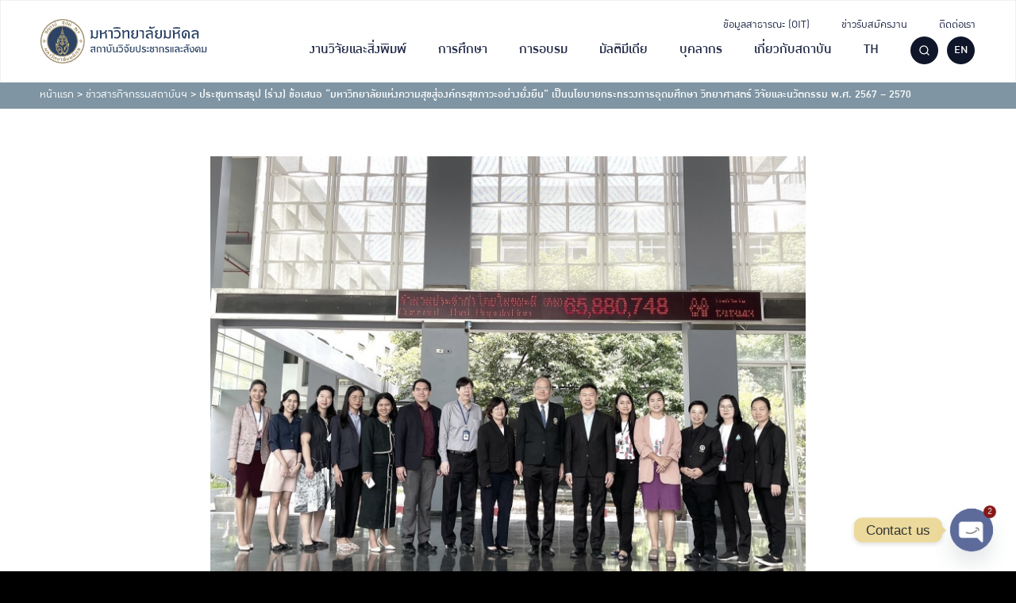

--- FILE ---
content_type: text/html; charset=UTF-8
request_url: https://ipsr.mahidol.ac.th/2024-05-21-happy-university/
body_size: 29897
content:
<!DOCTYPE html>
<html lang="th">

<head>
    <meta charset="UTF-8">
    <meta name="viewport" content="width=device-width, initial-scale=1">
    <link rel="profile" href="http://gmpg.org/xfn/11">
    <link rel='stylesheet' id='kadence-glightbox-css' href='https://ipsr.mahidol.ac.th/wp-content/plugins/kadence-blocks/includes/assets/css/kb-glightbox.min.css?ver=3.5.21' type='text/css' media='all' />
<meta name='robots' content='index, follow, max-image-preview:large, max-snippet:-1, max-video-preview:-1' />
	<style>img:is([sizes="auto" i], [sizes^="auto," i]) { contain-intrinsic-size: 3000px 1500px }</style>
	<link rel="alternate" hreflang="th" href="https://ipsr.mahidol.ac.th/2024-05-21-happy-university/" />
<link rel="alternate" hreflang="en" href="https://ipsr.mahidol.ac.th/en/2024-05-21-happy-university/" />
<link rel="alternate" hreflang="x-default" href="https://ipsr.mahidol.ac.th/2024-05-21-happy-university/" />

<!-- Google Tag Manager for WordPress by gtm4wp.com -->
<script data-cfasync="false" data-pagespeed-no-defer>
	var gtm4wp_datalayer_name = "dataLayer";
	var dataLayer = dataLayer || [];
</script>
<!-- End Google Tag Manager for WordPress by gtm4wp.com -->
	<!-- This site is optimized with the Yoast SEO plugin v26.0 - https://yoast.com/wordpress/plugins/seo/ -->
	<title>ประชุมการสรุป (ร่าง) ข้อเสนอ “มหาวิทยาลัยแห่งความสุขสู่องค์กรสุขภาวะอย่างยั่งยืน” เป็นนโยบายกระทรวงการอุดมศึกษา วิทยาศาสตร์ วิจัยและนวัตกรรม พ.ศ. 2567 – 2570 - สถาบันวิจัยประชากรและสังคม มหาวิทยาลัยมหิดล</title>
	<meta name="description" content="มหาวิทยาลัยแห่งความสุขสู่องค์กรสุขภาวะอย่างยั่งยืน เป็นนโยบายกระทรวงการอุดมศึกษา วิทยาศาสตร์ วิจัยและนวัตกรรม พ.ศ. 2567 – 2570" />
	<link rel="canonical" href="https://ipsr.mahidol.ac.th/2024-05-21-happy-university/" />
	<meta property="og:locale" content="th_TH" />
	<meta property="og:type" content="article" />
	<meta property="og:title" content="ประชุมการสรุป (ร่าง) ข้อเสนอ “มหาวิทยาลัยแห่งความสุขสู่องค์กรสุขภาวะอย่างยั่งยืน” เป็นนโยบายกระทรวงการอุดมศึกษา วิทยาศาสตร์ วิจัยและนวัตกรรม พ.ศ. 2567 – 2570 - สถาบันวิจัยประชากรและสังคม มหาวิทยาลัยมหิดล" />
	<meta property="og:description" content="มหาวิทยาลัยแห่งความสุขสู่องค์กรสุขภาวะอย่างยั่งยืน เป็นนโยบายกระทรวงการอุดมศึกษา วิทยาศาสตร์ วิจัยและนวัตกรรม พ.ศ. 2567 – 2570" />
	<meta property="og:url" content="https://ipsr.mahidol.ac.th/2024-05-21-happy-university/" />
	<meta property="og:site_name" content="สถาบันวิจัยประชากรและสังคม มหาวิทยาลัยมหิดล" />
	<meta property="article:published_time" content="2024-05-21T12:29:00+00:00" />
	<meta property="article:modified_time" content="2024-05-21T12:32:39+00:00" />
	<meta property="og:image" content="https://ipsr.mahidol.ac.th/wp-content/uploads/2024/05/2024-05-21-Happy-University_001.jpg" />
	<meta property="og:image:width" content="1520" />
	<meta property="og:image:height" content="1076" />
	<meta property="og:image:type" content="image/jpeg" />
	<meta name="author" content="porta-admin" />
	<meta name="twitter:card" content="summary_large_image" />
	<meta name="twitter:label1" content="Written by" />
	<meta name="twitter:data1" content="porta-admin" />
	<meta name="twitter:label2" content="Est. reading time" />
	<meta name="twitter:data2" content="3 นาที" />
	<script type="application/ld+json" class="yoast-schema-graph">{"@context":"https://schema.org","@graph":[{"@type":"Article","@id":"https://ipsr.mahidol.ac.th/2024-05-21-happy-university/#article","isPartOf":{"@id":"https://ipsr.mahidol.ac.th/2024-05-21-happy-university/"},"author":{"name":"porta-admin","@id":"https://ipsr.mahidol.ac.th/#/schema/person/b23dd6b35fb38474fda7508f86553827"},"headline":"ประชุมการสรุป (ร่าง) ข้อเสนอ “มหาวิทยาลัยแห่งความสุขสู่องค์กรสุขภาวะอย่างยั่งยืน” เป็นนโยบายกระทรวงการอุดมศึกษา วิทยาศาสตร์ วิจัยและนวัตกรรม พ.ศ. 2567 – 2570","datePublished":"2024-05-21T12:29:00+00:00","dateModified":"2024-05-21T12:32:39+00:00","mainEntityOfPage":{"@id":"https://ipsr.mahidol.ac.th/2024-05-21-happy-university/"},"wordCount":16,"publisher":{"@id":"https://ipsr.mahidol.ac.th/#organization"},"image":{"@id":"https://ipsr.mahidol.ac.th/2024-05-21-happy-university/#primaryimage"},"thumbnailUrl":"https://ipsr.mahidol.ac.th/wp-content/uploads/2024/05/2024-05-21-Happy-University_001.jpg","articleSection":["ข่าวสารกิจกรรมสถาบันฯ"],"inLanguage":"th"},{"@type":"WebPage","@id":"https://ipsr.mahidol.ac.th/2024-05-21-happy-university/","url":"https://ipsr.mahidol.ac.th/2024-05-21-happy-university/","name":"ประชุมการสรุป (ร่าง) ข้อเสนอ “มหาวิทยาลัยแห่งความสุขสู่องค์กรสุขภาวะอย่างยั่งยืน” เป็นนโยบายกระทรวงการอุดมศึกษา วิทยาศาสตร์ วิจัยและนวัตกรรม พ.ศ. 2567 – 2570 - สถาบันวิจัยประชากรและสังคม มหาวิทยาลัยมหิดล","isPartOf":{"@id":"https://ipsr.mahidol.ac.th/#website"},"primaryImageOfPage":{"@id":"https://ipsr.mahidol.ac.th/2024-05-21-happy-university/#primaryimage"},"image":{"@id":"https://ipsr.mahidol.ac.th/2024-05-21-happy-university/#primaryimage"},"thumbnailUrl":"https://ipsr.mahidol.ac.th/wp-content/uploads/2024/05/2024-05-21-Happy-University_001.jpg","datePublished":"2024-05-21T12:29:00+00:00","dateModified":"2024-05-21T12:32:39+00:00","description":"มหาวิทยาลัยแห่งความสุขสู่องค์กรสุขภาวะอย่างยั่งยืน เป็นนโยบายกระทรวงการอุดมศึกษา วิทยาศาสตร์ วิจัยและนวัตกรรม พ.ศ. 2567 – 2570","breadcrumb":{"@id":"https://ipsr.mahidol.ac.th/2024-05-21-happy-university/#breadcrumb"},"inLanguage":"th","potentialAction":[{"@type":"ReadAction","target":["https://ipsr.mahidol.ac.th/2024-05-21-happy-university/"]}]},{"@type":"ImageObject","inLanguage":"th","@id":"https://ipsr.mahidol.ac.th/2024-05-21-happy-university/#primaryimage","url":"https://ipsr.mahidol.ac.th/wp-content/uploads/2024/05/2024-05-21-Happy-University_001.jpg","contentUrl":"https://ipsr.mahidol.ac.th/wp-content/uploads/2024/05/2024-05-21-Happy-University_001.jpg","width":1520,"height":1076},{"@type":"BreadcrumbList","@id":"https://ipsr.mahidol.ac.th/2024-05-21-happy-university/#breadcrumb","itemListElement":[{"@type":"ListItem","position":1,"name":"หน้าแรก","item":"https://ipsr.mahidol.ac.th/"},{"@type":"ListItem","position":2,"name":"ข่าวสารกิจกรรมสถาบันฯ","item":"https://ipsr.mahidol.ac.th/category/news-and-events/"},{"@type":"ListItem","position":3,"name":"ประชุมการสรุป (ร่าง) ข้อเสนอ “มหาวิทยาลัยแห่งความสุขสู่องค์กรสุขภาวะอย่างยั่งยืน” เป็นนโยบายกระทรวงการอุดมศึกษา วิทยาศาสตร์ วิจัยและนวัตกรรม พ.ศ. 2567 – 2570"}]},{"@type":"WebSite","@id":"https://ipsr.mahidol.ac.th/#website","url":"https://ipsr.mahidol.ac.th/","name":"สถาบันวิจัยประชากรและสังคม มหาวิทยาลัยมหิดล","description":"IPSR Mahidol University","publisher":{"@id":"https://ipsr.mahidol.ac.th/#organization"},"potentialAction":[{"@type":"SearchAction","target":{"@type":"EntryPoint","urlTemplate":"https://ipsr.mahidol.ac.th/?s={search_term_string}"},"query-input":{"@type":"PropertyValueSpecification","valueRequired":true,"valueName":"search_term_string"}}],"inLanguage":"th"},{"@type":"Organization","@id":"https://ipsr.mahidol.ac.th/#organization","name":"สถาบันวิจัยประชากรและสังคม มหาวิทยาลัยมหิดล","url":"https://ipsr.mahidol.ac.th/","logo":{"@type":"ImageObject","inLanguage":"th","@id":"https://ipsr.mahidol.ac.th/#/schema/logo/image/","url":"https://ipsr.mahidol.ac.th/wp-content/uploads/2021/12/IPSR-Logo-TH-1.svg","contentUrl":"https://ipsr.mahidol.ac.th/wp-content/uploads/2021/12/IPSR-Logo-TH-1.svg","width":300,"height":80,"caption":"สถาบันวิจัยประชากรและสังคม มหาวิทยาลัยมหิดล"},"image":{"@id":"https://ipsr.mahidol.ac.th/#/schema/logo/image/"}},{"@type":"Person","@id":"https://ipsr.mahidol.ac.th/#/schema/person/b23dd6b35fb38474fda7508f86553827","name":"porta-admin","url":"https://ipsr.mahidol.ac.th/author/porta-admin/"}]}</script>
	<!-- / Yoast SEO plugin. -->



<link rel="alternate" type="application/rss+xml" title="สถาบันวิจัยประชากรและสังคม มหาวิทยาลัยมหิดล &raquo; ฟีด" href="https://ipsr.mahidol.ac.th/feed/" />
<link rel="alternate" type="application/rss+xml" title="สถาบันวิจัยประชากรและสังคม มหาวิทยาลัยมหิดล &raquo; ฟีดความเห็น" href="https://ipsr.mahidol.ac.th/comments/feed/" />
<style id='wp-emoji-styles-inline-css' type='text/css'>

	img.wp-smiley, img.emoji {
		display: inline !important;
		border: none !important;
		box-shadow: none !important;
		height: 1em !important;
		width: 1em !important;
		margin: 0 0.07em !important;
		vertical-align: -0.1em !important;
		background: none !important;
		padding: 0 !important;
	}
</style>
<link rel='stylesheet' id='wp-block-library-css' href='https://ipsr.mahidol.ac.th/wp-includes/css/dist/block-library/style.min.css?ver=6.8.2' type='text/css' media='all' />
<style id='classic-theme-styles-inline-css' type='text/css'>
/*! This file is auto-generated */
.wp-block-button__link{color:#fff;background-color:#32373c;border-radius:9999px;box-shadow:none;text-decoration:none;padding:calc(.667em + 2px) calc(1.333em + 2px);font-size:1.125em}.wp-block-file__button{background:#32373c;color:#fff;text-decoration:none}
</style>
<style id='safe-svg-svg-icon-style-inline-css' type='text/css'>
.safe-svg-cover{text-align:center}.safe-svg-cover .safe-svg-inside{display:inline-block;max-width:100%}.safe-svg-cover svg{fill:currentColor;height:100%;max-height:100%;max-width:100%;width:100%}

</style>
<link rel='stylesheet' id='wp-components-css' href='https://ipsr.mahidol.ac.th/wp-includes/css/dist/components/style.min.css?ver=6.8.2' type='text/css' media='all' />
<link rel='stylesheet' id='wp-preferences-css' href='https://ipsr.mahidol.ac.th/wp-includes/css/dist/preferences/style.min.css?ver=6.8.2' type='text/css' media='all' />
<link rel='stylesheet' id='wp-block-editor-css' href='https://ipsr.mahidol.ac.th/wp-includes/css/dist/block-editor/style.min.css?ver=6.8.2' type='text/css' media='all' />
<link rel='stylesheet' id='popup-maker-block-library-style-css' href='https://ipsr.mahidol.ac.th/wp-content/plugins/popup-maker/dist/packages/block-library-style.css?ver=dbea705cfafe089d65f1' type='text/css' media='all' />
<style id='global-styles-inline-css' type='text/css'>
:root{--wp--preset--aspect-ratio--square: 1;--wp--preset--aspect-ratio--4-3: 4/3;--wp--preset--aspect-ratio--3-4: 3/4;--wp--preset--aspect-ratio--3-2: 3/2;--wp--preset--aspect-ratio--2-3: 2/3;--wp--preset--aspect-ratio--16-9: 16/9;--wp--preset--aspect-ratio--9-16: 9/16;--wp--preset--color--black: #000000;--wp--preset--color--cyan-bluish-gray: #abb8c3;--wp--preset--color--white: #ffffff;--wp--preset--color--pale-pink: #f78da7;--wp--preset--color--vivid-red: #cf2e2e;--wp--preset--color--luminous-vivid-orange: #ff6900;--wp--preset--color--luminous-vivid-amber: #fcb900;--wp--preset--color--light-green-cyan: #7bdcb5;--wp--preset--color--vivid-green-cyan: #00d084;--wp--preset--color--pale-cyan-blue: #8ed1fc;--wp--preset--color--vivid-cyan-blue: #0693e3;--wp--preset--color--vivid-purple: #9b51e0;--wp--preset--color--very-light-gray: #eeeeee;--wp--preset--color--very-dark-gray: #313131;--wp--preset--color--kb-palette-1: #192c65;--wp--preset--color--kb-palette-3: #6d99b4;--wp--preset--color--kb-palette-4: #ffad34;--wp--preset--gradient--vivid-cyan-blue-to-vivid-purple: linear-gradient(135deg,rgba(6,147,227,1) 0%,rgb(155,81,224) 100%);--wp--preset--gradient--light-green-cyan-to-vivid-green-cyan: linear-gradient(135deg,rgb(122,220,180) 0%,rgb(0,208,130) 100%);--wp--preset--gradient--luminous-vivid-amber-to-luminous-vivid-orange: linear-gradient(135deg,rgba(252,185,0,1) 0%,rgba(255,105,0,1) 100%);--wp--preset--gradient--luminous-vivid-orange-to-vivid-red: linear-gradient(135deg,rgba(255,105,0,1) 0%,rgb(207,46,46) 100%);--wp--preset--gradient--very-light-gray-to-cyan-bluish-gray: linear-gradient(135deg,rgb(238,238,238) 0%,rgb(169,184,195) 100%);--wp--preset--gradient--cool-to-warm-spectrum: linear-gradient(135deg,rgb(74,234,220) 0%,rgb(151,120,209) 20%,rgb(207,42,186) 40%,rgb(238,44,130) 60%,rgb(251,105,98) 80%,rgb(254,248,76) 100%);--wp--preset--gradient--blush-light-purple: linear-gradient(135deg,rgb(255,206,236) 0%,rgb(152,150,240) 100%);--wp--preset--gradient--blush-bordeaux: linear-gradient(135deg,rgb(254,205,165) 0%,rgb(254,45,45) 50%,rgb(107,0,62) 100%);--wp--preset--gradient--luminous-dusk: linear-gradient(135deg,rgb(255,203,112) 0%,rgb(199,81,192) 50%,rgb(65,88,208) 100%);--wp--preset--gradient--pale-ocean: linear-gradient(135deg,rgb(255,245,203) 0%,rgb(182,227,212) 50%,rgb(51,167,181) 100%);--wp--preset--gradient--electric-grass: linear-gradient(135deg,rgb(202,248,128) 0%,rgb(113,206,126) 100%);--wp--preset--gradient--midnight: linear-gradient(135deg,rgb(2,3,129) 0%,rgb(40,116,252) 100%);--wp--preset--font-size--small: 13px;--wp--preset--font-size--medium: 20px;--wp--preset--font-size--large: 36px;--wp--preset--font-size--x-large: 42px;--wp--preset--spacing--20: 0.44rem;--wp--preset--spacing--30: 0.67rem;--wp--preset--spacing--40: 1rem;--wp--preset--spacing--50: 1.5rem;--wp--preset--spacing--60: 2.25rem;--wp--preset--spacing--70: 3.38rem;--wp--preset--spacing--80: 5.06rem;--wp--preset--shadow--natural: 6px 6px 9px rgba(0, 0, 0, 0.2);--wp--preset--shadow--deep: 12px 12px 50px rgba(0, 0, 0, 0.4);--wp--preset--shadow--sharp: 6px 6px 0px rgba(0, 0, 0, 0.2);--wp--preset--shadow--outlined: 6px 6px 0px -3px rgba(255, 255, 255, 1), 6px 6px rgba(0, 0, 0, 1);--wp--preset--shadow--crisp: 6px 6px 0px rgba(0, 0, 0, 1);}:where(.is-layout-flex){gap: 0.5em;}:where(.is-layout-grid){gap: 0.5em;}body .is-layout-flex{display: flex;}.is-layout-flex{flex-wrap: wrap;align-items: center;}.is-layout-flex > :is(*, div){margin: 0;}body .is-layout-grid{display: grid;}.is-layout-grid > :is(*, div){margin: 0;}:where(.wp-block-columns.is-layout-flex){gap: 2em;}:where(.wp-block-columns.is-layout-grid){gap: 2em;}:where(.wp-block-post-template.is-layout-flex){gap: 1.25em;}:where(.wp-block-post-template.is-layout-grid){gap: 1.25em;}.has-black-color{color: var(--wp--preset--color--black) !important;}.has-cyan-bluish-gray-color{color: var(--wp--preset--color--cyan-bluish-gray) !important;}.has-white-color{color: var(--wp--preset--color--white) !important;}.has-pale-pink-color{color: var(--wp--preset--color--pale-pink) !important;}.has-vivid-red-color{color: var(--wp--preset--color--vivid-red) !important;}.has-luminous-vivid-orange-color{color: var(--wp--preset--color--luminous-vivid-orange) !important;}.has-luminous-vivid-amber-color{color: var(--wp--preset--color--luminous-vivid-amber) !important;}.has-light-green-cyan-color{color: var(--wp--preset--color--light-green-cyan) !important;}.has-vivid-green-cyan-color{color: var(--wp--preset--color--vivid-green-cyan) !important;}.has-pale-cyan-blue-color{color: var(--wp--preset--color--pale-cyan-blue) !important;}.has-vivid-cyan-blue-color{color: var(--wp--preset--color--vivid-cyan-blue) !important;}.has-vivid-purple-color{color: var(--wp--preset--color--vivid-purple) !important;}.has-black-background-color{background-color: var(--wp--preset--color--black) !important;}.has-cyan-bluish-gray-background-color{background-color: var(--wp--preset--color--cyan-bluish-gray) !important;}.has-white-background-color{background-color: var(--wp--preset--color--white) !important;}.has-pale-pink-background-color{background-color: var(--wp--preset--color--pale-pink) !important;}.has-vivid-red-background-color{background-color: var(--wp--preset--color--vivid-red) !important;}.has-luminous-vivid-orange-background-color{background-color: var(--wp--preset--color--luminous-vivid-orange) !important;}.has-luminous-vivid-amber-background-color{background-color: var(--wp--preset--color--luminous-vivid-amber) !important;}.has-light-green-cyan-background-color{background-color: var(--wp--preset--color--light-green-cyan) !important;}.has-vivid-green-cyan-background-color{background-color: var(--wp--preset--color--vivid-green-cyan) !important;}.has-pale-cyan-blue-background-color{background-color: var(--wp--preset--color--pale-cyan-blue) !important;}.has-vivid-cyan-blue-background-color{background-color: var(--wp--preset--color--vivid-cyan-blue) !important;}.has-vivid-purple-background-color{background-color: var(--wp--preset--color--vivid-purple) !important;}.has-black-border-color{border-color: var(--wp--preset--color--black) !important;}.has-cyan-bluish-gray-border-color{border-color: var(--wp--preset--color--cyan-bluish-gray) !important;}.has-white-border-color{border-color: var(--wp--preset--color--white) !important;}.has-pale-pink-border-color{border-color: var(--wp--preset--color--pale-pink) !important;}.has-vivid-red-border-color{border-color: var(--wp--preset--color--vivid-red) !important;}.has-luminous-vivid-orange-border-color{border-color: var(--wp--preset--color--luminous-vivid-orange) !important;}.has-luminous-vivid-amber-border-color{border-color: var(--wp--preset--color--luminous-vivid-amber) !important;}.has-light-green-cyan-border-color{border-color: var(--wp--preset--color--light-green-cyan) !important;}.has-vivid-green-cyan-border-color{border-color: var(--wp--preset--color--vivid-green-cyan) !important;}.has-pale-cyan-blue-border-color{border-color: var(--wp--preset--color--pale-cyan-blue) !important;}.has-vivid-cyan-blue-border-color{border-color: var(--wp--preset--color--vivid-cyan-blue) !important;}.has-vivid-purple-border-color{border-color: var(--wp--preset--color--vivid-purple) !important;}.has-vivid-cyan-blue-to-vivid-purple-gradient-background{background: var(--wp--preset--gradient--vivid-cyan-blue-to-vivid-purple) !important;}.has-light-green-cyan-to-vivid-green-cyan-gradient-background{background: var(--wp--preset--gradient--light-green-cyan-to-vivid-green-cyan) !important;}.has-luminous-vivid-amber-to-luminous-vivid-orange-gradient-background{background: var(--wp--preset--gradient--luminous-vivid-amber-to-luminous-vivid-orange) !important;}.has-luminous-vivid-orange-to-vivid-red-gradient-background{background: var(--wp--preset--gradient--luminous-vivid-orange-to-vivid-red) !important;}.has-very-light-gray-to-cyan-bluish-gray-gradient-background{background: var(--wp--preset--gradient--very-light-gray-to-cyan-bluish-gray) !important;}.has-cool-to-warm-spectrum-gradient-background{background: var(--wp--preset--gradient--cool-to-warm-spectrum) !important;}.has-blush-light-purple-gradient-background{background: var(--wp--preset--gradient--blush-light-purple) !important;}.has-blush-bordeaux-gradient-background{background: var(--wp--preset--gradient--blush-bordeaux) !important;}.has-luminous-dusk-gradient-background{background: var(--wp--preset--gradient--luminous-dusk) !important;}.has-pale-ocean-gradient-background{background: var(--wp--preset--gradient--pale-ocean) !important;}.has-electric-grass-gradient-background{background: var(--wp--preset--gradient--electric-grass) !important;}.has-midnight-gradient-background{background: var(--wp--preset--gradient--midnight) !important;}.has-small-font-size{font-size: var(--wp--preset--font-size--small) !important;}.has-medium-font-size{font-size: var(--wp--preset--font-size--medium) !important;}.has-large-font-size{font-size: var(--wp--preset--font-size--large) !important;}.has-x-large-font-size{font-size: var(--wp--preset--font-size--x-large) !important;}
:where(.wp-block-post-template.is-layout-flex){gap: 1.25em;}:where(.wp-block-post-template.is-layout-grid){gap: 1.25em;}
:where(.wp-block-columns.is-layout-flex){gap: 2em;}:where(.wp-block-columns.is-layout-grid){gap: 2em;}
:root :where(.wp-block-pullquote){font-size: 1.5em;line-height: 1.6;}
</style>
<link rel='stylesheet' id='seed-social-css' href='https://ipsr.mahidol.ac.th/wp-content/plugins/seed-social/style.css?ver=2021.02' type='text/css' media='all' />
<link rel='stylesheet' id='wpml-legacy-dropdown-0-css' href='//ipsr.mahidol.ac.th/wp-content/plugins/sitepress-multilingual-cms/templates/language-switchers/legacy-dropdown/style.min.css?ver=1' type='text/css' media='all' />
<link rel='stylesheet' id='wpml-legacy-horizontal-list-0-css' href='//ipsr.mahidol.ac.th/wp-content/plugins/sitepress-multilingual-cms/templates/language-switchers/legacy-list-horizontal/style.min.css?ver=1' type='text/css' media='all' />
<style id='wpml-legacy-horizontal-list-0-inline-css' type='text/css'>
.wpml-ls-statics-footer a {color:#444444;background-color:#ffffff;}.wpml-ls-statics-footer a:hover,.wpml-ls-statics-footer a:focus {color:#000000;background-color:#eeeeee;}.wpml-ls-statics-footer .wpml-ls-current-language>a {color:#444444;background-color:#ffffff;}.wpml-ls-statics-footer .wpml-ls-current-language:hover>a, .wpml-ls-statics-footer .wpml-ls-current-language>a:focus {color:#000000;background-color:#eeeeee;}
</style>
<link rel='stylesheet' id='wpml-menu-item-0-css' href='//ipsr.mahidol.ac.th/wp-content/plugins/sitepress-multilingual-cms/templates/language-switchers/menu-item/style.min.css?ver=1' type='text/css' media='all' />
<link rel='stylesheet' id='s-mobile-css' href='https://ipsr.mahidol.ac.th/wp-content/themes/ipsr/css/mobile.css?ver=6.8.2' type='text/css' media='all' />
<link rel='stylesheet' id='s-desktop-css' href='https://ipsr.mahidol.ac.th/wp-content/themes/ipsr/css/desktop.css?ver=6.8.2' type='text/css' media='(min-width: 1025px)' />
<link rel='stylesheet' id='chaty-front-css-css' href='https://ipsr.mahidol.ac.th/wp-content/plugins/chaty/css/chaty-front.min.css?ver=3.4.81739167341' type='text/css' media='all' />
<link rel='stylesheet' id='kadence-blocks-advancedgallery-css' href='https://ipsr.mahidol.ac.th/wp-content/plugins/kadence-blocks/dist/style-blocks-advancedgallery.css?ver=3.5.21' type='text/css' media='all' />
<style id='generateblocks-inline-css' type='text/css'>
.gb-container-5101230c{background-color:#192c65;}.gb-container-5101230c > .gb-inside-container{padding:50px 50px 70px;}.gb-grid-wrapper > .gb-grid-column-5101230c > .gb-container{display:flex;flex-direction:column;height:100%;}.gb-container-8265989c > .gb-inside-container{padding-right:15px;}.gb-grid-wrapper > .gb-grid-column-8265989c{width:25%;}.gb-grid-wrapper > .gb-grid-column-8265989c > .gb-container{display:flex;flex-direction:column;height:100%;}.gb-container-446697e9{margin-right:5px;}.gb-grid-wrapper > .gb-grid-column-446697e9{width:35%;}.gb-grid-wrapper > .gb-grid-column-446697e9 > .gb-container{display:flex;flex-direction:column;height:100%;}.gb-grid-wrapper > .gb-grid-column-4aa5499b{width:65%;}.gb-grid-wrapper > .gb-grid-column-4aa5499b > .gb-container{display:flex;flex-direction:column;height:100%;}.gb-container-055e9df1{margin-right:5px;}.gb-grid-wrapper > .gb-grid-column-055e9df1{width:35%;}.gb-grid-wrapper > .gb-grid-column-055e9df1 > .gb-container{display:flex;flex-direction:column;height:100%;}.gb-grid-wrapper > .gb-grid-column-805553f5{width:65%;}.gb-grid-wrapper > .gb-grid-column-805553f5 > .gb-container{display:flex;flex-direction:column;height:100%;}.gb-container-361db567{margin-right:5px;}.gb-grid-wrapper > .gb-grid-column-361db567{width:35%;}.gb-grid-wrapper > .gb-grid-column-361db567 > .gb-container{display:flex;flex-direction:column;height:100%;}.gb-grid-wrapper > .gb-grid-column-c5cd27dd{width:65%;}.gb-grid-wrapper > .gb-grid-column-c5cd27dd > .gb-container{display:flex;flex-direction:column;height:100%;}.gb-grid-wrapper > .gb-grid-column-2bede2e6{width:25%;}.gb-grid-wrapper > .gb-grid-column-2bede2e6 > .gb-container{display:flex;flex-direction:column;height:100%;}.gb-grid-wrapper > .gb-grid-column-d1f54253{width:25%;}.gb-grid-wrapper > .gb-grid-column-d1f54253 > .gb-container{display:flex;flex-direction:column;height:100%;}.gb-grid-wrapper > .gb-grid-column-5c0def7a{width:25%;}.gb-grid-wrapper > .gb-grid-column-5c0def7a > .gb-container{display:flex;flex-direction:column;height:100%;}.gb-container-f791a09f{text-align:right;}.gb-grid-wrapper > .gb-grid-column-f791a09f{width:100%;}.gb-grid-wrapper > .gb-grid-column-f791a09f > .gb-container{display:flex;flex-direction:column;height:100%;}.gb-container-d241a494{text-align:right;}.gb-grid-wrapper > .gb-grid-column-d241a494{width:100%;}.gb-grid-wrapper > .gb-grid-column-d241a494 > .gb-container{display:flex;flex-direction:column;height:100%;}.gb-grid-wrapper-265722b8{display:flex;flex-wrap:wrap;}.gb-grid-wrapper-265722b8 > .gb-grid-column{box-sizing:border-box;}.gb-grid-wrapper-a711346f{display:flex;flex-wrap:wrap;}.gb-grid-wrapper-a711346f > .gb-grid-column{box-sizing:border-box;padding-left:0px;}.gb-grid-wrapper-36c4c4a3{display:flex;flex-wrap:wrap;}.gb-grid-wrapper-36c4c4a3 > .gb-grid-column{box-sizing:border-box;}h5.gb-headline-06233826{line-height:1em;font-weight:500;padding-top:0px;margin-bottom:0px;color:#ffffff;}h5.gb-headline-406e70d7{font-size:18px;color:#ffad34;display:flex;align-items:center;}h5.gb-headline-406e70d7 .gb-icon{line-height:0;padding-right:16px;display:inline-flex;}h5.gb-headline-406e70d7 .gb-icon svg{width:20px;height:20px;fill:currentColor;}h5.gb-headline-c26b6205{font-size:18px;font-weight:400;padding:0;margin:0;color:#ffffff;}h3.gb-headline-3ac61fc5{margin-bottom:0px;color:#ffffff;}h6.gb-headline-47d4d1dc{font-size:18px;margin-bottom:8px;display:flex;align-items:center;}h6.gb-headline-47d4d1dc a{color:#ffffff;}h6.gb-headline-47d4d1dc a:hover{color:#ffad34;}h6.gb-headline-47d4d1dc .gb-icon{line-height:0;color:#ffad34;padding-right:10px;display:inline-flex;}h6.gb-headline-47d4d1dc .gb-icon svg{width:12px;height:12px;fill:currentColor;}h3.gb-headline-e660c1e3{margin-bottom:0px;color:#ffffff;}h3.gb-headline-ea74b0d5{font-size:18px;margin-bottom:4px;color:#ffffff;}h3.gb-headline-ea74b0d5 a{color:#ffffff;}h3.gb-headline-ea74b0d5 a:hover{color:#ffad34;}h3.gb-headline-0c51744d{font-size:18px;margin-bottom:4px;color:#ffffff;}h3.gb-headline-0c51744d a{color:#ffffff;}h3.gb-headline-0c51744d a:hover{color:#ffad34;}@media (max-width: 1024px) {.gb-container-5101230c > .gb-inside-container{padding:50px 30px 0;}.gb-grid-wrapper > .gb-grid-column-8265989c{width:100%;}.gb-grid-wrapper > .gb-grid-column-446697e9{width:35%;}.gb-grid-wrapper > .gb-grid-column-4aa5499b{width:65%;}.gb-grid-wrapper > .gb-grid-column-2bede2e6{width:100%;}.gb-grid-wrapper > .gb-grid-column-d1f54253{width:100%;}.gb-grid-wrapper > .gb-grid-column-5c0def7a{width:100%;}.gb-container-f791a09f{text-align:center;}.gb-grid-wrapper > .gb-grid-column-f791a09f{width:50%;}.gb-container-d241a494{text-align:center;}.gb-grid-wrapper > .gb-grid-column-d241a494{width:50%;}.gb-grid-wrapper-265722b8 > .gb-grid-column{padding-bottom:30px;}h3.gb-headline-ea74b0d5{font-size:20px;}h3.gb-headline-0c51744d{font-size:20px;}}@media (max-width: 767px) {.gb-grid-wrapper > .gb-grid-column-8265989c{width:100%;}.gb-grid-wrapper > .gb-grid-column-446697e9{width:auto;flex-basis:40%;}.gb-grid-wrapper > .gb-grid-column-4aa5499b{width:60%;flex-basis:60%;}.gb-grid-wrapper > .gb-grid-column-055e9df1{width:100%;}.gb-grid-wrapper > .gb-grid-column-805553f5{width:100%;}.gb-grid-wrapper > .gb-grid-column-361db567{width:100%;}.gb-grid-wrapper > .gb-grid-column-c5cd27dd{width:100%;}.gb-grid-wrapper > .gb-grid-column-2bede2e6{width:100%;}.gb-grid-wrapper > .gb-grid-column-d1f54253{width:100%;}.gb-grid-wrapper > .gb-grid-column-5c0def7a{width:100%;}.gb-container-f791a09f{text-align:center;}.gb-grid-wrapper > .gb-grid-column-f791a09f{width:50%;}.gb-container-d241a494{text-align:center;}.gb-grid-wrapper > .gb-grid-column-d241a494{width:50%;}}:root{--gb-container-width:1100px;}.gb-container .wp-block-image img{vertical-align:middle;}.gb-grid-wrapper .wp-block-image{margin-bottom:0;}.gb-highlight{background:none;}.gb-shape{line-height:0;}
</style>
<style id='kadence-blocks-global-variables-inline-css' type='text/css'>
:root {--global-kb-font-size-sm:clamp(0.8rem, 0.73rem + 0.217vw, 0.9rem);--global-kb-font-size-md:clamp(1.1rem, 0.995rem + 0.326vw, 1.25rem);--global-kb-font-size-lg:clamp(1.75rem, 1.576rem + 0.543vw, 2rem);--global-kb-font-size-xl:clamp(2.25rem, 1.728rem + 1.63vw, 3rem);--global-kb-font-size-xxl:clamp(2.5rem, 1.456rem + 3.26vw, 4rem);--global-kb-font-size-xxxl:clamp(2.75rem, 0.489rem + 7.065vw, 6rem);}:root {--global-palette1: #3182CE;--global-palette2: #2B6CB0;--global-palette3: #1A202C;--global-palette4: #2D3748;--global-palette5: #4A5568;--global-palette6: #718096;--global-palette7: #EDF2F7;--global-palette8: #F7FAFC;--global-palette9: #ffffff;}
</style>
<style id='kadence_blocks_css-inline-css' type='text/css'>
.wp-block-kadence-advancedgallery .kb-gallery-type-grid.kb-gallery-id-_1d6f08-0b{margin:-5px;}.kb-gallery-type-grid.kb-gallery-id-_1d6f08-0b .kadence-blocks-gallery-item{padding:5px;}
</style>
<style id="kadence_blocks_palette_css">:root .has-kb-palette-1-color{color:#192c65}:root .has-kb-palette-1-background-color{background-color:#192c65}:root .has-kb-palette-3-color{color:#6d99b4}:root .has-kb-palette-3-background-color{background-color:#6d99b4}:root .has-kb-palette-4-color{color:#ffad34}:root .has-kb-palette-4-background-color{background-color:#ffad34}</style><!--n2css--><!--n2js--><script type="text/javascript" src="//ipsr.mahidol.ac.th/wp-content/plugins/sitepress-multilingual-cms/templates/language-switchers/legacy-dropdown/script.min.js?ver=1" id="wpml-legacy-dropdown-0-js"></script>
<script type="text/javascript" src="https://ipsr.mahidol.ac.th/wp-includes/js/jquery/jquery.min.js?ver=3.7.1" id="jquery-core-js"></script>
<script type="text/javascript" src="https://ipsr.mahidol.ac.th/wp-includes/js/jquery/jquery-migrate.min.js?ver=3.4.1" id="jquery-migrate-js"></script>
<link rel="https://api.w.org/" href="https://ipsr.mahidol.ac.th/wp-json/" /><link rel="alternate" title="JSON" type="application/json" href="https://ipsr.mahidol.ac.th/wp-json/wp/v2/posts/41412" /><link rel="EditURI" type="application/rsd+xml" title="RSD" href="https://ipsr.mahidol.ac.th/xmlrpc.php?rsd" />
<meta name="generator" content="WordPress 6.8.2" />
<link rel='shortlink' href='https://ipsr.mahidol.ac.th/?p=41412' />
<link rel="alternate" title="oEmbed (JSON)" type="application/json+oembed" href="https://ipsr.mahidol.ac.th/wp-json/oembed/1.0/embed?url=https%3A%2F%2Fipsr.mahidol.ac.th%2F2024-05-21-happy-university%2F" />
<link rel="alternate" title="oEmbed (XML)" type="text/xml+oembed" href="https://ipsr.mahidol.ac.th/wp-json/oembed/1.0/embed?url=https%3A%2F%2Fipsr.mahidol.ac.th%2F2024-05-21-happy-university%2F&#038;format=xml" />
<meta name="generator" content="WPML ver:4.5.14 stt:1,52;" />
<!-- Google Tag Manager -->
<script>(function(w,d,s,l,i){w[l]=w[l]||[];w[l].push({'gtm.start':
new Date().getTime(),event:'gtm.js'});var f=d.getElementsByTagName(s)[0],
j=d.createElement(s),dl=l!='dataLayer'?'&l='+l:'';j.async=true;j.src=
'https://www.googletagmanager.com/gtm.js?id='+i+dl;f.parentNode.insertBefore(j,f);
})(window,document,'script','dataLayer','GTM-55V5BHV');</script>
<!-- End Google Tag Manager -->

<!-- Google tag (gtag.js) -->
<script async src="https://www.googletagmanager.com/gtag/js?id=G-8K9STZCG3P"></script>
<script>
  window.dataLayer = window.dataLayer || [];
  function gtag(){dataLayer.push(arguments);}
  gtag('js', new Date());

  gtag('config', 'G-8K9STZCG3P');
</script>
<!-- Google Tag Manager for WordPress by gtm4wp.com -->
<!-- GTM Container placement set to off -->
<script data-cfasync="false" data-pagespeed-no-defer>
	var dataLayer_content = {"pagePostType":"post","pagePostType2":"single-post","pageCategory":["news-and-events"],"pagePostAuthor":"porta-admin"};
	dataLayer.push( dataLayer_content );
</script>
<script data-cfasync="false" data-pagespeed-no-defer>
	console.warn && console.warn("[GTM4WP] Google Tag Manager container code placement set to OFF !!!");
	console.warn && console.warn("[GTM4WP] Data layer codes are active but GTM container must be loaded using custom coding !!!");
</script>
<!-- End Google Tag Manager for WordPress by gtm4wp.com -->    <script>
        document.addEventListener('facetwp-loaded', function() {
            if (FWP.loaded) {
                document.body.scrollTop = 0; // For Safari
                document.documentElement.scrollTop = 0;
            }
        });
    </script>
<style class="wpcode-css-snippet">/** Add GrayScale Filter **/
html {
  -webkit-filter: grayscale(50%); 
  filter: grayscale(50%); 
  filter: gray;
}</style><link rel="icon" href="https://ipsr.mahidol.ac.th/wp-content/uploads/2021/12/favicon.svg" sizes="32x32" />
<link rel="icon" href="https://ipsr.mahidol.ac.th/wp-content/uploads/2021/12/favicon.svg" sizes="192x192" />
<link rel="apple-touch-icon" href="https://ipsr.mahidol.ac.th/wp-content/uploads/2021/12/favicon.svg" />
<meta name="msapplication-TileImage" content="https://ipsr.mahidol.ac.th/wp-content/uploads/2021/12/favicon.svg" />
</head>

<body class="wp-singular post-template-default single single-post postid-41412 single-format-standard wp-custom-logo wp-theme-ipsr">
    <!-- Plugin for FB Comments -->
        <div id="fb-root"></div>
    <script async defer crossorigin="anonymous" src="https://connect.facebook.net/en_US/sdk.js#xfbml=1&version=v12.0&appId=123734318345885&autoLogAppEvents=1" nonce="9yjEIq5O"></script>
        <!-- Plugin for FB Comments -->
    <!-- Google Tag Manager (noscript) -->
<noscript><iframe src="https://www.googletagmanager.com/ns.html?id=GTM-55V5BHV"
height="0" width="0" style="display:none;visibility:hidden"></iframe></noscript>
<!-- End Google Tag Manager (noscript) -->
    <a class="skip-link screen-reader-text" href="#content">Skip to content</a>
    <div id="page" class="site">

        <header id="masthead" class="site-header _heading">
            <div class="s-container">

                <div class="site-branding">
                    <div class="site-logo"><a href="https://ipsr.mahidol.ac.th/" class="custom-logo-link" rel="home"><img width="300" height="80" src="https://ipsr.mahidol.ac.th/wp-content/uploads/2021/12/IPSR-Logo-TH-1.svg" class="custom-logo" alt="สถาบันวิจัยประชากรและสังคม มหาวิทยาลัยมหิดล" decoding="async" /></a></div>
                </div>

                <!-- Site Header for Desktop -->
                <div class="site-header-d _desktop">
                    <nav class="site-top-d _desktop">
                        <div class="menu-top-menu-th-container"><ul id="menu-top-menu-th" class="menu"><li id="menu-item-48965" class="menu-item menu-item-type-post_type menu-item-object-page menu-item-48965"><a href="https://ipsr.mahidol.ac.th/oit2025/">ข้อมูลสาธารณะ (OIT)</a></li>
<li id="menu-item-40510" class="menu-item menu-item-type-custom menu-item-object-custom menu-item-40510"><a href="https://ipsr.mahidol.ac.th/career_type/recruitment-en/">ข่าวรับสมัครงาน</a></li>
<li id="menu-item-40589" class="menu-item menu-item-type-post_type menu-item-object-page menu-item-40589"><a href="https://ipsr.mahidol.ac.th/contact-us/">ติดต่อเรา</a></li>
</ul></div>                    </nav>
                    <div class="site-menu">
                        <nav id="site-navigation" class="site-nav-d _desktop">
                            <div class="menu-main-menu-th-container"><ul id="primary-menu" class="menu"><li id="menu-item-40" class="menu-item menu-item-type-custom menu-item-object-custom menu-item-has-children menu-item-40"><a href="#google.com">งานวิจัยและสิ่งพิมพ์</a>
<ul class="sub-menu">
	<li id="menu-item-46" class="menu-item menu-item-type-custom menu-item-object-custom menu-item-has-children menu-item-46"><a href="#">งานวิจัย</a>
	<ul class="sub-menu">
		<li id="menu-item-1066" class="menu-item menu-item-type-post_type menu-item-object-page menu-item-1066"><a href="https://ipsr.mahidol.ac.th/research-cluster/">กลุ่มงานวิจัย</a></li>
		<li id="menu-item-1068" class="menu-item menu-item-type-post_type menu-item-object-page menu-item-1068"><a href="https://ipsr.mahidol.ac.th/research-project-all/">โครงการวิจัย</a></li>
		<li id="menu-item-1067" class="menu-item menu-item-type-post_type menu-item-object-page menu-item-1067"><a href="https://ipsr.mahidol.ac.th/research-centers/">ศูนย์วิจัย</a></li>
		<li id="menu-item-41810" class="menu-item menu-item-type-custom menu-item-object-custom menu-item-41810"><a href="https://lookerstudio.google.com/reporting/56e4b414-4cdf-441e-bf8b-b27914593572/page/l5j0D">Research Performance</a></li>
		<li id="menu-item-44490" class="menu-item menu-item-type-custom menu-item-object-custom menu-item-44490"><a href="http://mit-ipsr.mahidol.ac.th/ipsr-research-link/">IPSR Research Link</a></li>
	</ul>
</li>
	<li id="menu-item-60" class="menu-item menu-item-type-custom menu-item-object-custom menu-item-has-children menu-item-60"><a href="#">ผลงานเผยแพร่</a>
	<ul class="sub-menu">
		<li id="menu-item-1699" class="menu-item menu-item-type-post_type menu-item-object-page menu-item-1699"><a href="https://ipsr.mahidol.ac.th/research-article-all/">บทความตีพิมพ์ในวารสาร</a></li>
		<li id="menu-item-1702" class="menu-item menu-item-type-post_type menu-item-object-page menu-item-1702"><a href="https://ipsr.mahidol.ac.th/book-report-all/">หนังสือและรายงานวิจัย</a></li>
		<li id="menu-item-1701" class="menu-item menu-item-type-post_type menu-item-object-page menu-item-1701"><a href="https://ipsr.mahidol.ac.th/book-chapter-all/">บทในหนังสือและอื่นๆ</a></li>
		<li id="menu-item-1700" class="menu-item menu-item-type-post_type menu-item-object-page menu-item-1700"><a href="https://ipsr.mahidol.ac.th/annual-conference/">การประชุมระดับชาติ “ประชากรและสังคม”</a></li>
	</ul>
</li>
	<li id="menu-item-62" class="menu-item menu-item-type-custom menu-item-object-custom menu-item-has-children menu-item-62"><a href="#">ข้อมูลอ้างอิงประชากร</a>
	<ul class="sub-menu">
		<li id="menu-item-24031" class="menu-item menu-item-type-custom menu-item-object-custom menu-item-24031"><a target="_blank" href="http://popterms.mahidol.ac.th/">ศัพทานุกรมการวิจัยทางประชากรและสังคม</a></li>
		<li id="menu-item-24032" class="menu-item menu-item-type-custom menu-item-object-custom menu-item-24032"><a target="_blank" href="http://th-ii.demopaedia.org/wiki/">ดีโมพีเดีย พจนานุกรมประชากรศาสตร์</a></li>
		<li id="menu-item-24960" class="menu-item menu-item-type-post_type menu-item-object-page menu-item-24960"><a href="https://ipsr.mahidol.ac.th/population-gazette/">สารประชากรมหิดล</a></li>
		<li id="menu-item-24034" class="menu-item menu-item-type-custom menu-item-object-custom menu-item-24034"><a target="_blank" href="http://thailandometers.mahidol.ac.th/">มิเตอร์ประเทศไทย</a></li>
	</ul>
</li>
	<li id="menu-item-4138" class="menu-item menu-item-type-custom menu-item-object-custom menu-item-4138"><a target="_blank" href="https://so03.tci-thaijo.org/index.php/jpss/">JPSS</a></li>
	<li id="menu-item-34603" class="menu-item menu-item-type-custom menu-item-object-custom menu-item-34603"><a href="https://irb-ipsr.mahidol.ac.th/">IPSR-IRB</a></li>
	<li id="menu-item-1703" class="menu-item menu-item-type-custom menu-item-object-custom menu-item-1703"><a target="_blank" href="https://system1.ms-ipsr.com/book_shop/">Online book store</a></li>
</ul>
</li>
<li id="menu-item-41" class="menu-item menu-item-type-custom menu-item-object-custom menu-item-has-children menu-item-41"><a href="#">การศึกษา</a>
<ul class="sub-menu">
	<li id="menu-item-64" class="menu-item menu-item-type-custom menu-item-object-custom menu-item-has-children menu-item-64"><a href="#">หลักสูตร</a>
	<ul class="sub-menu">
		<li id="menu-item-4220" class="menu-item menu-item-type-post_type menu-item-object-page menu-item-4220"><a href="https://ipsr.mahidol.ac.th/education/course/ph-d-program-in-applied-demography-and-social-research-international-program/">ปรัชญาดุษฎีบัณฑิต สาขาวิชาประชากรศาสตร์ประยุกต์และการวิจัยทางสังคม (หลักสูตรนานาชาติ)</a></li>
		<li id="menu-item-4224" class="menu-item menu-item-type-post_type menu-item-object-page menu-item-4224"><a href="https://ipsr.mahidol.ac.th/education/course/ph-d-program-in-population-and-social-research-thai-program/">ปรัชญาดุษฎีบัณฑิต สาขาวิชาวิจัยประชากรและสังคม (หลักสูตรไทย)</a></li>
		<li id="menu-item-4221" class="menu-item menu-item-type-post_type menu-item-object-page menu-item-4221"><a href="https://ipsr.mahidol.ac.th/education/course/master-of-arts-in-population-and-sexual-and-reproductive-health/">ศิลปศาสตรมหาบัณฑิต สาขาวิชาประชากรและสุขภาพทางเพศและอนามัยเจริญพันธุ์ (หลักสูตรนานาชาติ)</a></li>
		<li id="menu-item-4223" class="menu-item menu-item-type-post_type menu-item-object-page menu-item-4223"><a href="https://ipsr.mahidol.ac.th/education/course/m-a-program-in-population-and-social-research-thai-program/">ศิลปศาสตรมหาบัณฑิต สาขาวิชาวิจัยประชากรและสังคม (หลักสูตรไทย)</a></li>
		<li id="menu-item-4222" class="menu-item menu-item-type-post_type menu-item-object-page menu-item-4222"><a href="https://ipsr.mahidol.ac.th/education/course/joint-course/">หลักสูตรร่วม</a></li>
	</ul>
</li>
	<li id="menu-item-75" class="menu-item menu-item-type-custom menu-item-object-custom menu-item-has-children menu-item-75"><a href="#">การสมัครและทุนการศึกษา</a>
	<ul class="sub-menu">
		<li id="menu-item-76" class="childmenu-title menu-item menu-item-type-custom menu-item-object-custom menu-item-has-children menu-item-76"><a href="#">การสมัคร</a>
		<ul class="sub-menu">
			<li id="menu-item-4225" class="menu-item menu-item-type-post_type menu-item-object-page menu-item-4225"><a href="https://ipsr.mahidol.ac.th/education/admission-scholarship/ph-d-program-in-applied-demography-and-social-research-international-program/">ปรัชญาดุษฎีบัณฑิต สาขาวิชาประชากรศาสตร์ประยุกต์และการวิจัยทางสังคม (หลักสูตรนานาชาติ)</a></li>
			<li id="menu-item-4227" class="menu-item menu-item-type-post_type menu-item-object-page menu-item-4227"><a href="https://ipsr.mahidol.ac.th/education/admission-scholarship/ph-d-program-in-population-and-social-research-thai-program/">ปรัชญาดุษฎีบัณฑิต สาขาวิชาวิจัยประชากรและสังคม (หลักสูตรไทย)</a></li>
			<li id="menu-item-4226" class="menu-item menu-item-type-post_type menu-item-object-page menu-item-4226"><a href="https://ipsr.mahidol.ac.th/education/admission-scholarship/m-a-program-in-population-and-sexual-and-reproductive-health-international-program/">ศิลปศาสตรมหาบัณฑิต สาขาวิชาประชากรและสุขภาพทางเพศและอนามัยเจริญพันธุ์ (หลักสูตรนานาชาติ)</a></li>
			<li id="menu-item-4228" class="menu-item menu-item-type-post_type menu-item-object-page menu-item-4228"><a href="https://ipsr.mahidol.ac.th/education/admission-scholarship/m-a-program-in-population-and-social-research-thai-program/">ศิลปศาสตรมหาบัณฑิต สาขาวิชาวิจัยประชากรและสังคม (หลักสูตรไทย)</a></li>
		</ul>
</li>
		<li id="menu-item-77" class="childmenu-title menu-item menu-item-type-custom menu-item-object-custom menu-item-has-children menu-item-77"><a href="#">ทุนการศึกษา</a>
		<ul class="sub-menu">
			<li id="menu-item-1816" class="menu-item menu-item-type-taxonomy menu-item-object-scholarship_program menu-item-1816"><a href="https://ipsr.mahidol.ac.th/scholarship_program/doctor-of-philosophy-program-in-demography-and-population-studies-int-scholarships/">ปรัชญาดุษฎีบัณฑิต สาขาวิชาประชากรศาสตร์ ประยุกต์และการวิจัยทางสังคม (หลักสูตรนานาชาติ)</a></li>
			<li id="menu-item-1817" class="menu-item menu-item-type-taxonomy menu-item-object-scholarship_program menu-item-1817"><a href="https://ipsr.mahidol.ac.th/scholarship_program/doctor-of-philosophy-program-in-population-and-social-research-scholarships/">ปรัชญาดุษฎีบัณฑิต สาขาวิชาวิจัยประชากรและสังคม (หลักสูตรไทย)</a></li>
			<li id="menu-item-1814" class="menu-item menu-item-type-taxonomy menu-item-object-scholarship_program menu-item-1814"><a href="https://ipsr.mahidol.ac.th/scholarship_program/master-of-arts-program-in-population-and-sexual-and-reproductive-health-scholarships/">ศิลปศาสตรมหาบัณฑิต สาขาวิชาประชากรและ สุขภาพทางเพศและอนามัยเจริญพันธุ์ (หลักสูตรนานาชาติ)</a></li>
			<li id="menu-item-1815" class="menu-item menu-item-type-taxonomy menu-item-object-scholarship_program menu-item-1815"><a href="https://ipsr.mahidol.ac.th/scholarship_program/master-of-arts-program-in-population-and-social-research-scholarships/">ศิลปศาสตรมหาบัณฑิต สาขาวิชาวิจัยประชากรและสังคม (หลักสูตรไทย)</a></li>
		</ul>
</li>
	</ul>
</li>
	<li id="menu-item-1818" class="menu-item menu-item-type-custom menu-item-object-custom menu-item-has-children menu-item-1818"><a href="#">นักศึกษาปัจจุบัน</a>
	<ul class="sub-menu">
		<li id="menu-item-24351" class="menu-item menu-item-type-post_type menu-item-object-page menu-item-24351"><a href="https://ipsr.mahidol.ac.th/education/current-student/">หลักสูตรทั้งหมด</a></li>
		<li id="menu-item-4229" class="menu-item menu-item-type-custom menu-item-object-custom menu-item-has-children menu-item-4229"><a href="#">ชีวิตนักศึกษา</a>
		<ul class="sub-menu">
			<li id="menu-item-4231" class="menu-item menu-item-type-post_type menu-item-object-page menu-item-4231"><a href="https://ipsr.mahidol.ac.th/education/current-student/life-in-mu-salaya/">Life in MU Salaya</a></li>
			<li id="menu-item-4230" class="menu-item menu-item-type-post_type menu-item-object-page menu-item-4230"><a href="https://ipsr.mahidol.ac.th/education/current-student/accommodations-and-transportation/">Accommodations and transportation</a></li>
			<li id="menu-item-24964" class="menu-item menu-item-type-taxonomy menu-item-object-student_affair_type menu-item-24964"><a href="https://ipsr.mahidol.ac.th/student_affair_type/student-activities/">กิจกรรมนักศึกษา</a></li>
		</ul>
</li>
	</ul>
</li>
	<li id="menu-item-24350" class="menu-item menu-item-type-post_type menu-item-object-page menu-item-24350"><a href="https://ipsr.mahidol.ac.th/education/alumni/">ศิษย์เก่า</a></li>
	<li id="menu-item-23970" class="menu-item menu-item-type-custom menu-item-object-custom menu-item-23970"><a href="#">MAP-C</a></li>
	<li id="menu-item-34548" class="menu-item menu-item-type-custom menu-item-object-custom menu-item-34548"><a href="https://forms.gle/GC4wF1XSYSrPQYhd8">ช่องทางการร้องเรียน/ให้ข้อเสนอแนะของนักศึกษา</a></li>
</ul>
</li>
<li id="menu-item-1838" class="menu-item menu-item-type-custom menu-item-object-custom menu-item-has-children menu-item-1838"><a href="#">การอบรม</a>
<ul class="sub-menu">
	<li id="menu-item-26511" class="menu-item menu-item-type-custom menu-item-object-custom menu-item-26511"><a href="http://mis-ipsr.mahidol.ac.th/training/pages/user/index.php">อบรมระยะสั้น</a></li>
	<li id="menu-item-711" class="menu-item menu-item-type-post_type menu-item-object-page menu-item-711"><a href="https://ipsr.mahidol.ac.th/training/academic-conference/">การประชุมวิชาการ</a></li>
	<li id="menu-item-4242" class="menu-item menu-item-type-custom menu-item-object-custom menu-item-4242"><a href="#">MAP-EX</a></li>
</ul>
</li>
<li id="menu-item-43" class="menu-item menu-item-type-custom menu-item-object-custom menu-item-has-children menu-item-43"><a href="#">มัลติมีเดีย</a>
<ul class="sub-menu">
	<li id="menu-item-1840" class="menu-item menu-item-type-taxonomy menu-item-object-multimedia_type menu-item-1840"><a href="https://ipsr.mahidol.ac.th/multimedia_type/infographic/">อินโฟกราฟิก</a></li>
	<li id="menu-item-1841" class="menu-item menu-item-type-taxonomy menu-item-object-multimedia_type menu-item-1841"><a href="https://ipsr.mahidol.ac.th/multimedia_type/policy-brief/">Policy Brief</a></li>
	<li id="menu-item-1842" class="menu-item menu-item-type-taxonomy menu-item-object-multimedia_type menu-item-1842"><a href="https://ipsr.mahidol.ac.th/multimedia_type/multimedia/">มัลติมีเดีย</a></li>
	<li id="menu-item-35946" class="menu-item menu-item-type-post_type menu-item-object-page menu-item-35946"><a href="https://ipsr.mahidol.ac.th/population-development-newsletter/">จดหมายข่าวประชากรและการพัฒนา</a></li>
	<li id="menu-item-4233" class="menu-item menu-item-type-custom menu-item-object-custom menu-item-4233"><a target="_blank" href="https://theprachakorn.com/">เดอะประชากร</a></li>
	<li id="menu-item-1844" class="menu-item menu-item-type-post_type menu-item-object-page menu-item-1844"><a href="https://ipsr.mahidol.ac.th/consent-document/">ลงทะเบียนรับข่าวสาร</a></li>
</ul>
</li>
<li id="menu-item-44" class="menu-item menu-item-type-custom menu-item-object-custom menu-item-has-children menu-item-44"><a href="#">บุคลากร</a>
<ul class="sub-menu">
	<li id="menu-item-26648" class="menu-item menu-item-type-taxonomy menu-item-object-people_position menu-item-26648"><a href="https://ipsr.mahidol.ac.th/people_position/administrative-board/">คณะผู้บริหาร</a></li>
	<li id="menu-item-1864" class="menu-item menu-item-type-custom menu-item-object-custom menu-item-has-children menu-item-1864"><a href="#">คณาจารย์</a>
	<ul class="sub-menu">
		<li id="menu-item-1846" class="menu-item menu-item-type-taxonomy menu-item-object-people_position menu-item-1846"><a href="https://ipsr.mahidol.ac.th/people_position/senior-advisor/">ที่ปรึกษา</a></li>
		<li id="menu-item-1849" class="menu-item menu-item-type-taxonomy menu-item-object-people_position menu-item-1849"><a href="https://ipsr.mahidol.ac.th/people_position/faculty-member/">อาจารย์</a></li>
		<li id="menu-item-1851" class="menu-item menu-item-type-taxonomy menu-item-object-people_position menu-item-1851"><a href="https://ipsr.mahidol.ac.th/people_position/lecturer-assistant/">ผู้ช่วยอาจารย์</a></li>
		<li id="menu-item-1853" class="menu-item menu-item-type-taxonomy menu-item-object-people_position menu-item-1853"><a href="https://ipsr.mahidol.ac.th/people_position/foreign-expert/">ผู้เชี่ยวชาญต่างประเทศ</a></li>
		<li id="menu-item-1857" class="menu-item menu-item-type-taxonomy menu-item-object-people_position menu-item-1857"><a href="https://ipsr.mahidol.ac.th/people_position/adjunct-professors/">ศาสตราจารย์วุฒิคุณ</a></li>
		<li id="menu-item-1855" class="menu-item menu-item-type-taxonomy menu-item-object-people_position menu-item-1855"><a href="https://ipsr.mahidol.ac.th/people_position/postdoctoral/">นักวิจัยหลังปริญญา</a></li>
		<li id="menu-item-1859" class="menu-item menu-item-type-taxonomy menu-item-object-people_position menu-item-1859"><a href="https://ipsr.mahidol.ac.th/people_position/visiting-scholars/">นักวิชาการอาคันตุกะ</a></li>
	</ul>
</li>
	<li id="menu-item-24026" class="menu-item menu-item-type-custom menu-item-object-custom menu-item-has-children menu-item-24026"><a href="#">นักวิจัย</a>
	<ul class="sub-menu">
		<li id="menu-item-26650" class="menu-item menu-item-type-taxonomy menu-item-object-people_position menu-item-26650"><a href="https://ipsr.mahidol.ac.th/people_position/researchers/">นักปฏิบัติการวิจัย</a></li>
		<li id="menu-item-23929" class="menu-item menu-item-type-taxonomy menu-item-object-people_position menu-item-23929"><a href="https://ipsr.mahidol.ac.th/people_position/project-bases-researcher/">นักวิจัยโครงการ</a></li>
		<li id="menu-item-29478" class="menu-item menu-item-type-taxonomy menu-item-object-people_position menu-item-29478"><a href="https://ipsr.mahidol.ac.th/people_position/%e0%b8%99%e0%b8%b1%e0%b8%81%e0%b8%a7%e0%b8%b4%e0%b8%88%e0%b8%b1%e0%b8%a2%e0%b8%9d%e0%b8%b6%e0%b8%81%e0%b8%ab%e0%b8%b1%e0%b8%94/">นักวิจัยฝึกหัด</a></li>
	</ul>
</li>
	<li id="menu-item-24030" class="menu-item menu-item-type-custom menu-item-object-custom menu-item-has-children menu-item-24030"><a href="#">เจ้าหน้าที่ฝ่ายสนับสนุน</a>
	<ul class="sub-menu">
		<li id="menu-item-26652" class="menu-item menu-item-type-taxonomy menu-item-object-people_position menu-item-26652"><a href="https://ipsr.mahidol.ac.th/people_position/supporting-secretary/">เลขานุการสถาบันฯ</a></li>
		<li id="menu-item-26651" class="menu-item menu-item-type-taxonomy menu-item-object-people_position menu-item-26651"><a href="https://ipsr.mahidol.ac.th/people_position/supporting-hr-general/">งานบริหารทรัพยากรบุคคลและบริหารทั่วไป</a></li>
		<li id="menu-item-26653" class="menu-item menu-item-type-taxonomy menu-item-object-people_position menu-item-26653"><a href="https://ipsr.mahidol.ac.th/people_position/supporting-physical/">งานกายภาพและสิ่งแวดล้อม</a></li>
		<li id="menu-item-26654" class="menu-item menu-item-type-taxonomy menu-item-object-people_position menu-item-26654"><a href="https://ipsr.mahidol.ac.th/people_position/supporting-supplies/">งานคลังและพัสดุ</a></li>
		<li id="menu-item-26658" class="menu-item menu-item-type-custom menu-item-object-custom menu-item-has-children menu-item-26658"><a href="#">งานบริหารงานวิจัย บริการวิชาการ ยุทธศาสตร์และบริหารความเสี่ยง</a>
		<ul class="sub-menu">
			<li id="menu-item-26656" class="menu-item menu-item-type-taxonomy menu-item-object-people_position menu-item-26656"><a href="https://ipsr.mahidol.ac.th/people_position/supporiting-research-management-th/">หน่วยบริหารงานวิจัยและบริการวิชาการ</a></li>
			<li id="menu-item-26657" class="menu-item menu-item-type-taxonomy menu-item-object-people_position menu-item-26657"><a href="https://ipsr.mahidol.ac.th/people_position/supporting-strategy/">หน่วยยุทธศาสตร์และบริหารความเสี่ยง</a></li>
		</ul>
</li>
		<li id="menu-item-26659" class="menu-item menu-item-type-taxonomy menu-item-object-people_position menu-item-26659"><a href="https://ipsr.mahidol.ac.th/people_position/supporting-education/">งานบริหารการศึกษา</a></li>
		<li id="menu-item-26660" class="menu-item menu-item-type-taxonomy menu-item-object-people_position menu-item-26660"><a href="https://ipsr.mahidol.ac.th/people_position/supporting-it-oc/">งานเทคโนโลยีสารสนเทศและสื่อสารองค์กร</a></li>
	</ul>
</li>
	<li id="menu-item-26661" class="menu-item menu-item-type-taxonomy menu-item-object-people_position menu-item-26661"><a href="https://ipsr.mahidol.ac.th/people_position/supporting-library/">ห้องสมุด</a></li>
</ul>
</li>
<li id="menu-item-1865" class="menu-item menu-item-type-custom menu-item-object-custom menu-item-has-children menu-item-1865"><a href="#">เกี่ยวกับสถาบัน</a>
<ul class="sub-menu">
	<li id="menu-item-461" class="menu-item menu-item-type-post_type menu-item-object-page menu-item-461"><a href="https://ipsr.mahidol.ac.th/about-us/">รู้จักสถาบัน</a></li>
	<li id="menu-item-462" class="menu-item menu-item-type-post_type menu-item-object-page menu-item-462"><a href="https://ipsr.mahidol.ac.th/about-us/network-coorporation/">เครือข่ายความร่วมมือ</a></li>
	<li id="menu-item-1866" class="menu-item menu-item-type-custom menu-item-object-custom menu-item-has-children menu-item-1866"><a href="#">ข้อมูลองค์กร</a>
	<ul class="sub-menu">
		<li id="menu-item-1868" class="menu-item menu-item-type-taxonomy menu-item-object-report_type menu-item-1868"><a href="https://ipsr.mahidol.ac.th/report_type/annual-report/">รายงานประจำปี</a></li>
		<li id="menu-item-1867" class="menu-item menu-item-type-taxonomy menu-item-object-report_type menu-item-1867"><a href="https://ipsr.mahidol.ac.th/report_type/survey/">แบบสำรวจ</a></li>
		<li id="menu-item-49848" class="menu-item menu-item-type-post_type menu-item-object-page menu-item-49848"><a href="https://ipsr.mahidol.ac.th/ipsr-gallery/">ภาพถ่ายภาพอาคารและบรรยากาศของสถาบัน</a></li>
	</ul>
</li>
	<li id="menu-item-40371" class="menu-item menu-item-type-post_type menu-item-object-page menu-item-40371"><a href="https://ipsr.mahidol.ac.th/policy-and-guidelines/">นโยบายและแนวปฏิบัติ</a></li>
	<li id="menu-item-40346" class="menu-item menu-item-type-custom menu-item-object-custom menu-item-40346"><a href="https://ipsr.mahidol.ac.th/complaint">ช่องทางร้องเรียน</a></li>
	<li id="menu-item-40897" class="menu-item menu-item-type-post_type menu-item-object-page menu-item-40897"><a href="https://ipsr.mahidol.ac.th/corruption-committee/">ช่องทางร้องเรียนเรื่องทุจริต</a></li>
</ul>
</li>
<li id="menu-item-wpml-ls-9-th" class="menu-item wpml-ls-slot-9 wpml-ls-item wpml-ls-item-th wpml-ls-current-language wpml-ls-menu-item wpml-ls-first-item menu-item-type-wpml_ls_menu_item menu-item-object-wpml_ls_menu_item menu-item-has-children menu-item-wpml-ls-9-th"><a href="https://ipsr.mahidol.ac.th/2024-05-21-happy-university/" title="TH"><span class="wpml-ls-native" lang="th">TH</span></a>
<ul class="sub-menu">
	<li id="menu-item-wpml-ls-9-en" class="menu-item wpml-ls-slot-9 wpml-ls-item wpml-ls-item-en wpml-ls-menu-item wpml-ls-last-item menu-item-type-wpml_ls_menu_item menu-item-object-wpml_ls_menu_item menu-item-wpml-ls-9-en"><a href="https://ipsr.mahidol.ac.th/en/2024-05-21-happy-university/" title="EN"><span class="wpml-ls-native" lang="en">EN</span></a></li>
</ul>
</li>
</ul></div>                        </nav>
                        <a class="site-search s-search-trigger" onclick="return false;">
                            <svg xmlns="http://www.w3.org/2000/svg" width="24" height="24" viewBox="0 0 24 24" fill="none" stroke="currentColor" stroke-width="2" stroke-linecap="round" stroke-linejoin="round" class="feather feather-search"><circle cx="11" cy="11" r="8"></circle><line x1="21" y1="21" x2="16.65" y2="16.65"></line></svg>                        </a>
                        <div class="language-switcher">
                            
<div class="wpml-ls-statics-shortcode_actions wpml-ls wpml-ls-legacy-list-horizontal">
	<ul><li class="wpml-ls-slot-shortcode_actions wpml-ls-item wpml-ls-item-en wpml-ls-first-item wpml-ls-last-item wpml-ls-item-legacy-list-horizontal">
				<a href="https://ipsr.mahidol.ac.th/en/2024-05-21-happy-university/" class="wpml-ls-link">
                    <span class="wpml-ls-native" lang="en">EN</span></a>
			</li></ul>
</div>
                        </div>
                    </div>
                </div>
            </div>
            <!-- Site Header for Mobile -->
            <div class="site-toggle"><b></b></div>
            <a class="site-search-m s-search-trigger _mobile" onclick="return false;">
                <span class="icon-search"><svg xmlns="http://www.w3.org/2000/svg" width="24" height="24" viewBox="0 0 24 24" fill="none" stroke="currentColor" stroke-width="2" stroke-linecap="round" stroke-linejoin="round" class="feather feather-search"><circle cx="11" cy="11" r="8"></circle><line x1="21" y1="21" x2="16.65" y2="16.65"></line></svg></span>
                <span class="icon-x"><svg xmlns="http://www.w3.org/2000/svg" width="24" height="24" viewBox="0 0 24 24" fill="none" stroke="currentColor" stroke-width="2" stroke-linecap="round" stroke-linejoin="round" class="feather feather-x"><line x1="18" y1="6" x2="6" y2="18"></line><line x1="6" y1="6" x2="18" y2="18"></line></svg></span>
            </a>
            <nav id="site-nav-m" class="site-nav-m">
                <div class="menu-main-menu-th-container"><ul id="mobile-menu" class="menu"><li class="menu-item menu-item-type-custom menu-item-object-custom menu-item-has-children menu-item-40"><a href="#google.com">งานวิจัยและสิ่งพิมพ์</a>
<ul class="sub-menu">
	<li class="menu-item menu-item-type-custom menu-item-object-custom menu-item-has-children menu-item-46"><a href="#">งานวิจัย</a>
	<ul class="sub-menu">
		<li class="menu-item menu-item-type-post_type menu-item-object-page menu-item-1066"><a href="https://ipsr.mahidol.ac.th/research-cluster/">กลุ่มงานวิจัย</a></li>
		<li class="menu-item menu-item-type-post_type menu-item-object-page menu-item-1068"><a href="https://ipsr.mahidol.ac.th/research-project-all/">โครงการวิจัย</a></li>
		<li class="menu-item menu-item-type-post_type menu-item-object-page menu-item-1067"><a href="https://ipsr.mahidol.ac.th/research-centers/">ศูนย์วิจัย</a></li>
		<li class="menu-item menu-item-type-custom menu-item-object-custom menu-item-41810"><a href="https://lookerstudio.google.com/reporting/56e4b414-4cdf-441e-bf8b-b27914593572/page/l5j0D">Research Performance</a></li>
		<li class="menu-item menu-item-type-custom menu-item-object-custom menu-item-44490"><a href="http://mit-ipsr.mahidol.ac.th/ipsr-research-link/">IPSR Research Link</a></li>
	</ul>
</li>
	<li class="menu-item menu-item-type-custom menu-item-object-custom menu-item-has-children menu-item-60"><a href="#">ผลงานเผยแพร่</a>
	<ul class="sub-menu">
		<li class="menu-item menu-item-type-post_type menu-item-object-page menu-item-1699"><a href="https://ipsr.mahidol.ac.th/research-article-all/">บทความตีพิมพ์ในวารสาร</a></li>
		<li class="menu-item menu-item-type-post_type menu-item-object-page menu-item-1702"><a href="https://ipsr.mahidol.ac.th/book-report-all/">หนังสือและรายงานวิจัย</a></li>
		<li class="menu-item menu-item-type-post_type menu-item-object-page menu-item-1701"><a href="https://ipsr.mahidol.ac.th/book-chapter-all/">บทในหนังสือและอื่นๆ</a></li>
		<li class="menu-item menu-item-type-post_type menu-item-object-page menu-item-1700"><a href="https://ipsr.mahidol.ac.th/annual-conference/">การประชุมระดับชาติ “ประชากรและสังคม”</a></li>
	</ul>
</li>
	<li class="menu-item menu-item-type-custom menu-item-object-custom menu-item-has-children menu-item-62"><a href="#">ข้อมูลอ้างอิงประชากร</a>
	<ul class="sub-menu">
		<li class="menu-item menu-item-type-custom menu-item-object-custom menu-item-24031"><a target="_blank" href="http://popterms.mahidol.ac.th/">ศัพทานุกรมการวิจัยทางประชากรและสังคม</a></li>
		<li class="menu-item menu-item-type-custom menu-item-object-custom menu-item-24032"><a target="_blank" href="http://th-ii.demopaedia.org/wiki/">ดีโมพีเดีย พจนานุกรมประชากรศาสตร์</a></li>
		<li class="menu-item menu-item-type-post_type menu-item-object-page menu-item-24960"><a href="https://ipsr.mahidol.ac.th/population-gazette/">สารประชากรมหิดล</a></li>
		<li class="menu-item menu-item-type-custom menu-item-object-custom menu-item-24034"><a target="_blank" href="http://thailandometers.mahidol.ac.th/">มิเตอร์ประเทศไทย</a></li>
	</ul>
</li>
	<li class="menu-item menu-item-type-custom menu-item-object-custom menu-item-4138"><a target="_blank" href="https://so03.tci-thaijo.org/index.php/jpss/">JPSS</a></li>
	<li class="menu-item menu-item-type-custom menu-item-object-custom menu-item-34603"><a href="https://irb-ipsr.mahidol.ac.th/">IPSR-IRB</a></li>
	<li class="menu-item menu-item-type-custom menu-item-object-custom menu-item-1703"><a target="_blank" href="https://system1.ms-ipsr.com/book_shop/">Online book store</a></li>
</ul>
</li>
<li class="menu-item menu-item-type-custom menu-item-object-custom menu-item-has-children menu-item-41"><a href="#">การศึกษา</a>
<ul class="sub-menu">
	<li class="menu-item menu-item-type-custom menu-item-object-custom menu-item-has-children menu-item-64"><a href="#">หลักสูตร</a>
	<ul class="sub-menu">
		<li class="menu-item menu-item-type-post_type menu-item-object-page menu-item-4220"><a href="https://ipsr.mahidol.ac.th/education/course/ph-d-program-in-applied-demography-and-social-research-international-program/">ปรัชญาดุษฎีบัณฑิต สาขาวิชาประชากรศาสตร์ประยุกต์และการวิจัยทางสังคม (หลักสูตรนานาชาติ)</a></li>
		<li class="menu-item menu-item-type-post_type menu-item-object-page menu-item-4224"><a href="https://ipsr.mahidol.ac.th/education/course/ph-d-program-in-population-and-social-research-thai-program/">ปรัชญาดุษฎีบัณฑิต สาขาวิชาวิจัยประชากรและสังคม (หลักสูตรไทย)</a></li>
		<li class="menu-item menu-item-type-post_type menu-item-object-page menu-item-4221"><a href="https://ipsr.mahidol.ac.th/education/course/master-of-arts-in-population-and-sexual-and-reproductive-health/">ศิลปศาสตรมหาบัณฑิต สาขาวิชาประชากรและสุขภาพทางเพศและอนามัยเจริญพันธุ์ (หลักสูตรนานาชาติ)</a></li>
		<li class="menu-item menu-item-type-post_type menu-item-object-page menu-item-4223"><a href="https://ipsr.mahidol.ac.th/education/course/m-a-program-in-population-and-social-research-thai-program/">ศิลปศาสตรมหาบัณฑิต สาขาวิชาวิจัยประชากรและสังคม (หลักสูตรไทย)</a></li>
		<li class="menu-item menu-item-type-post_type menu-item-object-page menu-item-4222"><a href="https://ipsr.mahidol.ac.th/education/course/joint-course/">หลักสูตรร่วม</a></li>
	</ul>
</li>
	<li class="menu-item menu-item-type-custom menu-item-object-custom menu-item-has-children menu-item-75"><a href="#">การสมัครและทุนการศึกษา</a>
	<ul class="sub-menu">
		<li class="childmenu-title menu-item menu-item-type-custom menu-item-object-custom menu-item-has-children menu-item-76"><a href="#">การสมัคร</a>
		<ul class="sub-menu">
			<li class="menu-item menu-item-type-post_type menu-item-object-page menu-item-4225"><a href="https://ipsr.mahidol.ac.th/education/admission-scholarship/ph-d-program-in-applied-demography-and-social-research-international-program/">ปรัชญาดุษฎีบัณฑิต สาขาวิชาประชากรศาสตร์ประยุกต์และการวิจัยทางสังคม (หลักสูตรนานาชาติ)</a></li>
			<li class="menu-item menu-item-type-post_type menu-item-object-page menu-item-4227"><a href="https://ipsr.mahidol.ac.th/education/admission-scholarship/ph-d-program-in-population-and-social-research-thai-program/">ปรัชญาดุษฎีบัณฑิต สาขาวิชาวิจัยประชากรและสังคม (หลักสูตรไทย)</a></li>
			<li class="menu-item menu-item-type-post_type menu-item-object-page menu-item-4226"><a href="https://ipsr.mahidol.ac.th/education/admission-scholarship/m-a-program-in-population-and-sexual-and-reproductive-health-international-program/">ศิลปศาสตรมหาบัณฑิต สาขาวิชาประชากรและสุขภาพทางเพศและอนามัยเจริญพันธุ์ (หลักสูตรนานาชาติ)</a></li>
			<li class="menu-item menu-item-type-post_type menu-item-object-page menu-item-4228"><a href="https://ipsr.mahidol.ac.th/education/admission-scholarship/m-a-program-in-population-and-social-research-thai-program/">ศิลปศาสตรมหาบัณฑิต สาขาวิชาวิจัยประชากรและสังคม (หลักสูตรไทย)</a></li>
		</ul>
</li>
		<li class="childmenu-title menu-item menu-item-type-custom menu-item-object-custom menu-item-has-children menu-item-77"><a href="#">ทุนการศึกษา</a>
		<ul class="sub-menu">
			<li class="menu-item menu-item-type-taxonomy menu-item-object-scholarship_program menu-item-1816"><a href="https://ipsr.mahidol.ac.th/scholarship_program/doctor-of-philosophy-program-in-demography-and-population-studies-int-scholarships/">ปรัชญาดุษฎีบัณฑิต สาขาวิชาประชากรศาสตร์ ประยุกต์และการวิจัยทางสังคม (หลักสูตรนานาชาติ)</a></li>
			<li class="menu-item menu-item-type-taxonomy menu-item-object-scholarship_program menu-item-1817"><a href="https://ipsr.mahidol.ac.th/scholarship_program/doctor-of-philosophy-program-in-population-and-social-research-scholarships/">ปรัชญาดุษฎีบัณฑิต สาขาวิชาวิจัยประชากรและสังคม (หลักสูตรไทย)</a></li>
			<li class="menu-item menu-item-type-taxonomy menu-item-object-scholarship_program menu-item-1814"><a href="https://ipsr.mahidol.ac.th/scholarship_program/master-of-arts-program-in-population-and-sexual-and-reproductive-health-scholarships/">ศิลปศาสตรมหาบัณฑิต สาขาวิชาประชากรและ สุขภาพทางเพศและอนามัยเจริญพันธุ์ (หลักสูตรนานาชาติ)</a></li>
			<li class="menu-item menu-item-type-taxonomy menu-item-object-scholarship_program menu-item-1815"><a href="https://ipsr.mahidol.ac.th/scholarship_program/master-of-arts-program-in-population-and-social-research-scholarships/">ศิลปศาสตรมหาบัณฑิต สาขาวิชาวิจัยประชากรและสังคม (หลักสูตรไทย)</a></li>
		</ul>
</li>
	</ul>
</li>
	<li class="menu-item menu-item-type-custom menu-item-object-custom menu-item-has-children menu-item-1818"><a href="#">นักศึกษาปัจจุบัน</a>
	<ul class="sub-menu">
		<li class="menu-item menu-item-type-post_type menu-item-object-page menu-item-24351"><a href="https://ipsr.mahidol.ac.th/education/current-student/">หลักสูตรทั้งหมด</a></li>
		<li class="menu-item menu-item-type-custom menu-item-object-custom menu-item-has-children menu-item-4229"><a href="#">ชีวิตนักศึกษา</a>
		<ul class="sub-menu">
			<li class="menu-item menu-item-type-post_type menu-item-object-page menu-item-4231"><a href="https://ipsr.mahidol.ac.th/education/current-student/life-in-mu-salaya/">Life in MU Salaya</a></li>
			<li class="menu-item menu-item-type-post_type menu-item-object-page menu-item-4230"><a href="https://ipsr.mahidol.ac.th/education/current-student/accommodations-and-transportation/">Accommodations and transportation</a></li>
			<li class="menu-item menu-item-type-taxonomy menu-item-object-student_affair_type menu-item-24964"><a href="https://ipsr.mahidol.ac.th/student_affair_type/student-activities/">กิจกรรมนักศึกษา</a></li>
		</ul>
</li>
	</ul>
</li>
	<li class="menu-item menu-item-type-post_type menu-item-object-page menu-item-24350"><a href="https://ipsr.mahidol.ac.th/education/alumni/">ศิษย์เก่า</a></li>
	<li class="menu-item menu-item-type-custom menu-item-object-custom menu-item-23970"><a href="#">MAP-C</a></li>
	<li class="menu-item menu-item-type-custom menu-item-object-custom menu-item-34548"><a href="https://forms.gle/GC4wF1XSYSrPQYhd8">ช่องทางการร้องเรียน/ให้ข้อเสนอแนะของนักศึกษา</a></li>
</ul>
</li>
<li class="menu-item menu-item-type-custom menu-item-object-custom menu-item-has-children menu-item-1838"><a href="#">การอบรม</a>
<ul class="sub-menu">
	<li class="menu-item menu-item-type-custom menu-item-object-custom menu-item-26511"><a href="http://mis-ipsr.mahidol.ac.th/training/pages/user/index.php">อบรมระยะสั้น</a></li>
	<li class="menu-item menu-item-type-post_type menu-item-object-page menu-item-711"><a href="https://ipsr.mahidol.ac.th/training/academic-conference/">การประชุมวิชาการ</a></li>
	<li class="menu-item menu-item-type-custom menu-item-object-custom menu-item-4242"><a href="#">MAP-EX</a></li>
</ul>
</li>
<li class="menu-item menu-item-type-custom menu-item-object-custom menu-item-has-children menu-item-43"><a href="#">มัลติมีเดีย</a>
<ul class="sub-menu">
	<li class="menu-item menu-item-type-taxonomy menu-item-object-multimedia_type menu-item-1840"><a href="https://ipsr.mahidol.ac.th/multimedia_type/infographic/">อินโฟกราฟิก</a></li>
	<li class="menu-item menu-item-type-taxonomy menu-item-object-multimedia_type menu-item-1841"><a href="https://ipsr.mahidol.ac.th/multimedia_type/policy-brief/">Policy Brief</a></li>
	<li class="menu-item menu-item-type-taxonomy menu-item-object-multimedia_type menu-item-1842"><a href="https://ipsr.mahidol.ac.th/multimedia_type/multimedia/">มัลติมีเดีย</a></li>
	<li class="menu-item menu-item-type-post_type menu-item-object-page menu-item-35946"><a href="https://ipsr.mahidol.ac.th/population-development-newsletter/">จดหมายข่าวประชากรและการพัฒนา</a></li>
	<li class="menu-item menu-item-type-custom menu-item-object-custom menu-item-4233"><a target="_blank" href="https://theprachakorn.com/">เดอะประชากร</a></li>
	<li class="menu-item menu-item-type-post_type menu-item-object-page menu-item-1844"><a href="https://ipsr.mahidol.ac.th/consent-document/">ลงทะเบียนรับข่าวสาร</a></li>
</ul>
</li>
<li class="menu-item menu-item-type-custom menu-item-object-custom menu-item-has-children menu-item-44"><a href="#">บุคลากร</a>
<ul class="sub-menu">
	<li class="menu-item menu-item-type-taxonomy menu-item-object-people_position menu-item-26648"><a href="https://ipsr.mahidol.ac.th/people_position/administrative-board/">คณะผู้บริหาร</a></li>
	<li class="menu-item menu-item-type-custom menu-item-object-custom menu-item-has-children menu-item-1864"><a href="#">คณาจารย์</a>
	<ul class="sub-menu">
		<li class="menu-item menu-item-type-taxonomy menu-item-object-people_position menu-item-1846"><a href="https://ipsr.mahidol.ac.th/people_position/senior-advisor/">ที่ปรึกษา</a></li>
		<li class="menu-item menu-item-type-taxonomy menu-item-object-people_position menu-item-1849"><a href="https://ipsr.mahidol.ac.th/people_position/faculty-member/">อาจารย์</a></li>
		<li class="menu-item menu-item-type-taxonomy menu-item-object-people_position menu-item-1851"><a href="https://ipsr.mahidol.ac.th/people_position/lecturer-assistant/">ผู้ช่วยอาจารย์</a></li>
		<li class="menu-item menu-item-type-taxonomy menu-item-object-people_position menu-item-1853"><a href="https://ipsr.mahidol.ac.th/people_position/foreign-expert/">ผู้เชี่ยวชาญต่างประเทศ</a></li>
		<li class="menu-item menu-item-type-taxonomy menu-item-object-people_position menu-item-1857"><a href="https://ipsr.mahidol.ac.th/people_position/adjunct-professors/">ศาสตราจารย์วุฒิคุณ</a></li>
		<li class="menu-item menu-item-type-taxonomy menu-item-object-people_position menu-item-1855"><a href="https://ipsr.mahidol.ac.th/people_position/postdoctoral/">นักวิจัยหลังปริญญา</a></li>
		<li class="menu-item menu-item-type-taxonomy menu-item-object-people_position menu-item-1859"><a href="https://ipsr.mahidol.ac.th/people_position/visiting-scholars/">นักวิชาการอาคันตุกะ</a></li>
	</ul>
</li>
	<li class="menu-item menu-item-type-custom menu-item-object-custom menu-item-has-children menu-item-24026"><a href="#">นักวิจัย</a>
	<ul class="sub-menu">
		<li class="menu-item menu-item-type-taxonomy menu-item-object-people_position menu-item-26650"><a href="https://ipsr.mahidol.ac.th/people_position/researchers/">นักปฏิบัติการวิจัย</a></li>
		<li class="menu-item menu-item-type-taxonomy menu-item-object-people_position menu-item-23929"><a href="https://ipsr.mahidol.ac.th/people_position/project-bases-researcher/">นักวิจัยโครงการ</a></li>
		<li class="menu-item menu-item-type-taxonomy menu-item-object-people_position menu-item-29478"><a href="https://ipsr.mahidol.ac.th/people_position/%e0%b8%99%e0%b8%b1%e0%b8%81%e0%b8%a7%e0%b8%b4%e0%b8%88%e0%b8%b1%e0%b8%a2%e0%b8%9d%e0%b8%b6%e0%b8%81%e0%b8%ab%e0%b8%b1%e0%b8%94/">นักวิจัยฝึกหัด</a></li>
	</ul>
</li>
	<li class="menu-item menu-item-type-custom menu-item-object-custom menu-item-has-children menu-item-24030"><a href="#">เจ้าหน้าที่ฝ่ายสนับสนุน</a>
	<ul class="sub-menu">
		<li class="menu-item menu-item-type-taxonomy menu-item-object-people_position menu-item-26652"><a href="https://ipsr.mahidol.ac.th/people_position/supporting-secretary/">เลขานุการสถาบันฯ</a></li>
		<li class="menu-item menu-item-type-taxonomy menu-item-object-people_position menu-item-26651"><a href="https://ipsr.mahidol.ac.th/people_position/supporting-hr-general/">งานบริหารทรัพยากรบุคคลและบริหารทั่วไป</a></li>
		<li class="menu-item menu-item-type-taxonomy menu-item-object-people_position menu-item-26653"><a href="https://ipsr.mahidol.ac.th/people_position/supporting-physical/">งานกายภาพและสิ่งแวดล้อม</a></li>
		<li class="menu-item menu-item-type-taxonomy menu-item-object-people_position menu-item-26654"><a href="https://ipsr.mahidol.ac.th/people_position/supporting-supplies/">งานคลังและพัสดุ</a></li>
		<li class="menu-item menu-item-type-custom menu-item-object-custom menu-item-has-children menu-item-26658"><a href="#">งานบริหารงานวิจัย บริการวิชาการ ยุทธศาสตร์และบริหารความเสี่ยง</a>
		<ul class="sub-menu">
			<li class="menu-item menu-item-type-taxonomy menu-item-object-people_position menu-item-26656"><a href="https://ipsr.mahidol.ac.th/people_position/supporiting-research-management-th/">หน่วยบริหารงานวิจัยและบริการวิชาการ</a></li>
			<li class="menu-item menu-item-type-taxonomy menu-item-object-people_position menu-item-26657"><a href="https://ipsr.mahidol.ac.th/people_position/supporting-strategy/">หน่วยยุทธศาสตร์และบริหารความเสี่ยง</a></li>
		</ul>
</li>
		<li class="menu-item menu-item-type-taxonomy menu-item-object-people_position menu-item-26659"><a href="https://ipsr.mahidol.ac.th/people_position/supporting-education/">งานบริหารการศึกษา</a></li>
		<li class="menu-item menu-item-type-taxonomy menu-item-object-people_position menu-item-26660"><a href="https://ipsr.mahidol.ac.th/people_position/supporting-it-oc/">งานเทคโนโลยีสารสนเทศและสื่อสารองค์กร</a></li>
	</ul>
</li>
	<li class="menu-item menu-item-type-taxonomy menu-item-object-people_position menu-item-26661"><a href="https://ipsr.mahidol.ac.th/people_position/supporting-library/">ห้องสมุด</a></li>
</ul>
</li>
<li class="menu-item menu-item-type-custom menu-item-object-custom menu-item-has-children menu-item-1865"><a href="#">เกี่ยวกับสถาบัน</a>
<ul class="sub-menu">
	<li class="menu-item menu-item-type-post_type menu-item-object-page menu-item-461"><a href="https://ipsr.mahidol.ac.th/about-us/">รู้จักสถาบัน</a></li>
	<li class="menu-item menu-item-type-post_type menu-item-object-page menu-item-462"><a href="https://ipsr.mahidol.ac.th/about-us/network-coorporation/">เครือข่ายความร่วมมือ</a></li>
	<li class="menu-item menu-item-type-custom menu-item-object-custom menu-item-has-children menu-item-1866"><a href="#">ข้อมูลองค์กร</a>
	<ul class="sub-menu">
		<li class="menu-item menu-item-type-taxonomy menu-item-object-report_type menu-item-1868"><a href="https://ipsr.mahidol.ac.th/report_type/annual-report/">รายงานประจำปี</a></li>
		<li class="menu-item menu-item-type-taxonomy menu-item-object-report_type menu-item-1867"><a href="https://ipsr.mahidol.ac.th/report_type/survey/">แบบสำรวจ</a></li>
		<li class="menu-item menu-item-type-post_type menu-item-object-page menu-item-49848"><a href="https://ipsr.mahidol.ac.th/ipsr-gallery/">ภาพถ่ายภาพอาคารและบรรยากาศของสถาบัน</a></li>
	</ul>
</li>
	<li class="menu-item menu-item-type-post_type menu-item-object-page menu-item-40371"><a href="https://ipsr.mahidol.ac.th/policy-and-guidelines/">นโยบายและแนวปฏิบัติ</a></li>
	<li class="menu-item menu-item-type-custom menu-item-object-custom menu-item-40346"><a href="https://ipsr.mahidol.ac.th/complaint">ช่องทางร้องเรียน</a></li>
	<li class="menu-item menu-item-type-post_type menu-item-object-page menu-item-40897"><a href="https://ipsr.mahidol.ac.th/corruption-committee/">ช่องทางร้องเรียนเรื่องทุจริต</a></li>
</ul>
</li>
<li class="menu-item wpml-ls-slot-9 wpml-ls-item wpml-ls-item-th wpml-ls-current-language wpml-ls-menu-item wpml-ls-first-item menu-item-type-wpml_ls_menu_item menu-item-object-wpml_ls_menu_item menu-item-has-children menu-item-wpml-ls-9-th"><a href="https://ipsr.mahidol.ac.th/2024-05-21-happy-university/" title="TH"><span class="wpml-ls-native" lang="th">TH</span></a>
<ul class="sub-menu">
	<li class="menu-item wpml-ls-slot-9 wpml-ls-item wpml-ls-item-en wpml-ls-menu-item wpml-ls-last-item menu-item-type-wpml_ls_menu_item menu-item-object-wpml_ls_menu_item menu-item-wpml-ls-9-en"><a href="https://ipsr.mahidol.ac.th/en/2024-05-21-happy-university/" title="EN"><span class="wpml-ls-native" lang="en">EN</span></a></li>
</ul>
</li>
</ul></div>                <div class="menu-top-menu-th-container"><ul id="menu-top-menu-th-1" class="menu"><li class="menu-item menu-item-type-post_type menu-item-object-page menu-item-48965"><a href="https://ipsr.mahidol.ac.th/oit2025/">ข้อมูลสาธารณะ (OIT)</a></li>
<li class="menu-item menu-item-type-custom menu-item-object-custom menu-item-40510"><a href="https://ipsr.mahidol.ac.th/career_type/recruitment-en/">ข่าวรับสมัครงาน</a></li>
<li class="menu-item menu-item-type-post_type menu-item-object-page menu-item-40589"><a href="https://ipsr.mahidol.ac.th/contact-us/">ติดต่อเรา</a></li>
</ul></div>                <div class="language-switcher">
                    
<div class="wpml-ls-statics-shortcode_actions wpml-ls wpml-ls-legacy-list-horizontal">
	<ul><li class="wpml-ls-slot-shortcode_actions wpml-ls-item wpml-ls-item-th wpml-ls-current-language wpml-ls-first-item wpml-ls-item-legacy-list-horizontal">
				<a href="https://ipsr.mahidol.ac.th/2024-05-21-happy-university/" class="wpml-ls-link">
                    <span class="wpml-ls-native">TH</span></a>
			</li><li class="wpml-ls-slot-shortcode_actions wpml-ls-item wpml-ls-item-en wpml-ls-last-item wpml-ls-item-legacy-list-horizontal">
				<a href="https://ipsr.mahidol.ac.th/en/2024-05-21-happy-university/" class="wpml-ls-link">
                    <span class="wpml-ls-native" lang="en">EN</span></a>
			</li></ul>
</div>
                </div>
            </nav>
        </header>

        <div class="site-header-space"></div>

         <!-- Site Search -->
         <div class="site-search--container" id="site-search">
            <form role="search" method="get" id="searchform" class="search-form" action="https://ipsr.mahidol.ac.th/">
    <label for="s" class="search-label">
        <!-- https://make.wordpress.org/accessibility/handbook/markup/the-css-class-screen-reader-text/ -->
        <span class="screen-reader-text">Search for:</span>
        <input type="search" id="s" class="search-field"
            placeholder="พิมพ์สิ่งที่ต้องการค้นหา"
            value="" name="s" />
                <a class="advanced-search-link--d" href="https://ipsr.mahidol.ac.th/advanced-search/">
            ค้นหาขั้นสูง        </a>
    </label>
    <button type="submit" class="search-button">
        ค้นหา    </button>
    <a class="advanced-search-link--m" href="https://ipsr.mahidol.ac.th/advanced-search/">
        ค้นหาขั้นสูง    </a>
</form>        </div>
        <div id="content" class="site-content">
<div class="breadcrumb _desktop">
    <div class="s-container">
        <div id="breadcrumbs"><span><span><a href="https://ipsr.mahidol.ac.th/">หน้าแรก</a></span> &gt; <span><a href="https://ipsr.mahidol.ac.th/category/news-and-events/">ข่าวสารกิจกรรมสถาบันฯ</a></span> &gt; <span class="breadcrumb_last" aria-current="page">ประชุมการสรุป (ร่าง) ข้อเสนอ “มหาวิทยาลัยแห่งความสุขสู่องค์กรสุขภาวะอย่างยั่งยืน” เป็นนโยบายกระทรวงการอุดมศึกษา วิทยาศาสตร์ วิจัยและนวัตกรรม พ.ศ. 2567 – 2570</span></span></div>    </div>
</div>


<div class="site-single single-area">
    <div class="s-container main-body -full-width">
        <div id="primary" class="content-area">
            <main id="main" class="site-main">
                                
<article id="post-41412" class="content-single post-41412 post type-post status-publish format-standard has-post-thumbnail hentry category-news-and-events">
    <header class="entry-header">
        <div class="pic">
            <img width="1520" height="1076" src="https://ipsr.mahidol.ac.th/wp-content/uploads/2024/05/2024-05-21-Happy-University_001.jpg" class="attachment-full size-full wp-post-image" alt="" decoding="async" fetchpriority="high" srcset="https://ipsr.mahidol.ac.th/wp-content/uploads/2024/05/2024-05-21-Happy-University_001.jpg 1520w, https://ipsr.mahidol.ac.th/wp-content/uploads/2024/05/2024-05-21-Happy-University_001-300x212.jpg 300w, https://ipsr.mahidol.ac.th/wp-content/uploads/2024/05/2024-05-21-Happy-University_001-1024x725.jpg 1024w, https://ipsr.mahidol.ac.th/wp-content/uploads/2024/05/2024-05-21-Happy-University_001-768x544.jpg 768w" sizes="(max-width: 1520px) 100vw, 1520px" />        </div>

        <h1 class="entry-title">ประชุมการสรุป (ร่าง) ข้อเสนอ “มหาวิทยาลัยแห่งความสุขสู่องค์กรสุขภาวะอย่างยั่งยืน” เป็นนโยบายกระทรวงการอุดมศึกษา วิทยาศาสตร์ วิจัยและนวัตกรรม พ.ศ. 2567 – 2570</h1>        <!--  Check If not Activity Post -->
                <div class="entry-meta">
            <div class="entry-date">21 พฤษภาคม 2567</div>
            <div class="entry-category">
                 <a class="entry-cat" href="https://ipsr.mahidol.ac.th/category/news-and-events/" title="ข่าวสารกิจกรรมสถาบันฯ">ข่าวสารกิจกรรมสถาบันฯ</a>            </div>
        </div>
            </header>

    <div class="entry-content">
        
<p>วันที่ 21 พฤษภาคม 2567 เวลา 10.00-12.00 น. ณ ห้องสระบัว (109) ชั้น 1 สถาบันวิจัยประชากรและสังคม มหาวิทยาลัยมหิดล และออนไลน์ผ่านระบบ Zoom Cloud Meeting โครงการศูนย์วิชาการมหาวิทยาลัยแห่งความสุขกับการสร้างเสริมสุขภาพอย่างยั่งยืน สถาบันวิจัยประชากรและสังคม มหาวิทยาลัยมหิดล ร่วมกับสำนักสนับสนุนองค์กรสุขภาวะ สำนักงานกองทุนสนับสนุนการสร้างเสริมสุขภาพ (สสส.) พร้อมด้วยภาคีเครือข่ายมหาวิทยาลัยแห่งความสุขกว่า 60 แห่งทั่วประเทศ จัดประชุมการสรุป (ร่าง) ข้อเสนอ “มหาวิทยาลัยแห่งความสุขสู่องค์กรสุขภาวะอย่างยั่งยืน” เป็นนโยบายกระทรวงการอุดมศึกษา วิทยาศาสตร์ วิจัยและนวัตกรรม พ.ศ. 2567 – 2570 เพื่อนำข้อเสนอแนะจากที่ประชุมมาปรับเป็นข้อเสนอฯ ฉบับสมบูรณ์ พร้อมเสนอต่อกระทรวงการอุดมศึกษา วิทยาศาสตร์ วิจัยและนวัตกรรมภายในเดือนกรกฎาคม 2567</p>



<p>ดร.สัมพันธ์ ศิลปนาฎ ประธานกรรมการบริหารแผน 4 สำนักงานกองทุนสนับสนุนการสร้างเสริมสุขภาพ (สสส.) กล่าวต้อนรับผู้เข้าร่วมประชุม และได้เน้นย้ำว่า สสส. ให้ความสำคัญกับการมีสุขภาวะที่ยั่งยืน โดยมุ่งเน้นประเด็นสำคัญ ได้แก่ สุขภาพจิต อาหาร แอลกอฮอล์ บุหรี่&nbsp; “อยากเห็นสุขภาวะอย่างยั่งยืนของบุคลากรที่เกิดขึ้นในมหาวิทยาลัย ส่งผ่านไปถึง นิสิต/นักศึกษา ที่เป็นส่วนสำคัญในการขับเคลื่อนประเทศชาติ และหวังเป็นอย่างยิ่งว่า มหาวิทยาลัยภาคีเครือข่ายทุกแห่ง จะมีสุขภาวะที่ยั่งยืน และร่วมกันนำ ข้อเสนอ “มหาวิทยาลัยแห่งความสุขสู่องค์กรสุขภาวะอย่างยั่งยืน” เป็น “นโยบายมหาวิทยาลัยแห่งความสุขสู่องค์กรสุขภาวะอย่างยั่งยืน” ของกระทรวงการอุดมศึกษา วิทยาศาสตร์ วิจัยและนวัตกรรม ต่อไป</p>



<p>รองศาสตราจารย์ ดร.ศิรินันท์ กิตติสุขสถิต ผู้จัดการโครงการฯ นำเสนอ (ร่าง) ข้อเสนอ “มหาวิทยาลัยแห่งความสุขสู่องค์กรสุขภาวะอย่างยั่งยืน” ให้ที่ประชุมฯ ร่วมกันอภิปรายและให้ข้อเสนอแนะ สรุปเป็นข้อเสนอฯ ฉบับสมบูรณ์ พร้อมเสนอต่อกระทรวงการอุดมศึกษา วิทยาศาสตร์ วิจัยและนวัตกรรมต่อไป</p>



<p>ศาสตราจารย์นายแพทย์วชิร คชการ รองอธิการบดีมหาวิทยาลัยมหิดล กล่าว ยินดีที่มหาวิทยาลัยมหิดลเป็นหนึ่งในภาคีเครือข่ายมหาวิทยาลัยแห่งความุขต้นแบบที่ได้ร่วมขับเคลื่อนมหาวิทยาลัยแห่งความสุขร่วมกับอีกกว่า 60 มหาวิทยาลัยทั่วประเทศ และพร้อมที่จะร่วมผลักดัน “มหาวิทยาลัยแห่งความสุขสู่องค์กรสุขภาวะอย่างยั่งยืน” เป็นนโยบายกระทรวงการอุดมศึกษา วิทยาศาสตร์ วิจัยและนวัตกรรม พ.ศ. 2567 – 2570 และกล่าวขอบคุณในนามคณะผู้ประสาน ศูนย์วิชาการมหาวิทยาลัยแห่งความสุขกับการสร้างเสริมสุขภาพอย่างยั่งยืน มหาวิทยาลัยมหิดล</p>



<p>คุณวันนี นนท์ศิริ ผู้ช่วยปลัดกระทรวง การอุดมศึกษา วิทยาศาสตร์ วิจัยและนวัตกรรม ได้ให้ข้อเสนอแนะ ว่า “การประชุมครั้งนี้เป็นประโยชน์ต่อการปรับรายละเอียดของ (ร่าง) ข้อเสนอฯ เนื่องจากได้รับความร่วมมือจากหลายภาคีเครือข่ายในมหาวิทยาลัยทั่วประเทศ และเห็นด้วยอย่างยิ่งว่าการสร้างเสริม “มหาวิทยาลัยแห่งความสุขสู่องค์กรสุขภาวะอย่างยั่งยืน” มีบทบาทสำคัญต่อการพัฒนาทรัพยากรบุคคลและสถาบันความรู้ของประเทศ พร้อมทั้งกล่าวปิดการประชุม</p>



<p><strong>ภาพกิจกรรม</strong><strong></strong></p>



<p><a href="https://www.facebook.com/media/set?vanity=IPSRMAHIDOLUNIVERSITY&amp;set=a.920815326509211" target="_blank" rel="noreferrer noopener">https://www.facebook.com/media/set?vanity=IPSRMAHIDOLUNIVERSITY&amp;set=a.920815326509211</a></p>



<div class="wp-block-kadence-advancedgallery kb-gallery-wrap-id-_1d6f08-0b"><ul class="kb-gallery-ul kb-gallery-type-grid kb-gallery-id-_1d6f08-0b kb-gallery-caption-style-bottom-hover kb-gallery-filter-none kb-gallery-magnific-init" data-item-selector=".kadence-blocks-gallery-item" data-image-filter="none" data-lightbox-caption="true" data-columns-xxl="3" data-columns-xl="3" data-columns-lg="3" data-columns-md="2" data-columns-sm="1" data-columns-xs="1" data-columns-ss="1"><li class="kadence-blocks-gallery-item"><div class="kadence-blocks-gallery-item-inner"><figure class="kb-gallery-figure kb-gallery-item-has-link kadence-blocks-gallery-item-hide-caption kb-has-image-ratio-land32"><a href="https://ipsr.mahidol.ac.th/wp-content/uploads/2024/05/2024-05-21-Happy-University_001.jpg" class="kb-gallery-item-link"><div class="kb-gal-image-radius"><div class="kb-gallery-image-contain kadence-blocks-gallery-intrinsic kb-gallery-image-ratio-land32"><img decoding="async" src="https://ipsr.mahidol.ac.th/wp-content/uploads/2024/05/2024-05-21-Happy-University_001-1024x725.jpg" width="1024" height="725" alt="" data-full-image="https://ipsr.mahidol.ac.th/wp-content/uploads/2024/05/2024-05-21-Happy-University_001.jpg" data-light-image="https://ipsr.mahidol.ac.th/wp-content/uploads/2024/05/2024-05-21-Happy-University_001.jpg" data-id="41413" data-link="https://ipsr.mahidol.ac.th/?attachment_id=41413" data-custom-link="" data-custom-link-target="" data-sponsored="" class="wp-image-41413" srcset="https://ipsr.mahidol.ac.th/wp-content/uploads/2024/05/2024-05-21-Happy-University_001-1024x725.jpg 1024w, https://ipsr.mahidol.ac.th/wp-content/uploads/2024/05/2024-05-21-Happy-University_001-300x212.jpg 300w, https://ipsr.mahidol.ac.th/wp-content/uploads/2024/05/2024-05-21-Happy-University_001-768x544.jpg 768w, https://ipsr.mahidol.ac.th/wp-content/uploads/2024/05/2024-05-21-Happy-University_001.jpg 1520w" sizes="(max-width: 1024px) 100vw, 1024px" /></div></div></a></figure></div></li><li class="kadence-blocks-gallery-item"><div class="kadence-blocks-gallery-item-inner"><figure class="kb-gallery-figure kb-gallery-item-has-link kadence-blocks-gallery-item-hide-caption kb-has-image-ratio-land32"><a href="https://ipsr.mahidol.ac.th/wp-content/uploads/2024/05/2024-05-21-Happy-University_002.jpg" class="kb-gallery-item-link"><div class="kb-gal-image-radius"><div class="kb-gallery-image-contain kadence-blocks-gallery-intrinsic kb-gallery-image-ratio-land32"><img decoding="async" src="https://ipsr.mahidol.ac.th/wp-content/uploads/2024/05/2024-05-21-Happy-University_002-1024x768.jpg" width="1024" height="768" alt="" data-full-image="https://ipsr.mahidol.ac.th/wp-content/uploads/2024/05/2024-05-21-Happy-University_002.jpg" data-light-image="https://ipsr.mahidol.ac.th/wp-content/uploads/2024/05/2024-05-21-Happy-University_002.jpg" data-id="41415" data-link="https://ipsr.mahidol.ac.th/?attachment_id=41415" data-custom-link="" data-custom-link-target="" data-sponsored="" class="wp-image-41415" srcset="https://ipsr.mahidol.ac.th/wp-content/uploads/2024/05/2024-05-21-Happy-University_002-1024x768.jpg 1024w, https://ipsr.mahidol.ac.th/wp-content/uploads/2024/05/2024-05-21-Happy-University_002-300x225.jpg 300w, https://ipsr.mahidol.ac.th/wp-content/uploads/2024/05/2024-05-21-Happy-University_002-768x576.jpg 768w, https://ipsr.mahidol.ac.th/wp-content/uploads/2024/05/2024-05-21-Happy-University_002.jpg 1477w" sizes="(max-width: 1024px) 100vw, 1024px" /></div></div></a></figure></div></li><li class="kadence-blocks-gallery-item"><div class="kadence-blocks-gallery-item-inner"><figure class="kb-gallery-figure kb-gallery-item-has-link kadence-blocks-gallery-item-hide-caption kb-has-image-ratio-land32"><a href="https://ipsr.mahidol.ac.th/wp-content/uploads/2024/05/2024-05-21-Happy-University_003.jpg" class="kb-gallery-item-link"><div class="kb-gal-image-radius"><div class="kb-gallery-image-contain kadence-blocks-gallery-intrinsic kb-gallery-image-ratio-land32"><img loading="lazy" decoding="async" src="https://ipsr.mahidol.ac.th/wp-content/uploads/2024/05/2024-05-21-Happy-University_003-1024x609.jpg" width="1024" height="609" alt="" data-full-image="https://ipsr.mahidol.ac.th/wp-content/uploads/2024/05/2024-05-21-Happy-University_003.jpg" data-light-image="https://ipsr.mahidol.ac.th/wp-content/uploads/2024/05/2024-05-21-Happy-University_003.jpg" data-id="41417" data-link="https://ipsr.mahidol.ac.th/?attachment_id=41417" data-custom-link="" data-custom-link-target="" data-sponsored="" class="wp-image-41417" srcset="https://ipsr.mahidol.ac.th/wp-content/uploads/2024/05/2024-05-21-Happy-University_003-1024x609.jpg 1024w, https://ipsr.mahidol.ac.th/wp-content/uploads/2024/05/2024-05-21-Happy-University_003-300x178.jpg 300w, https://ipsr.mahidol.ac.th/wp-content/uploads/2024/05/2024-05-21-Happy-University_003-768x457.jpg 768w, https://ipsr.mahidol.ac.th/wp-content/uploads/2024/05/2024-05-21-Happy-University_003-1536x913.jpg 1536w, https://ipsr.mahidol.ac.th/wp-content/uploads/2024/05/2024-05-21-Happy-University_003.jpg 1618w" sizes="auto, (max-width: 1024px) 100vw, 1024px" /></div></div></a></figure></div></li><li class="kadence-blocks-gallery-item"><div class="kadence-blocks-gallery-item-inner"><figure class="kb-gallery-figure kb-gallery-item-has-link kadence-blocks-gallery-item-hide-caption kb-has-image-ratio-land32"><a href="https://ipsr.mahidol.ac.th/wp-content/uploads/2024/05/2024-05-21-Happy-University_004.jpg" class="kb-gallery-item-link"><div class="kb-gal-image-radius"><div class="kb-gallery-image-contain kadence-blocks-gallery-intrinsic kb-gallery-image-ratio-land32"><img loading="lazy" decoding="async" src="https://ipsr.mahidol.ac.th/wp-content/uploads/2024/05/2024-05-21-Happy-University_004.jpg" width="828" height="497" alt="" data-full-image="https://ipsr.mahidol.ac.th/wp-content/uploads/2024/05/2024-05-21-Happy-University_004.jpg" data-light-image="https://ipsr.mahidol.ac.th/wp-content/uploads/2024/05/2024-05-21-Happy-University_004.jpg" data-id="41419" data-link="https://ipsr.mahidol.ac.th/?attachment_id=41419" data-custom-link="" data-custom-link-target="" data-sponsored="" class="wp-image-41419" srcset="https://ipsr.mahidol.ac.th/wp-content/uploads/2024/05/2024-05-21-Happy-University_004.jpg 828w, https://ipsr.mahidol.ac.th/wp-content/uploads/2024/05/2024-05-21-Happy-University_004-300x180.jpg 300w, https://ipsr.mahidol.ac.th/wp-content/uploads/2024/05/2024-05-21-Happy-University_004-768x461.jpg 768w" sizes="auto, (max-width: 828px) 100vw, 828px" /></div></div></a></figure></div></li><li class="kadence-blocks-gallery-item"><div class="kadence-blocks-gallery-item-inner"><figure class="kb-gallery-figure kb-gallery-item-has-link kadence-blocks-gallery-item-hide-caption kb-has-image-ratio-land32"><a href="https://ipsr.mahidol.ac.th/wp-content/uploads/2024/05/2024-05-21-Happy-University_005.jpg" class="kb-gallery-item-link"><div class="kb-gal-image-radius"><div class="kb-gallery-image-contain kadence-blocks-gallery-intrinsic kb-gallery-image-ratio-land32"><img loading="lazy" decoding="async" src="https://ipsr.mahidol.ac.th/wp-content/uploads/2024/05/2024-05-21-Happy-University_005-1024x608.jpg" width="1024" height="608" alt="" data-full-image="https://ipsr.mahidol.ac.th/wp-content/uploads/2024/05/2024-05-21-Happy-University_005.jpg" data-light-image="https://ipsr.mahidol.ac.th/wp-content/uploads/2024/05/2024-05-21-Happy-University_005.jpg" data-id="41421" data-link="https://ipsr.mahidol.ac.th/?attachment_id=41421" data-custom-link="" data-custom-link-target="" data-sponsored="" class="wp-image-41421" srcset="https://ipsr.mahidol.ac.th/wp-content/uploads/2024/05/2024-05-21-Happy-University_005-1024x608.jpg 1024w, https://ipsr.mahidol.ac.th/wp-content/uploads/2024/05/2024-05-21-Happy-University_005-300x178.jpg 300w, https://ipsr.mahidol.ac.th/wp-content/uploads/2024/05/2024-05-21-Happy-University_005-768x456.jpg 768w, https://ipsr.mahidol.ac.th/wp-content/uploads/2024/05/2024-05-21-Happy-University_005-1536x911.jpg 1536w, https://ipsr.mahidol.ac.th/wp-content/uploads/2024/05/2024-05-21-Happy-University_005.jpg 1618w" sizes="auto, (max-width: 1024px) 100vw, 1024px" /></div></div></a></figure></div></li><li class="kadence-blocks-gallery-item"><div class="kadence-blocks-gallery-item-inner"><figure class="kb-gallery-figure kb-gallery-item-has-link kadence-blocks-gallery-item-hide-caption kb-has-image-ratio-land32"><a href="https://ipsr.mahidol.ac.th/wp-content/uploads/2024/05/2024-05-21-Happy-University_006.jpg" class="kb-gallery-item-link"><div class="kb-gal-image-radius"><div class="kb-gallery-image-contain kadence-blocks-gallery-intrinsic kb-gallery-image-ratio-land32"><img loading="lazy" decoding="async" src="https://ipsr.mahidol.ac.th/wp-content/uploads/2024/05/2024-05-21-Happy-University_006-1024x768.jpg" width="1024" height="768" alt="" data-full-image="https://ipsr.mahidol.ac.th/wp-content/uploads/2024/05/2024-05-21-Happy-University_006.jpg" data-light-image="https://ipsr.mahidol.ac.th/wp-content/uploads/2024/05/2024-05-21-Happy-University_006.jpg" data-id="41423" data-link="https://ipsr.mahidol.ac.th/?attachment_id=41423" data-custom-link="" data-custom-link-target="" data-sponsored="" class="wp-image-41423" srcset="https://ipsr.mahidol.ac.th/wp-content/uploads/2024/05/2024-05-21-Happy-University_006-1024x768.jpg 1024w, https://ipsr.mahidol.ac.th/wp-content/uploads/2024/05/2024-05-21-Happy-University_006-300x225.jpg 300w, https://ipsr.mahidol.ac.th/wp-content/uploads/2024/05/2024-05-21-Happy-University_006-768x576.jpg 768w, https://ipsr.mahidol.ac.th/wp-content/uploads/2024/05/2024-05-21-Happy-University_006.jpg 1477w" sizes="auto, (max-width: 1024px) 100vw, 1024px" /></div></div></a></figure></div></li><li class="kadence-blocks-gallery-item"><div class="kadence-blocks-gallery-item-inner"><figure class="kb-gallery-figure kb-gallery-item-has-link kadence-blocks-gallery-item-hide-caption kb-has-image-ratio-land32"><a href="https://ipsr.mahidol.ac.th/wp-content/uploads/2024/05/2024-05-21-Happy-University_007.jpg" class="kb-gallery-item-link"><div class="kb-gal-image-radius"><div class="kb-gallery-image-contain kadence-blocks-gallery-intrinsic kb-gallery-image-ratio-land32"><img loading="lazy" decoding="async" src="https://ipsr.mahidol.ac.th/wp-content/uploads/2024/05/2024-05-21-Happy-University_007-1024x727.jpg" width="1024" height="727" alt="" data-full-image="https://ipsr.mahidol.ac.th/wp-content/uploads/2024/05/2024-05-21-Happy-University_007.jpg" data-light-image="https://ipsr.mahidol.ac.th/wp-content/uploads/2024/05/2024-05-21-Happy-University_007.jpg" data-id="41425" data-link="https://ipsr.mahidol.ac.th/?attachment_id=41425" data-custom-link="" data-custom-link-target="" data-sponsored="" class="wp-image-41425" srcset="https://ipsr.mahidol.ac.th/wp-content/uploads/2024/05/2024-05-21-Happy-University_007-1024x727.jpg 1024w, https://ipsr.mahidol.ac.th/wp-content/uploads/2024/05/2024-05-21-Happy-University_007-300x213.jpg 300w, https://ipsr.mahidol.ac.th/wp-content/uploads/2024/05/2024-05-21-Happy-University_007-768x545.jpg 768w, https://ipsr.mahidol.ac.th/wp-content/uploads/2024/05/2024-05-21-Happy-University_007.jpg 1518w" sizes="auto, (max-width: 1024px) 100vw, 1024px" /></div></div></a></figure></div></li><li class="kadence-blocks-gallery-item"><div class="kadence-blocks-gallery-item-inner"><figure class="kb-gallery-figure kb-gallery-item-has-link kadence-blocks-gallery-item-hide-caption kb-has-image-ratio-land32"><a href="https://ipsr.mahidol.ac.th/wp-content/uploads/2024/05/2024-05-21-Happy-University_008.jpg" class="kb-gallery-item-link"><div class="kb-gal-image-radius"><div class="kb-gallery-image-contain kadence-blocks-gallery-intrinsic kb-gallery-image-ratio-land32"><img loading="lazy" decoding="async" src="https://ipsr.mahidol.ac.th/wp-content/uploads/2024/05/2024-05-21-Happy-University_008-1024x640.jpg" width="1024" height="640" alt="" data-full-image="https://ipsr.mahidol.ac.th/wp-content/uploads/2024/05/2024-05-21-Happy-University_008.jpg" data-light-image="https://ipsr.mahidol.ac.th/wp-content/uploads/2024/05/2024-05-21-Happy-University_008.jpg" data-id="41427" data-link="https://ipsr.mahidol.ac.th/?attachment_id=41427" data-custom-link="" data-custom-link-target="" data-sponsored="" class="wp-image-41427" srcset="https://ipsr.mahidol.ac.th/wp-content/uploads/2024/05/2024-05-21-Happy-University_008-1024x640.jpg 1024w, https://ipsr.mahidol.ac.th/wp-content/uploads/2024/05/2024-05-21-Happy-University_008-300x188.jpg 300w, https://ipsr.mahidol.ac.th/wp-content/uploads/2024/05/2024-05-21-Happy-University_008-768x480.jpg 768w, https://ipsr.mahidol.ac.th/wp-content/uploads/2024/05/2024-05-21-Happy-University_008-1536x961.jpg 1536w, https://ipsr.mahidol.ac.th/wp-content/uploads/2024/05/2024-05-21-Happy-University_008.jpg 1618w" sizes="auto, (max-width: 1024px) 100vw, 1024px" /></div></div></a></figure></div></li><li class="kadence-blocks-gallery-item"><div class="kadence-blocks-gallery-item-inner"><figure class="kb-gallery-figure kb-gallery-item-has-link kadence-blocks-gallery-item-hide-caption kb-has-image-ratio-land32"><a href="https://ipsr.mahidol.ac.th/wp-content/uploads/2024/05/2024-05-21-Happy-University_009.jpg" class="kb-gallery-item-link"><div class="kb-gal-image-radius"><div class="kb-gallery-image-contain kadence-blocks-gallery-intrinsic kb-gallery-image-ratio-land32"><img loading="lazy" decoding="async" src="https://ipsr.mahidol.ac.th/wp-content/uploads/2024/05/2024-05-21-Happy-University_009-1024x576.jpg" width="1024" height="576" alt="" data-full-image="https://ipsr.mahidol.ac.th/wp-content/uploads/2024/05/2024-05-21-Happy-University_009.jpg" data-light-image="https://ipsr.mahidol.ac.th/wp-content/uploads/2024/05/2024-05-21-Happy-University_009.jpg" data-id="41429" data-link="https://ipsr.mahidol.ac.th/?attachment_id=41429" data-custom-link="" data-custom-link-target="" data-sponsored="" class="wp-image-41429" srcset="https://ipsr.mahidol.ac.th/wp-content/uploads/2024/05/2024-05-21-Happy-University_009-1024x576.jpg 1024w, https://ipsr.mahidol.ac.th/wp-content/uploads/2024/05/2024-05-21-Happy-University_009-300x169.jpg 300w, https://ipsr.mahidol.ac.th/wp-content/uploads/2024/05/2024-05-21-Happy-University_009-768x432.jpg 768w, https://ipsr.mahidol.ac.th/wp-content/uploads/2024/05/2024-05-21-Happy-University_009-1536x864.jpg 1536w, https://ipsr.mahidol.ac.th/wp-content/uploads/2024/05/2024-05-21-Happy-University_009.jpg 1706w" sizes="auto, (max-width: 1024px) 100vw, 1024px" /></div></div></a></figure></div></li></ul></div>
    </div>
    
        <hr class="mb-0" />
    <div class="entry-share">
        <label>แชร์ : </label>
        <ul data-list="seed-social" class="seed-social -shortcode"><li class="facebook"><a href="https://www.facebook.com/share.php?u=https%3A%2F%2Fipsr.mahidol.ac.th%2F2024-05-21-happy-university%2F" data-href="https://www.facebook.com/share.php?u=https%3A%2F%2Fipsr.mahidol.ac.th%2F2024-05-21-happy-university%2F" class="seed-social-btn" target="seed-social"><svg class="ss-facebook" role="img" width="24" height="24" viewBox="0 0 24 24" xmlns="http://www.w3.org/2000/svg" fill="currentColor"><title>Facebook</title><path d="M9.101 23.691v-7.98H6.627v-3.667h2.474v-1.58c0-4.085 1.848-5.978 5.858-5.978.401 0 .955.042 1.468.103a8.68 8.68 0 0 1 1.141.195v3.325a8.623 8.623 0 0 0-.653-.036 26.805 26.805 0 0 0-.733-.009c-.707 0-1.259.096-1.675.309a1.686 1.686 0 0 0-.679.622c-.258.42-.374.995-.374 1.752v1.297h3.919l-.386 2.103-.287 1.564h-3.246v8.245C19.396 23.238 24 18.179 24 12.044c0-6.627-5.373-12-12-12s-12 5.373-12 12c0 5.628 3.874 10.35 9.101 11.647Z"/></svg><span class="text">Facebook</span><span class="count"></span></a></li><li class="twitter"><a href="https://twitter.com/share?url=https%3A%2F%2Fipsr.mahidol.ac.th%2F2024-05-21-happy-university%2F&text=%E0%B8%9B%E0%B8%A3%E0%B8%B0%E0%B8%8A%E0%B8%B8%E0%B8%A1%E0%B8%81%E0%B8%B2%E0%B8%A3%E0%B8%AA%E0%B8%A3%E0%B8%B8%E0%B8%9B+%28%E0%B8%A3%E0%B9%88%E0%B8%B2%E0%B8%87%29+%E0%B8%82%E0%B9%89%E0%B8%AD%E0%B9%80%E0%B8%AA%E0%B8%99%E0%B8%AD+%E2%80%9C%E0%B8%A1%E0%B8%AB%E0%B8%B2%E0%B8%A7%E0%B8%B4%E0%B8%97%E0%B8%A2%E0%B8%B2%E0%B8%A5%E0%B8%B1%E0%B8%A2%E0%B9%81%E0%B8%AB%E0%B9%88%E0%B8%87%E0%B8%84%E0%B8%A7%E0%B8%B2%E0%B8%A1%E0%B8%AA%E0%B8%B8%E0%B8%82%E0%B8%AA%E0%B8%B9%E0%B9%88%E0%B8%AD%E0%B8%87%E0%B8%84%E0%B9%8C%E0%B8%81%E0%B8%A3%E0%B8%AA%E0%B8%B8%E0%B8%82%E0%B8%A0%E0%B8%B2%E0%B8%A7%E0%B8%B0%E0%B8%AD%E0%B8%A2%E0%B9%88%E0%B8%B2%E0%B8%87%E0%B8%A2%E0%B8%B1%E0%B9%88%E0%B8%87%E0%B8%A2%E0%B8%B7%E0%B8%99%E2%80%9D+%E0%B9%80%E0%B8%9B%E0%B9%87%E0%B8%99%E0%B8%99%E0%B9%82%E0%B8%A2%E0%B8%9A%E0%B8%B2%E0%B8%A2%E0%B8%81%E0%B8%A3%E0%B8%B0%E0%B8%97%E0%B8%A3%E0%B8%A7%E0%B8%87%E0%B8%81%E0%B8%B2%E0%B8%A3%E0%B8%AD%E0%B8%B8%E0%B8%94%E0%B8%A1%E0%B8%A8%E0%B8%B6%E0%B8%81%E0%B8%A9%E0%B8%B2+%E0%B8%A7%E0%B8%B4%E0%B8%97%E0%B8%A2%E0%B8%B2%E0%B8%A8%E0%B8%B2%E0%B8%AA%E0%B8%95%E0%B8%A3%E0%B9%8C+%E0%B8%A7%E0%B8%B4%E0%B8%88%E0%B8%B1%E0%B8%A2%E0%B9%81%E0%B8%A5%E0%B8%B0%E0%B8%99%E0%B8%A7%E0%B8%B1%E0%B8%95%E0%B8%81%E0%B8%A3%E0%B8%A3%E0%B8%A1+%E0%B8%9E.%E0%B8%A8.+2567+%E2%80%93+2570" data-href="https://twitter.com/share?url=https%3A%2F%2Fipsr.mahidol.ac.th%2F2024-05-21-happy-university%2F&text=%E0%B8%9B%E0%B8%A3%E0%B8%B0%E0%B8%8A%E0%B8%B8%E0%B8%A1%E0%B8%81%E0%B8%B2%E0%B8%A3%E0%B8%AA%E0%B8%A3%E0%B8%B8%E0%B8%9B+%28%E0%B8%A3%E0%B9%88%E0%B8%B2%E0%B8%87%29+%E0%B8%82%E0%B9%89%E0%B8%AD%E0%B9%80%E0%B8%AA%E0%B8%99%E0%B8%AD+%E2%80%9C%E0%B8%A1%E0%B8%AB%E0%B8%B2%E0%B8%A7%E0%B8%B4%E0%B8%97%E0%B8%A2%E0%B8%B2%E0%B8%A5%E0%B8%B1%E0%B8%A2%E0%B9%81%E0%B8%AB%E0%B9%88%E0%B8%87%E0%B8%84%E0%B8%A7%E0%B8%B2%E0%B8%A1%E0%B8%AA%E0%B8%B8%E0%B8%82%E0%B8%AA%E0%B8%B9%E0%B9%88%E0%B8%AD%E0%B8%87%E0%B8%84%E0%B9%8C%E0%B8%81%E0%B8%A3%E0%B8%AA%E0%B8%B8%E0%B8%82%E0%B8%A0%E0%B8%B2%E0%B8%A7%E0%B8%B0%E0%B8%AD%E0%B8%A2%E0%B9%88%E0%B8%B2%E0%B8%87%E0%B8%A2%E0%B8%B1%E0%B9%88%E0%B8%87%E0%B8%A2%E0%B8%B7%E0%B8%99%E2%80%9D+%E0%B9%80%E0%B8%9B%E0%B9%87%E0%B8%99%E0%B8%99%E0%B9%82%E0%B8%A2%E0%B8%9A%E0%B8%B2%E0%B8%A2%E0%B8%81%E0%B8%A3%E0%B8%B0%E0%B8%97%E0%B8%A3%E0%B8%A7%E0%B8%87%E0%B8%81%E0%B8%B2%E0%B8%A3%E0%B8%AD%E0%B8%B8%E0%B8%94%E0%B8%A1%E0%B8%A8%E0%B8%B6%E0%B8%81%E0%B8%A9%E0%B8%B2+%E0%B8%A7%E0%B8%B4%E0%B8%97%E0%B8%A2%E0%B8%B2%E0%B8%A8%E0%B8%B2%E0%B8%AA%E0%B8%95%E0%B8%A3%E0%B9%8C+%E0%B8%A7%E0%B8%B4%E0%B8%88%E0%B8%B1%E0%B8%A2%E0%B9%81%E0%B8%A5%E0%B8%B0%E0%B8%99%E0%B8%A7%E0%B8%B1%E0%B8%95%E0%B8%81%E0%B8%A3%E0%B8%A3%E0%B8%A1+%E0%B8%9E.%E0%B8%A8.+2567+%E2%80%93+2570" class="seed-social-btn" target="seed-social"><svg class="ss-twitter" role="img" width="24" height="24" viewBox="0 0 24 24" xmlns="http://www.w3.org/2000/svg" fill="currentColor"><title>X</title><path d="M18.901 1.153h3.68l-8.04 9.19L24 22.846h-7.406l-5.8-7.584-6.638 7.584H.474l8.6-9.83L0 1.154h7.594l5.243 6.932ZM17.61 20.644h2.039L6.486 3.24H4.298Z"/></svg><span class="text">Twitter</span><span class="count"></span></a></li><li class="line"><a href="https://lineit.line.me/share/ui?url=https%3A%2F%2Fipsr.mahidol.ac.th%2F2024-05-21-happy-university%2F" data-href="https://lineit.line.me/share/ui?url=https%3A%2F%2Fipsr.mahidol.ac.th%2F2024-05-21-happy-university%2F" class="seed-social-btn" target="seed-social -line"><svg class="ss-line" role="img" width="24" height="24" viewBox="0 0 24 24" xmlns="http://www.w3.org/2000/svg" fill="currentColor"><title>LINE</title><path d="M19.365 9.863c.349 0 .63.285.63.631 0 .345-.281.63-.63.63H17.61v1.125h1.755c.349 0 .63.283.63.63 0 .344-.281.629-.63.629h-2.386c-.345 0-.627-.285-.627-.629V8.108c0-.345.282-.63.63-.63h2.386c.346 0 .627.285.627.63 0 .349-.281.63-.63.63H17.61v1.125h1.755zm-3.855 3.016c0 .27-.174.51-.432.596-.064.021-.133.031-.199.031-.211 0-.391-.09-.51-.25l-2.443-3.317v2.94c0 .344-.279.629-.631.629-.346 0-.626-.285-.626-.629V8.108c0-.27.173-.51.43-.595.06-.023.136-.033.194-.033.195 0 .375.104.495.254l2.462 3.33V8.108c0-.345.282-.63.63-.63.345 0 .63.285.63.63v4.771zm-5.741 0c0 .344-.282.629-.631.629-.345 0-.627-.285-.627-.629V8.108c0-.345.282-.63.63-.63.346 0 .628.285.628.63v4.771zm-2.466.629H4.917c-.345 0-.63-.285-.63-.629V8.108c0-.345.285-.63.63-.63.348 0 .63.285.63.63v4.141h1.756c.348 0 .629.283.629.63 0 .344-.282.629-.629.629M24 10.314C24 4.943 18.615.572 12 .572S0 4.943 0 10.314c0 4.811 4.27 8.842 10.035 9.608.391.082.923.258 1.058.59.12.301.079.766.038 1.08l-.164 1.02c-.045.301-.24 1.186 1.049.645 1.291-.539 6.916-4.078 9.436-6.975C23.176 14.393 24 12.458 24 10.314"/></svg><span class="text">Line</span><span class="count"></span></a></li></ul>    </div>
    <div class="entry-tags">
        
            </div>
    <!-- FB Like Button -->
    <div class="entry-like">
        <div class="fb-like" data-href="https://ipsr.mahidol.ac.th/2024-05-21-happy-university/" data-width="" data-layout="button" data-action="like" data-size="large" data-share="false"></div>
    </div>
    <!-- FB Share Button -->


            <div class="fb-comments" data-href="https://ipsr.mahidol.ac.th/2024-05-21-happy-university/" data-width="100%" data-numposts="5"></div>
    
</article>                                            </main>
        </div>
    </div>
</div>


<!-- Show Post Link -->
<footer class="entry-footer">
    </footer>

</div>
<div class="scroll-top-parent">
    <button onclick='window.scrollTo({top: 0, behavior: "smooth"});' id="scrollToTopBtn" title="Go to top">
        <svg xmlns="http://www.w3.org/2000/svg" width="24" height="24" viewBox="0 0 24 24" fill="none" stroke="currentColor" stroke-width="2" stroke-linecap="round" stroke-linejoin="round" class="feather feather-chevron-up"><polyline points="18 15 12 9 6 15"></polyline></svg>TOP    </button>
</div>
<!--#content-->
<aside id="footbar" class="site-footbar">
    <div class="s-container">
        <section id="block-9" class="widget widget_block"><div class="gb-container gb-container-5101230c alignfull">
<div class="gb-inside-container">
<div class="gb-grid-wrapper gb-grid-wrapper-265722b8">
<div class="gb-grid-column gb-grid-column-8265989c">
<div class="gb-container gb-container-8265989c">
<div class="gb-inside-container">
<h5 class="gb-headline gb-headline-06233826 gb-headline-text">Institute for Population and Social Research</h5>
<h5 class="gb-headline gb-headline-06233826 gb-headline-text">Mahidol University, Salaya Campus</h5>
<h5 class="gb-headline gb-headline-06233826 gb-headline-text">999 Phutthamonthon 4 Road<br />Phutthamonthon, Nakhon Pathom 73170<br />Thailand</h5>
</p>
</p>
<div style="height:0px" aria-hidden="true" class="wp-block-spacer"></div>
<div class="gb-grid-wrapper gb-grid-wrapper-a711346f">
<div class="gb-grid-column gb-grid-column-446697e9">
<div class="gb-container gb-container-446697e9 flex-wrap-reverse">
<div class="gb-inside-container">
<h5 class="gb-headline gb-headline-406e70d7"><span class="gb-icon"><svg viewBox="0 0 22 22" height="22" width="22" xmlns="http://www.w3.org/2000/svg"><path fill="#ffad34" transform="translate(-72.43 -1.54)" d="M88.81,23.54a11.38,11.38,0,0,1-6-2.29c-4.58-3.07-9.94-9.38-10.35-13.64a3.87,3.87,0,0,1,1-3.27l2.8-2.8L82,7.24l-.45.46-2.77,2.76a32.93,32.93,0,0,0,3.41,4,23.3,23.3,0,0,0,3.38,2.75l2.73-2.75.46-.45,5.7,5.7-2.77,2.76A3.85,3.85,0,0,1,88.81,23.54Z"></path></svg></span><span class="gb-headline-text">Telephone</span></h5>
</div>
</div>
</div>
<div class="gb-grid-column gb-grid-column-4aa5499b">
<div class="gb-container gb-container-4aa5499b">
<div class="gb-inside-container">
<h5 class="gb-headline gb-headline-c26b6205 gb-headline-text">+66 (0)2-441-0201 - 4</h5>
</div>
</div>
</div>
</div>
<div class="gb-grid-wrapper gb-grid-wrapper-a711346f">
<div class="gb-grid-column gb-grid-column-055e9df1">
<div class="gb-container gb-container-055e9df1">
<div class="gb-inside-container">
<h5 class="gb-headline gb-headline-406e70d7"><span class="gb-icon"><svg viewBox="0 0 20 19.91" height="19.91" width="20" xmlns:xlink="http://www.w3.org/1999/xlink" xmlns="http://www.w3.org/2000/svg"><defs><clipPath transform="translate(-26.82 39.98)" id="a"><rect fill="none" height="20" width="20" y="-40.06" x="26.82"></rect></clipPath></defs><g clip-path="url(#a)"><path fill="#ffad34" transform="translate(-26.82 39.98)" d="M42.51-40H31.13v2.84H42.51Z"></path><path fill="#ffad34" transform="translate(-26.82 39.98)" d="M46.82-35.76h-20v11.38h2.84v-4.23H43.89v4.23h2.93Zm-1.47,2.84H44v-1.37h1.38Z"></path><path fill="#ffad34" transform="translate(-26.82 39.98)" d="M42.51-27.23H31.13v7.16H42.51Z"></path></g></svg></span><span class="gb-headline-text">Fax</span></h5>
</div>
</div>
</div>
<div class="gb-grid-column gb-grid-column-805553f5">
<div class="gb-container gb-container-805553f5">
<div class="gb-inside-container">
<h5 class="gb-headline gb-headline-c26b6205 gb-headline-text">+66 (0)2-441-9333</h5>
</div>
</div>
</div>
</div>
<div class="gb-grid-wrapper gb-grid-wrapper-a711346f">
<div class="gb-grid-column gb-grid-column-361db567">
<div class="gb-container gb-container-361db567">
<div class="gb-inside-container">
<h5 class="gb-headline gb-headline-406e70d7"><span class="gb-icon"><svg xmlns="http://www.w3.org/2000/svg" xmlns:xlink="http://www.w3.org/1999/xlink" width="20" height="14.29" viewBox="0 0 20 14.29"><g clip-path="url(#a)"><path d="M19.29,2.86H.71L10,10.51l9.39-7.63Z" transform="translate(0 -2.86)" fill="#ffad34"></path><path d="M10.45,12a.7.7,0,0,1-.9,0L0,4.12V16.43a.71.71,0,0,0,.71.71H19.29a.71.71,0,0,0,.71-.71V4.22Z" transform="translate(0 -2.86)" fill="#ffad34"></path></g></svg></span><span class="gb-headline-text">Email</span></h5>
</div>
</div>
</div>
<div class="gb-grid-column gb-grid-column-c5cd27dd">
<div class="gb-container gb-container-c5cd27dd">
<div class="gb-inside-container">
<h5 class="gb-headline gb-headline-c26b6205 gb-headline-text">directpr@mahidol.ac.th</h5>
</div>
</div>
</div>
</div>
</div>
</div>
</div>
<div class="gb-grid-column gb-grid-column-2bede2e6">
<div class="gb-container gb-container-2bede2e6">
<div class="gb-inside-container">
<h3 class="gb-headline gb-headline-3ac61fc5 gb-headline-text">MU Links</h3>
<div style="height: 2px ; width: 160px;" class="separator"></div>
<div style="height:20px" aria-hidden="true" class="wp-block-spacer"></div>
<h6 class="gb-headline gb-headline-47d4d1dc"><span class="gb-icon"><svg aria-hidden="true" role="img" height="1em" width="1em" viewBox="0 0 256 512" xmlns="http://www.w3.org/2000/svg"><path fill="currentColor" d="M224.3 273l-136 136c-9.4 9.4-24.6 9.4-33.9 0l-22.6-22.6c-9.4-9.4-9.4-24.6 0-33.9l96.4-96.4-96.4-96.4c-9.4-9.4-9.4-24.6 0-33.9L54.3 103c9.4-9.4 24.6-9.4 33.9 0l136 136c9.5 9.4 9.5 24.6.1 34z"></path></svg></span><span class="gb-headline-text"><a href="https://www.mahidol.ac.th">Mahidol University</a></span></h6>
<h6 class="gb-headline gb-headline-47d4d1dc"><span class="gb-icon"><svg aria-hidden="true" role="img" height="1em" width="1em" viewBox="0 0 256 512" xmlns="http://www.w3.org/2000/svg"><path fill="currentColor" d="M224.3 273l-136 136c-9.4 9.4-24.6 9.4-33.9 0l-22.6-22.6c-9.4-9.4-9.4-24.6 0-33.9l96.4-96.4-96.4-96.4c-9.4-9.4-9.4-24.6 0-33.9L54.3 103c9.4-9.4 24.6-9.4 33.9 0l136 136c9.5 9.4 9.5 24.6.1 34z"></path></svg></span><span class="gb-headline-text"><a href="https://mahidol.ac.th/th/announcement-covid19/" target="_blank" rel="noreferrer noopener">COVID-19 Announcement&nbsp;</a></span></h6>
<h6 class="gb-headline gb-headline-47d4d1dc"><span class="gb-icon"><svg aria-hidden="true" role="img" height="1em" width="1em" viewBox="0 0 256 512" xmlns="http://www.w3.org/2000/svg"><path fill="currentColor" d="M224.3 273l-136 136c-9.4 9.4-24.6 9.4-33.9 0l-22.6-22.6c-9.4-9.4-9.4-24.6 0-33.9l96.4-96.4-96.4-96.4c-9.4-9.4-9.4-24.6 0-33.9L54.3 103c9.4-9.4 24.6-9.4 33.9 0l136 136c9.5 9.4 9.5 24.6.1 34z"></path></svg></span><span class="gb-headline-text"><a href="http://op.mahidol.ac.th/ea/en/mahidol-educational-philosophy/" target="_blank" rel="noreferrer noopener">Mahidol University Education Philosophy</a></span></h6>
<h6 class="gb-headline gb-headline-47d4d1dc"><span class="gb-icon"><svg aria-hidden="true" role="img" height="1em" width="1em" viewBox="0 0 256 512" xmlns="http://www.w3.org/2000/svg"><path fill="currentColor" d="M224.3 273l-136 136c-9.4 9.4-24.6 9.4-33.9 0l-22.6-22.6c-9.4-9.4-9.4-24.6 0-33.9l96.4-96.4-96.4-96.4c-9.4-9.4-9.4-24.6 0-33.9L54.3 103c9.4-9.4 24.6-9.4 33.9 0l136 136c9.5 9.4 9.5 24.6.1 34z"></path></svg></span><span class="gb-headline-text"><a href="https://mahidol.ac.th/governance/" target="_blank" rel="noreferrer noopener">Code of Good Governance</a></span></h6>
<h6 class="gb-headline gb-headline-47d4d1dc"><span class="gb-icon"><svg aria-hidden="true" role="img" height="1em" width="1em" viewBox="0 0 256 512" xmlns="http://www.w3.org/2000/svg"><path fill="currentColor" d="M224.3 273l-136 136c-9.4 9.4-24.6 9.4-33.9 0l-22.6-22.6c-9.4-9.4-9.4-24.6 0-33.9l96.4-96.4-96.4-96.4c-9.4-9.4-9.4-24.6 0-33.9L54.3 103c9.4-9.4 24.6-9.4 33.9 0l136 136c9.5 9.4 9.5 24.6.1 34z"></path></svg></span><span class="gb-headline-text"><a href="https://webmail.mahidol.ac.th/" target="_blank" rel="noreferrer noopener">MU Webmail</a></span></h6>
</div>
</div>
</div>
<div class="gb-grid-column gb-grid-column-d1f54253">
<div class="gb-container gb-container-d1f54253">
<div class="gb-inside-container">
<h3 class="gb-headline gb-headline-e660c1e3 gb-headline-text">Internal Links</h3>
<div style="height: 2px ; width: 160px;" class="separator"></div>
<div style="height:20px" aria-hidden="true" class="wp-block-spacer"></div>
<h6 class="gb-headline gb-headline-47d4d1dc"><span class="gb-icon"><svg aria-hidden="true" role="img" height="1em" width="1em" viewBox="0 0 256 512" xmlns="http://www.w3.org/2000/svg"><path fill="currentColor" d="M224.3 273l-136 136c-9.4 9.4-24.6 9.4-33.9 0l-22.6-22.6c-9.4-9.4-9.4-24.6 0-33.9l96.4-96.4-96.4-96.4c-9.4-9.4-9.4-24.6 0-33.9L54.3 103c9.4-9.4 24.6-9.4 33.9 0l136 136c9.5 9.4 9.5 24.6.1 34z"></path></svg></span><span class="gb-headline-text"><a href="https://ipsr.mahidol.ac.th/Intranet/index.htm" target="_blank" rel="noreferrer noopener">IPSR Intranet</a></span></h6>
<h6 class="gb-headline gb-headline-47d4d1dc"><span class="gb-icon"><svg aria-hidden="true" role="img" height="1em" width="1em" viewBox="0 0 256 512" xmlns="http://www.w3.org/2000/svg"><path fill="currentColor" d="M224.3 273l-136 136c-9.4 9.4-24.6 9.4-33.9 0l-22.6-22.6c-9.4-9.4-9.4-24.6 0-33.9l96.4-96.4-96.4-96.4c-9.4-9.4-9.4-24.6 0-33.9L54.3 103c9.4-9.4 24.6-9.4 33.9 0l136 136c9.5 9.4 9.5 24.6.1 34z"></path></svg></span><span class="gb-headline-text"><a href="https://ipsr.mahidol.ac.th/policy-and-guidelines/">Policy and Guidelines</a></span></h6>
<h6 class="gb-headline gb-headline-47d4d1dc"><span class="gb-icon"><svg aria-hidden="true" role="img" height="1em" width="1em" viewBox="0 0 256 512" xmlns="http://www.w3.org/2000/svg"><path fill="currentColor" d="M224.3 273l-136 136c-9.4 9.4-24.6 9.4-33.9 0l-22.6-22.6c-9.4-9.4-9.4-24.6 0-33.9l96.4-96.4-96.4-96.4c-9.4-9.4-9.4-24.6 0-33.9L54.3 103c9.4-9.4 24.6-9.4 33.9 0l136 136c9.5 9.4 9.5 24.6.1 34z"></path></svg></span><span class="gb-headline-text"><a href="http://mis-ipsr.mahidol.ac.th/sdgs/index.php" target="_blank" rel="noreferrer noopener">IPSR Sustainable Development Goals (SDGs)</a></span></h6>
<h6 class="gb-headline gb-headline-47d4d1dc"><span class="gb-icon"><svg aria-hidden="true" role="img" height="1em" width="1em" viewBox="0 0 256 512" xmlns="http://www.w3.org/2000/svg"><path fill="currentColor" d="M224.3 273l-136 136c-9.4 9.4-24.6 9.4-33.9 0l-22.6-22.6c-9.4-9.4-9.4-24.6 0-33.9l96.4-96.4-96.4-96.4c-9.4-9.4-9.4-24.6 0-33.9L54.3 103c9.4-9.4 24.6-9.4 33.9 0l136 136c9.5 9.4 9.5 24.6.1 34z"></path></svg></span><span class="gb-headline-text"><a href="https://ipsr.mahidol.ac.th/privacy-policy/" target="_blank" rel="noreferrer noopener">Privacy Notice</a></span></h6>
<h6 class="gb-headline gb-headline-47d4d1dc"><span class="gb-icon"><svg aria-hidden="true" role="img" height="1em" width="1em" viewBox="0 0 256 512" xmlns="http://www.w3.org/2000/svg"><path fill="currentColor" d="M224.3 273l-136 136c-9.4 9.4-24.6 9.4-33.9 0l-22.6-22.6c-9.4-9.4-9.4-24.6 0-33.9l96.4-96.4-96.4-96.4c-9.4-9.4-9.4-24.6 0-33.9L54.3 103c9.4-9.4 24.6-9.4 33.9 0l136 136c9.5 9.4 9.5 24.6.1 34z"></path></svg></span><span class="gb-headline-text"><a href="https://ipsr.mahidol.ac.th/about-us/network-coorporation/">University Connection</a></span></h6>
</div>
</div>
</div>
<div class="gb-grid-column gb-grid-column-5c0def7a">
<div class="gb-container gb-container-5c0def7a">
<div class="gb-inside-container">
<section class="widget widget-social ">
            <a href='//www.facebook.com/IPSRMAHIDOLUNIVERSITY' target='_blank' class='icon-link fb-icon' style=''><svg role="img" width="24" height="24" viewBox="0 0 24 24" xmlns="http://www.w3.org/2000/svg" fill="currentColor"><title>Facebook icon</title><path d="M23.9981 11.9991C23.9981 5.37216 18.626 0 11.9991 0C5.37216 0 0 5.37216 0 11.9991C0 17.9882 4.38789 22.9522 10.1242 23.8524V15.4676H7.07758V11.9991H10.1242V9.35553C10.1242 6.34826 11.9156 4.68714 14.6564 4.68714C15.9692 4.68714 17.3424 4.92149 17.3424 4.92149V7.87439H15.8294C14.3388 7.87439 13.8739 8.79933 13.8739 9.74824V11.9991H17.2018L16.6698 15.4676H13.8739V23.8524C19.6103 22.9522 23.9981 17.9882 23.9981 11.9991Z"/></svg></a><a href='//www.twitter.com/IPSR_MU' target='_blank' class='icon-link' style=''><svg role="img" width="24" height="24" fill="currentColor" viewBox="0 0 24 24" xmlns="http://www.w3.org/2000/svg"><title>Twitter icon</title><path d="M23.954 4.569c-.885.389-1.83.654-2.825.775 1.014-.611 1.794-1.574 2.163-2.723-.951.555-2.005.959-3.127 1.184-.896-.959-2.173-1.559-3.591-1.559-2.717 0-4.92 2.203-4.92 4.917 0 .39.045.765.127 1.124C7.691 8.094 4.066 6.13 1.64 3.161c-.427.722-.666 1.561-.666 2.475 0 1.71.87 3.213 2.188 4.096-.807-.026-1.566-.248-2.228-.616v.061c0 2.385 1.693 4.374 3.946 4.827-.413.111-.849.171-1.296.171-.314 0-.615-.03-.916-.086.631 1.953 2.445 3.377 4.604 3.417-1.68 1.319-3.809 2.105-6.102 2.105-.39 0-.779-.023-1.17-.067 2.189 1.394 4.768 2.209 7.557 2.209 9.054 0 13.999-7.496 13.999-13.986 0-.209 0-.42-.015-.63.961-.689 1.8-1.56 2.46-2.548l-.047-.02z"/></svg></a><a href='//www.instagram.com/theprachakorn' target='_blank' class='icon-link' style=''><svg xmlns="http://www.w3.org/2000/svg" width="24" height="24" viewBox="0 0 24 24" fill="none" stroke="currentColor" stroke-width="2" stroke-linecap="round" stroke-linejoin="round" class="feather feather-instagram"><rect x="2" y="2" width="20" height="20" rx="5" ry="5"></rect><path d="M16 11.37A4 4 0 1 1 12.63 8 4 4 0 0 1 16 11.37z"></path><line x1="17.5" y1="6.5" x2="17.51" y2="6.5"></line></svg></a><a href='//www.youtube.com/c/MUIPSR' target='_blank' class='icon-link' style=''><svg role="img" width="24" height="24" fill="currentColor" xmlns="http://www.w3.org/2000/svg" viewBox="0 0 24 24"><title>YouTube icon</title><path d="M23.495 6.205a3.007 3.007 0 0 0-2.088-2.088c-1.87-.501-9.396-.501-9.396-.501s-7.507-.01-9.396.501A3.007 3.007 0 0 0 .527 6.205a31.247 31.247 0 0 0-.522 5.805 31.247 31.247 0 0 0 .522 5.783 3.007 3.007 0 0 0 2.088 2.088c1.868.502 9.396.502 9.396.502s7.506 0 9.396-.502a3.007 3.007 0 0 0 2.088-2.088 31.247 31.247 0 0 0 .5-5.783 31.247 31.247 0 0 0-.5-5.805zM9.609 15.601V8.408l6.264 3.602z"/></svg></a>        </section>
<div style="height:40px" aria-hidden="true" class="wp-block-spacer"></div>
<div class="gb-grid-wrapper gb-grid-wrapper-36c4c4a3">
<div class="gb-grid-column gb-grid-column-f791a09f">
<div class="gb-container gb-container-f791a09f">
<div class="gb-inside-container">
<h3 class="gb-headline gb-headline-ea74b0d5 gb-headline-text"><a href="https://10.41.207.120/sitemap/" data-type="URL">Sitemap</a></h3>
</div>
</div>
</div>
<div class="gb-grid-column gb-grid-column-d241a494">
<div class="gb-container gb-container-d241a494">
<div class="gb-inside-container">
<h3 class="gb-headline gb-headline-0c51744d gb-headline-text"><a href="mailto:prwww@mahidol.ac.th">Webmaster</a></h3>
</div>
</div>
</div>
</div>
</div>
</div>
</div>
</div>
</div>
</div>
</section>    </div>
</aside>
<footer id="colophon" class="site-footer">
    <div class="s-container">
        <div class="site-info">
            <div class="info-nav">
                                <a href="https://ipsr.mahidol.ac.th/privacy-policy/">
                    ประกาศความเป็นส่วนตัว                </a>
                <a href="https://ipsr.mahidol.ac.th/cookie-policy/">
                    นโยบายการใช้คุกกี้                </a>
            </div>

            <div class="info-stat">
                <span>
                    การแสดงหน้าเว็บไซต์ :                 </span>
                <b><span id="site-loading-time" class="value"></span>วินาที</b>
            </div>

            <div class="info-stat">
                                <span>
                    จำนวนผู้เข้าชม :                 </span>
                <b><span id="site-visitor-count" class="value">5,190,524</span>ครั้ง</b>
            </div>

            <div class="info-meta">
                <img src="https://ipsr.mahidol.ac.th/wp-content/themes/ipsr/img/w3c-logo.svg" alt="W3C Logo" />
                &copy; 2025 สถาบันวิจัยประชากรและสังคม มหาวิทยาลัยมหิดล. All rights reserved.
            </div>
        </div>
    </div>
</footer>

</div>
<!--#page-->
<div class="s-modal-bg"></div>
<script type="speculationrules">
{"prefetch":[{"source":"document","where":{"and":[{"href_matches":"\/*"},{"not":{"href_matches":["\/wp-*.php","\/wp-admin\/*","\/wp-content\/uploads\/*","\/wp-content\/*","\/wp-content\/plugins\/*","\/wp-content\/themes\/ipsr\/*","\/*\\?(.+)"]}},{"not":{"selector_matches":"a[rel~=\"nofollow\"]"}},{"not":{"selector_matches":".no-prefetch, .no-prefetch a"}}]},"eagerness":"conservative"}]}
</script>

			<!-- fbmcc-config-disabled -->

			<!-- BEGIN WebSTAT Activation Code -->
<script type="text/javascript" language="JavaScript" src="http://hits.webstat.com/cgi-bin/wsv2.cgi?149697"></script>
<noscript>
<a href="http://www.webstat.com">
<img src="http://hits.webstat.com/scripts/wsb.php?ac=149697" border="0" alt="Web Metrics and Site Analytics by WebSTAT" /></a>
</noscript>
<!-- END WebSTAT Activation Code --><!-- BEGIN WebSTAT Activation Code -->
<script type="text/javascript" language="JavaScript" src="http://hits.webstat.com/cgi-bin/wsv2.cgi?149697"></script>
<noscript>
<a href="http://www.webstat.com">
<img src="http://hits.webstat.com/scripts/wsb.php?ac=149697" border="0" alt="Website Metrics and Site Statistics by WebSTAT" /></a>
</noscript>
<!-- END WebSTAT Activation Code -->
<div class="wpml-ls-statics-footer wpml-ls wpml-ls-legacy-list-horizontal">
	<ul><li class="wpml-ls-slot-footer wpml-ls-item wpml-ls-item-th wpml-ls-current-language wpml-ls-first-item wpml-ls-item-legacy-list-horizontal">
				<a href="https://ipsr.mahidol.ac.th/2024-05-21-happy-university/" class="wpml-ls-link">
                                                        <img
            class="wpml-ls-flag"
            src="https://ipsr.mahidol.ac.th/wp-content/plugins/sitepress-multilingual-cms/res/flags/th.png"
            alt=""
            width=18
            height=12
    /><span class="wpml-ls-native">TH</span></a>
			</li><li class="wpml-ls-slot-footer wpml-ls-item wpml-ls-item-en wpml-ls-last-item wpml-ls-item-legacy-list-horizontal">
				<a href="https://ipsr.mahidol.ac.th/en/2024-05-21-happy-university/" class="wpml-ls-link">
                                                        <img
            class="wpml-ls-flag"
            src="https://ipsr.mahidol.ac.th/wp-content/plugins/sitepress-multilingual-cms/res/flags/en.png"
            alt=""
            width=18
            height=12
    /><span class="wpml-ls-native" lang="en">EN</span></a>
			</li></ul>
</div>
<script type="text/javascript" src="https://ipsr.mahidol.ac.th/wp-content/plugins/seed-social/script.js?ver=2021.02" id="seed-social-js"></script>
<script type="text/javascript" id="rocket-browser-checker-js-after">
/* <![CDATA[ */
"use strict";var _createClass=function(){function defineProperties(target,props){for(var i=0;i<props.length;i++){var descriptor=props[i];descriptor.enumerable=descriptor.enumerable||!1,descriptor.configurable=!0,"value"in descriptor&&(descriptor.writable=!0),Object.defineProperty(target,descriptor.key,descriptor)}}return function(Constructor,protoProps,staticProps){return protoProps&&defineProperties(Constructor.prototype,protoProps),staticProps&&defineProperties(Constructor,staticProps),Constructor}}();function _classCallCheck(instance,Constructor){if(!(instance instanceof Constructor))throw new TypeError("Cannot call a class as a function")}var RocketBrowserCompatibilityChecker=function(){function RocketBrowserCompatibilityChecker(options){_classCallCheck(this,RocketBrowserCompatibilityChecker),this.passiveSupported=!1,this._checkPassiveOption(this),this.options=!!this.passiveSupported&&options}return _createClass(RocketBrowserCompatibilityChecker,[{key:"_checkPassiveOption",value:function(self){try{var options={get passive(){return!(self.passiveSupported=!0)}};window.addEventListener("test",null,options),window.removeEventListener("test",null,options)}catch(err){self.passiveSupported=!1}}},{key:"initRequestIdleCallback",value:function(){!1 in window&&(window.requestIdleCallback=function(cb){var start=Date.now();return setTimeout(function(){cb({didTimeout:!1,timeRemaining:function(){return Math.max(0,50-(Date.now()-start))}})},1)}),!1 in window&&(window.cancelIdleCallback=function(id){return clearTimeout(id)})}},{key:"isDataSaverModeOn",value:function(){return"connection"in navigator&&!0===navigator.connection.saveData}},{key:"supportsLinkPrefetch",value:function(){var elem=document.createElement("link");return elem.relList&&elem.relList.supports&&elem.relList.supports("prefetch")&&window.IntersectionObserver&&"isIntersecting"in IntersectionObserverEntry.prototype}},{key:"isSlowConnection",value:function(){return"connection"in navigator&&"effectiveType"in navigator.connection&&("2g"===navigator.connection.effectiveType||"slow-2g"===navigator.connection.effectiveType)}}]),RocketBrowserCompatibilityChecker}();
/* ]]> */
</script>
<script type="text/javascript" id="rocket-preload-links-js-extra">
/* <![CDATA[ */
var RocketPreloadLinksConfig = {"excludeUris":"\/en\/post_people\/napaphat-satchanawakul\/|\/en\/2023-07-11-lessonlearndelderly-project\/|\/en\/post_research\/thai-health-2023-english\/|\/post_research\/thai-health-2023-english\/|\/(?:.+\/)?feed(?:\/(?:.+\/?)?)?$|\/(?:.+\/)?embed\/|\/(index.php\/)?(.*)wp-json(\/.*|$)|\/refer\/|\/go\/|\/recommend\/|\/recommends\/","usesTrailingSlash":"1","imageExt":"jpg|jpeg|gif|png|tiff|bmp|webp|avif|pdf|doc|docx|xls|xlsx|php","fileExt":"jpg|jpeg|gif|png|tiff|bmp|webp|avif|pdf|doc|docx|xls|xlsx|php|html|htm","siteUrl":"https:\/\/ipsr.mahidol.ac.th","onHoverDelay":"100","rateThrottle":"3"};
/* ]]> */
</script>
<script type="text/javascript" id="rocket-preload-links-js-after">
/* <![CDATA[ */
(function() {
"use strict";var r="function"==typeof Symbol&&"symbol"==typeof Symbol.iterator?function(e){return typeof e}:function(e){return e&&"function"==typeof Symbol&&e.constructor===Symbol&&e!==Symbol.prototype?"symbol":typeof e},e=function(){function i(e,t){for(var n=0;n<t.length;n++){var i=t[n];i.enumerable=i.enumerable||!1,i.configurable=!0,"value"in i&&(i.writable=!0),Object.defineProperty(e,i.key,i)}}return function(e,t,n){return t&&i(e.prototype,t),n&&i(e,n),e}}();function i(e,t){if(!(e instanceof t))throw new TypeError("Cannot call a class as a function")}var t=function(){function n(e,t){i(this,n),this.browser=e,this.config=t,this.options=this.browser.options,this.prefetched=new Set,this.eventTime=null,this.threshold=1111,this.numOnHover=0}return e(n,[{key:"init",value:function(){!this.browser.supportsLinkPrefetch()||this.browser.isDataSaverModeOn()||this.browser.isSlowConnection()||(this.regex={excludeUris:RegExp(this.config.excludeUris,"i"),images:RegExp(".("+this.config.imageExt+")$","i"),fileExt:RegExp(".("+this.config.fileExt+")$","i")},this._initListeners(this))}},{key:"_initListeners",value:function(e){-1<this.config.onHoverDelay&&document.addEventListener("mouseover",e.listener.bind(e),e.listenerOptions),document.addEventListener("mousedown",e.listener.bind(e),e.listenerOptions),document.addEventListener("touchstart",e.listener.bind(e),e.listenerOptions)}},{key:"listener",value:function(e){var t=e.target.closest("a"),n=this._prepareUrl(t);if(null!==n)switch(e.type){case"mousedown":case"touchstart":this._addPrefetchLink(n);break;case"mouseover":this._earlyPrefetch(t,n,"mouseout")}}},{key:"_earlyPrefetch",value:function(t,e,n){var i=this,r=setTimeout(function(){if(r=null,0===i.numOnHover)setTimeout(function(){return i.numOnHover=0},1e3);else if(i.numOnHover>i.config.rateThrottle)return;i.numOnHover++,i._addPrefetchLink(e)},this.config.onHoverDelay);t.addEventListener(n,function e(){t.removeEventListener(n,e,{passive:!0}),null!==r&&(clearTimeout(r),r=null)},{passive:!0})}},{key:"_addPrefetchLink",value:function(i){return this.prefetched.add(i.href),new Promise(function(e,t){var n=document.createElement("link");n.rel="prefetch",n.href=i.href,n.onload=e,n.onerror=t,document.head.appendChild(n)}).catch(function(){})}},{key:"_prepareUrl",value:function(e){if(null===e||"object"!==(void 0===e?"undefined":r(e))||!1 in e||-1===["http:","https:"].indexOf(e.protocol))return null;var t=e.href.substring(0,this.config.siteUrl.length),n=this._getPathname(e.href,t),i={original:e.href,protocol:e.protocol,origin:t,pathname:n,href:t+n};return this._isLinkOk(i)?i:null}},{key:"_getPathname",value:function(e,t){var n=t?e.substring(this.config.siteUrl.length):e;return n.startsWith("/")||(n="/"+n),this._shouldAddTrailingSlash(n)?n+"/":n}},{key:"_shouldAddTrailingSlash",value:function(e){return this.config.usesTrailingSlash&&!e.endsWith("/")&&!this.regex.fileExt.test(e)}},{key:"_isLinkOk",value:function(e){return null!==e&&"object"===(void 0===e?"undefined":r(e))&&(!this.prefetched.has(e.href)&&e.origin===this.config.siteUrl&&-1===e.href.indexOf("?")&&-1===e.href.indexOf("#")&&!this.regex.excludeUris.test(e.href)&&!this.regex.images.test(e.href))}}],[{key:"run",value:function(){"undefined"!=typeof RocketPreloadLinksConfig&&new n(new RocketBrowserCompatibilityChecker({capture:!0,passive:!0}),RocketPreloadLinksConfig).init()}}]),n}();t.run();
}());
/* ]]> */
</script>
<script type="text/javascript" src="https://ipsr.mahidol.ac.th/wp-content/themes/ipsr/js/scripts.js?ver=6.8.2" id="s-scripts-js"></script>
<script type="text/javascript" src="https://ipsr.mahidol.ac.th/wp-content/themes/ipsr/js/keen-slider.js?ver=6.8.2" id="s-slider-js"></script>
<script type="text/javascript" src="https://ipsr.mahidol.ac.th/wp-content/themes/ipsr/js/main-vanilla.js?ver=6.8.2" id="s-vanilla-js"></script>
<script type="text/javascript" id="chaty-front-end-js-extra">
/* <![CDATA[ */
var chaty_settings = {"ajax_url":"https:\/\/ipsr.mahidol.ac.th\/wp-admin\/admin-ajax.php","analytics":"0","capture_analytics":"0","token":"40526f6b67","chaty_widgets":[{"id":0,"identifier":0,"settings":{"cta_type":"simple-view","cta_body":"","cta_head":"","cta_head_bg_color":"","cta_head_text_color":"","show_close_button":1,"position":"right","custom_position":1,"bottom_spacing":"25","side_spacing":"25","icon_view":"vertical","default_state":"click","cta_text":"Contact us","cta_text_color":"#333333","cta_bg_color":"#ffdb5e","show_cta":"first_click","is_pending_mesg_enabled":"on","pending_mesg_count":"2","pending_mesg_count_color":"#ffffff","pending_mesg_count_bgcolor":"#dd0000","widget_icon":"chat-smile","widget_icon_url":"","font_family":"-apple-system,BlinkMacSystemFont,Segoe UI,Roboto,Oxygen-Sans,Ubuntu,Cantarell,Helvetica Neue,sans-serif","widget_size":"54","custom_widget_size":"54","is_google_analytics_enabled":0,"close_text":"Hide","widget_color":"#4F6ACA","widget_icon_color":"#ffffff","widget_rgb_color":"79,106,202","has_custom_css":0,"custom_css":"","widget_token":"e9c636ce0b","widget_index":"","attention_effect":"waggle"},"triggers":{"has_time_delay":1,"time_delay":"2","exit_intent":0,"has_display_after_page_scroll":0,"display_after_page_scroll":"0","auto_hide_widget":0,"hide_after":0,"show_on_pages_rules":[],"time_diff":0,"has_date_scheduling_rules":0,"date_scheduling_rules":{"start_date_time":"","end_date_time":""},"date_scheduling_rules_timezone":0,"day_hours_scheduling_rules_timezone":0,"has_day_hours_scheduling_rules":[],"day_hours_scheduling_rules":[],"day_time_diff":0,"show_on_direct_visit":0,"show_on_referrer_social_network":0,"show_on_referrer_search_engines":0,"show_on_referrer_google_ads":0,"show_on_referrer_urls":[],"has_show_on_specific_referrer_urls":0,"has_traffic_source":0,"has_countries":0,"countries":[],"has_target_rules":0},"channels":[{"channel":"Phone","value":"024410201","hover_text":"Phone","chatway_position":"","svg_icon":"<svg width=\"39\" height=\"39\" viewBox=\"0 0 39 39\" fill=\"none\" xmlns=\"http:\/\/www.w3.org\/2000\/svg\"><circle class=\"color-element\" cx=\"19.4395\" cy=\"19.4395\" r=\"19.4395\" fill=\"#03E78B\"\/><path d=\"M19.3929 14.9176C17.752 14.7684 16.2602 14.3209 14.7684 13.7242C14.0226 13.4259 13.1275 13.7242 12.8292 14.4701L11.7849 16.2602C8.65222 14.6193 6.11623 11.9341 4.47529 8.95057L6.41458 7.90634C7.16046 7.60799 7.45881 6.71293 7.16046 5.96705C6.56375 4.47529 6.11623 2.83435 5.96705 1.34259C5.96705 0.596704 5.22117 0 4.47529 0H0.745882C0.298353 0 5.69062e-07 0.298352 5.69062e-07 0.745881C5.69062e-07 3.72941 0.596704 6.71293 1.93929 9.3981C3.87858 13.575 7.30964 16.8569 11.3374 18.7962C14.0226 20.1388 17.0061 20.7355 19.9896 20.7355C20.4371 20.7355 20.7355 20.4371 20.7355 19.9896V16.4094C20.7355 15.5143 20.1388 14.9176 19.3929 14.9176Z\" transform=\"translate(9.07179 9.07178)\" fill=\"white\"\/><\/svg>","is_desktop":1,"is_mobile":1,"icon_color":"#49E670","icon_rgb_color":"73,230,112","channel_type":"Phone","custom_image_url":"","order":"","pre_set_message":"","is_use_web_version":"1","is_open_new_tab":"1","is_default_open":"0","has_welcome_message":"0","emoji_picker":"1","input_placeholder":"Write your message...","chat_welcome_message":"","wp_popup_headline":"","wp_popup_nickname":"","wp_popup_profile":"","wp_popup_head_bg_color":"#4AA485","qr_code_image_url":"","mail_subject":"","channel_account_type":"personal","contact_form_settings":[],"contact_fields":[],"url":"tel:024410201","mobile_target":"","desktop_target":"","target":"","is_agent":0,"agent_data":[],"header_text":"","header_sub_text":"","header_bg_color":"","header_text_color":"","widget_token":"e9c636ce0b","widget_index":"","click_event":"","viber_url":""},{"channel":"Facebook_Messenger","value":"m.me\/255818394487885","hover_text":"Facebook Messenger","chatway_position":"","svg_icon":"<svg width=\"39\" height=\"39\" viewBox=\"0 0 39 39\" fill=\"none\" xmlns=\"http:\/\/www.w3.org\/2000\/svg\"><circle class=\"color-element\" cx=\"19.4395\" cy=\"19.4395\" r=\"19.4395\" fill=\"#1E88E5\"\/><path fill-rule=\"evenodd\" clip-rule=\"evenodd\" d=\"M0 9.63934C0 4.29861 4.68939 0 10.4209 0C16.1524 0 20.8418 4.29861 20.8418 9.63934C20.8418 14.98 16.1524 19.2787 10.4209 19.2787C9.37878 19.2787 8.33673 19.1484 7.42487 18.8879L3.90784 20.8418V17.1945C1.56311 15.3708 0 12.6353 0 9.63934ZM8.85779 10.1604L11.463 13.0261L17.1945 6.90384L12.1143 9.76959L9.37885 6.90384L3.64734 13.0261L8.85779 10.1604Z\" transform=\"translate(9.01854 10.3146)\" fill=\"white\"\/><\/svg>","is_desktop":1,"is_mobile":1,"icon_color":"#1E88E5","icon_rgb_color":"30,136,229","channel_type":"Facebook_Messenger","custom_image_url":"","order":"","pre_set_message":"","is_use_web_version":"1","is_open_new_tab":"1","is_default_open":"0","has_welcome_message":"0","emoji_picker":"1","input_placeholder":"Write your message...","chat_welcome_message":"","wp_popup_headline":"","wp_popup_nickname":"","wp_popup_profile":"","wp_popup_head_bg_color":"#4AA485","qr_code_image_url":"","mail_subject":"","channel_account_type":"personal","contact_form_settings":[],"contact_fields":[],"url":"https:\/\/m.me\/255818394487885","mobile_target":"","desktop_target":"_blank","target":"_blank","is_agent":0,"agent_data":[],"header_text":"","header_sub_text":"","header_bg_color":"","header_text_color":"","widget_token":"e9c636ce0b","widget_index":"","click_event":"","viber_url":""},{"channel":"Twitter","value":"IPSR_MU","hover_text":"Twitter","chatway_position":"","svg_icon":"<svg width=\"512\" height=\"512\" viewBox=\"0 0 512 512\" fill=\"none\" xmlns=\"http:\/\/www.w3.org\/2000\/svg\"><circle cx=\"256\" cy=\"256\" r=\"256\" fill=\"#000000\"class=\"color-element\"\/><path d=\"M108.72 117L223.002 269.781L108 394H133.884L234.571 285.242L315.92 394H404L283.285 232.626L390.33 117H364.446L271.721 217.16L196.8 117H108.72ZM146.785 136.062H187.248L365.931 374.938H325.467L146.785 136.062Z\" fill=\"white\"\/><\/svg>","is_desktop":1,"is_mobile":1,"icon_color":"#000000","icon_rgb_color":"0,0,0","channel_type":"Twitter","custom_image_url":"","order":"","pre_set_message":"","is_use_web_version":"1","is_open_new_tab":"1","is_default_open":"0","has_welcome_message":"0","emoji_picker":"1","input_placeholder":"Write your message...","chat_welcome_message":"","wp_popup_headline":"","wp_popup_nickname":"","wp_popup_profile":"","wp_popup_head_bg_color":"#4AA485","qr_code_image_url":"","mail_subject":"","channel_account_type":"personal","contact_form_settings":[],"contact_fields":[],"url":"https:\/\/twitter.com\/IPSR_MU","mobile_target":"_blank","desktop_target":"_blank","target":"_blank","is_agent":0,"agent_data":[],"header_text":"","header_sub_text":"","header_bg_color":"","header_text_color":"","widget_token":"e9c636ce0b","widget_index":"","click_event":"","viber_url":""},{"channel":"Instagram","value":"theprachakorn","hover_text":"Instagram","chatway_position":"","svg_icon":"<svg width=\"39\" height=\"39\" viewBox=\"0 0 39 39\" fill=\"none\" xmlns=\"http:\/\/www.w3.org\/2000\/svg\"><circle class=\"color-element\" cx=\"19.5\" cy=\"19.5\" r=\"19.5\" fill=\"url(#linear-gradient)\"\/><path id=\"Path_1923\" data-name=\"Path 1923\" d=\"M13.177,0H5.022A5.028,5.028,0,0,0,0,5.022v8.155A5.028,5.028,0,0,0,5.022,18.2h8.155A5.028,5.028,0,0,0,18.2,13.177V5.022A5.028,5.028,0,0,0,13.177,0Zm3.408,13.177a3.412,3.412,0,0,1-3.408,3.408H5.022a3.411,3.411,0,0,1-3.408-3.408V5.022A3.412,3.412,0,0,1,5.022,1.615h8.155a3.412,3.412,0,0,1,3.408,3.408v8.155Z\" transform=\"translate(10 10.4)\" fill=\"#fff\"\/><path id=\"Path_1924\" data-name=\"Path 1924\" d=\"M45.658,40.97a4.689,4.689,0,1,0,4.69,4.69A4.695,4.695,0,0,0,45.658,40.97Zm0,7.764a3.075,3.075,0,1,1,3.075-3.075A3.078,3.078,0,0,1,45.658,48.734Z\" transform=\"translate(-26.558 -26.159)\" fill=\"#fff\"\/><\/svg><path id=\"Path_1925\" data-name=\"Path 1925\" d=\"M120.105,28.251a1.183,1.183,0,1,0,.838.347A1.189,1.189,0,0,0,120.105,28.251Z\" transform=\"translate(-96.119 -14.809)\" fill=\"#fff\"\/>","is_desktop":1,"is_mobile":1,"icon_color":"#ffffff","icon_rgb_color":"0,0,0","channel_type":"Instagram","custom_image_url":"","order":"","pre_set_message":"","is_use_web_version":"1","is_open_new_tab":"1","is_default_open":"0","has_welcome_message":"0","emoji_picker":"1","input_placeholder":"Write your message...","chat_welcome_message":"","wp_popup_headline":"","wp_popup_nickname":"","wp_popup_profile":"","wp_popup_head_bg_color":"#4AA485","qr_code_image_url":"","mail_subject":"","channel_account_type":"personal","contact_form_settings":[],"contact_fields":[],"url":"https:\/\/www.instagram.com\/theprachakorn","mobile_target":"_blank","desktop_target":"_blank","target":"_blank","is_agent":0,"agent_data":[],"header_text":"","header_sub_text":"","header_bg_color":"","header_text_color":"","widget_token":"e9c636ce0b","widget_index":"","click_event":"","viber_url":""},{"channel":"Google_Maps","value":"https:\/\/maps.app.goo.gl\/bgWLy5Z9TZ7jDgUT8","hover_text":"Google Maps","chatway_position":"","svg_icon":"<svg width=\"39\" height=\"39\" viewBox=\"0 0 39 39\" fill=\"none\" xmlns=\"http:\/\/www.w3.org\/2000\/svg\"><circle class=\"color-element\" cx=\"19.4395\" cy=\"19.4395\" r=\"19.4395\" fill=\"#37AA66\"\/><path fill-rule=\"evenodd\" clip-rule=\"evenodd\" d=\"M0 8.06381C0 3.68631 3.68633 0 8.06383 0C12.4413 0 16.1276 3.68631 16.1276 8.06381C16.1276 12.2109 9.67659 19.5835 8.9854 20.2747C8.755 20.5051 8.29422 20.7355 8.06383 20.7355C7.83344 20.7355 7.37263 20.5051 7.14224 20.2747C6.45107 19.5835 0 12.2109 0 8.06381ZM11.5203 8.06378C11.5203 9.97244 9.97302 11.5197 8.06436 11.5197C6.15572 11.5197 4.60844 9.97244 4.60844 8.06378C4.60844 6.15515 6.15572 4.60788 8.06436 4.60788C9.97302 4.60788 11.5203 6.15515 11.5203 8.06378Z\" transform=\"translate(11.3764 9.07178)\" fill=\"white\"\/><\/svg>","is_desktop":1,"is_mobile":1,"icon_color":"#37AA66","icon_rgb_color":"55,170,102","channel_type":"Google_Maps","custom_image_url":"","order":"","pre_set_message":"","is_use_web_version":"1","is_open_new_tab":"1","is_default_open":"0","has_welcome_message":"0","emoji_picker":"1","input_placeholder":"Write your message...","chat_welcome_message":"","wp_popup_headline":"","wp_popup_nickname":"","wp_popup_profile":"","wp_popup_head_bg_color":"#4AA485","qr_code_image_url":"","mail_subject":"","channel_account_type":"personal","contact_form_settings":[],"contact_fields":[],"url":"https:\/\/maps.app.goo.gl\/bgWLy5Z9TZ7jDgUT8","mobile_target":"_blank","desktop_target":"_blank","target":"_blank","is_agent":0,"agent_data":[],"header_text":"","header_sub_text":"","header_bg_color":"","header_text_color":"","widget_token":"e9c636ce0b","widget_index":"","click_event":"","viber_url":""},{"channel":"Link","value":"https:\/\/www.youtube.com\/c\/MUIPSR","hover_text":"YouTube","chatway_position":"","svg_icon":"<svg width=\"39\" height=\"39\" viewBox=\"0 0 39 39\" fill=\"none\" xmlns=\"http:\/\/www.w3.org\/2000\/svg\"><circle class=\"color-element\" cx=\"19.4395\" cy=\"19.4395\" r=\"19.4395\" fill=\"#1E88E5\"\/><mask id=\"path-2-outside-1\" maskUnits=\"userSpaceOnUse\" x=\"-1\" y=\"-1\" width=\"13\" height=\"14\" fill=\"black\"><rect fill=\"white\" x=\"-1\" y=\"-1\" width=\"13\" height=\"14\"\/><path fill-rule=\"evenodd\" clip-rule=\"evenodd\" d=\"M9.10658 1.73537C9.10658 1.73537 9.10658 1.73538 9.10659 1.73538L9.93879 2.58495C9.9388 2.58495 9.9388 2.58495 9.9388 2.58496C9.99645 2.64381 10.0508 2.70475 10.1019 2.76754C10.3002 3.0113 10.6804 3.07698 10.9003 2.85252C11.0424 2.70754 11.0721 2.4836 10.9533 2.31904C10.849 2.17452 10.7327 2.03614 10.6046 1.90532C10.6046 1.9053 10.6046 1.90529 10.6045 1.90528L9.77236 1.05572C9.77236 1.05572 9.77235 1.05572 9.77235 1.05572C8.39351 -0.351905 6.15792 -0.351905 4.77907 1.05571C4.77907 1.05572 4.77907 1.05572 4.77906 1.05572L1.03414 4.87877C1.03413 4.87878 1.03413 4.87878 1.03413 4.87878C-0.344706 6.2864 -0.34471 8.56858 1.03412 9.9762C1.03413 9.97621 1.03414 9.97622 1.03415 9.97623L1.86633 10.8258C1.86634 10.8258 1.86635 10.8258 1.86636 10.8258C3.24521 12.2334 5.48072 12.2334 6.85962 10.8258C6.85963 10.8258 6.85964 10.8258 6.85964 10.8258L9.28893 8.34581C9.47006 8.1609 9.47006 7.86509 9.28893 7.68018C9.10243 7.48979 8.79591 7.48979 8.60942 7.68018L6.19386 10.1461C6.19386 10.1461 6.19386 10.1461 6.19386 10.1461C5.1827 11.1784 3.54326 11.1784 2.53215 10.1461C2.53213 10.1461 2.53211 10.1461 2.53209 10.1461L1.69991 9.29657C1.69991 9.29657 1.6999 9.29656 1.6999 9.29655C0.688737 8.2643 0.688739 6.59069 1.6999 5.55844C1.6999 5.55843 1.69991 5.55843 1.69991 5.55843L5.44484 1.73538C5.44484 1.73538 5.44484 1.73537 5.44484 1.73537C6.45601 0.703119 8.09541 0.703118 9.10658 1.73537Z\"\/><\/mask><path fill-rule=\"evenodd\" clip-rule=\"evenodd\" d=\"M9.10658 1.73537C9.10658 1.73537 9.10658 1.73538 9.10659 1.73538L9.93879 2.58495C9.9388 2.58495 9.9388 2.58495 9.9388 2.58496C9.99645 2.64381 10.0508 2.70475 10.1019 2.76754C10.3002 3.0113 10.6804 3.07698 10.9003 2.85252C11.0424 2.70754 11.0721 2.4836 10.9533 2.31904C10.849 2.17452 10.7327 2.03614 10.6046 1.90532C10.6046 1.9053 10.6046 1.90529 10.6045 1.90528L9.77236 1.05572C9.77236 1.05572 9.77235 1.05572 9.77235 1.05572C8.39351 -0.351905 6.15792 -0.351905 4.77907 1.05571C4.77907 1.05572 4.77907 1.05572 4.77906 1.05572L1.03414 4.87877C1.03413 4.87878 1.03413 4.87878 1.03413 4.87878C-0.344706 6.2864 -0.34471 8.56858 1.03412 9.9762C1.03413 9.97621 1.03414 9.97622 1.03415 9.97623L1.86633 10.8258C1.86634 10.8258 1.86635 10.8258 1.86636 10.8258C3.24521 12.2334 5.48072 12.2334 6.85962 10.8258C6.85963 10.8258 6.85964 10.8258 6.85964 10.8258L9.28893 8.34581C9.47006 8.1609 9.47006 7.86509 9.28893 7.68018C9.10243 7.48979 8.79591 7.48979 8.60942 7.68018L6.19386 10.1461C6.19386 10.1461 6.19386 10.1461 6.19386 10.1461C5.1827 11.1784 3.54326 11.1784 2.53215 10.1461C2.53213 10.1461 2.53211 10.1461 2.53209 10.1461L1.69991 9.29657C1.69991 9.29657 1.6999 9.29656 1.6999 9.29655C0.688737 8.2643 0.688739 6.59069 1.6999 5.55844C1.6999 5.55843 1.69991 5.55843 1.69991 5.55843L5.44484 1.73538C5.44484 1.73538 5.44484 1.73537 5.44484 1.73537C6.45601 0.703119 8.09541 0.703118 9.10658 1.73537Z\" transform=\"translate(9.95154 16.0478)\" fill=\"white\"\/><path d=\"M5.44484 1.73538L5.23053 1.52545L5.44484 1.73538ZM5.44484 1.73537L5.23053 1.52544L5.44484 1.73537ZM1.6999 5.55844L1.48559 5.3485L1.6999 5.55844ZM1.69991 5.55843L1.91422 5.76836L1.69991 5.55843ZM1.69991 9.29657L1.91422 9.08664L1.69991 9.29657ZM1.6999 9.29655L1.91421 9.08662L1.6999 9.29655ZM2.53215 10.1461L2.31784 10.3561L2.53215 10.1461ZM2.53209 10.1461L2.31778 10.356L2.53209 10.1461ZM6.19386 10.1461L5.97955 9.93618L6.19386 10.1461ZM6.19386 10.1461L6.40817 10.356L6.19386 10.1461ZM8.60942 7.68018L8.82373 7.89011L8.60942 7.68018ZM9.28893 8.34581L9.07462 8.13588L9.28893 8.34581ZM6.85962 10.8258L6.64532 10.6158L6.85962 10.8258ZM6.85964 10.8258L7.07395 11.0357L6.85964 10.8258ZM1.86633 10.8258L2.08064 10.6158L1.86633 10.8258ZM1.86636 10.8258L2.08067 10.6159L1.86636 10.8258ZM1.03412 9.9762L1.24843 9.76628L1.03412 9.9762ZM1.03415 9.97623L0.819841 10.1862L1.03415 9.97623ZM1.03414 4.87877L0.819827 4.66884L1.03414 4.87877ZM1.03413 4.87878L1.24844 5.08871L1.03413 4.87878ZM4.77907 1.05571L4.99338 1.26564L4.77907 1.05571ZM4.77906 1.05572L4.99338 1.26565L4.77906 1.05572ZM9.77236 1.05572L9.55805 1.26565L9.77236 1.05572ZM9.77235 1.05572L9.98666 0.845785L9.77235 1.05572ZM10.6046 1.90532L10.8189 1.6954L10.6046 1.90532ZM10.6045 1.90528L10.8189 1.69535L10.6045 1.90528ZM10.9533 2.31904L10.7101 2.49464L10.9533 2.31904ZM10.1019 2.76754L9.86916 2.95685L10.1019 2.76754ZM9.10659 1.73538L9.3209 1.52545L9.10659 1.73538ZM9.10658 1.73537L8.89227 1.9453L9.10658 1.73537ZM9.93879 2.58495L10.1531 2.37502L9.93879 2.58495ZM9.9388 2.58496L10.1531 2.37503L9.9388 2.58496ZM10.1531 2.37502L9.3209 1.52545L8.89228 1.94531L9.72448 2.79488L10.1531 2.37502ZM10.3346 2.57823C10.2777 2.50832 10.2172 2.4405 10.1531 2.37503L9.72449 2.79488C9.77566 2.84713 9.82388 2.90119 9.86916 2.95685L10.3346 2.57823ZM11.1966 2.14344C11.0835 1.98684 10.9576 1.83698 10.8189 1.6954L10.3903 2.11524C10.5079 2.2353 10.6145 2.3622 10.7101 2.49464L11.1966 2.14344ZM10.8189 1.69535L9.98667 0.845789L9.55805 1.26565L10.3902 2.11521L10.8189 1.69535ZM9.98666 0.845785C8.49018 -0.681928 6.06124 -0.681928 4.56476 0.845784L4.99338 1.26564C6.25459 -0.0218819 8.29683 -0.0218814 9.55804 1.26565L9.98666 0.845785ZM4.56475 0.84579L0.819827 4.66884L1.24845 5.0887L4.99338 1.26565L4.56475 0.84579ZM0.819819 4.66885C-0.673269 6.1931 -0.673273 8.66187 0.819807 10.1861L1.24843 9.76628C-0.0161474 8.47529 -0.016144 6.37969 1.24844 5.08871L0.819819 4.66885ZM0.819841 10.1862L1.65203 11.0357L2.08064 10.6158L1.24846 9.7663L0.819841 10.1862ZM1.65205 11.0357C3.14854 12.5634 5.57739 12.5634 7.07393 11.0357L6.64532 10.6158C5.38405 11.9034 3.34188 11.9034 2.08067 10.6159L1.65205 11.0357ZM7.07395 11.0357L9.50324 8.55574L9.07462 8.13588L6.64533 10.6158L7.07395 11.0357ZM6.40817 10.356L8.82373 7.89011L8.39511 7.47025L5.97955 9.93618L6.40817 10.356ZM2.31784 10.3561C3.44659 11.5084 5.27938 11.5084 6.40817 10.356L5.97955 9.93618C5.08603 10.8483 3.63993 10.8483 2.74646 9.93621L2.31784 10.3561ZM1.48561 9.50651L2.31778 10.356L2.7464 9.93615L1.91422 9.08664L1.48561 9.50651ZM1.48559 5.3485C0.360176 6.49739 0.360173 8.35759 1.48559 9.50648L1.91421 9.08662C1.0173 8.171 1.0173 6.68399 1.91421 5.76837L1.48559 5.3485ZM5.23053 1.52545L1.4856 5.3485L1.91422 5.76836L5.65915 1.94531L5.23053 1.52545ZM9.32089 1.52544C8.19208 0.373095 6.35934 0.373096 5.23053 1.52544L5.65915 1.9453C6.55268 1.03314 7.99874 1.03314 8.89227 1.9453L9.32089 1.52544ZM5.65915 1.94531C5.65915 1.94531 5.65915 1.94531 5.65915 1.9453L5.23053 1.52544C5.23053 1.52544 5.23053 1.52544 5.23053 1.52545L5.65915 1.94531ZM1.91421 5.76837C1.91421 5.76837 1.91422 5.76836 1.91422 5.76836L1.4856 5.3485C1.4856 5.3485 1.48559 5.3485 1.48559 5.3485L1.91421 5.76837ZM1.91422 9.08664C1.91422 9.08663 1.91421 9.08663 1.91421 9.08662L1.48559 9.50648C1.48559 9.50649 1.4856 9.5065 1.48561 9.50651L1.91422 9.08664ZM2.74646 9.93621C2.74644 9.93619 2.74642 9.93617 2.7464 9.93615L2.31778 10.356C2.3178 10.356 2.31782 10.356 2.31784 10.3561L2.74646 9.93621ZM5.97955 9.93618C5.97955 9.93618 5.97955 9.93618 5.97955 9.93618L6.40817 10.356C6.40817 10.356 6.40817 10.356 6.40817 10.356L5.97955 9.93618ZM9.50324 7.47025C9.1991 7.15977 8.69924 7.15977 8.39511 7.47025L8.82373 7.89011C8.89259 7.81981 9.00576 7.81981 9.07462 7.89011L9.50324 7.47025ZM9.50324 8.55574C9.79862 8.25419 9.79862 7.77179 9.50324 7.47025L9.07462 7.89011C9.1415 7.95838 9.1415 8.0676 9.07462 8.13588L9.50324 8.55574ZM7.07393 11.0357C7.07394 11.0357 7.07395 11.0357 7.07395 11.0357L6.64533 10.6158C6.64533 10.6158 6.64532 10.6158 6.64532 10.6158L7.07393 11.0357ZM1.65203 11.0357C1.65203 11.0357 1.65204 11.0357 1.65205 11.0357L2.08067 10.6159C2.08066 10.6158 2.08065 10.6158 2.08064 10.6158L1.65203 11.0357ZM0.819807 10.1861C0.819819 10.1861 0.81983 10.1862 0.819841 10.1862L1.24846 9.7663C1.24845 9.76629 1.24844 9.76628 1.24843 9.76628L0.819807 10.1861ZM0.819827 4.66884C0.819824 4.66884 0.819822 4.66885 0.819819 4.66885L1.24844 5.08871C1.24844 5.08871 1.24845 5.08871 1.24845 5.0887L0.819827 4.66884ZM4.56476 0.845784C4.56476 0.845786 4.56476 0.845788 4.56475 0.84579L4.99338 1.26565C4.99338 1.26565 4.99338 1.26565 4.99338 1.26564L4.56476 0.845784ZM9.98667 0.845789C9.98667 0.845788 9.98666 0.845787 9.98666 0.845785L9.55804 1.26565C9.55804 1.26565 9.55804 1.26565 9.55805 1.26565L9.98667 0.845789ZM10.8189 1.6954C10.8189 1.69538 10.8189 1.69536 10.8189 1.69535L10.3902 2.11521C10.3902 2.11522 10.3903 2.11523 10.3903 2.11524L10.8189 1.6954ZM11.1146 3.06246C11.3462 2.82606 11.411 2.44051 11.1966 2.14344L10.7101 2.49464C10.7332 2.52669 10.7385 2.58902 10.686 2.64258L11.1146 3.06246ZM9.86916 2.95685C10.1487 3.30046 10.7367 3.44829 11.1146 3.06246L10.686 2.64258C10.652 2.67732 10.6006 2.69693 10.531 2.68804C10.4586 2.67877 10.3842 2.63918 10.3346 2.57823L9.86916 2.95685ZM9.3209 1.52545C9.32089 1.52544 9.32089 1.52544 9.32089 1.52544L8.89227 1.9453C8.89227 1.9453 8.89227 1.94531 8.89228 1.94531L9.3209 1.52545ZM9.72448 2.79488C9.72448 2.79488 9.72448 2.79488 9.72449 2.79488L10.1531 2.37503C10.1531 2.37503 10.1531 2.37502 10.1531 2.37502L9.72448 2.79488Z\" transform=\"translate(9.95154 16.0478)\" fill=\"white\" mask=\"url(#path-2-outside-1)\"\/><mask id=\"path-4-outside-2\" maskUnits=\"userSpaceOnUse\" x=\"-1\" y=\"-1\" width=\"13\" height=\"14\" fill=\"black\"><rect fill=\"white\" x=\"-1\" y=\"-1\" width=\"13\" height=\"14\"\/><path fill-rule=\"evenodd\" clip-rule=\"evenodd\" d=\"M9.10658 1.73537C9.10658 1.73537 9.10658 1.73538 9.10659 1.73538L9.93879 2.58495C9.9388 2.58495 9.9388 2.58495 9.9388 2.58496C9.99645 2.64381 10.0508 2.70475 10.1019 2.76754C10.3002 3.0113 10.6804 3.07698 10.9003 2.85252C11.0424 2.70754 11.0721 2.4836 10.9533 2.31904C10.849 2.17452 10.7327 2.03614 10.6046 1.90532C10.6046 1.9053 10.6046 1.90529 10.6045 1.90528L9.77236 1.05572C9.77236 1.05572 9.77235 1.05572 9.77235 1.05572C8.39351 -0.351905 6.15792 -0.351905 4.77907 1.05571C4.77907 1.05572 4.77907 1.05572 4.77906 1.05572L1.03414 4.87877C1.03413 4.87878 1.03413 4.87878 1.03413 4.87878C-0.344706 6.2864 -0.34471 8.56858 1.03412 9.9762C1.03413 9.97621 1.03414 9.97622 1.03415 9.97623L1.86633 10.8258C1.86634 10.8258 1.86635 10.8258 1.86636 10.8258C3.24521 12.2334 5.48072 12.2334 6.85962 10.8258C6.85963 10.8258 6.85964 10.8258 6.85964 10.8258L9.28893 8.34581C9.47006 8.1609 9.47006 7.86509 9.28893 7.68018C9.10243 7.48979 8.79591 7.48979 8.60942 7.68018L6.19386 10.1461C6.19386 10.1461 6.19386 10.1461 6.19386 10.1461C5.1827 11.1784 3.54326 11.1784 2.53215 10.1461C2.53213 10.1461 2.53211 10.1461 2.53209 10.1461L1.69991 9.29657C1.69991 9.29657 1.6999 9.29656 1.6999 9.29655C0.688737 8.2643 0.688739 6.59069 1.6999 5.55844C1.6999 5.55843 1.69991 5.55843 1.69991 5.55843L5.44484 1.73538C5.44484 1.73538 5.44484 1.73537 5.44484 1.73537C6.45601 0.703119 8.09541 0.703118 9.10658 1.73537Z\"\/><\/mask><path fill-rule=\"evenodd\" clip-rule=\"evenodd\" d=\"M9.10658 1.73537C9.10658 1.73537 9.10658 1.73538 9.10659 1.73538L9.93879 2.58495C9.9388 2.58495 9.9388 2.58495 9.9388 2.58496C9.99645 2.64381 10.0508 2.70475 10.1019 2.76754C10.3002 3.0113 10.6804 3.07698 10.9003 2.85252C11.0424 2.70754 11.0721 2.4836 10.9533 2.31904C10.849 2.17452 10.7327 2.03614 10.6046 1.90532C10.6046 1.9053 10.6046 1.90529 10.6045 1.90528L9.77236 1.05572C9.77236 1.05572 9.77235 1.05572 9.77235 1.05572C8.39351 -0.351905 6.15792 -0.351905 4.77907 1.05571C4.77907 1.05572 4.77907 1.05572 4.77906 1.05572L1.03414 4.87877C1.03413 4.87878 1.03413 4.87878 1.03413 4.87878C-0.344706 6.2864 -0.34471 8.56858 1.03412 9.9762C1.03413 9.97621 1.03414 9.97622 1.03415 9.97623L1.86633 10.8258C1.86634 10.8258 1.86635 10.8258 1.86636 10.8258C3.24521 12.2334 5.48072 12.2334 6.85962 10.8258C6.85963 10.8258 6.85964 10.8258 6.85964 10.8258L9.28893 8.34581C9.47006 8.1609 9.47006 7.86509 9.28893 7.68018C9.10243 7.48979 8.79591 7.48979 8.60942 7.68018L6.19386 10.1461C6.19386 10.1461 6.19386 10.1461 6.19386 10.1461C5.1827 11.1784 3.54326 11.1784 2.53215 10.1461C2.53213 10.1461 2.53211 10.1461 2.53209 10.1461L1.69991 9.29657C1.69991 9.29657 1.6999 9.29656 1.6999 9.29655C0.688737 8.2643 0.688739 6.59069 1.6999 5.55844C1.6999 5.55843 1.69991 5.55843 1.69991 5.55843L5.44484 1.73538C5.44484 1.73538 5.44484 1.73537 5.44484 1.73537C6.45601 0.703119 8.09541 0.703118 9.10658 1.73537Z\" transform=\"translate(28.9286 22.8312) rotate(-180)\" fill=\"white\"\/><path d=\"M5.44484 1.73538L5.23053 1.52545L5.44484 1.73538ZM5.44484 1.73537L5.23053 1.52544L5.44484 1.73537ZM1.6999 5.55844L1.48559 5.3485L1.6999 5.55844ZM1.69991 5.55843L1.91422 5.76836L1.69991 5.55843ZM1.69991 9.29657L1.91422 9.08664L1.69991 9.29657ZM1.6999 9.29655L1.91421 9.08662L1.6999 9.29655ZM2.53215 10.1461L2.31784 10.3561L2.53215 10.1461ZM2.53209 10.1461L2.31778 10.356L2.53209 10.1461ZM6.19386 10.1461L5.97955 9.93618L6.19386 10.1461ZM6.19386 10.1461L6.40817 10.356L6.19386 10.1461ZM8.60942 7.68018L8.82373 7.89011L8.60942 7.68018ZM9.28893 8.34581L9.07462 8.13588L9.28893 8.34581ZM6.85962 10.8258L6.64532 10.6158L6.85962 10.8258ZM6.85964 10.8258L7.07395 11.0357L6.85964 10.8258ZM1.86633 10.8258L2.08064 10.6158L1.86633 10.8258ZM1.86636 10.8258L2.08067 10.6159L1.86636 10.8258ZM1.03412 9.9762L1.24843 9.76628L1.03412 9.9762ZM1.03415 9.97623L0.819841 10.1862L1.03415 9.97623ZM1.03414 4.87877L0.819827 4.66884L1.03414 4.87877ZM1.03413 4.87878L1.24844 5.08871L1.03413 4.87878ZM4.77907 1.05571L4.99338 1.26564L4.77907 1.05571ZM4.77906 1.05572L4.99338 1.26565L4.77906 1.05572ZM9.77236 1.05572L9.55805 1.26565L9.77236 1.05572ZM9.77235 1.05572L9.98666 0.845785L9.77235 1.05572ZM10.6046 1.90532L10.8189 1.6954L10.6046 1.90532ZM10.6045 1.90528L10.8189 1.69535L10.6045 1.90528ZM10.9533 2.31904L10.7101 2.49464L10.9533 2.31904ZM10.1019 2.76754L9.86916 2.95685L10.1019 2.76754ZM9.10659 1.73538L9.3209 1.52545L9.10659 1.73538ZM9.10658 1.73537L8.89227 1.9453L9.10658 1.73537ZM9.93879 2.58495L10.1531 2.37502L9.93879 2.58495ZM9.9388 2.58496L10.1531 2.37503L9.9388 2.58496ZM10.1531 2.37502L9.3209 1.52545L8.89228 1.94531L9.72448 2.79488L10.1531 2.37502ZM10.3346 2.57823C10.2777 2.50832 10.2172 2.4405 10.1531 2.37503L9.72449 2.79488C9.77566 2.84713 9.82388 2.90119 9.86916 2.95685L10.3346 2.57823ZM11.1966 2.14344C11.0835 1.98684 10.9576 1.83698 10.8189 1.6954L10.3903 2.11524C10.5079 2.2353 10.6145 2.3622 10.7101 2.49464L11.1966 2.14344ZM10.8189 1.69535L9.98667 0.845789L9.55805 1.26565L10.3902 2.11521L10.8189 1.69535ZM9.98666 0.845785C8.49018 -0.681928 6.06124 -0.681928 4.56476 0.845784L4.99338 1.26564C6.25459 -0.0218819 8.29683 -0.0218814 9.55804 1.26565L9.98666 0.845785ZM4.56475 0.84579L0.819827 4.66884L1.24845 5.0887L4.99338 1.26565L4.56475 0.84579ZM0.819819 4.66885C-0.673269 6.1931 -0.673273 8.66187 0.819807 10.1861L1.24843 9.76628C-0.0161474 8.47529 -0.016144 6.37969 1.24844 5.08871L0.819819 4.66885ZM0.819841 10.1862L1.65203 11.0357L2.08064 10.6158L1.24846 9.7663L0.819841 10.1862ZM1.65205 11.0357C3.14854 12.5634 5.57739 12.5634 7.07393 11.0357L6.64532 10.6158C5.38405 11.9034 3.34188 11.9034 2.08067 10.6159L1.65205 11.0357ZM7.07395 11.0357L9.50324 8.55574L9.07462 8.13588L6.64533 10.6158L7.07395 11.0357ZM6.40817 10.356L8.82373 7.89011L8.39511 7.47025L5.97955 9.93618L6.40817 10.356ZM2.31784 10.3561C3.44659 11.5084 5.27938 11.5084 6.40817 10.356L5.97955 9.93618C5.08603 10.8483 3.63993 10.8483 2.74646 9.93621L2.31784 10.3561ZM1.48561 9.50651L2.31778 10.356L2.7464 9.93615L1.91422 9.08664L1.48561 9.50651ZM1.48559 5.3485C0.360176 6.49739 0.360173 8.35759 1.48559 9.50648L1.91421 9.08662C1.0173 8.171 1.0173 6.68399 1.91421 5.76837L1.48559 5.3485ZM5.23053 1.52545L1.4856 5.3485L1.91422 5.76836L5.65915 1.94531L5.23053 1.52545ZM9.32089 1.52544C8.19208 0.373095 6.35934 0.373096 5.23053 1.52544L5.65915 1.9453C6.55268 1.03314 7.99874 1.03314 8.89227 1.9453L9.32089 1.52544ZM5.65915 1.94531C5.65915 1.94531 5.65915 1.94531 5.65915 1.9453L5.23053 1.52544C5.23053 1.52544 5.23053 1.52544 5.23053 1.52545L5.65915 1.94531ZM1.91421 5.76837C1.91421 5.76837 1.91422 5.76836 1.91422 5.76836L1.4856 5.3485C1.4856 5.3485 1.48559 5.3485 1.48559 5.3485L1.91421 5.76837ZM1.91422 9.08664C1.91422 9.08663 1.91421 9.08663 1.91421 9.08662L1.48559 9.50648C1.48559 9.50649 1.4856 9.5065 1.48561 9.50651L1.91422 9.08664ZM2.74646 9.93621C2.74644 9.93619 2.74642 9.93617 2.7464 9.93615L2.31778 10.356C2.3178 10.356 2.31782 10.356 2.31784 10.3561L2.74646 9.93621ZM5.97955 9.93618C5.97955 9.93618 5.97955 9.93618 5.97955 9.93618L6.40817 10.356C6.40817 10.356 6.40817 10.356 6.40817 10.356L5.97955 9.93618ZM9.50324 7.47025C9.1991 7.15977 8.69924 7.15977 8.39511 7.47025L8.82373 7.89011C8.89259 7.81981 9.00576 7.81981 9.07462 7.89011L9.50324 7.47025ZM9.50324 8.55574C9.79862 8.25419 9.79862 7.77179 9.50324 7.47025L9.07462 7.89011C9.1415 7.95838 9.1415 8.0676 9.07462 8.13588L9.50324 8.55574ZM7.07393 11.0357C7.07394 11.0357 7.07395 11.0357 7.07395 11.0357L6.64533 10.6158C6.64533 10.6158 6.64532 10.6158 6.64532 10.6158L7.07393 11.0357ZM1.65203 11.0357C1.65203 11.0357 1.65204 11.0357 1.65205 11.0357L2.08067 10.6159C2.08066 10.6158 2.08065 10.6158 2.08064 10.6158L1.65203 11.0357ZM0.819807 10.1861C0.819819 10.1861 0.81983 10.1862 0.819841 10.1862L1.24846 9.7663C1.24845 9.76629 1.24844 9.76628 1.24843 9.76628L0.819807 10.1861ZM0.819827 4.66884C0.819824 4.66884 0.819822 4.66885 0.819819 4.66885L1.24844 5.08871C1.24844 5.08871 1.24845 5.08871 1.24845 5.0887L0.819827 4.66884ZM4.56476 0.845784C4.56476 0.845786 4.56476 0.845788 4.56475 0.84579L4.99338 1.26565C4.99338 1.26565 4.99338 1.26565 4.99338 1.26564L4.56476 0.845784ZM9.98667 0.845789C9.98667 0.845788 9.98666 0.845787 9.98666 0.845785L9.55804 1.26565C9.55804 1.26565 9.55804 1.26565 9.55805 1.26565L9.98667 0.845789ZM10.8189 1.6954C10.8189 1.69538 10.8189 1.69536 10.8189 1.69535L10.3902 2.11521C10.3902 2.11522 10.3903 2.11523 10.3903 2.11524L10.8189 1.6954ZM11.1146 3.06246C11.3462 2.82606 11.411 2.44051 11.1966 2.14344L10.7101 2.49464C10.7332 2.52669 10.7385 2.58902 10.686 2.64258L11.1146 3.06246ZM9.86916 2.95685C10.1487 3.30046 10.7367 3.44829 11.1146 3.06246L10.686 2.64258C10.652 2.67732 10.6006 2.69693 10.531 2.68804C10.4586 2.67877 10.3842 2.63918 10.3346 2.57823L9.86916 2.95685ZM9.3209 1.52545C9.32089 1.52544 9.32089 1.52544 9.32089 1.52544L8.89227 1.9453C8.89227 1.9453 8.89227 1.94531 8.89228 1.94531L9.3209 1.52545ZM9.72448 2.79488C9.72448 2.79488 9.72448 2.79488 9.72449 2.79488L10.1531 2.37503C10.1531 2.37503 10.1531 2.37502 10.1531 2.37502L9.72448 2.79488Z\" transform=\"translate(28.9286 22.8312) rotate(-180)\" fill=\"white\" mask=\"url(#path-4-outside-2)\"\/><\/svg>","is_desktop":1,"is_mobile":1,"icon_color":"#ff6060","icon_rgb_color":"255,96,96","channel_type":"Link","custom_image_url":"","order":"","pre_set_message":"","is_use_web_version":"1","is_open_new_tab":"1","is_default_open":"0","has_welcome_message":"0","emoji_picker":"1","input_placeholder":"Write your message...","chat_welcome_message":"<p>How can I help you? :)<\/p>","wp_popup_headline":"Let&#039;s chat on WhatsApp","wp_popup_nickname":"","wp_popup_profile":"","wp_popup_head_bg_color":"#4AA485","qr_code_image_url":"","mail_subject":"","channel_account_type":"personal","contact_form_settings":[],"contact_fields":[],"url":"https:\/\/www.youtube.com\/c\/MUIPSR","mobile_target":"_blank","desktop_target":"_blank","target":"_blank","is_agent":0,"agent_data":[],"header_text":"","header_sub_text":"","header_bg_color":"","header_text_color":"","widget_token":"e9c636ce0b","widget_index":"","click_event":"","viber_url":""}]}],"data_analytics_settings":"off","lang":{"whatsapp_label":"WhatsApp Message","hide_whatsapp_form":"Hide WhatsApp Form","emoji_picker":"Show Emojis"},"has_chatway":""};
/* ]]> */
</script>
<script defer type="text/javascript" src="https://ipsr.mahidol.ac.th/wp-content/plugins/chaty/js/cht-front-script.min.js?ver=3.4.81739167341" id="chaty-front-end-js"></script>
<script type="text/javascript" src="https://ipsr.mahidol.ac.th/wp-content/plugins/kadence-blocks/includes/assets/js/glightbox.min.js?ver=3.5.21" id="kadence-glightbox-js"></script>
<script type="text/javascript" id="kadence-blocks-glight-init-js-extra">
/* <![CDATA[ */
var kb_glightbox = {"moreText":"See more","lightBoxAriaLabel":"Display this image in a lightbox"};
/* ]]> */
</script>
<script type="text/javascript" src="https://ipsr.mahidol.ac.th/wp-content/plugins/kadence-blocks/includes/assets/js/kb-gallery-glight-init.min.js?ver=3.5.21" id="kadence-blocks-glight-init-js"></script>
</body>

</html>
<!-- This website is like a Rocket, isn't it? Performance optimized by WP Rocket. Learn more: https://wp-rocket.me -->

--- FILE ---
content_type: text/css; charset=utf-8
request_url: https://ipsr.mahidol.ac.th/wp-content/themes/ipsr/css/mobile.css?ver=6.8.2
body_size: 12829
content:
:root{--s-accent: #192C65;--s-accent-light: #6D99B4;--s-accent-hover: #FFAD34;--s-bg: #fff;--s-text: #000;--s-line: #E3E3E3;--s-noti: #c00;--s-border: #7e8993;--s-border-radius: 3px;--s-shadow: 0 1px 4px rgba(0, 0, 0, 0.1);--s-box-padding: 20px;--s-heading: "DB Ozone X", sans-serif;--s-heading-weight: 500;--s-heading-line-height: 1.3;--s-body: "DB Ozone X", sans-serif;--s-body-line-height: 1.625;--s-content: "Sarabun", sans-serif;--s-content-size: 16px;--s-space: 16px;--s-site-space: 30px;--s-logo-height: 50px;--s-header-height: 85px;--s-footer-height: 40px;--s-search-height: 202px;--s-title-size: 40px;--s-title-height: 120px;--s-title-bg-blur: 20px;--s-title-bg-opacity: 0.7;--s-transition-hover: .4s ease all;--c-search-bg: #F7F7F7;--c-submenu-1: #F7F7F7;--c-submenu-2: #FBFBFB;--c-grey-1: #4A4A4A;--c-grey-2: #DFDFDF;--c-grey-3: #828282;--c-grey-4: #E0E0E0;--c-grey-5: #E6E6E6;--c-grey-6: #CACACA;--c-white-1: #F0F0F0;--c-white-2: #EDEDED;--c-white-3: #F4F4F4;--c-white-4: #F9F9F9;--c-blue-1: #09163D;--f-h1: 50px;--f-h2: 40px;--f-h3: 30px;--f-h4: 25px;--f-h5: 22px;--f-h6: 20px;--f-p: 22px}.site-header{--s-bg: #fff;--s-text: #222}.site-nav-m{--s-bg: #111;--s-text: #4F4F4F;--s-line: #E0E0E0}.site-footer{--s-bg: #f1f2f3;--s-text: #787980}@media (min-width: 768px){:root{--s-space: 20px}}@media (min-width: 992px){:root{--s-header-height: 102px;--s-logo-height: 60px;--s-search-height: 87px;--s-site-space: 50px;--s-title-size: 50px;--f-h1: 70px;--f-h2: 50px}.main-header{--s-title-height: 220px;--s-title-size: 2rem}}*,*::before,*::after{-webkit-box-sizing:border-box;box-sizing:border-box}article,aside,figcaption,figure,footer,header,hgroup,main,nav,section{display:block}[tabindex="-1"]:focus:not(:focus-visible){outline:0 !important}hr{margin:1.625rem 0;color:inherit;border:0;border-bottom:1px solid var(--s-border)}abbr[title],abbr[data-original-title]{text-decoration:underline;-webkit-text-decoration:underline dotted;text-decoration:underline dotted;cursor:help;border-bottom:0}address{margin-bottom:1rem;font-style:normal;line-height:inherit}ol,ul,dl{margin-top:0;margin-bottom:1rem}ol ol,ul ul,ol ul,ul ol{margin-bottom:0}dd{margin-bottom:0.5rem;margin-left:0}blockquote{margin:0 0 1rem}dfn{font-style:italic}b,strong{font-weight:bolder}small{font-size:80%}sub,sup{position:relative;font-size:75%;line-height:0;vertical-align:baseline}sub{bottom:-0.25em}sup{top:-0.5em}pre,code,kbd,samp{font-family:monospace;font-size:1em}pre{margin-top:0;margin-bottom:1rem;overflow:auto;-ms-overflow-style:scrollbar}figure{margin:0 0 1rem}img{vertical-align:middle;border-style:none;max-width:100%;height:auto}svg{overflow:hidden;vertical-align:middle}table{border-collapse:collapse}caption{padding-top:0.75rem;padding-bottom:0.75rem;color:var(--s-border);text-align:left;caption-side:bottom}th{text-align:inherit}label{display:inline-block;margin-bottom:0.5rem}button{border-radius:0}button:focus{outline:1px dotted;outline:5px auto -webkit-focus-ring-color}input,button,select,optgroup,textarea{margin:0;font-family:inherit;font-size:inherit;line-height:inherit}button,input{overflow:visible}button,select{text-transform:none;max-width:100%}button,html [type="button"],[type="reset"],[type="submit"]{-webkit-appearance:button}button::-moz-focus-inner,[type="button"]::-moz-focus-inner,[type="reset"]::-moz-focus-inner,[type="submit"]::-moz-focus-inner{padding:0;border-style:none}input[type="radio"],input[type="checkbox"]{-webkit-box-sizing:border-box;box-sizing:border-box;padding:0}input[type="date"],input[type="time"],input[type="datetime-local"],input[type="month"]{-webkit-appearance:listbox}textarea{overflow:auto;resize:vertical;max-width:100%}fieldset{min-width:0;padding:0;margin:0;border:0}legend{display:block;width:100%;max-width:100%;padding:0;margin-bottom:0.5rem;font-size:1.5rem;line-height:inherit;color:inherit;white-space:normal}progress{vertical-align:baseline}[type="number"]::-webkit-inner-spin-button,[type="number"]::-webkit-outer-spin-button{height:auto}[type="search"]{outline-offset:-2px;-webkit-appearance:none}[type="search"]::-webkit-search-cancel-button,[type="search"]::-webkit-search-decoration{-webkit-appearance:none}::-webkit-file-upload-button{font:inherit;-webkit-appearance:button}output{display:inline-block}summary{display:list-item;cursor:pointer}template{display:none}[hidden]{display:none !important}html{font-family:sans-serif;line-height:1.15;-webkit-text-size-adjust:100%;-webkit-tap-highlight-color:rgba(0,0,0,0);min-height:100vh;background-color:#000}body{margin:0;font-family:var(--s-body);font-size:22px;font-weight:normal;line-height:var(--s-body-line-height);color:var(--s-text);text-align:left;background-color:var(--s-bg);text-rendering:optimizeLegibility;min-height:100vh;height:auto}h1,h2,h3,h4,h5,h6{padding:0;margin:0 0 0.75rem;font-family:var(--s-heading);font-weight:var(--s-heading-weight);line-height:var(--s-heading-line-height)}h1{font-size:var(--f-h1)}h2{font-size:var(--f-h2)}h3{font-size:var(--f-h3)}h4{font-size:var(--f-h4)}h5{font-size:var(--f-h5)}h6{font-size:var(--f-h6)}nav,button,.menu,._heading,.btn,.button,blockquote{font-family:var(--s-heading);font-weight:var(--s-heading-weight)}p{padding:0;margin:0 0 1em}ol,ul,dl{margin-top:0;margin-bottom:1em}ol ol,ol ul,ul ol,ul ul{margin-bottom:0}dt{font-weight:700}a{color:var(--s-accent);text-decoration:none;background-color:transparent;-webkit-text-decoration-skip:objects;-webkit-transition:opacity 0.3s, color 0.3s;transition:opacity 0.3s, color 0.3s}a:hover{color:var(--s-accent-hover)}a:active{opacity:0.6}ol{padding-left:1.6em;text-indent:0;margin:0 0 1.5em}ul{padding-left:1.5em;text-indent:0;margin:0 0 1.5em}body,input,textarea,select,button{-webkit-font-smoothing:antialiased;-moz-osx-font-smoothing:grayscale;-webkit-font-feature-settings:"liga1" on;font-feature-settings:"liga1" on}body,html{width:100%;overflow-x:hidden}h2 label,h3 label,h4 label{font-weight:inherit}form:before,form:after,.clearfix:before,.clearfix:after{content:"";display:table}form:after,.clearfix:after{clear:both}button:focus,input:focus,textarea:focus,*:focus{outline:0 !important}input[type="text"],input[type="search"],.input,.input-text{border:1px solid var(--s-border);border-radius:var(--s-border-radius);padding:4px 6px;display:block;width:100%;-webkit-transition:0.2s border-color ease-in-out;transition:0.2s border-color ease-in-out;font-size:16px;font-family:var(--s-heading);font-weight:var(--s-heading-weight)}input[type="text"]:focus,input[type="search"]:focus,.input:focus,.input-text:focus{border-color:var(--s-accent-hover)}.screen-reader-text{clip:rect(1px, 1px, 1px, 1px);position:absolute !important;height:1px;width:1px;overflow:hidden}.screen-reader-text:focus{clip:auto !important;display:block;height:auto;left:5px;top:5px;width:auto;z-index:100000}blockquote{text-align:left;font-size:1.25em;line-height:1.6;padding:0 0 0 23px;border-left:3px solid #262828;margin:1.6em 0}blockquote ol:last-child,blockquote ul:last-child,blockquote p:last-child{margin-bottom:0}blockquote cite{font-size:0.8em}.text-center{text-align:center}@media (min-width: 992px){.text-center .-toleft{text-align:left}.text-center .-toright{text-align:right}}.hide,#page .hide{display:none}.fade.in{opacity:1}.table,.wp-block-table table{border:1px solid var(--s-line)}.table thead th,.wp-block-table table thead th{background-color:var(--s-bg);color:var(--s-text)}.table th,.table td,.wp-block-table table th,.wp-block-table table td{padding:6px 10px}.s-container{margin-right:auto;margin-left:auto;padding-right:var(--s-space);padding-left:var(--s-space);width:100%}@media (min-width: 992px){.s-container{max-width:990px}}@media (min-width: 1160px){.s-container{max-width:1160px}}.site .s-button a,a.s-button,.button-primary,input[type="submit"]{line-height:1;min-height:44px;padding:6px 20px;font-family:var(--s-heading);font-weight:var(--s-heading-weight);color:var(--s-bg);background-color:var(--s-accent);border-radius:var(--s-border-radius);border:none;width:-webkit-max-content;width:-moz-max-content;width:max-content;max-width:100%;-webkit-transition:0.3s ease;transition:0.3s ease;cursor:pointer}.site .s-button a:hover,a.s-button:hover,.button-primary:hover,input[type="submit"]:hover{background-color:var(--s-accent-hover)}.site .s-button a,a.s-button,.button-primary{display:-webkit-box;display:-ms-flexbox;display:flex;-webkit-box-align:center;-ms-flex-align:center;align-items:center}.s-box{-webkit-box-shadow:var(--s-shadow);box-shadow:var(--s-shadow);border-radius:var(--s-border-radius);overflow:hidden}.s-sec{padding-top:calc(var(--s-space) * 2);padding-bottom:calc(var(--s-space) * 2)}.s-title{text-align:center;margin-bottom:var(--s-space)}.s-grid{display:-ms-grid;display:grid;grid-gap:var(--s-space);margin-bottom:var(--s-space);-ms-grid-columns:minmax(0, 1fr);grid-template-columns:minmax(0, 1fr)}.s-grid.-m2{-ms-grid-columns:(minmax(0, 1fr))[2];grid-template-columns:repeat(2, minmax(0, 1fr))}.s-grid.-m3{-ms-grid-columns:(minmax(0, 1fr))[3];grid-template-columns:repeat(3, minmax(0, 1fr))}.s-grid::before,.s-grid::after{display:none}.s-grid .s-grid{margin-bottom:0}@media (min-width: 992px){.s-grid{grid-gap:var(--s-space);margin-bottom:var(--s-space)}.s-grid.-d2{-ms-grid-columns:(minmax(0, 1fr))[2];grid-template-columns:repeat(2, minmax(0, 1fr))}.s-grid.-d3{-ms-grid-columns:(minmax(0, 1fr))[3];grid-template-columns:repeat(3, minmax(0, 1fr))}.s-grid.-d4{-ms-grid-columns:(minmax(0, 1fr))[4];grid-template-columns:repeat(4, minmax(0, 1fr))}.s-grid.-d5{-ms-grid-columns:(minmax(0, 1fr))[5];grid-template-columns:repeat(5, minmax(0, 1fr))}.s-grid.-d6{-ms-grid-columns:(minmax(0, 1fr))[6];grid-template-columns:repeat(6, minmax(0, 1fr))}}.slider-area{display:-webkit-box;display:-ms-flexbox;display:flex;overflow:hidden;position:relative;-webkit-user-select:none;-moz-user-select:none;-ms-user-select:none;user-select:none;-webkit-touch-callout:none;-khtml-user-select:none;-ms-touch-action:pan-y;touch-action:pan-y;-webkit-tap-highlight-color:transparent}.slider-area .slider{position:relative;overflow:hidden;width:100%;min-height:100%}.slider-area[data-keen-slider-v]{-ms-flex-wrap:wrap;flex-wrap:wrap}.slider-area[data-keen-slider-v]>.slider{width:100%}.slider-area[data-keen-slider-moves] *{pointer-events:none}.slider-area{margin:0 calc(var(--s-space) / -2) var(--s-space);padding-bottom:16px}.-center-d .slider-area{margin-left:0;margin-right:0}.slider-area .slider{display:-webkit-box;display:-ms-flexbox;display:flex;padding:0 calc(var(--s-space) / 2) calc(var(--s-space) / 2)}.slider-area .slider>article{-webkit-box-flex:1;-ms-flex:1;flex:1}.slider-area .content-item{-webkit-box-flex:1;-ms-flex:1;flex:1}.slider-area .content-item.-list{display:-webkit-box;display:-ms-flexbox;display:flex}.slider-area .content-item.-hero{display:-ms-grid;display:grid;margin:0}.s-slider{position:relative}.s-slider.-large{margin:0 calc(var(--s-space) * -1) var(--s-space)}@media (min-width: 992px){.s-slider.-large{margin:0 0 var(--s-space)}}.s-slider.-full{margin:0 calc(var(--s-space) * -1)}.s-slider.-full>.slider{padding-left:0;padding-right:0}@media (min-width: 768px){.s-slider.-full{margin-left:calc(50% - 50vw);margin-right:calc(50% - 50vw)}}@media (max-width: 991px){.s-slider.-center-m{margin-left:calc(var(--s-space) * -1);margin-right:calc(var(--s-space) * -1)}}.s-slider.-dots-in .slider-area{padding-bottom:0}.s-slider.-dots-in .slider{padding-bottom:0}.s-slider.-dots-in .dots{bottom:10px}.s-slider.-dots-in .dot{background-color:var(--s-bg)}.s-slider.-dots-in .nav>a{top:calc(50% - 20px)}.s-slider.-dots-in .nav>a:before{border-color:var(--s-bg)}.s-slider.-dots-in .prev{left:10px}.s-slider.-dots-in .next{right:10px}.s-slider .dots{position:absolute;left:0;right:0;bottom:0;text-align:center;line-height:20px}.s-slider .dot{background-color:var(--s-border);display:inline-block;margin:0 4px;border:none;border-radius:5px;cursor:pointer;width:6px;height:6px;opacity:0.5;-webkit-transition:0.3s ease;transition:0.3s ease}.s-slider .dot.active{width:18px;opacity:1}@media (min-width: 992px){.s-slider.-togrid .nav,.s-slider.-togrid .dots{display:none}.s-slider.-togrid .slider-area{padding-bottom:0}.s-slider .nav{font-family:Arial;text-align:center}.s-slider .nav>a{position:absolute;top:calc(50% - 30px);height:40px;width:40px;z-index:10;cursor:pointer}.s-slider .nav>a:before{content:"";position:absolute;top:calc(50% - 8px);left:calc(50% - 8px);width:16px;height:16px;border-top:3px solid var(--s-border);border-right:3px solid var(--s-border);border-radius:2px}.s-slider .prev{left:-40px}.s-slider .prev:before{-webkit-transform:rotate(-135deg) skew(7deg, 7deg);transform:rotate(-135deg) skew(7deg, 7deg)}.s-slider .next{right:-40px}.s-slider .next:before{-webkit-transform:rotate(45deg) skew(7deg, 7deg);transform:rotate(45deg) skew(7deg, 7deg)}}.s-modal{height:0;max-height:0;overflow:hidden;width:94vw;max-width:885px;background-color:#fff;position:fixed;top:50%;left:50%;-webkit-transform:translate(-50%, -50%) scale(0.9);transform:translate(-50%, -50%) scale(0.9);padding:0;opacity:0;pointer-events:none;-webkit-transition:opacity 0.3s ease-in-out, -webkit-transform 0.3s ease-in-out;transition:opacity 0.3s ease-in-out, -webkit-transform 0.3s ease-in-out;transition:transform 0.3s ease-in-out, opacity 0.3s ease-in-out;transition:transform 0.3s ease-in-out, opacity 0.3s ease-in-out, -webkit-transform 0.3s ease-in-out;z-index:1100}.s-modal.-full{width:100vw;max-width:100vw;left:0;right:0;-webkit-transform:scale(0.9);transform:scale(0.9);-webkit-transition:opacity 0.3s ease-in-out, -webkit-transform 0.3s ease-in-out;transition:opacity 0.3s ease-in-out, -webkit-transform 0.3s ease-in-out;transition:transform 0.3s ease-in-out, opacity 0.3s ease-in-out;transition:transform 0.3s ease-in-out, opacity 0.3s ease-in-out, -webkit-transform 0.3s ease-in-out}.s-modal.-visible{opacity:1;height:auto;max-height:94vh;pointer-events:auto;overflow:auto;padding:10px 20px 8px;-webkit-transform:translate(-50%, -50%) scale(1);transform:translate(-50%, -50%) scale(1);-webkit-transition:opacity 0.3s ease-in-out, -webkit-transform 0.3s ease-in-out;transition:opacity 0.3s ease-in-out, -webkit-transform 0.3s ease-in-out;transition:transform 0.3s ease-in-out, opacity 0.3s ease-in-out;transition:transform 0.3s ease-in-out, opacity 0.3s ease-in-out, -webkit-transform 0.3s ease-in-out}.s-modal.-visible.-full{height:100vh;top:0;max-height:100vh;-webkit-transform:scale(1);transform:scale(1)}.s-modal-trigger{display:inline-block}.s-modal-bg{position:fixed;z-index:1000;left:0;top:0;width:100%;height:0;opacity:0;background-color:rgba(0,0,0,0.65);-webkit-transition:opacity 0.3s ease-in-out, height 0.01s 0.3s;transition:opacity 0.3s ease-in-out, height 0.01s 0.3s}.s-modal-bg.-blacked-out{height:100vh;opacity:1;-webkit-transition:opacity 0.3s ease-in-out;transition:opacity 0.3s ease-in-out}.s-modal-content{height:100%;-webkit-overflow-scrolling:touch;overflow:scroll;padding:0 16px}.s-modal-close{position:absolute;top:0;right:0;font-size:26px;text-align:center;padding:10px;line-height:22px;height:44px;width:44px;z-index:10;color:var(--s-text);cursor:pointer}.s-modal-close:hover{background-color:var(--s-accent);color:var(--s-bg)}.s-modal-login{max-width:400px}@media (min-width: 992px){.s-modal-login{max-height:400px}}.s-modal .search-form{position:absolute;width:88%;top:160px;left:6%;max-width:100%;border-bottom:3px solid var(--s-accent);height:43px}.s-modal .search-form .search-field{border:none}.s-modal .search-form button{color:var(--s-accent)}@media (min-width: 768px){.s-modal-content{padding:0 30px}.s-modal.-visible{padding:20px 30px 10px}.s-modal .search-form{max-width:350px;left:50%;top:40%;-webkit-transform:translateX(-50%);transform:translateX(-50%)}}._space{margin-bottom:var(--s-space) !important}._space_0{margin-bottom:0 !important}._space_0 .slider-area{margin-bottom:0 !important}._scroll{-webkit-overflow-scrolling:touch;overflow:scroll}@font-face{font-family:"DB Ozone X";src:url("../fonts/dbozonex/DB Ozone X Li.ttf") format("truetype");font-weight:300;font-style:normal;font-display:swap}@font-face{font-family:"DB Ozone X";src:url("../fonts/dbozonex/DB Ozone X.ttf") format("truetype");font-weight:400;font-style:normal;font-display:swap}@font-face{font-family:"DB Ozone X";src:url("../fonts/dbozonex/DB Ozone X Med.ttf") format("truetype");font-weight:500;font-style:normal;font-display:swap}@font-face{font-family:"DB Ozone X";src:url("../fonts/dbozonex/DB Ozone X Bd.ttf") format("truetype");font-weight:700;font-style:normal;font-display:swap}@font-face{font-family:"Sarabun";src:local("Sarabun"),url("../fonts/sarabun/sarabun.woff2") format("woff2"),url("../fonts/sarabun/sarabun.woff") format("woff");font-weight:400;font-style:normal;font-display:fallback}@font-face{font-family:"Sarabun";src:local("Sarabun"),url("../fonts/sarabun/sarabun-bold.woff2") format("woff2"),url("../fonts/sarabun/sarabun-bold.woff") format("woff");font-weight:600;font-style:normal;font-display:fallback}.alignfull,.alignwide{margin-left:calc(var(--s-space) * -1);margin-right:calc(var(--s-space) * -1);max-width:100vw;width:100vw}.wp-block-video video{max-width:750px}.wp-block-cover-text p{padding:1.5em 0}.wp-block-separator{border:none;border-bottom:2px solid #8f98a1;margin:1.65em auto}.wp-block-separator:not(.is-style-wide):not(.is-style-dots){max-width:100px}.wp-block-quote.is-large{border:none}.wp-block-quote.is-large cite{display:block}.wp-block-pullquote{border-left:none;border-top:4px solid #555d66;border-bottom:4px solid #555d66;color:#40464d;padding:2em;text-align:center;margin-bottom:20px}.wp-block-pullquote blockquote{border-left:none;padding-left:0;text-align:center;margin:0;font-family:var(--s-heading)}.wp-block-table{display:block;overflow-x:auto}.wp-block-embed.type-video>.wp-block-embed__wrapper{position:relative;width:100%;height:0;padding-top:56.25%}.wp-block-embed.type-video>.wp-block-embed__wrapper>iframe{position:absolute;width:100%;height:100%;top:0;left:0;bottom:0;right:0}p.has-drop-cap:not(:focus):first-letter{font-size:5.4em;line-height:0.9;font-family:var(--s-heading)}@media (min-width: 576px){.alignfull,.alignwide{margin-left:calc(-50vw + 50%);margin-right:calc(-50vw + 50%)}}@media screen and (min-width: 768px){.wp-block-cover-text p{padding:1.5em 0}}@media screen and (min-width: 992px){.wp-block-image{margin-top:var(--s-space);margin-bottom:var(--s-space)}.main-body.-rightbar .alignfull,.main-body.-rightbar .alignwide,.main-body.-leftbar .alignfull,.main-body.-leftbar .alignwide,.main-body.-leftrightbar .alignfull,.main-body.-leftrightbar .alignwide{margin-left:0;margin-right:0;width:100%}}@media (min-width: 1110px){.alignwide{margin-left:-180px;margin-right:-180px;max-width:1110px;width:1110px}}.alignright{float:right;margin-left:1em;margin-bottom:1em}.alignleft{float:left;margin-right:1em;margin-bottom:1em}img.centered,.aligncenter{display:block;margin-left:auto;margin-right:auto}img.alignright{display:inline}img.alignleft{display:inline}.wp-caption{margin-bottom:1.5em;max-width:100%}.wp-caption img[class*="wp-image-"]{display:block;margin:0 auto}.wp-caption-text{text-align:center}.wp-caption .wp-caption-text{margin:0.8em 0}.sticky{display:block}.hentry li ul,.hentry li ol{margin:0.5em 0}.byline,.updated:not(.published){display:none}.bypostauthor{background-color:#f8f5e7}.single .content-area .byline{display:inline}.page-links{clear:both;margin:0 0 1.5em}img.wp-smiley{border:none;margin-bottom:0;margin-top:0;padding:0}embed,iframe,object{max-width:100%}.navigation{clear:both}body.home .gallery,.gallery{margin:0 -10px 1.5em}.gallery:after{display:table;content:"";clear:both}.gallery-item{float:left;text-align:center;vertical-align:top;width:100%;margin:0;padding:10px}.gallery-columns-2 .gallery-item{width:50%}.gallery-columns-3 .gallery-item{width:33.3333%}.gallery-columns-4 .gallery-item{width:25%}.gallery-columns-5 .gallery-item{width:20%}.gallery-columns-6 .gallery-item{width:16.6666%}.gallery-columns-7 .gallery-item{width:14.2857%}.gallery-columns-8 .gallery-item{width:12.5%}.gallery-columns-9 .gallery-item{width:11.1111%}.gallery-columns-2 .gallery-item:nth-child(2n+1),.gallery-columns-3 .gallery-item:nth-child(3n+1),.gallery-columns-4 .gallery-item:nth-child(4n+1),.gallery-columns-5 .gallery-item:nth-child(5n+1),.gallery-columns-6 .gallery-item:nth-child(6n+1),.gallery-columns-7 .gallery-item:nth-child(7n+1),.gallery-columns-8 .gallery-item:nth-child(8n+1),.gallery-columns-9 .gallery-item:nth-child(9n+1){clear:left}.gallery-caption{display:block}.edit-link a{position:fixed;bottom:5px;left:5px;display:block;width:32px;height:32px;line-height:30px;border-radius:30px;background-color:rgba(0,0,0,0.5);color:#fff;text-align:center;border:2px solid #fff;font-size:10px;overflow:hidden;z-index:900;font-family:arial, sans-serif}.fb-comments{clear:both;display:block}.search-field{max-width:100%;-webkit-box-sizing:border-box;box-sizing:border-box}.site-main>.page-header{margin:0;border:none;padding:0}.infinite-scroll .content-pagination{display:none}.comments-area{clear:both;margin-bottom:15px}.comment-list{list-style:none;margin-bottom:20px;padding:0;border:1px solid #e2e2e2;border-bottom:none}.comment-list .comment{border-bottom:1px solid #e2e2e2;padding:25px;background-color:#f8f8f8}.comment-list .vcard img.avatar{float:left;margin:5px 12px 0 0}.comment-list .vcard .says{display:none}.comment-list .comment-metadata{font-size:0.8em;line-height:1.4em}.comment-list .comment-metadata:after{content:"";clear:both;display:block;margin-bottom:15px}.comment-list .comment-metadata a{opacity:0.8}.comment-list .children{list-style:none;margin:0;padding:0}.comment-list .children .comment{border-bottom:none;padding-bottom:0}.comment-respond{background-color:#eee;padding:25px 25px 5px;margin-top:20px}.comment-respond label{display:block;margin:0}.comment-form-comment{margin-bottom:10px}.comment-form-comment textarea{padding:10px;width:100%;border:1px solid #ccc}.comment-form-author input,.comment-form-email input,.comment-form-url input{width:100%;border:1px solid #ccc;padding:3px 5px}.fitVids-wrapper{position:relative;padding-bottom:56.25%;height:0}.fitVids-wrapper iframe{position:absolute;top:0;left:0;width:100%;height:100%}.fb_iframe_widget_lift{width:100% !important}a{color:var(--s-accent);-webkit-transition:var(--s-transition-hover);transition:var(--s-transition-hover)}a:hover{color:var(--s-accent-hover)}.s-container{max-width:1370px;padding-right:var(--s-site-space);padding-left:var(--s-site-space)}@media (min-width: 1024px){.s-container{max-width:1440px;padding-right:var(--s-site-space);padding-left:var(--s-site-space)}}.s-container.-narrow{max-width:1120px;padding-right:var(--s-space);padding-left:var(--s-space)}.s-container .s-grid.-fullwidth,.s-container .s-slider.-fullwidth{margin-left:calc(-1 * var(--s-site-space));margin-right:calc(-1 * var(--s-site-space))}@media (min-width: 1024px){.s-container .s-grid.-fullwidth,.s-container .s-slider.-fullwidth{margin-left:calc(-1 * var(--s-logo-space));margin-right:calc(-1 * var(--s-logo-space))}}.s-container .s-grid.-grid-space-wide,.s-container .s-slider.-grid-space-wide{grid-row-gap:calc(var(--s-space) * 2)}.text-underline{text-decoration:underline}.s-slider.-hidedot .dots{display:none}@media (max-width: 1023px){.alignfull,.alignwide{margin-left:calc(var(--s-site-space) * -1);margin-right:calc(var(--s-site-space) * -1)}}.hide-on-d{display:block}@media (min-width: 1024px){.hide-on-d{display:none}}.hide-on-m{display:none}@media (min-width: 1024px){.hide-on-m{display:block}}.btn-w-100-m a{width:100%}@media (min-width: 1024px){.btn-w-100-m a{width:auto}}.w-100{width:100% !important}.site-padding{padding-left:var(--s-site-space);padding-right:var(--s-site-space)}@media (max-width: 1024px){._desktop{display:none !important}}@media (min-width: 1025px){._mobile{display:none !important}}.mt-0{margin-top:0 !important}.mb-0{margin-bottom:0 !important}.ml-0{margin-left:0 !important}.mr-0{margin-right:0 !important}.pt-0{padding-top:0 !important}.pb-0{padding-bottom:0 !important}.pl-0{padding-left:0 !important}.pr-0{padding-right:0 !important}.flex-wrap-reverse{-ms-flex-wrap:wrap-reverse;flex-wrap:wrap-reverse}.btn-primary{position:relative;min-width:180px;min-height:45px;background-color:var(--s-accent-hover);color:var(--s-accent);display:-webkit-inline-box;display:-ms-inline-flexbox;display:inline-flex;-webkit-box-align:center;-ms-flex-align:center;align-items:center;-webkit-box-pack:center;-ms-flex-pack:center;justify-content:center;font-size:18px;font-weight:500}.btn-primary svg{position:absolute;right:50%;-webkit-transform:translate(calc(-1 * calc(0% - 70px)), 0%);transform:translate(calc(-1 * calc(0% - 70px)), 0%);color:var(--s-accent)}.btn-primary:hover{color:white;background-color:var(--s-accent)}.btn-primary:hover svg{color:white}.btn-viewall .kt-btn-svg-icon{position:absolute;right:50%;-webkit-transform:translate(calc(-1 * calc(0% - 70px)), 0%);transform:translate(calc(-1 * calc(0% - 70px)), 0%)}.btn-viewall .kt-button,.btn-viewall .kt-btn-wrap{min-width:180px}@media (max-width: 1024px){.btn-viewall .kt-button,.btn-viewall .kt-btn-wrap{min-width:100%}}.facetwp-facet.facetwp-facet-pagination,.content-pagination{text-align:center;padding:0px 0 60px 0}.facetwp-facet.facetwp-facet-pagination .facetwp-page,.facetwp-facet.facetwp-facet-pagination .page-numbers,.content-pagination .facetwp-page,.content-pagination .page-numbers{width:36.5px;height:36.5px;background-color:var(--c-white-3);border:1px solid var(--c-grey-5);color:#000;font-weight:500;margin-right:10px;display:inline-block;padding:0px 4px}.facetwp-facet.facetwp-facet-pagination .facetwp-page.active,.facetwp-facet.facetwp-facet-pagination .facetwp-page.current,.facetwp-facet.facetwp-facet-pagination .page-numbers.active,.facetwp-facet.facetwp-facet-pagination .page-numbers.current,.content-pagination .facetwp-page.active,.content-pagination .facetwp-page.current,.content-pagination .page-numbers.active,.content-pagination .page-numbers.current{background-color:var(--s-accent);border:1px solid var(--s-accent);color:white}.facetwp-facet.facetwp-facet-pagination .facetwp-page.next,.facetwp-facet.facetwp-facet-pagination .facetwp-page.prev,.facetwp-facet.facetwp-facet-pagination .page-numbers.next,.facetwp-facet.facetwp-facet-pagination .page-numbers.prev,.content-pagination .facetwp-page.next,.content-pagination .facetwp-page.prev,.content-pagination .page-numbers.next,.content-pagination .page-numbers.prev{color:#000;background-color:var(--c-grey-5)}.facetwp-facet.facetwp-facet-pagination .page-numbers,.content-pagination .page-numbers{margin-right:6px}@media (max-width: 1024px){.facetwp-facet.facetwp-facet-pagination,.content-pagination{padding:0px 0 40px 0}}.filter-container{width:100%}.filter-container .filter-dropdown{margin-right:50px}.filter-container .filter-dropdown .dropdown-toggle{background-color:#fff;padding:0;min-width:100%;display:block;font-weight:500;font-size:22px}.filter-container .filter-dropdown label{font-size:22px;font-weight:500;color:var(--s-accent);margin-right:20px;margin-bottom:0;width:auto}.filter-container .filter-dropdown:last-child{margin-right:0}.filter-container .filter-dropdown .facetwp-facet{margin:0}@media (max-width: 1024px){.filter-container .filter-dropdown{margin-right:0}.filter-container .filter-dropdown label{width:100%;margin:0;text-align:center}}@media (max-width: 1024px){.filter-container{margin-top:var(--s-space);margin-bottom:calc(var(--s-space) * 2)}}.custom-dropdown{position:relative;cursor:pointer}.custom-dropdown select{display:none !important}.select-selected{padding:10px 50px 10px 20px;border:1px solid #BFBFBF;font-size:22px;font-weight:500;color:var(--s-accent);line-height:1;max-width:320px}@media (max-width: 1024px){.select-selected{max-width:inherit}}.select-selected::after{content:url("../img/icon-chev-down.svg");position:absolute;right:18px;top:10px}.select-selected.select-arrow-active::after{-webkit-transform:scaleY(-1);transform:scaleY(-1)}.select-items{position:absolute;top:100%;left:0;right:0;z-index:99;border-radius:0;border:1px solid #BFBFBF;border-top:none;width:100%;background-color:white;margin:0 0 0;max-height:300px;overflow:auto}.select-items>div{color:#000;font-weight:400;min-width:100%;padding:10px 50px 10px 20px;line-height:1;cursor:pointer;position:relative}.select-items>div:hover{background-color:var(--s-accent-light);color:white}.select-items>div:hover:after{border-bottom:1px solid var(--s-accent-light)}.select-items>div:after{content:"";height:100%;border-bottom:1px solid #BFBFBF;position:absolute;top:0;left:var(--s-space);bottom:0;right:var(--s-space)}.select-items>div:last-child:after{border-bottom:none}.select-hide{display:none}.breadcrumb{background-color:var(--s-accent-light);font-size:18px;padding:3px 0;color:white}.breadcrumb a{color:white}.breadcrumb a:hover{color:var(--s-accent-hover)}.breadcrumb .breadcrumb_last{font-weight:500}.search-keyword-container{background-color:#F9F9F9;min-height:300px;display:-webkit-box;display:-ms-flexbox;display:flex;-webkit-box-align:center;-ms-flex-align:center;align-items:center;-webkit-box-pack:center;-ms-flex-pack:center;justify-content:center;text-align:center}.search-keyword-container h2{color:var(--s-accent)}.search-keyword-container .facetwp-search{background-color:#EEEEEE;border-radius:0;border-color:#DDDDDD;padding:7px var(--s-space);font-size:18px;font-weight:400}.search-keyword-container .facetwp-input-wrap{width:690px}.search-keyword-container .facetwp-input-wrap .facetwp-icon{opacity:1;color:var(--s-accent);font-size:18px;font-weight:500;font-style:normal;background:var(--s-accent-hover)}.search-keyword-container .facetwp-input-wrap .facetwp-icon::before{content:"ค้นหา";min-width:100px;width:100%;display:-webkit-box;display:-ms-flexbox;display:flex;-webkit-box-align:center;-ms-flex-align:center;align-items:center;-webkit-box-pack:center;-ms-flex-pack:center;justify-content:center;background:none}.search-keyword-container .facetwp-input-wrap .facetwp-icon:lang(en)::before{content:"Search"}.search-keyword-container .facetwp-input-wrap .facetwp-icon:lang(th)::before{content:"ค้นหา"}.search-keyword-container .facetwp-input-wrap .facetwp-icon.f-loading::before{content:"";background:url("../img/loader.svg");background-size:20px 20px;background-repeat:no-repeat;background-position:center}@media (max-width: 1024px){.search-keyword-container .facetwp-input-wrap{width:100%}.search-keyword-container .facetwp-input-wrap .facetwp-icon{top:45px;left:0}}.fluentform form .ff-t-container .ff-el-input--label label{color:var(--s-accent)}.fluentform form .ff-t-container input.ff-el-form-control{background-color:#EEEEEE;border:1px solid #DDDDDD;border-radius:0;color:rgba(0,0,0,0.6);font-size:18px;font-weight:400;padding:8px 30px}.fluentform form .ff_submit_btn_wrapper .ff-btn-submit{background-color:var(--s-accent-hover);border-radius:0;color:var(--s-accent);font-size:18px;font-weight:500;width:100%;margin-top:var(--s-space)}.fluentform form .custom-dropdown .select-selected{background-color:#eee;border:1px solid #DDDDDD;padding:8px 30px;font-size:18px;font-weight:400;color:rgba(0,0,0,0.6);line-height:1.5;max-width:100%}.fluentform form .custom-dropdown .select-selected::after{top:auto;bottom:10px}.infobox-about--mission .kt-blocks-info-box-media-container .kt-blocks-info-box-media{margin-right:50px;padding:15px}@media (max-width: 1024px){.infobox-about--mission .kt-blocks-info-box-media-container .kt-blocks-info-box-media{margin-right:12px;padding:3px}}.videopopup-about{margin:0}.videopopup-about .kadence-video-popup-wrap{max-height:600px}@media (max-width: 1024px){.videopopup-about .kadence-video-popup-wrap{min-height:300px}}.btn-fullwidth-m .kt-btn-wrap{width:100%}@media (min-width: 1024px){.btn-fullwidth-m .kt-btn-wrap{width:186px}}.btn-fullwidth-m .kt-btn-wrap a{width:100%}@media (min-width: 1024px){.btn-fullwidth-m .kt-btn-wrap a{width:auto}}.wp-block-table.table-custom{margin-bottom:0}.wp-block-table.table-custom.--header{font-size:25px;font-weight:900;background-color:var(--s-accent);text-align:center;color:white}.wp-block-table.table-custom.--header table{min-height:65px;border:none}.wp-block-table.table-custom.--header table td{border:1px solid #D7D7D7;border-bottom:none;width:50%}.wp-block-table.table-custom:not(.--header) table thead th{background-color:var(--s-accent-light);color:white;font-size:22px;font-weight:400;border:1px solid #D7D7D7}.wp-block-table.table-custom:not(.--header) table td{border:1px solid #D7D7D7;width:50%;color:#000;line-height:120%}.wp-block-table.table-custom:not(.--header) table tbody tr:nth-child(odd) td:nth-child(odd){background-color:#DFDFDF}.wp-block-table.table-custom:not(.--header) table tbody tr:nth-child(odd) td:nth-child(even){background-color:rgba(223,223,223,0.5)}#scrollToTopBtn{position:absolute;display:none;bottom:20px;right:20px;z-index:99;border:none;outline:none;width:68px;height:68px;background-color:var(--s-accent);color:white;font-size:18px;font-weight:400;display:-webkit-box;display:-ms-flexbox;display:flex;-webkit-box-orient:vertical;-webkit-box-direction:normal;-ms-flex-direction:column;flex-direction:column;-webkit-box-pack:center;-ms-flex-pack:center;justify-content:center;-webkit-box-align:center;-ms-flex-align:center;align-items:center;border-radius:50%;padding:10px;cursor:pointer;line-height:1.4;-webkit-transition:var(--c-transition-hover);transition:var(--c-transition-hover);-webkit-box-shadow:3px 5px 10px 0px #0000004D;box-shadow:3px 5px 10px 0px #0000004D}#scrollToTopBtn i{font-size:20px}#scrollToTopBtn:hover{background-color:var(--s-accent-hover)}@media (min-width: 1024px){#scrollToTopBtn{bottom:40px;right:65px}}div.scroll-top-parent{width:100%;height:0;position:relative}div#scrollToTopBtn{width:0;position:fixed;bottom:10px;background:#777}.site{position:relative;min-height:100vh}.home-banner{margin-bottom:30px}.home-banner img{width:100%}.page-banner img{width:100%}.page-banner>.widget{display:none}.page-banner>.widget:first-of-type{display:block}.site-header{z-index:900;position:fixed;left:0;right:0;top:0;color:var(--s-text);background-color:var(--s-bg);min-height:var(--s-header-height);border:1px solid var(--c-white-1)}.site-header-space{min-height:var(--s-header-height)}.site-branding{position:absolute;left:var(--s-site-space);top:50%;-webkit-transform:translate(0%, -50%);transform:translate(0%, -50%);display:-webkit-box;display:-ms-flexbox;display:flex;-webkit-box-align:center;-ms-flex-align:center;align-items:center}.site-branding img{max-height:var(--s-logo-height);width:auto}.site-toggle{position:absolute;top:calc((var(--s-header-height) - 50px) / 2);right:var(--s-space);height:50px;width:56px;font-size:10px;padding:16px;cursor:pointer}.site-toggle b{top:50%;margin-top:-1px;z-index:1}.site-toggle b,.site-toggle b:before,.site-toggle b:after{pointer-events:none;display:block;content:"";background-color:var(--s-accent);height:3px;position:absolute;-webkit-transform:rotate(0);transform:rotate(0);-webkit-transition:top 0.3s 0.15s, left 0.1s, background-color 0.3s 0.2s, -webkit-transform 0.2s;transition:top 0.3s 0.15s, left 0.1s, background-color 0.3s 0.2s, -webkit-transform 0.2s;transition:top 0.3s 0.15s, left 0.1s, background-color 0.3s 0.2s, transform 0.2s;transition:top 0.3s 0.15s, left 0.1s, background-color 0.3s 0.2s, transform 0.2s, -webkit-transform 0.2s}.site-toggle b:before{left:0;right:0;top:-8px}.site-toggle b{left:15.5px;right:15.5px}.site-toggle b:after{left:0;right:0;top:8px}.site-toggle.active b{background-color:transparent}.site-toggle.active b,.site-toggle.active b:after,.site-toggle.active b:before{-webkit-transition:top 0.2s, left 0.2s, background-color 0.2s, -webkit-transform 0.2s 0.15s;transition:top 0.2s, left 0.2s, background-color 0.2s, -webkit-transform 0.2s 0.15s;transition:top 0.2s, left 0.2s, background-color 0.2s, transform 0.2s 0.15s;transition:top 0.2s, left 0.2s, background-color 0.2s, transform 0.2s 0.15s, -webkit-transform 0.2s 0.15s}.site-toggle.active b:before,.site-toggle.active b:after{left:0;top:0;right:0}.site-toggle.active b:before{-webkit-transform:rotate(-45deg);transform:rotate(-45deg)}.site-toggle.active b:after{-webkit-transform:rotate(45deg);transform:rotate(45deg)}.site-search-m{position:absolute;padding:10px 8px;right:calc((var(--s-space) + 55px));top:calc((var(--s-header-height) - 50px) / 2);cursor:pointer;height:50px;line-height:26px}.site-search-m svg,.site-search-m span{pointer-events:none}.site-nav-m{position:absolute;display:block;left:0;top:var(--s-header-height);height:0;opacity:0;width:100%;background:none;overflow:hidden;-webkit-transition:0.5s ease;transition:0.5s ease;z-index:1}.site-nav-m>div:first-child{margin-top:15px}.site-nav-m>div:last-child{margin-top:30px;margin-bottom:30px}.site-nav-m ul{padding:0;margin-bottom:0}.site-nav-m ul ul{background-color:var(--c-submenu-1)}.site-nav-m ul ul li a{font-size:20px;color:var(--s-text);padding:11px 12px;margin:0 calc(var(--s-site-space) + 4px);line-height:24px}.site-nav-m ul ul li.active{background-color:var(--s-accent)}.site-nav-m ul ul li.active>a{color:white;border-bottom:1px solid var(--s-accent)}.site-nav-m ul ul li.active>svg{color:white}.site-nav-m ul ul li:last-child>a{border-bottom:none}.site-nav-m ul ul ul{background-color:var(--c-submenu-2)}.site-nav-m ul ul ul li a{color:var(--s-text);padding:11px 20px;font-weight:400}.site-nav-m ul ul ul li.active{background-color:var(--s-accent-light)}.site-nav-m ul ul ul li.active>a{color:white;border-bottom:1px solid var(--s-accent-light)}.site-nav-m ul ul ul li.active>svg{color:white}.site-nav-m ul ul ul ul li a{color:var(--s-text);padding:11px 30px}.site-nav-m li{list-style:none;padding:0;position:relative}.site-nav-m li a{display:block;font-size:30px;color:var(--s-accent);padding:5px 0;margin:0 var(--s-site-space);border-bottom:1px solid var(--s-line)}.site-nav-m.active{position:fixed;height:calc(100vh - var(--s-header-height));-webkit-overflow-scrolling:touch;overflow:scroll;background-color:white;opacity:1}.site-nav-m.active .menu>li{-webkit-transform:scale(1) translateY(0px);transform:scale(1) translateY(0px);opacity:1}.site-nav-m .menu-item-has-children{position:relative}.site-nav-m .menu-item-has-children>svg{position:absolute;right:calc(var(--s-site-space) - 10px);top:12px;opacity:0.8;cursor:pointer;-webkit-transition:0.3s;transition:0.3s;width:40px;height:40px;padding:7px;z-index:1;color:var(--s-accent-light)}.site-nav-m .menu-item-has-children.active>svg{-webkit-transform:scaleY(-1);transform:scaleY(-1)}.site-nav-m .menu-item-has-children>.sub-menu{max-height:0;opacity:0;overflow:hidden;-webkit-transition:max-height 0.5s, opacity 0.3s;transition:max-height 0.5s, opacity 0.3s}.site-nav-m .menu-item-has-children>.sub-menu svg{top:2px}.site-nav-m .menu-item-has-children.active>.sub-menu{max-height:300vh;opacity:1;-webkit-transition:opacity 0.6s ease-in-out;transition:opacity 0.6s ease-in-out}.site-nav-m .menu>li{-webkit-transform:scale(1.1) translateY(-2px);transform:scale(1.1) translateY(-2px);opacity:0;-webkit-transition:0.3s;transition:0.3s;-webkit-transition-delay:0.4s;transition-delay:0.4s}.site-nav-m .menu>li:nth-child(1){-webkit-transition-delay:0.1s;transition-delay:0.1s}.site-nav-m .menu>li:nth-child(2){-webkit-transition-delay:0.15s;transition-delay:0.15s}.site-nav-m .menu>li:nth-child(3){-webkit-transition-delay:0.2s;transition-delay:0.2s}.site-nav-m .menu>li:nth-child(4){-webkit-transition-delay:0.25s;transition-delay:0.25s}.site-nav-m .menu>li:nth-child(5){-webkit-transition-delay:0.3s;transition-delay:0.3s}.site-nav-m .menu>li:nth-child(6){-webkit-transition-delay:0.35s;transition-delay:0.35s}.site-nav-m .children{display:none}.language-switcher>div{padding:0;text-align:center}.language-switcher .wpml-ls-item .wpml-ls-link{background-color:var(--c-grey-4);width:50px;height:50px;color:var(--c-grey-3);display:-webkit-box;display:-ms-flexbox;display:flex;-webkit-box-align:center;-ms-flex-align:center;align-items:center;-webkit-box-pack:center;-ms-flex-pack:center;justify-content:center;border-radius:50%;font-size:30px;margin:0 10px}.language-switcher .wpml-ls-item.wpml-ls-current-language .wpml-ls-link{color:white;background-color:var(--c-blue-1)}@media (max-width: 991px){body.headbar-m .site-branding,body.headbar-m .site-member,body.headbar-m .site-toggle{display:none}}.icon-search{display:block}.-searching .icon-search{display:none}.icon-x{display:none}.icon-x svg{width:30px;height:30px}.-searching .icon-x{display:block}.site-search--container{-webkit-box-align:center;-ms-flex-align:center;align-items:center;background-color:var(--c-search-bg);display:-webkit-box;display:-ms-flexbox;display:flex;-webkit-box-pack:center;-ms-flex-pack:center;justify-content:center;overflow:hidden;position:fixed;left:0;top:var(--s-header-height);height:0;width:100%;-webkit-transition:var(--s-transition-hover);transition:var(--s-transition-hover);z-index:60}.site-search--container .search-form{display:-webkit-box;display:-ms-flexbox;display:flex;-webkit-box-align:center;-ms-flex-align:center;align-items:center;-webkit-box-orient:vertical;-webkit-box-direction:normal;-ms-flex-direction:column;flex-direction:column;padding:var(--s-site-space);width:100%}.site-search--container .search-label{min-width:auto;display:-webkit-box;display:-ms-flexbox;display:flex;-webkit-box-align:center;-ms-flex-align:center;align-items:center;background-color:white;border:1px solid var(--c-white-2);margin:0;width:100%}.site-search--container .search-label .advanced-search-link--d{width:-webkit-fit-content;width:-moz-fit-content;width:fit-content;margin-right:calc(var(--s-space) * 1.5);font-size:20px;font-weight:400;border-bottom:1px solid var(--s-accent);line-height:12px}.site-search--container .search-label .advanced-search-link--d:hover{border-bottom:1px solid var(--s-accent-hover)}.site-search--container .search-label .search-field{border:none;-webkit-box-flex:1;-ms-flex:1;flex:1;font-size:20px;font-weight:400;line-height:0;padding:9px 20px;width:auto}.site-search--container .search-button{margin:12px 0;min-width:200px;background-color:var(--s-accent);border:none;color:white;padding:4px 0;width:100%;cursor:pointer}.site-search--container .search-button:hover{background-color:var(--s-accent-hover)}.-searching .site-search--container{height:var(--s-search-height)}.site-search--container .advanced-search-link--d{display:none}.site-search--container .advanced-search-link--m{font-size:20px;font-weight:400;border-bottom:1px solid var(--s-accent);line-height:12px;margin-left:auto;margin-top:6px}.site-search--container .advanced-search-link--m:hover{border-bottom:1px solid var(--s-accent-hover)}@media (min-width: 992px){.site-search--container.nav-up{-webkit-transform:translateY(calc( -1 * (var(--s-header-height) + var(--s-search-height))));transform:translateY(calc( -1 * (var(--s-header-height) + var(--s-search-height))))}.site-search--container .advanced-search-link--d{display:block}.site-search--container .advanced-search-link--m{display:none}.site-search--container .search-form{-webkit-box-orient:horizontal;-webkit-box-direction:normal;-ms-flex-direction:row;flex-direction:row;padding:0;width:auto}.site-search--container .search-button{width:auto;margin:0 var(--s-space)}.site-search--container .search-label{min-width:660px}}.main-header{position:relative;overflow:hidden;padding:var(--s-space) 0;margin-bottom:var(--s-space);display:-webkit-box;display:-ms-flexbox;display:flex}.main-header.-banner{min-height:var(--s-title-height);background:#000;color:#fff;text-align:center}.main-header.-banner a{color:#fff}.main-header.-banner .s-container{position:relative;display:-webkit-box;display:-ms-flexbox;display:flex;-webkit-box-align:center;-ms-flex-align:center;align-items:center;-webkit-box-pack:center;-ms-flex-pack:center;justify-content:center}.main-header.-minimal{padding-bottom:0}.site-single .main-header.-minimal{margin-bottom:0}.main-header.-hidden{display:none}.main-header.-center{text-align:center}.main-header .bg{position:absolute;top:-50px;bottom:-50px;left:-50px;right:-50px;background-size:cover;opacity:var(--s-title-bg-opacity);-webkit-filter:blur(var(--s-title-bg-blur));filter:blur(var(--s-title-bg-blur));background-position:center center}.main-header .bg.-blank{-webkit-filter:none;filter:none;opacity:1;background:var(--s-accent);color:var(--s-bg)}.main-header .title{font-size:var(--s-title-size);margin:0}.main-header .title small{font-size:0.7em;display:block;padding-top:5px}.main-header .bc{font-size:0.875em;margin:10px 0 0}.main-header .bc .si-angle-right{padding:0 5px;vertical-align:-1px}.archive .page-title{text-align:center;font-size:var(--s-title-size);color:var(--s-accent);padding:50px 0 0;line-height:1}.archive .page-subtitle{text-align:center;font-size:40px;color:var(--s-accent);line-height:1}.archive .s-grid{padding-bottom:calc(var(--s-space)*2);grid-row-gap:calc(var(--s-space) * 2)}.archive .career-taxonomy-template{background-color:var(--c-submenu-1)}.archive .career-taxonomy-template .content-area{max-width:660px;margin:0 auto}.archive .career-taxonomy-template .page-title{padding:50px 0 20px}.archive .career-taxonomy-template .s-grid{grid-row-gap:var(--s-space)}.archive .bidding-taxonomy-template .s-grid{grid-row-gap:var(--s-space)}.archive .student-taxonomy-template .page-title{max-width:800px;padding-bottom:0;margin:0 auto}.site-main.-hide-title h1.entry-title,.site-main.-hide-title h1.page-title{display:none}.content-item{position:relative}.content-item .pic{line-height:0;margin-bottom:15px;overflow:hidden}.content-item .pic a:hover,.content-item .pic a:active{opacity:1}.content-item .pic img{width:100%;-webkit-transition:0.5s ease;transition:0.5s ease}.content-item .entry-title{margin-bottom:0;font-size:1.25em}.content-item .entry-meta{margin-bottom:0}.content-item .cat a{background:var(--s-accent);color:#fff;font-size:0.875em;padding:3px 6px;border-radius:var(--s-border-radius);-webkit-transition:0.3s;transition:0.3s}.content-item .cat a:hover{background:var(--s-accent-hover)}.content-item .tags-links,.content-item .entry-footer{display:none}.content-item .entry-summary p{margin-top:8px;margin-bottom:0}.hide-summary .content-item .entry-summary{display:none}.content-item:hover .pic img{-webkit-transform:scale(1.12);transform:scale(1.12)}.content-item.-card{padding:var(--s-box-padding);background-color:var(--c-white-4);border:1px solid var(--c-grey-2)}.content-item.-card .pic{margin:calc(-1 * var(--s-box-padding)) calc(-1 * var(--s-box-padding)) var(--s-box-padding);height:245px;min-height:245px}.content-item.-card .pic img{width:100%;height:100%;-o-object-fit:cover;object-fit:cover}.content-item.-card .entry-title{min-height:96px}.content-item.-card .entry-title a{font-size:22px;line-height:26px;color:var(--s-accent);display:-webkit-box;-webkit-line-clamp:3;-webkit-box-orient:vertical;overflow:hidden;text-overflow:ellipsis}.content-item.-card .entry-meta .posted-on{color:#000;margin-right:var(--s-space)}.content-item.-card .entry-meta .cat-links{font-weight:400}.content-item.-card::before{content:"";position:absolute;bottom:0;right:0;border-bottom:78px solid var(--s-accent-light);border-left:78px solid transparent;-webkit-transition:var(--s-transition-hover);transition:var(--s-transition-hover)}.content-item.-card::after{content:url(../img/plus-white.svg);width:22px;height:28px;position:absolute;bottom:8px;right:8px;z-index:1}.content-item.-activity{background-color:var(--c-white-4);padding:var(--s-box-padding)}.content-item.-activity .pic{margin:calc(-1 * var(--s-box-padding)) calc(-1 * var(--s-box-padding)) var(--s-box-padding);height:195px}.content-item.-activity .pic img{height:100%;-o-object-fit:cover;object-fit:cover}.content-item.-activity .entry-title{line-height:0;min-height:80px}.content-item.-activity .entry-title a{font-size:22px;line-height:26px;color:var(--s-accent);display:-webkit-box;-webkit-line-clamp:3;-webkit-box-orient:vertical;overflow:hidden;text-overflow:ellipsis}.content-item.-activity .entry-meta{display:-webkit-box;display:-ms-flexbox;display:flex;-webkit-box-align:end;-ms-flex-align:end;align-items:flex-end;color:var(--s-accent)}.content-item.-activity .entry-meta .training-duration{display:-webkit-box;display:-ms-flexbox;display:flex;-webkit-box-align:end;-ms-flex-align:end;align-items:flex-end;min-width:-webkit-fit-content;min-width:-moz-fit-content;min-width:fit-content}.content-item.-activity .entry-meta .training-duration h5{line-height:1}.content-item.-activity .entry-meta .training-duration svg{width:21px;height:21px;margin-right:8px;color:var(--s-accent)}.content-item.-activity .entry-meta .training-duration svg path{color:var(--s-bg)}.content-item.-activity .entry-meta .training-type{line-height:1;width:100%;display:-webkit-box;display:-ms-flexbox;display:flex;-webkit-box-align:center;-ms-flex-align:center;align-items:center;-webkit-box-pack:end;-ms-flex-pack:end;justify-content:flex-end;-ms-flex-wrap:wrap;flex-wrap:wrap;margin-left:var(--s-space)}.content-item.-activity .entry-meta .training-type a{color:var(--s-accent);text-align:right}.content-item.-research{padding:var(--s-box-padding);background-color:var(--c-white-4);border:1px solid #E8E8E8;display:-webkit-box;display:-ms-flexbox;display:flex;-webkit-box-orient:vertical;-webkit-box-direction:normal;-ms-flex-direction:column;flex-direction:column}.content-item.-research .pic{margin:calc(-1*var(--s-box-padding)) calc(-1*var(--s-box-padding)) var(--s-box-padding);height:272px;min-height:272px}.content-item.-research .pic img{height:100%;width:100%;-o-object-fit:cover;object-fit:cover}.content-item.-research .info{height:100%}.content-item.-research .info .entry-header{height:100%;display:-webkit-box;display:-ms-flexbox;display:flex;-webkit-box-orient:vertical;-webkit-box-direction:normal;-ms-flex-direction:column;flex-direction:column;-webkit-box-pack:justify;-ms-flex-pack:justify;justify-content:space-between}.content-item.-research .info .entry-title{line-height:1.1;display:-webkit-box;-webkit-line-clamp:3;-webkit-box-orient:vertical;overflow:hidden;text-overflow:ellipsis;height:90px}.content-item.-research .info .entry-excerpt{min-height:70px}.content-item.-research .info .entry-excerpt p{font-size:18px;line-height:1.2;margin-bottom:0;display:-webkit-box;-webkit-line-clamp:4;-webkit-box-orient:vertical;overflow:hidden;text-overflow:ellipsis}.content-item.-research .info .entry-meta.-research-group .type-meta .title{min-width:90px}.content-item.-research .info .type-meta{color:#000;display:-webkit-box;display:-ms-flexbox;display:flex;line-height:1.2}.content-item.-research .info .type-meta .title{display:inline-block;margin-right:var(--s-space);color:var(--s-accent);font-weight:500}.content-item.-career{background-color:white;border:1px solid #c7c7c7;padding:var(--s-space);display:-webkit-box;display:-ms-flexbox;display:flex;-webkit-box-align:center;-ms-flex-align:center;align-items:center;-webkit-box-pack:justify;-ms-flex-pack:justify;justify-content:space-between}.content-item.-career .entry-title{-webkit-box-flex:1;-ms-flex:1;flex:1;line-height:1}.content-item.-career .entry-title a{color:#383838;font-size:22px}.content-item.-career .entry-link{min-width:-webkit-fit-content;min-width:-moz-fit-content;min-width:fit-content;padding-left:var(--s-space)}.content-item.-career .entry-link a{color:#868686}.content-item.-career .entry-link a:hover{color:var(--s-accent-hover)}.content-item.-bidding{background-color:white;border:1px solid #c7c7c7;display:-webkit-box;display:-ms-flexbox;display:flex;-webkit-box-align:start;-ms-flex-align:start;align-items:flex-start;-webkit-box-pack:justify;-ms-flex-pack:justify;justify-content:space-between;-webkit-box-orient:vertical;-webkit-box-direction:normal;-ms-flex-direction:column;flex-direction:column;min-height:70px;padding:var(--s-space);padding-left:calc(70px + var(--s-space))}.content-item.-bidding .entry-header{display:-webkit-box;display:-ms-flexbox;display:flex;-webkit-box-align:center;-ms-flex-align:center;align-items:center;height:100%}.content-item.-bidding .header-icon{width:70px;height:100%;display:-webkit-box;display:-ms-flexbox;display:flex;-webkit-box-align:center;-ms-flex-align:center;align-items:center;-webkit-box-pack:center;-ms-flex-pack:center;justify-content:center;background-color:var(--s-accent-light);margin-right:var(--s-space);position:absolute;top:0;bottom:0;left:0}.content-item.-bidding .header-icon svg{height:20px;width:20px;color:white}.content-item.-bidding .entry-title{-webkit-box-flex:1;-ms-flex:1;flex:1;line-height:1}.content-item.-bidding .entry-title a{font-size:22px;font-weight:400;display:-webkit-box;-webkit-line-clamp:3;-webkit-box-orient:vertical;overflow:hidden;text-overflow:ellipsis}.content-item.-bidding .entry-link{min-width:-webkit-fit-content;min-width:-moz-fit-content;min-width:fit-content;font-weight:500}.content-item.-bidding .entry-link svg{color:var(--s-accent-hover);width:20px;height:20px;vertical-align:middle}.content-item.-bidding .entry-meta{font-size:22px;line-height:1.3;display:-webkit-box;display:-ms-flexbox;display:flex;-webkit-box-align:center;-ms-flex-align:center;align-items:center;-webkit-box-pack:justify;-ms-flex-pack:justify;justify-content:space-between;min-width:100%;padding:var(--s-space) 0 0 0}.content-item.-people{background-color:var(--c-white-4);cursor:pointer}.content-item.-people .pic{max-height:330px;height:330px}.content-item.-people .pic img{-o-object-fit:cover;object-fit:cover;height:100%}.content-item.-people .info{line-height:1.1;text-align:center;padding:0 var(--s-box-padding) var(--s-box-padding)}.content-item.-people .info .entry-title{line-height:1.1;color:var(--s-accent);font-size:25px;font-weight:700}.content-item.-people .info .entry-meta{color:var(--s-accent);font-size:22px;margin-top:0}.content-item.-people .info .entry-meta .meta-education{font-weight:300;min-height:25px}.content-item.-people .info .entry-meta .meta-position{font-weight:500}.content-item.-student{text-align:center;background-color:#F7F7F7;border:1px solid #D8D8D8;padding:var(--s-box-padding);display:-webkit-box;display:-ms-flexbox;display:flex;-webkit-box-orient:vertical;-webkit-box-direction:normal;-ms-flex-direction:column;flex-direction:column;-webkit-box-pack:justify;-ms-flex-pack:justify;justify-content:space-between}.content-item.-student .pic{width:140px;height:140px;border-radius:50%;margin:auto}.content-item.-student .pic img{-o-object-fit:cover;object-fit:cover;width:100%;height:100%}.content-item.-student .entry-title{padding-top:12px;font-size:22px;line-height:1;display:-webkit-box;-webkit-line-clamp:1;-webkit-box-orient:vertical;overflow:hidden;text-overflow:ellipsis}.content-item.-student .entry-program{padding-top:12px;font-size:18px;font-weight:400;color:#000;line-height:1}.content-item.-student .entry-year{padding-top:12px;font-size:18px;font-weight:400;color:var(--s-accent);line-height:1}.content-item.-student .entry-link{margin:12px calc(var(--s-box-padding) * -1) calc(var(--s-box-padding) * -1);background-color:var(--s-accent);color:white;display:-webkit-box;display:-ms-flexbox;display:flex;-webkit-box-align:center;-ms-flex-align:center;align-items:center;-webkit-box-pack:center;-ms-flex-pack:center;justify-content:center;min-height:45px;font-size:20px;font-weight:500}.content-item.-student .entry-link svg{padding-right:5px}.content-item.-student .entry-link:hover{background-color:var(--s-accent-hover)}.content-headline{background:var(--s-bg);color:var(--s-text);position:relative}.content-headline a{color:var(--s-text);display:block;height:100%}.content-headline.-bright .pic img{opacity:1}.content-headline.-notitle .info{display:none}.content-headline .pic{height:100%}.content-headline .pic img{width:100%;height:100%;-o-object-fit:cover;object-fit:cover;max-height:500px;opacity:0.7}.content-headline .info{position:absolute;top:50%;left:50%;text-align:center;-webkit-transform:translate(-50%, -50%);transform:translate(-50%, -50%);-webkit-transition:0.5s ease-in-out;transition:0.5s ease-in-out}.content-headline .info h2{margin:0}.content-headline .info h3{font-size:0.8em;margin:8px 0 0}@media (min-width: 768px){.content-headline .info{font-size:30px}}.entry-meta{font-size:0.82em;margin:5px 0 var(--s-space);color:var(--s-border)}.entry-meta svg{width:14px;height:14px;vertical-align:-2px;margin-right:2px}.entry-meta a{color:var(--s-accent)}.entry-meta a:hover{color:var(--s-accent-hover)}.content-table-date{width:140px}.content-single{margin:30px 0}.content-single hr{border-color:var(--c-grey-6)}.content-single .entry-header{border-bottom:1px solid var(--c-grey-6);margin-bottom:calc(var(--s-space))}.content-single .entry-header .pic{width:100%}.content-single .entry-header .pic img{width:100%}.content-single .entry-header .entry-title{font-size:30px;font-weight:700;color:var(--s-accent);margin:calc(var(--s-space) / 2) 0 0 0}.content-single .entry-header .entry-meta{display:-webkit-box;display:-ms-flexbox;display:flex;-webkit-box-align:start;-ms-flex-align:start;align-items:flex-start;font-size:22px;color:#000;margin-bottom:0;padding-bottom:8px}.content-single .entry-header .entry-meta .entry-date{min-width:-webkit-fit-content;min-width:-moz-fit-content;min-width:fit-content;line-height:1.2}.content-single .entry-header .entry-meta a{color:var(--s-accent)}.content-single .entry-header .entry-meta .entry-category{margin-left:var(--s-space);text-align:left;line-height:1.2}.content-single .entry-content{font-family:var(--s-content);font-size:var(--s-content-size)}.content-single .training-register{background-image:url("../img/training-join-bg.svg");background-repeat:no-repeat;background-size:cover;background-position:right;padding:30px 20px;display:-webkit-box;display:-ms-flexbox;display:flex;-webkit-box-align:center;-ms-flex-align:center;align-items:center;-webkit-box-pack:center;-ms-flex-pack:center;justify-content:center;margin:calc(var(--s-space) * 2) 0;-webkit-box-orient:vertical;-webkit-box-direction:normal;-ms-flex-direction:column;flex-direction:column;text-align:center}.content-single .training-register .register-detail h2{color:var(--s-accent-hover);margin:0;line-height:1}.content-single .training-register .register-detail h4{color:white;font-weight:400;margin:0}.content-single .training-register .register-button{width:100%;margin-top:20px}.content-single .training-register .register-button a{background-color:white;color:var(--s-accent);min-width:100%;display:inline-block;text-align:center;position:relative;font-size:18px;font-weight:500;padding:5px 30px}.content-single .training-register .register-button a svg{color:var(--s-accent-hover);position:relative}.content-single .entry-share,.content-single .entry-tags{display:-webkit-box;display:-ms-flexbox;display:flex;-webkit-box-align:center;-ms-flex-align:center;align-items:center}.content-single .entry-share label,.content-single .entry-tags label{margin-bottom:0;min-width:-webkit-fit-content;min-width:-moz-fit-content;min-width:fit-content}.content-single .entry-share .seed-social,.content-single .entry-tags .seed-social{text-align:left;margin-bottom:0;margin-left:var(--s-space)}.content-single .entry-tags .tags-links{margin-left:8px;font-weight:400}.content-single .entry-tags .tags-links a{border-bottom:1px solid var(--s-accent-hover);color:var(--s-accent-hover)}.content-single .entry-like{margin-bottom:var(--s-space)}.content-single .entry-files{padding:var(--s-space) 0}.content-single .entry-files .files-header{background-color:var(--s-accent);color:white;font-weight:500;text-align:center;padding:5px 0}.content-single .entry-files .flie-list{padding:var(--s-space);display:-webkit-box;display:-ms-flexbox;display:flex;-webkit-box-align:start;-ms-flex-align:start;align-items:flex-start;-ms-flex-wrap:wrap;flex-wrap:wrap;line-height:1.3}.content-single .entry-files .flie-list:nth-child(odd){background-color:var(--c-search-bg)}.content-single .entry-files .flie-list .file-image{display:-webkit-box;display:-ms-flexbox;display:flex;-webkit-box-pack:center;-ms-flex-pack:center;justify-content:center;padding:0 var(--s-space) 0 0}.content-single .entry-files .flie-list .file-content{width:100%;-webkit-box-flex:1;-ms-flex:1;flex:1}.content-single .entry-files .flie-list .file-content .file-title{display:-webkit-box;display:-ms-flexbox;display:flex;-webkit-box-pack:justify;-ms-flex-pack:justify;justify-content:space-between;font-weight:500;-webkit-box-flex:1;-ms-flex:1;flex:1}.content-single .entry-files .flie-list .file-content .file-meta span{margin-right:8px}.content-single .entry-files .flie-list .file-download{min-width:100%;font-weight:500;padding-left:55px}.content-single .entry-files .flie-list .file-download .download-file svg{margin-right:9px}.student-header{background-image:url("../img/student-header-bg.svg");background-position:left;background-size:cover;min-height:618px;display:-webkit-box;display:-ms-flexbox;display:flex;-webkit-box-align:center;-ms-flex-align:center;align-items:center;-webkit-box-pack:center;-ms-flex-pack:center;justify-content:center;-webkit-box-orient:vertical;-webkit-box-direction:normal;-ms-flex-direction:column;flex-direction:column;text-align:center;padding:30px var(--s-site-space)}.student-header .pic{width:212px;height:212px;border-radius:50%}.student-header .pic img{border-radius:50%;width:100%;height:100%;-o-object-fit:cover;object-fit:cover}.student-header .entry-title{font-size:40px;color:var(--s-accent);margin:30px 0 var(--s-space);line-height:1}.student-header .entry-program{font-size:25px;line-height:1}.student-header .entry-year{margin-top:8px;font-size:25px;color:var(--s-accent);line-height:1}.content-student{padding:var(--s-site-space) 0;line-height:1.2}.content-student .info-title{color:var(--s-accent);margin-bottom:5px}.content-student hr{margin-top:0;margin-bottom:var(--s-space);border-color:#D3D3D3}.content-student .student-info{margin-bottom:var(--s-space)}.single-area .main-header{text-align:center}.single-area .content-area{max-width:750px;line-height:1.8;margin:0 auto;padding-left:0;padding-right:0}.single-area .entry-meta{text-align:center}.widget-area .current-menu-item>a{font-weight:bold;color:var(--s-accent)}.widget-area .widget_nav_menu li{margin-bottom:10px}.widget-area .widget_nav_menu li:last-child{margin-bottom:0}.widget-area .widget_nav_menu .sub-menu{padding:5px 0 0 12px}.widget-area .widget_nav_menu .sub-menu li{margin-bottom:5px;position:relative}.widget-area ul{padding:0;margin-bottom:10px}.widget-area li{list-style:none}.widget-area a{color:var(s--text)}.widget-area a:hover{color:var(--s-accent-hover)}.widget{margin-bottom:var(--s-space)}.widget-title{margin-bottom:10px;font-size:1.375em}.error-404{text-align:center;padding:50px 0}.error-404 .page-content{max-width:500px;margin:0 auto}.error-404 img{max-width:155px}.error-404 h2{margin:var(--s-space) 0 0;color:var(--s-accent);line-height:1.5;font-size:35px}.error-404 h3{font-weight:400;margin-bottom:calc(var(--s-space) * 2);line-height:1.1;font-size:25px}.site-footer{background-color:var(--s-bg);padding:18px 0}.site-info{font-size:20px;color:#000;display:-webkit-box;display:-ms-flexbox;display:flex;-webkit-box-align:center;-ms-flex-align:center;align-items:center;-webkit-box-orient:vertical;-webkit-box-direction:normal;-ms-flex-direction:column;flex-direction:column;line-height:20px}.site-info .info-nav{display:-webkit-box;display:-ms-flexbox;display:flex;margin-bottom:var(--s-space)}.site-info .info-nav a{color:#000;margin-right:var(--s-space)}.site-info .info-stat{margin-right:var(--s-space);margin-bottom:var(--s-space)}.site-info .info-stat b{font-weight:500}.site-info .info-stat .value{display:inline-block;padding-right:4px}.site-info .info-meta{display:-webkit-box;display:-ms-flexbox;display:flex;-webkit-box-orient:vertical;-webkit-box-direction:normal;-ms-flex-direction:column;flex-direction:column;-webkit-box-align:center;-ms-flex-align:center;align-items:center;margin-left:auto;margin-right:auto;text-align:center}.site-info .info-meta img{width:60px;margin-bottom:30px;margin-right:0px}.site-footbar .widget{margin-bottom:0}.site-footbar p:last-of-type{margin-bottom:0}.widget-social{display:-webkit-box;display:-ms-flexbox;display:flex;-webkit-box-align:center;-ms-flex-align:center;align-items:center;-webkit-box-pack:center;-ms-flex-pack:center;justify-content:center}.widget-social a.icon-link{display:-webkit-inline-box;display:-ms-inline-flexbox;display:inline-flex;margin-right:calc(var(--s-space) * 1.5);width:45px;min-width:45px;max-width:45px;height:45px;min-height:45px;max-height:45px;background-color:white;border-radius:50%;-webkit-box-align:center;-ms-flex-align:center;align-items:center;-webkit-box-pack:center;-ms-flex-pack:center;justify-content:center}.widget-social a.icon-link svg{height:60%;width:60%;color:var(--s-accent)}.widget-social a.icon-link.fb-icon{background-color:var(--s-accent);color:#fff}.widget-social a.icon-link.fb-icon svg{height:100%;width:100%;color:#fff}.widget-social a.icon-link:hover{background-color:var(--s-accent-hover)}.widget-social a.icon-link:hover svg{color:var(--s-accent)}.widget-social a.icon-link:hover.fb-icon{background-color:var(--s-accent)}.widget-social a.icon-link:hover.fb-icon svg{color:var(--s-accent-hover)}.widget-social a.icon-link:last-child{margin-right:0}.widget-social.contact-us-social{-webkit-box-pack:justify;-ms-flex-pack:justify;justify-content:space-between}.widget-social.contact-us-social a.icon-link{width:48px;min-width:48px;max-width:48px;height:48px;min-height:48px;max-height:48px;background-color:var(--s-accent);margin-right:var(--s-space)}.widget-social.contact-us-social a.icon-link svg{color:white}.widget-social.contact-us-social a.icon-link.fb-icon{background-color:white}.widget-social.contact-us-social a.icon-link.fb-icon svg{height:100%;width:100%;color:var(--s-accent)}.population{text-align:center}.population h2{background-color:var(--s-accent);color:var(--s-accent-hover);display:inline-block;padding:5px 30px;font-size:60px;font-weight:900;line-height:1}.population span{display:block;font-size:20px;font-weight:400;color:white;line-height:1}.separator{background-color:var(--s-accent-hover)}.facet-training-template{grid-gap:calc(var(--s-space) * 2);margin-bottom:calc(var(--s-space) * 2)}.reserch-project-template .template-header{margin:var(--s-site-space) 0;text-align:center}.reserch-project-template .template-header h2{color:var(--s-accent)}.people-taxonomy-template .s-grid{padding-bottom:var(--s-space);grid-row-gap:var(--s-space)}.people-taxonomy-template .page-header .page-title{padding-bottom:0;margin-bottom:0}.people-taxonomy-template .page-header .archive-description{text-align:center;color:var(--s-accent-light);margin:var(--s-space) 0 var(--s-site-space) 0;line-height:1}.search-result-template{padding-bottom:var(--s-site-space)}.search-result-template .search-result-title{color:#292929;text-align:center;padding:50px 0 0px;line-height:1}.search-result-template .search-result-subtitle{color:#626262;text-align:center;font-weight:400}.search-result-template .search-result-header{color:var(--s-accent);margin-top:var(--s-site-space);font-size:30px;text-align:center}.search-result-template .result-section{margin-top:var(--s-site-space)}.search-result-template .result-section h3{color:var(--s-accent);text-align:center;font-size:30px}.search-result-template .s-grid{grid-row-gap:calc(var(--s-space) * 2)}.sitemap-template{padding-bottom:50px}.sitemap-template .template-title{margin:var(--s-site-space) 0 0;color:var(--s-accent);text-align:center}.sitemap-template .menu-container{display:-webkit-box;display:-ms-flexbox;display:flex;-ms-flex-wrap:wrap;flex-wrap:wrap}.sitemap-template .parent-title{color:var(--s-accent);font-weight:700;position:relative;width:100%;margin-top:var(--s-site-space)}.sitemap-template .parent-title::after{content:'';position:absolute;left:0;bottom:0;width:100%;height:2px;background-color:var(--s-accent-light)}.sitemap-template .child-container{width:100%;padding-right:0px}.sitemap-template .child-container .child-title{font-size:28px;font-weight:500;color:var(--s-accent)}.sitemap-template .child-container .child-title+.childmenu-title{margin-top:0}.sitemap-template .child-container .childmenu-title{font-size:25px;line-height:30px;font-weight:500;color:var(--s-accent-light);line-height:28px;margin-top:40px;margin-bottom:8px}.sitemap-template a{color:inherit}.sitemap-template .item{margin-bottom:20px;line-height:28px;font-size:22px;color:#797979}.accordion-list.image-nospace img{padding:0;-o-object-fit:cover;object-fit:cover}.accordion-list img{padding:var(--s-space);-o-object-fit:contain;object-fit:contain}.accordion-list .list.-accordion{background-color:var(--c-white-4);border:1px solid #e8e8e8;margin-bottom:var(--s-space)}.accordion-list .list.-accordion .accordion{position:relative}.accordion-list .list.-accordion .accordion svg{position:absolute;top:22px;right:10px;color:var(--s-accent-light)}.accordion-list .list.-accordion .accordion.active h4{border-bottom:1px solid #e8e8e8}.accordion-list .list.-accordion .accordion.active svg{-webkit-transform:scaleY(-1);transform:scaleY(-1)}.accordion-list .list.-accordion .panel{max-height:0;overflow:hidden;-webkit-transition:var(--s-transition-hover);transition:var(--s-transition-hover)}.accordion-list .list.-accordion h4{color:var(--s-accent);padding:19px 30px 19px var(--s-space);margin-bottom:0;cursor:pointer;-webkit-transition:var(--s-transition-hover);transition:var(--s-transition-hover);background-color:white;line-height:26px}.accordion-list .list.-accordion .list-pic{background-color:white;max-height:212px;height:212px}.accordion-list .list.-accordion .list-pic img{height:100%;width:100%}.accordion-list .list.-accordion .list-content{padding:var(--s-space) var(--s-space) calc(var(--s-space) * 2);line-height:26px}.accordion-list .list-button{min-width:100%;border:1px solid #AAADB8;padding:5px 30px;display:inline-block;text-align:center;color:#000;font-size:18px;font-weight:500;position:relative}.accordion-list .list-button svg{color:var(--s-accent-hover);position:absolute;right:12px;top:6px}.accordion-list .list-button:hover{background-color:var(--s-accent-hover);border-color:var(--s-accent-hover)}.accordion-list .list-button:hover svg{color:var(--s-accent)}.s-modal.-visible.modal-people{padding:0;width:calc(100% - 60px)}.s-modal.-visible.modal-people .s-modal-close{height:70px;width:70px;background-color:var(--s-accent);display:-webkit-box;display:-ms-flexbox;display:flex;-webkit-box-align:center;-ms-flex-align:center;align-items:center;-webkit-box-pack:center;-ms-flex-pack:center;justify-content:center;-webkit-transition:var(--s-transition-hover);transition:var(--s-transition-hover)}.s-modal.-visible.modal-people .s-modal-close svg{color:white;width:35px;height:35px}.s-modal.-visible.modal-people .s-modal-close:hover{background-color:var(--s-accent-hover)}.s-modal.-visible.modal-people .modal-body{display:-webkit-box;display:-ms-flexbox;display:flex;-webkit-box-align:stretch;-ms-flex-align:stretch;align-items:stretch;-webkit-box-orient:vertical;-webkit-box-direction:normal;-ms-flex-direction:column;flex-direction:column}.s-modal.-visible.modal-people .modal-body .modal-pic{width:100%;height:275px}.s-modal.-visible.modal-people .modal-body .modal-pic img{height:100%;width:100%;-o-object-fit:cover;object-fit:cover;-o-object-position:50% 30%;object-position:50% 30%}.s-modal.-visible.modal-people .modal-body .modal-detail{padding:var(--s-space);display:-webkit-box;display:-ms-flexbox;display:flex;-webkit-box-orient:vertical;-webkit-box-direction:normal;-ms-flex-direction:column;flex-direction:column;-webkit-box-pack:center;-ms-flex-pack:center;justify-content:center}.s-modal.-visible.modal-people .modal-body .modal-detail .title{color:var(--s-accent);font-weight:700;font-size:30px;line-height:1}.s-modal.-visible.modal-people .modal-body .modal-detail p{line-height:1;margin-bottom:var(--s-space)}
/*# sourceMappingURL=mobile.css.map */

--- FILE ---
content_type: text/css; charset=utf-8
request_url: https://ipsr.mahidol.ac.th/wp-content/themes/ipsr/css/desktop.css?ver=6.8.2
body_size: 2496
content:
body.headbar-d .site-branding,body.headbar-d .site-member{display:none}.site-header{min-height:var(--s-header-height);background-color:var(--s-bg);line-height:1}.site-header>.s-container{position:relative;min-height:var(--s-header-height);display:-webkit-box;display:-ms-flexbox;display:flex;-ms-flex-wrap:wrap;flex-wrap:wrap;-webkit-box-align:stretch;-ms-flex-align:stretch;align-items:stretch}.site-header._heading{position:fixed;top:0;width:100%;z-index:100;-webkit-transform:translateY(0);transform:translateY(0);-webkit-transition:-webkit-transform .3s ease-out;transition:-webkit-transform .3s ease-out;transition:transform .3s ease-out;transition:transform .3s ease-out, -webkit-transform .3s ease-out}.site-header.nav-up{-webkit-transform:translateY(calc( -1 * calc(var(--s-header-height) + 2px)));transform:translateY(calc( -1 * calc(var(--s-header-height) + 2px)))}.site-header-space{min-height:var(--s-header-height)}.site-branding{position:relative;top:auto;left:auto;-webkit-transform:none;transform:none}.site-branding img{max-height:var(--s-logo-height)}.site-header-d{display:-webkit-box;display:-ms-flexbox;display:flex;-webkit-box-pack:center;-ms-flex-pack:center;justify-content:center;-webkit-box-align:end;-ms-flex-align:end;align-items:flex-end;-webkit-box-orient:vertical;-webkit-box-direction:normal;-ms-flex-direction:column;flex-direction:column;-webkit-box-flex:1;-ms-flex:1;flex:1}.site-header-d .site-menu{display:-webkit-box;display:-ms-flexbox;display:flex;-webkit-box-align:center;-ms-flex-align:center;align-items:center}.site-top-d .menu{display:-webkit-box;display:-ms-flexbox;display:flex;padding:0;margin:0;list-style-type:none}.site-top-d .menu .menu-item{padding-right:calc(var(--s-space) * 2)}.site-top-d .menu .menu-item:last-child{padding-right:0}.site-top-d .menu .menu-item a{font-size:18px;font-weight:400}.site-nav-d{margin-left:auto;margin-right:var(--s-space)}.site-nav-d>div{height:100%}.site-nav-d .children{display:none}.site-nav-d ul{padding:0;margin:0;display:-webkit-box;display:-ms-flexbox;display:flex;-webkit-box-align:stretch;-ms-flex-align:stretch;align-items:stretch;height:100%}.site-nav-d ul.menu>li{position:relative}.site-nav-d ul.menu>li>.sub-menu{top:62px}.site-nav-d ul.menu>li:nth-child(1)>.sub-menu,.site-nav-d ul.menu>li:nth-child(2)>.sub-menu{left:50%;-webkit-transform:translate(calc(-50% - 30px), 0%);transform:translate(calc(-50% - 30px), 0%)}.site-nav-d ul.menu>li:nth-child(1)>.sub-menu::before,.site-nav-d ul.menu>li:nth-child(2)>.sub-menu::before{left:50%;-webkit-transform:translate(calc(50% + 30px), 0%);transform:translate(calc(50% + 30px), 0%)}.site-nav-d ul.menu>li:nth-child(n+4) .sub-menu .sub-menu{right:100%;left:auto}.site-nav-d li{height:100%;list-style:none;display:-webkit-box;display:-ms-flexbox;display:flex;-webkit-box-pack:center;-ms-flex-pack:center;justify-content:center;-webkit-box-orient:vertical;-webkit-box-direction:normal;-ms-flex-direction:column;flex-direction:column;text-align:center}.site-nav-d li a{padding:10px 20px}.site-nav-d li:hover>.sub-menu{opacity:1;max-height:100vh;top:100%;height:auto;z-index:91;overflow:visible}.site-nav-d .sub-menu{display:block;text-align:left;overflow:hidden;opacity:0;height:auto;max-height:0;position:absolute;z-index:90;top:calc(100% + 5px);-webkit-transition:all 0.3s ease-in-out;transition:all 0.3s ease-in-out;background-color:var(--c-submenu-1);min-width:250px}.site-nav-d .sub-menu::before{content:"";position:absolute;top:-10px;left:30px;width:0;height:0;border-left:10px solid transparent;border-right:10px solid transparent;border-bottom:10px solid var(--c-submenu-1);z-index:1}.site-nav-d .sub-menu li{height:auto;line-height:1.4;position:relative;padding:0}.site-nav-d .sub-menu li a{padding:12px 40px 12px 20px;display:block;text-align:left;border-bottom:1px solid var(--s-line);font-size:20px;position:relative}.site-nav-d .sub-menu li svg{position:absolute;right:20px;top:20px;color:var(--s-accent-light)}.site-nav-d .sub-menu li:hover{background-color:var(--s-accent-light)}.site-nav-d .sub-menu li:hover a,.site-nav-d .sub-menu li:hover svg{color:white}.site-nav-d .sub-menu li:hover .sub-menu{top:0;z-index:92}.site-nav-d .sub-menu li:last-child{border-bottom:3px solid var(--s-accent-light)}.site-nav-d .sub-menu li:last-child>a{border-bottom:none}.site-nav-d .sub-menu .sub-menu{left:100%;top:5px;border-bottom:0}.site-nav-d .sub-menu .sub-menu li{background-color:var(--c-submenu-2)}.site-nav-d .sub-menu .sub-menu li a{color:var(--s-text);padding:14px 30px;font-weight:400;line-height:24px}.site-nav-d .sub-menu .sub-menu li svg{color:var(--s-accent-light)}.site-nav-d .sub-menu .sub-menu li:hover{background-color:var(--s-accent-light)}.site-nav-d .sub-menu .sub-menu li:hover a,.site-nav-d .sub-menu .sub-menu li:hover svg{color:white}.site-nav-d .sub-menu .sub-menu li:last-child{border-bottom:none}.site-nav-d .sub-menu .sub-menu li:last-child>a{border-bottom:1px solid var(--s-line)}.site-nav-d .sub-menu .sub-menu::before{display:none}.site-nav-d .sub-menu .sub-menu .sub-menu li a{color:var(--s-text)}.site-nav-d .sub-menu .sub-menu .sub-menu li:hover a{color:white}.site-toggle{display:none}.site-search{position:relative;-webkit-box-align:center;-ms-flex-align:center;align-items:center;display:-webkit-box;display:-ms-flexbox;display:flex;top:0;background-color:var(--c-blue-1);width:35px;min-width:35px;height:35px;min-height:35px;color:white;display:flex;align-items:center;-webkit-box-pack:center;-ms-flex-pack:center;justify-content:center;border-radius:50%;padding:0;cursor:pointer}.site-search svg{pointer-events:none;color:white;width:15px;height:15px}.site-search:hover svg{color:var(--s-accent-hover)}.language-switcher .wpml-ls-item .wpml-ls-link{background-color:var(--c-blue-1);width:35px;height:35px;color:white;font-size:18px;margin:0 0 0 10px}.language-switcher .wpml-ls-item .wpml-ls-link:hover{color:var(--s-accent-hover)}.content-item.-hero{border-radius:var(--s-border-radius);overflow:hidden;display:-ms-grid;display:grid;-ms-grid-columns:73fr 38fr;grid-template-columns:73fr 38fr}.content-item.-hero .pic{margin-bottom:0}.content-item.-hero .pic>a{display:-webkit-box;display:-ms-flexbox;display:flex;height:100%}.content-item.-hero .pic img{max-height:600px}.content-item.-hero .info{padding:30px}.content-item.-research{-webkit-box-orient:horizontal;-webkit-box-direction:normal;-ms-flex-direction:row;flex-direction:row}.content-item.-research .pic{margin:calc(-1 * var(--s-box-padding)) calc(var(--s-box-padding) * 1.5) calc(-1 * var(--s-box-padding)) calc(-1 * var(--s-box-padding));min-width:192px;max-width:192px;width:100%;height:auto}.content-item.-research .info .entry-meta.-research-group .type-meta .title{min-width:100px}.content-item.-xl .pic{height:377px;min-height:377px}.content-item.-xl .entry-title{min-height:auto}.content-item.-xl .entry-title a{-webkit-line-clamp:3}.content-item.-bidding{-webkit-box-orient:horizontal;-webkit-box-direction:normal;-ms-flex-direction:row;flex-direction:row}.content-item.-bidding .entry-meta{min-width:300px;padding:0 var(--s-space) 0}.content-item.-student .pic{width:130px;height:130px}.content-single{margin:60px 0}.content-single .training-register{padding:30px 35px;display:-webkit-box;display:-ms-flexbox;display:flex;-webkit-box-align:center;-ms-flex-align:center;align-items:center;-webkit-box-pack:justify;-ms-flex-pack:justify;justify-content:space-between;-webkit-box-orient:horizontal;-webkit-box-direction:normal;-ms-flex-direction:row;flex-direction:row;margin:calc(var(--s-space) * 2) 0;text-align:left}.content-single .training-register .register-detail h2{color:var(--s-accent-hover);margin:0;line-height:1}.content-single .training-register .register-detail h4{color:white;font-weight:400;margin:0}.content-single .training-register .register-button{width:auto;margin-top:0px}.content-single .training-register .register-button a{min-width:185px}.content-single .training-register .register-button a svg{color:var(--s-accent-hover);position:absolute;right:var(--s-space);top:8px}.content-single .training-register .register-button a:hover{background-color:var(--s-accent-hover);border-color:var(--s-accent-hover)}.content-single .training-register .register-button a:hover svg{color:var(--s-accent)}.content-single .entry-files .flie-list{line-height:inherit}.content-single .entry-files .flie-list .file-image{padding:0 50px 0 10px}.content-single .entry-files .flie-list .file-download{min-width:-webkit-fit-content;min-width:-moz-fit-content;min-width:fit-content;padding-left:0}.student-header{min-height:500px}.error-404{padding:100px 0}.error-404 img{max-width:100%}.error-404 h2{font-size:50px}.error-404 h3{font-size:30px}.archive .page-title{padding:50px 0;max-width:1000px;margin:0 auto}.archive .page-subtitle{text-align:left}.site-login{max-height:400px}.site-footer{padding:13px 0}.site-info{-webkit-box-orient:horizontal;-webkit-box-direction:normal;-ms-flex-direction:row;flex-direction:row;font-size:22px}.site-info .info-nav{margin-bottom:0}.site-info .info-stat{margin-bottom:0}.site-info .info-meta{margin-right:0;-webkit-box-orient:horizontal;-webkit-box-direction:normal;-ms-flex-direction:row;flex-direction:row;text-align:right}.site-info .info-meta img{width:40px;margin-bottom:0px;margin-right:8px}.widget-social{-webkit-box-pack:end;-ms-flex-pack:end;justify-content:flex-end}.widget-social a.icon-link{width:35px;min-width:35px;max-width:35px;height:35px;min-height:35px;max-height:35px}.widget-social.contact-us-social{-webkit-box-pack:start;-ms-flex-pack:start;justify-content:flex-start}.widget-social.contact-us-social a.icon-link{width:30px;min-width:30px;max-width:30px;height:30px;min-height:30px;max-height:30px}.population h2{padding:5px 45px;font-size:100px}.facet-training-template.s-grid{grid-gap:var(--s-space);grid-row-gap:calc(var(--s-space) * 2)}.training-template .dropdown-container{display:-webkit-box;display:-ms-flexbox;display:flex;-webkit-box-align:center;-ms-flex-align:center;align-items:center;-webkit-box-pack:center;-ms-flex-pack:center;justify-content:center;margin-top:45px;margin-bottom:55px}.training-template .dropdown-container .filter-dropdown{display:-webkit-box;display:-ms-flexbox;display:flex;-webkit-box-align:center;-ms-flex-align:center;align-items:center}.training-template .dropdown-container .filter-dropdown label{min-width:-webkit-fit-content;min-width:-moz-fit-content;min-width:fit-content}.training-template .dropdown-container .filter-dropdown.--type .custom-dropdown{width:320px;min-width:-webkit-fit-content;min-width:-moz-fit-content;min-width:fit-content}.training-template .dropdown-container .filter-dropdown.--language .custom-dropdown{min-width:140px}.training-template .dropdown-container .filter-dropdown.--student-year .custom-dropdown{width:320px;min-width:-webkit-fit-content;min-width:-moz-fit-content;min-width:fit-content}.people-taxonomy-template .page-header .archive-description{margin:5px 0 var(--s-site-space) 0}.search-result-template .result-section h3{text-align:left;font-size:40px}.search-result-template .search-result-header{font-size:40px;text-align:left}.sitemap-template .template-title{margin:var(--s-site-space) 0}.sitemap-template .parent-title::after{width:207px}.sitemap-template .child-container{width:25%;padding-right:30px}.accordion-list .list{display:-webkit-box;display:-ms-flexbox;display:flex;background-color:var(--c-white-4);border:1px solid #e8e8e8;margin-bottom:var(--s-space)}.accordion-list .list .list-pic{width:207px;min-width:207px;display:-webkit-box;display:-ms-flexbox;display:flex;-webkit-box-align:center;-ms-flex-align:center;align-items:center;background-color:white}.accordion-list .list .list-pic img{width:100%;height:auto}.accordion-list .list .list-content{padding:var(--s-space);line-height:26px}.accordion-list .list .list-content h4{color:var(--s-accent)}.accordion-list .list-button{min-width:222px}.s-modal.-visible.modal-people .s-modal-close{height:60px;width:60px}.s-modal.-visible.modal-people .s-modal-close svg{width:25px;height:25px}.s-modal.-visible.modal-people .modal-body{-webkit-box-orient:horizontal;-webkit-box-direction:normal;-ms-flex-direction:row;flex-direction:row}.s-modal.-visible.modal-people .modal-body .modal-pic{width:320px;height:auto}.s-modal.-visible.modal-people .modal-body .modal-pic img{-o-object-position:center;object-position:center}.s-modal.-visible.modal-people .modal-body .modal-detail{min-height:500px}.s-modal.-visible.modal-people .modal-body .modal-detail .title{font-size:50px}
/*# sourceMappingURL=desktop.css.map */

--- FILE ---
content_type: image/svg+xml
request_url: https://ipsr.mahidol.ac.th/wp-content/uploads/2021/12/IPSR-Logo-TH-1.svg
body_size: 18356
content:
<?xml version="1.0" encoding="UTF-8"?> <svg xmlns="http://www.w3.org/2000/svg" width="300" height="80" viewBox="0 0 300 80"><path d="M96.48,31.63a3.62,3.62,0,0,1-.36,1.61,3.87,3.87,0,0,1-1,1.28,4.4,4.4,0,0,1-1.48.8,4.64,4.64,0,0,1-1.84.18,6.21,6.21,0,0,1-2-.59,8,8,0,0,1-2.13-1.5,2.43,2.43,0,0,1-.23.91,2.11,2.11,0,0,1-.48.64,1.86,1.86,0,0,1-.63.39,2.84,2.84,0,0,1-.7.16,2.72,2.72,0,0,1-.7,0,2.57,2.57,0,0,1-.61-.19l-.37-1.78a.71.71,0,0,0,.38.05.85.85,0,0,0,.36-.17,1.06,1.06,0,0,0,.28-.34,1.19,1.19,0,0,0,.1-.51l0-8.35a1.08,1.08,0,0,0-.11-.52,1.06,1.06,0,0,0-.27-.35.83.83,0,0,0-.36-.16.63.63,0,0,0-.38.06l.37-1.79a2.09,2.09,0,0,1,.51-.15,3,3,0,0,1,.69-.05,3,3,0,0,1,.76.13,1.89,1.89,0,0,1,.69.41,2.19,2.19,0,0,1,.5.78,3.37,3.37,0,0,1,.2,1.23l0,7.34a9.1,9.1,0,0,0,1.72,1.44,5.33,5.33,0,0,0,1.51.68,3,3,0,0,0,1.25.08,2.5,2.5,0,0,0,1-.37,1.91,1.91,0,0,0,.6-.67,1.75,1.75,0,0,0,.21-.81v-10h2.6Z" fill="#1a458a"></path><path d="M111.68,21.43a5.51,5.51,0,0,1-.07,1.23,4.14,4.14,0,0,1-.37,1.11,4.75,4.75,0,0,1-.71,1,7.8,7.8,0,0,1-1.1,1,2.67,2.67,0,0,1,.82.49,3.84,3.84,0,0,1,.67.78,4.58,4.58,0,0,1,.44,1,4.06,4.06,0,0,1,.16,1.1v6.13h-2.6V29a3.25,3.25,0,0,0-.08-.69,2.52,2.52,0,0,0-.26-.66,2.08,2.08,0,0,0-.45-.53,1.53,1.53,0,0,0-.64-.31,6.37,6.37,0,0,1-.67.29l-.82.27-.9.25c-.31.08-.61.16-.9.22s-.58.13-.84.17l-.69.12v7.16h-2.6V24.19a1.21,1.21,0,0,0-.1-.52,1.06,1.06,0,0,0-.27-.35.82.82,0,0,0-.37-.16.63.63,0,0,0-.38.06l.38-1.79a2,2,0,0,1,.5-.15,3.07,3.07,0,0,1,.69-.05,2.88,2.88,0,0,1,.76.13,1.81,1.81,0,0,1,.69.41,2.2,2.2,0,0,1,.51.78,3.61,3.61,0,0,1,.19,1.23v2.47a18.3,18.3,0,0,0,3-.81,7.3,7.3,0,0,0,2-1.06,3.58,3.58,0,0,0,1.1-1.33,3.76,3.76,0,0,0,.34-1.62Z" fill="#1a458a"></path><path d="M118.65,35.29v-10a2.87,2.87,0,0,0-.23-1.17,1.49,1.49,0,0,0-.79-.75,3.38,3.38,0,0,0-1.51-.18,10.41,10.41,0,0,0-2.38.56l-.47-1.62a11.75,11.75,0,0,1,1.82-.6,9,9,0,0,1,1.82-.25,6.47,6.47,0,0,1,1.67.13A3.58,3.58,0,0,1,120,22,2.86,2.86,0,0,1,120.9,23a3.54,3.54,0,0,1,.35,1.63V35.29Z" fill="#1a458a"></path><path d="M134.69,28.56a8.07,8.07,0,0,1-.29,2.2,7,7,0,0,1-.81,1.8,6,6,0,0,1-1.22,1.38,6.27,6.27,0,0,1-1.54,1,6.86,6.86,0,0,1-1.76.5,7,7,0,0,1-1.89,0,8,8,0,0,1-1.91-.48,8.14,8.14,0,0,1-1.84-1l1.07-1.82a6.24,6.24,0,0,0,1.81.9,4.94,4.94,0,0,0,1.76.21,4.33,4.33,0,0,0,1.59-.4,4.18,4.18,0,0,0,1.28-1,4.6,4.6,0,0,0,.87-1.46,5.34,5.34,0,0,0,.31-1.88,6.49,6.49,0,0,0-.36-2.28,4.52,4.52,0,0,0-1-1.58,3.76,3.76,0,0,0-1.39-.92,4.64,4.64,0,0,0-1.65-.31,5.33,5.33,0,0,0-1.7.26,5.6,5.6,0,0,0-1.58.8l-1-1.66a8.71,8.71,0,0,1,1.84-1,8.45,8.45,0,0,1,1.91-.51,6.89,6.89,0,0,1,1.87,0,6.38,6.38,0,0,1,1.75.48,5.59,5.59,0,0,1,1.53,1,5.78,5.78,0,0,1,1.21,1.46,7.23,7.23,0,0,1,.79,1.94,9.56,9.56,0,0,1,.29,2.42" fill="#1a458a"></path><path d="M134.28,19.05c-.6-.09-1.22-.18-1.88-.25s-1.34-.13-2-.18-1.38-.06-2.08-.07-1.4,0-2.07,0-1.34.09-2,.17a17.63,17.63,0,0,0-1.79.29l-.15-2c.6-.12,1.23-.22,1.9-.31s1.34-.16,2-.2,1.41-.08,2.12-.08,1.42,0,2.11.05,1.38.11,2,.2,1.29.2,1.89.34Z" fill="#1a458a"></path><path d="M146.73,35.29v-10a1.87,1.87,0,0,0-.2-.82,1.67,1.67,0,0,0-.56-.68,2.08,2.08,0,0,0-.9-.36,2.65,2.65,0,0,0-1.24.13,5.85,5.85,0,0,0-1.54.8A12.19,12.19,0,0,0,140.47,26v9.33h-2.59V24.19a1.21,1.21,0,0,0-.11-.52,1.06,1.06,0,0,0-.27-.35.83.83,0,0,0-.36-.16.62.62,0,0,0-.38.06l.37-1.79a2,2,0,0,1,.5-.15,3.16,3.16,0,0,1,.7-.05,2.81,2.81,0,0,1,.75.13,1.85,1.85,0,0,1,.7.41,2.33,2.33,0,0,1,.5.78,3.38,3.38,0,0,1,.19,1.23,8.77,8.77,0,0,1,2.07-1.71,6.39,6.39,0,0,1,2-.75,4.4,4.4,0,0,1,1.85,0,4.12,4.12,0,0,1,1.51.7,3.45,3.45,0,0,1,1,1.19,3.2,3.2,0,0,1,.37,1.53V35.29Z" fill="#1a458a"></path><path d="M164.05,30.75a4.12,4.12,0,0,1-1.22,3,5.06,5.06,0,0,1-1.31,1,6.41,6.41,0,0,1-1.59.58,8,8,0,0,1-3.46.06,6.59,6.59,0,0,1-1.59-.52,4.87,4.87,0,0,1-1.31-.91,4.14,4.14,0,0,1-.89-1.28,4,4,0,0,1-.32-1.67,4.27,4.27,0,0,1,.17-1.3,3,3,0,0,1,.47-1,2.36,2.36,0,0,1,.7-.64,2.48,2.48,0,0,1,.88-.34v-.16a2.32,2.32,0,0,1-.87-.31,2.19,2.19,0,0,1-.68-.61,2.65,2.65,0,0,1-.45-.94,4.67,4.67,0,0,1-.16-1.3,3,3,0,0,1,.25-1.23,2.81,2.81,0,0,1,.72-1,3.53,3.53,0,0,1,1.17-.68,4.81,4.81,0,0,1,1.58-.24,2.16,2.16,0,0,1,.6.08,2,2,0,0,1,.52.2l.35,1.69a3.17,3.17,0,0,0-.82,0,1.94,1.94,0,0,0-.8.22,1.53,1.53,0,0,0-.61.55,1.74,1.74,0,0,0-.24,1,1.94,1.94,0,0,0,.16.76,1.53,1.53,0,0,0,.43.55,2.18,2.18,0,0,0,.71.39,5.62,5.62,0,0,0,1,.24l.16,1.13a3.74,3.74,0,0,0-1.06.43,3.13,3.13,0,0,0-.76.61,2.58,2.58,0,0,0-.45.76,2.16,2.16,0,0,0-.14.83,2.77,2.77,0,0,0,.27,1.25,2.9,2.9,0,0,0,.71.91,3.32,3.32,0,0,0,1,.56,3.48,3.48,0,0,0,1.15.2,3.78,3.78,0,0,0,1.16-.16,3.07,3.07,0,0,0,1-.54,2.65,2.65,0,0,0,.7-.93,2.86,2.86,0,0,0,.28-1.32V21.43h2.59Z" fill="#1a458a"></path><path d="M171.19,35.29v-10a2.72,2.72,0,0,0-.24-1.17,1.45,1.45,0,0,0-.79-.75,3.38,3.38,0,0,0-1.51-.18,10.35,10.35,0,0,0-2.37.56l-.48-1.62a11.75,11.75,0,0,1,1.82-.6,9.14,9.14,0,0,1,1.82-.25,6.55,6.55,0,0,1,1.68.13,3.6,3.6,0,0,1,1.37.58,2.86,2.86,0,0,1,.94,1.07,3.41,3.41,0,0,1,.35,1.63V35.29Z" fill="#1a458a"></path><path d="M186.22,35.29V28.47a17.94,17.94,0,0,0-2.82.09,6.56,6.56,0,0,0-2,.54,2.65,2.65,0,0,0-1.19,1,2.38,2.38,0,0,0-.29,1.53,1.42,1.42,0,0,0,.2.64,1.4,1.4,0,0,0,.41.46A1.71,1.71,0,0,0,181,33a3.26,3.26,0,0,0,.6.14,3.77,3.77,0,0,0,.58,0,2.45,2.45,0,0,0,.51-.09l-.41,2.1a3,3,0,0,1-1.13.29,3.84,3.84,0,0,1-1.17-.1,4.39,4.39,0,0,1-1.1-.47,3.94,3.94,0,0,1-.93-.8,3.88,3.88,0,0,1-.65-1.08,3.68,3.68,0,0,1-.27-1.34,4.73,4.73,0,0,1,.27-1.87,3.81,3.81,0,0,1,.92-1.37,4.75,4.75,0,0,1,1.45-.93,9,9,0,0,1,1.88-.55,15.09,15.09,0,0,1,2.22-.24c.79,0,1.61,0,2.45,0l0-.28a3.1,3.1,0,0,0-.33-1.61,2.69,2.69,0,0,0-1-1,3.88,3.88,0,0,0-1.52-.46,7.11,7.11,0,0,0-1.88.07,10.6,10.6,0,0,0-2.1.56,13.8,13.8,0,0,0-2.18,1l-.47-2.1a13.17,13.17,0,0,1,2.8-1.21,12.38,12.38,0,0,1,2.77-.5,9.07,9.07,0,0,1,2.53.19,6,6,0,0,1,2.06.87,4.4,4.4,0,0,1,1.39,1.52,4.32,4.32,0,0,1,.52,2.16v9.33Z" fill="#1a458a"></path><path d="M192.1,16.68a6.18,6.18,0,0,1-.94.68,11.18,11.18,0,0,1-1.2.6,13.4,13.4,0,0,1-1.35.48c-.48.14-1,.25-1.42.34a11.55,11.55,0,0,1-1.39.15,6.45,6.45,0,0,1-1.27-.07,3.77,3.77,0,0,1-1-.33,1.79,1.79,0,0,1-1-1.59,3.37,3.37,0,0,1,.22-1.32l2.54-.5a1.34,1.34,0,0,0-.08.79.84.84,0,0,0,.35.5,1.44,1.44,0,0,0,.68.23,4,4,0,0,0,.92,0,7.6,7.6,0,0,0,1.08-.18c.37-.09.75-.2,1.13-.33a10.86,10.86,0,0,0,1.11-.47c.36-.18.7-.36,1-.55Z" fill="#1a458a"></path><path d="M204,30.75a4.08,4.08,0,0,1-.33,1.67,4.4,4.4,0,0,1-.89,1.31,5.24,5.24,0,0,1-1.31,1,6.72,6.72,0,0,1-1.59.58,7.73,7.73,0,0,1-1.73.22,7.63,7.63,0,0,1-1.73-.16,6.59,6.59,0,0,1-1.59-.52,4.72,4.72,0,0,1-1.31-.91,4,4,0,0,1-.89-1.28,4,4,0,0,1-.33-1.67,4.6,4.6,0,0,1,.17-1.3,3.24,3.24,0,0,1,.47-1,2.36,2.36,0,0,1,.7-.64,2.48,2.48,0,0,1,.88-.34v-.16a2.27,2.27,0,0,1-.86-.31,2.22,2.22,0,0,1-.69-.61,3,3,0,0,1-.45-.94,4.67,4.67,0,0,1-.16-1.3,3,3,0,0,1,.25-1.23,2.94,2.94,0,0,1,.72-1,3.53,3.53,0,0,1,1.17-.68,4.83,4.83,0,0,1,1.59-.24,2.14,2.14,0,0,1,.59.08,2,2,0,0,1,.53.2l.34,1.69a3.17,3.17,0,0,0-.82,0,2,2,0,0,0-.8.22,1.5,1.5,0,0,0-.6.55,1.74,1.74,0,0,0-.24,1,1.78,1.78,0,0,0,.15.76,1.64,1.64,0,0,0,.43.55,2.29,2.29,0,0,0,.71.39,5.53,5.53,0,0,0,1,.24l.15,1.13a3.56,3.56,0,0,0-1,.43,3,3,0,0,0-.76.61,2.86,2.86,0,0,0-.46.76,2.16,2.16,0,0,0-.13.83,2.77,2.77,0,0,0,.27,1.25,2.9,2.9,0,0,0,.71.91,3.15,3.15,0,0,0,1,.56,3.54,3.54,0,0,0,1.16.2,3.72,3.72,0,0,0,1.15-.16,3,3,0,0,0,1-.54,2.68,2.68,0,0,0,.71-.93,3,3,0,0,0,.27-1.32V21.43H204Z" fill="#1a458a"></path><path d="M219.06,31.63a3.62,3.62,0,0,1-.36,1.61,3.87,3.87,0,0,1-1,1.28,4.31,4.31,0,0,1-1.48.8,4.64,4.64,0,0,1-1.84.18,6.28,6.28,0,0,1-2-.59,8.16,8.16,0,0,1-2.13-1.5,2.26,2.26,0,0,1-.23.91,2,2,0,0,1-1.1,1,2.92,2.92,0,0,1-.71.16,2.72,2.72,0,0,1-.7,0,2.49,2.49,0,0,1-.6-.19l-.38-1.78a.71.71,0,0,0,.38.05.84.84,0,0,0,.37-.17.93.93,0,0,0,.27-.34,1.19,1.19,0,0,0,.11-.51l0-8.35a1.21,1.21,0,0,0-.11-.52,1.06,1.06,0,0,0-.27-.35.83.83,0,0,0-.36-.16.66.66,0,0,0-.39.06l.38-1.79a2,2,0,0,1,.5-.15,3.16,3.16,0,0,1,.7-.05,2.81,2.81,0,0,1,.75.13,1.74,1.74,0,0,1,.69.41,2.2,2.2,0,0,1,.51.78,3.38,3.38,0,0,1,.19,1.23l0,7.34a9.43,9.43,0,0,0,1.72,1.44,5.45,5.45,0,0,0,1.51.68,3.07,3.07,0,0,0,1.26.08,2.45,2.45,0,0,0,1-.37,1.91,1.91,0,0,0,.6-.67,1.75,1.75,0,0,0,.21-.81v-10h2.6Z" fill="#1a458a"></path><path d="M234.26,21.43a5.51,5.51,0,0,1-.07,1.23,4.12,4.12,0,0,1-.36,1.11,4.81,4.81,0,0,1-.72,1,7.29,7.29,0,0,1-1.1,1,2.56,2.56,0,0,1,.82.49,3.84,3.84,0,0,1,.67.78,4.13,4.13,0,0,1,.44,1,3.71,3.71,0,0,1,.16,1.1v6.13h-2.59V29a2.72,2.72,0,0,0-.09-.69,2.22,2.22,0,0,0-.26-.66,2,2,0,0,0-.44-.53,1.63,1.63,0,0,0-.65-.31,6.37,6.37,0,0,1-.67.29l-.82.27-.9.25c-.3.08-.6.16-.9.22s-.57.13-.84.17l-.69.12v7.16h-2.59V24.19a1.21,1.21,0,0,0-.11-.52,1.06,1.06,0,0,0-.27-.35.83.83,0,0,0-.36-.16.62.62,0,0,0-.38.06l.37-1.79a2,2,0,0,1,.5-.15,3.16,3.16,0,0,1,.7-.05,2.81,2.81,0,0,1,.75.13,1.74,1.74,0,0,1,.69.41,2.2,2.2,0,0,1,.51.78,3.38,3.38,0,0,1,.19,1.23v2.47a18.73,18.73,0,0,0,3-.81,7.61,7.61,0,0,0,2-1.06,3.78,3.78,0,0,0,1.1-1.33,3.91,3.91,0,0,0,.34-1.62Z" fill="#1a458a"></path><path d="M234.57,19.05c-.59-.09-1.22-.18-1.88-.25s-1.33-.13-2-.18-1.38-.06-2.08-.07-1.39,0-2.07,0-1.34.09-2,.17a17.63,17.63,0,0,0-1.79.29l-.15-2c.6-.12,1.23-.22,1.9-.31s1.34-.16,2-.2,1.41-.08,2.12-.08,1.42,0,2.12.05,1.37.11,2,.2,1.29.2,1.89.34Z" fill="#1a458a"></path><path d="M248,35.29V26.5a3.34,3.34,0,0,0-.28-1.36,3.13,3.13,0,0,0-.78-1.05,3.64,3.64,0,0,0-1.21-.67,4.74,4.74,0,0,0-1.54-.23,4.29,4.29,0,0,0-1.94.42,4.13,4.13,0,0,0-1.43,1.15,4.87,4.87,0,0,0-.86,1.7,6.21,6.21,0,0,0-.22,2,7,7,0,0,0,.27,1.79,5.57,5.57,0,0,0,.55,1.27,3.5,3.5,0,0,0,.66.81,2.26,2.26,0,0,0,.62.41l1.25-3.91a.91.91,0,0,0,0-.51.77.77,0,0,0-.23-.35.88.88,0,0,0-.39-.18,1.3,1.3,0,0,0-.44,0L242.7,26a3.19,3.19,0,0,1,.87-.06,2.53,2.53,0,0,1,.79.18,2.62,2.62,0,0,1,.67.39,2.26,2.26,0,0,1,.49.58,1.94,1.94,0,0,1,.15,1.54l-2.06,6.7a4,4,0,0,1-1.64.15,4.2,4.2,0,0,1-1.5-.49,5,5,0,0,1-1.3-1,6.61,6.61,0,0,1-1-1.47,8.36,8.36,0,0,1-.68-1.82,10,10,0,0,1-.27-2.08,8.13,8.13,0,0,1,.41-3A6.62,6.62,0,0,1,239,23.27a6.25,6.25,0,0,1,2.23-1.51,7.66,7.66,0,0,1,2.94-.54,8.72,8.72,0,0,1,1.9.2,6.63,6.63,0,0,1,1.59.58,5.78,5.78,0,0,1,1.27.86,5.49,5.49,0,0,1,.92,1.08,4.57,4.57,0,0,1,.57,1.23,4.45,4.45,0,0,1,.19,1.3v8.82Z" fill="#1a458a"></path><path d="M263.06,35.29V28.47a17.94,17.94,0,0,0-2.82.09,6.56,6.56,0,0,0-2,.54,2.65,2.65,0,0,0-1.19,1,2.38,2.38,0,0,0-.29,1.53,1.42,1.42,0,0,0,.2.64,1.4,1.4,0,0,0,.41.46,1.71,1.71,0,0,0,.54.27,3.26,3.26,0,0,0,.6.14,3.77,3.77,0,0,0,.58,0,2.45,2.45,0,0,0,.51-.09l-.41,2.1a3,3,0,0,1-1.13.29,3.84,3.84,0,0,1-1.17-.1,4.39,4.39,0,0,1-1.1-.47,3.94,3.94,0,0,1-.93-.8,3.88,3.88,0,0,1-.65-1.08,4.15,4.15,0,0,1-.27-1.34,4.73,4.73,0,0,1,.27-1.87,3.81,3.81,0,0,1,.92-1.37,4.75,4.75,0,0,1,1.45-.93,9,9,0,0,1,1.88-.55,15.09,15.09,0,0,1,2.22-.24c.79,0,1.61,0,2.45,0l0-.28a3.1,3.1,0,0,0-.33-1.61,2.69,2.69,0,0,0-1-1,3.88,3.88,0,0,0-1.52-.46,7.11,7.11,0,0,0-1.88.07,10.6,10.6,0,0,0-2.1.56,13.8,13.8,0,0,0-2.18,1l-.47-2.1a13.17,13.17,0,0,1,2.8-1.21,12.38,12.38,0,0,1,2.77-.5,9.07,9.07,0,0,1,2.53.19,6,6,0,0,1,2.06.87,4.4,4.4,0,0,1,1.39,1.52,4.32,4.32,0,0,1,.52,2.16v9.33Z" fill="#1a458a"></path><path d="M92.22,48.67a1.62,1.62,0,0,1-.06.41,2.9,2.9,0,0,1-.16.47,4.78,4.78,0,0,1-.23.45,2.17,2.17,0,0,1-.29.36,2.6,2.6,0,0,1,.51.94,4,4,0,0,1,.17,1.2v6.11H90.4V54a13,13,0,0,0-2,.07,4.45,4.45,0,0,0-1.36.36,1.86,1.86,0,0,0-.79.69,1.82,1.82,0,0,0-.2,1,.86.86,0,0,0,.12.41.91.91,0,0,0,.27.31,1.46,1.46,0,0,0,.37.2,1.89,1.89,0,0,0,.41.1,1.91,1.91,0,0,0,.41,0,1.23,1.23,0,0,0,.35,0l-.28,1.4a2.14,2.14,0,0,1-.78.2,2.63,2.63,0,0,1-2.16-1,2.59,2.59,0,0,1-.44-.74,2.68,2.68,0,0,1-.18-.91,3,3,0,0,1,.21-1.29,2.52,2.52,0,0,1,.65-.92,3.22,3.22,0,0,1,1-.61A7.17,7.17,0,0,1,87.36,53a11.42,11.42,0,0,1,1.47-.15c.52,0,1,0,1.57,0v-.17a2.18,2.18,0,0,0-.26-1.1,1.79,1.79,0,0,0-.7-.69,2.64,2.64,0,0,0-1-.31,4.69,4.69,0,0,0-1.28.06,6.56,6.56,0,0,0-1.4.39,8.41,8.41,0,0,0-1.41.7L84,50.26a9.27,9.27,0,0,1,1.09-.55,10.16,10.16,0,0,1,1.14-.38,7.64,7.64,0,0,1,1.14-.22,7,7,0,0,1,1.11,0,5.11,5.11,0,0,1,1,.14,4.35,4.35,0,0,1,.92.33,1.48,1.48,0,0,0,.17-.28,3.05,3.05,0,0,0,.13-.32c0-.11.06-.22.08-.33a1.06,1.06,0,0,0,0-.3Z" fill="#1a458a"></path><path d="M100.57,58.61v-6.4a1.47,1.47,0,0,0-.15-.67A1.74,1.74,0,0,0,100,51a2,2,0,0,0-.59-.38,3.15,3.15,0,0,0-.7-.2,3.29,3.29,0,0,0-.77,0,3.34,3.34,0,0,0-.76.17,2.77,2.77,0,0,0-.7.37,2.43,2.43,0,0,0-.56.59,1,1,0,0,1,.26.27,1.15,1.15,0,0,1,.15.29,1.77,1.77,0,0,1,.06.28,1.91,1.91,0,0,1,0,.2v4.2a.74.74,0,0,0,.07.34.62.62,0,0,0,.18.23.51.51,0,0,0,.25.11.39.39,0,0,0,.26,0L97,58.63a1.68,1.68,0,0,1-.35.1,2.29,2.29,0,0,1-.47,0,1.84,1.84,0,0,1-.51-.1,1.18,1.18,0,0,1-.47-.27,1.47,1.47,0,0,1-.34-.53,2.23,2.23,0,0,1-.13-.83V53.16a5.66,5.66,0,0,0-.05-.8,2.39,2.39,0,0,0-.13-.5,1.11,1.11,0,0,0-.21-.32,3.38,3.38,0,0,0-.27-.26,3.52,3.52,0,0,1,.89-1.06,5,5,0,0,1,1.2-.7,6,6,0,0,1,1.36-.36,6.58,6.58,0,0,1,1.4,0,5.27,5.27,0,0,1,1.32.29,3.73,3.73,0,0,1,1.1.59,2.78,2.78,0,0,1,.76.88,2.47,2.47,0,0,1,.28,1.17v6.55Z" fill="#1a458a"></path><path d="M107.16,58.61V51.8A1.83,1.83,0,0,0,107,51a1,1,0,0,0-.53-.51,2.12,2.12,0,0,0-1-.11,6.53,6.53,0,0,0-1.61.37l-.32-1.1a7.68,7.68,0,0,1,1.23-.4,6.77,6.77,0,0,1,1.23-.18,5.27,5.27,0,0,1,1.14.09,2.6,2.6,0,0,1,.93.4,1.9,1.9,0,0,1,.64.73,2.42,2.42,0,0,1,.23,1.1v7.21Z" fill="#1a458a"></path><path d="M119.11,55.6a2.7,2.7,0,0,1-.22,1.12,2.67,2.67,0,0,1-.59.88,3.14,3.14,0,0,1-.87.63,4.67,4.67,0,0,1-1.05.37,4.89,4.89,0,0,1-1.15.13,5.38,5.38,0,0,1-1.14-.12,4.6,4.6,0,0,1-1.06-.38,3.2,3.2,0,0,1-.87-.62,2.75,2.75,0,0,1-.81-2l0-4.54a.74.74,0,0,0-.08-.34.63.63,0,0,0-.18-.24.47.47,0,0,0-.25-.11.43.43,0,0,0-.25,0l.25-1.21a1.56,1.56,0,0,1,.34-.1,1.75,1.75,0,0,1,.47,0,1.52,1.52,0,0,1,.51.09,1.14,1.14,0,0,1,.47.28A1.35,1.35,0,0,1,113,50a2.23,2.23,0,0,1,.13.83l0,4.72a1.74,1.74,0,0,0,.67,1.45,2,2,0,0,0,.68.36,2.56,2.56,0,0,0,1.55,0,2.11,2.11,0,0,0,.68-.36,1.77,1.77,0,0,0,.48-.6,1.93,1.93,0,0,0,.18-.85V49.22h1.76Z" fill="#1a458a"></path><path d="M121.34,46a4.23,4.23,0,0,1-.64.46,7.63,7.63,0,0,1-.81.4,6.67,6.67,0,0,1-.92.33,8.36,8.36,0,0,1-1,.23,6.39,6.39,0,0,1-1,.1,3.89,3.89,0,0,1-.85-.05,2.3,2.3,0,0,1-.7-.22,1.24,1.24,0,0,1-.68-1.08,2.21,2.21,0,0,1,.15-.89l1.72-.34a.94.94,0,0,0-.06.53.57.57,0,0,0,.24.34,1,1,0,0,0,.46.16,2.62,2.62,0,0,0,.63,0,5.27,5.27,0,0,0,.73-.12c.25-.06.51-.14.77-.23a7,7,0,0,0,.75-.32,5.93,5.93,0,0,0,.67-.37Z" fill="#1a458a"></path><path d="M130.13,58.61a1.17,1.17,0,0,1-.4.12,1.83,1.83,0,0,1-.47,0,2,2,0,0,1-.49-.11,1.5,1.5,0,0,1-.44-.26A1.18,1.18,0,0,1,128,58a1.42,1.42,0,0,1-.15-.62,5.68,5.68,0,0,1-1.08.83,4.67,4.67,0,0,1-1.07.46,3.64,3.64,0,0,1-1,.15,3.41,3.41,0,0,1-.92-.14,2.89,2.89,0,0,1-.77-.37,2.55,2.55,0,0,1-.61-.57A2.52,2.52,0,0,1,122,57a2.39,2.39,0,0,1-.14-.84l0-5.05a.89.89,0,0,0-.07-.34.65.65,0,0,0-.19-.24.44.44,0,0,0-.24-.11.46.46,0,0,0-.26,0l.25-1.21a1.15,1.15,0,0,1,.34-.1,1.79,1.79,0,0,1,.47,0,1.63,1.63,0,0,1,.52.09,1.17,1.17,0,0,1,.46.28,1.49,1.49,0,0,1,.35.53,2.45,2.45,0,0,1,.13.83l0,5.21a1.1,1.1,0,0,0,.14.55,1.17,1.17,0,0,0,.41.45,1.59,1.59,0,0,0,.64.25,2,2,0,0,0,.86-.05,3.72,3.72,0,0,0,1-.46,6.68,6.68,0,0,0,1.16-1V49.22h1.76v7.52a1,1,0,0,0,.07.35.73.73,0,0,0,.19.23.44.44,0,0,0,.24.11.42.42,0,0,0,.27,0Z" fill="#1a458a"></path><path d="M138.74,54.05a5.42,5.42,0,0,1-.2,1.49,4.37,4.37,0,0,1-.55,1.22,4.11,4.11,0,0,1-.82.94,4.34,4.34,0,0,1-1,.64,4.67,4.67,0,0,1-1.19.34,5,5,0,0,1-1.28,0,6.12,6.12,0,0,1-1.29-.33,5.32,5.32,0,0,1-1.25-.69l.72-1.23a4.15,4.15,0,0,0,1.23.61,3.31,3.31,0,0,0,1.19.14,2.87,2.87,0,0,0,1.08-.27,2.92,2.92,0,0,0,.87-.65,3,3,0,0,0,.58-1A3.42,3.42,0,0,0,137,54a4.5,4.5,0,0,0-.25-1.55,3.24,3.24,0,0,0-.66-1.07,2.56,2.56,0,0,0-1-.62,3,3,0,0,0-1.11-.21,3.29,3.29,0,0,0-1.15.18,3.59,3.59,0,0,0-1.07.54l-.66-1.13a6.1,6.1,0,0,1,1.25-.68,5.73,5.73,0,0,1,1.29-.34,4.91,4.91,0,0,1,1.27,0,4,4,0,0,1,1.19.33,4,4,0,0,1,1,.65,4.38,4.38,0,0,1,.81,1,5.07,5.07,0,0,1,.54,1.32,6.41,6.41,0,0,1,.2,1.64" fill="#1a458a"></path><path d="M138.46,47.61c-.41-.07-.83-.13-1.28-.18s-.9-.09-1.37-.12-.94,0-1.41,0-1,0-1.4,0-.91.06-1.34.12a10.53,10.53,0,0,0-1.21.2l-.1-1.36c.4-.08.83-.15,1.28-.21s.92-.11,1.39-.14.95,0,1.43,0,1,0,1.44,0,.93.07,1.38.13.87.14,1.28.23Z" fill="#1a458a"></path><path d="M148.21,53.75a6.8,6.8,0,0,1-.24,1.88,5.11,5.11,0,0,1-.67,1.43,3.93,3.93,0,0,1-2.25,1.56,4.29,4.29,0,0,1-1.39.11,5,5,0,0,1-1.45-.34l-.61-3.73a.59.59,0,0,0-.13-.3.51.51,0,0,0-.21-.18.58.58,0,0,0-.26-.06.5.5,0,0,0-.27.08l-.15-1.32a2.42,2.42,0,0,1,.83-.31,1.51,1.51,0,0,1,.74,0,1.23,1.23,0,0,1,.57.41,1.6,1.6,0,0,1,.32.75l.59,3.27a1.86,1.86,0,0,0,1.07,0,2,2,0,0,0,.92-.56,3,3,0,0,0,.65-1.09,4.41,4.41,0,0,0,.24-1.52,4.78,4.78,0,0,0-.21-1.49,3,3,0,0,0-.61-1,2.29,2.29,0,0,0-.94-.61,3.06,3.06,0,0,0-1.23-.18,5,5,0,0,0-1.45.27,9,9,0,0,0-1.64.71l-.29-1.47a10.27,10.27,0,0,1,2.19-.8,6.68,6.68,0,0,1,1.94-.18,4.5,4.5,0,0,1,1.63.41,3.71,3.71,0,0,1,1.24.94,4.35,4.35,0,0,1,.79,1.44,5.76,5.76,0,0,1,.28,1.88" fill="#1a458a"></path><path d="M149.86,46a3.78,3.78,0,0,1-.64.46,6.11,6.11,0,0,1-.81.4,6.67,6.67,0,0,1-.92.33,8.36,8.36,0,0,1-1,.23,6.26,6.26,0,0,1-.94.1,4,4,0,0,1-.86-.05,2.4,2.4,0,0,1-.7-.22,1.33,1.33,0,0,1-.48-.43,1.19,1.19,0,0,1-.2-.65,2.4,2.4,0,0,1,.15-.89l1.72-.34a.93.93,0,0,0-.05.53.55.55,0,0,0,.23.34,1,1,0,0,0,.46.16,2.62,2.62,0,0,0,.63,0,5.27,5.27,0,0,0,.73-.12,7.49,7.49,0,0,0,.77-.23,6.26,6.26,0,0,0,.75-.32,7.16,7.16,0,0,0,.68-.37Z" fill="#1a458a"></path><path d="M157.93,55.53a2.71,2.71,0,0,1-.22,1.13,2.91,2.91,0,0,1-.6.89,3.46,3.46,0,0,1-.89.65,5,5,0,0,1-1.08.39,5.33,5.33,0,0,1-2.34,0,4.4,4.4,0,0,1-1.08-.35,3.54,3.54,0,0,1-.89-.62,2.7,2.7,0,0,1-.82-2,3.31,3.31,0,0,1,.11-.88,2.25,2.25,0,0,1,.32-.66,1.79,1.79,0,0,1,1.07-.66v-.11a1.44,1.44,0,0,1-.58-.21,1.53,1.53,0,0,1-.47-.41,2,2,0,0,1-.3-.64,3.31,3.31,0,0,1-.11-.88,2.05,2.05,0,0,1,.17-.83,1.82,1.82,0,0,1,.49-.68,2.2,2.2,0,0,1,.79-.46,3.2,3.2,0,0,1,1.07-.17,2,2,0,0,1,.77.19l.23,1.15a2.07,2.07,0,0,0-.56,0,1.29,1.29,0,0,0-.54.15,1,1,0,0,0-.41.37,1.15,1.15,0,0,0-.16.66,1.29,1.29,0,0,0,.1.51,1.1,1.1,0,0,0,.3.38,1.6,1.6,0,0,0,.47.26,3.88,3.88,0,0,0,.67.16l.11.77a2.93,2.93,0,0,0-.72.29,1.94,1.94,0,0,0-.51.42,1.49,1.49,0,0,0-.31.51,1.35,1.35,0,0,0-.09.56,1.93,1.93,0,0,0,.18.85,1.81,1.81,0,0,0,.48.61,2,2,0,0,0,.68.38,2.39,2.39,0,0,0,.79.14,2.63,2.63,0,0,0,.78-.11,1.87,1.87,0,0,0,.68-.37,1.75,1.75,0,0,0,.48-.62,2.13,2.13,0,0,0,.19-.9V49.22h1.75Z" fill="#1a458a"></path><path d="M168.13,55.6a2.7,2.7,0,0,1-.22,1.12,2.67,2.67,0,0,1-.59.88,3.35,3.35,0,0,1-.88.63,4.67,4.67,0,0,1-1.05.37,5,5,0,0,1-1.15.13,5.57,5.57,0,0,1-1.16-.12,4.7,4.7,0,0,1-1.05-.38,3.2,3.2,0,0,1-.87-.62,2.73,2.73,0,0,1-.79-2l0-4.54a.74.74,0,0,0-.07-.34.76.76,0,0,0-.18-.24.51.51,0,0,0-.25-.11.48.48,0,0,0-.26,0l.26-1.21a1.51,1.51,0,0,1,.35-.1,1.75,1.75,0,0,1,.47,0,1.52,1.52,0,0,1,.51.09,1.1,1.1,0,0,1,.46.28A1.47,1.47,0,0,1,162,50a2.23,2.23,0,0,1,.13.83l0,4.72a1.93,1.93,0,0,0,.18.85,1.69,1.69,0,0,0,.49.6,1.93,1.93,0,0,0,.68.36,2.53,2.53,0,0,0,.77.12,2.59,2.59,0,0,0,.78-.12,2.11,2.11,0,0,0,.68-.36,1.77,1.77,0,0,0,.48-.6,1.93,1.93,0,0,0,.18-.85V46.38h1.76Z" fill="#1a458a"></path><path d="M177.33,56a2.4,2.4,0,0,1-.19,1,2.29,2.29,0,0,1-.51.78,3,3,0,0,1-.79.56,4.53,4.53,0,0,1-1,.34,5.27,5.27,0,0,1-1.15.12,6.53,6.53,0,0,1-1.24-.09,8.39,8.39,0,0,1-1.27-.31,8.08,8.08,0,0,1-1.25-.53l.51-1.52a6.11,6.11,0,0,0,1.14.51,6.85,6.85,0,0,0,1.16.3,5.81,5.81,0,0,0,1.08.07,3.22,3.22,0,0,0,.89-.16,1.55,1.55,0,0,0,.62-.4.94.94,0,0,0,.22-.64,1,1,0,0,0-.14-.54,1.52,1.52,0,0,0-.4-.4,3.24,3.24,0,0,0-.59-.3c-.22-.09-.45-.18-.7-.26l-.78-.25c-.26-.08-.52-.18-.77-.28a5.21,5.21,0,0,1-.71-.35,3.09,3.09,0,0,1-.59-.48,2.23,2.23,0,0,1-.39-.63,2.12,2.12,0,0,1-.15-.83,2.39,2.39,0,0,1,1-2,3.34,3.34,0,0,1,1.08-.49,4.65,4.65,0,0,1,1.37-.14,7.18,7.18,0,0,1,1.59.23,10.09,10.09,0,0,1,1.72.64l-.38,1.36a7.78,7.78,0,0,0-1-.44,7.42,7.42,0,0,0-1-.29,5.43,5.43,0,0,0-.95-.09,2.27,2.27,0,0,0-.78.13,1.12,1.12,0,0,0-.54.37,1,1,0,0,0-.19.65.5.5,0,0,0,.14.37,1.41,1.41,0,0,0,.4.28,4.07,4.07,0,0,0,.58.24l.7.22.77.25a7.35,7.35,0,0,1,.77.32,4.57,4.57,0,0,1,.71.42,3,3,0,0,1,.58.55,2.44,2.44,0,0,1,.39.73,2.79,2.79,0,0,1,.15,1" fill="#1a458a"></path><path d="M182.86,51.38a9.87,9.87,0,0,1-1.59.74,4.36,4.36,0,0,1-1.22.28,1.93,1.93,0,0,1-.87-.1,1.12,1.12,0,0,1-.53-.41,1.24,1.24,0,0,1-.2-.64,2,2,0,0,1,.12-.78l1.58-.28a.53.53,0,0,0,0,.45.45.45,0,0,0,.38.22,2,2,0,0,0,.78-.1,5.52,5.52,0,0,0,1.15-.55Zm0,5.3a9.87,9.87,0,0,1-1.59.74,4.75,4.75,0,0,1-1.22.28,1.79,1.79,0,0,1-.87-.11,1.06,1.06,0,0,1-.53-.41,1.21,1.21,0,0,1-.2-.63,2,2,0,0,1,.12-.78l1.58-.28a.53.53,0,0,0,0,.45.45.45,0,0,0,.38.22,2,2,0,0,0,.78-.1,5.52,5.52,0,0,0,1.15-.55Z" fill="#1a458a"></path><path d="M191,49.2a4.05,4.05,0,0,1-.12.86,4.19,4.19,0,0,1-.31.79,4.09,4.09,0,0,1-1.07,1.27c.18.16.36.33.53.51a3.41,3.41,0,0,1,.45.65,3.25,3.25,0,0,1,.3.83,4.24,4.24,0,0,1,.12,1.06,4.58,4.58,0,0,1-.14,1.17,3.19,3.19,0,0,1-.39.92,2.78,2.78,0,0,1-.59.68,3.5,3.5,0,0,1-.73.47,3.34,3.34,0,0,1-.83.26,4.48,4.48,0,0,1-.89.09,5.38,5.38,0,0,1-1.2-.13,3.92,3.92,0,0,1-.93-.36,2.82,2.82,0,0,1-.67-.55,2.68,2.68,0,0,1-.45-.68,3.55,3.55,0,0,1-.25-.78,4.58,4.58,0,0,1-.08-.83,3.68,3.68,0,0,1,.11-.92,4.94,4.94,0,0,1,.26-.74c.11-.22.22-.43.34-.62s.24-.38.35-.57A5.05,5.05,0,0,0,185,52a2,2,0,0,0,.11-.67,1,1,0,0,0-.1-.4.92.92,0,0,0-.28-.31,1,1,0,0,0-.42-.15,1.19,1.19,0,0,0-.54.07l.17-1.14a1.8,1.8,0,0,1,.6-.24,2.68,2.68,0,0,1,1.34,0,1.67,1.67,0,0,1,.58.29,1.53,1.53,0,0,1,.42.52,1.82,1.82,0,0,1,.15.77,3.24,3.24,0,0,1-.11.85,4.48,4.48,0,0,1-.28.72c-.11.23-.23.46-.36.68a6.73,6.73,0,0,0-.36.71,5.48,5.48,0,0,0-.28.81,4.2,4.2,0,0,0-.11,1,2.49,2.49,0,0,0,.13.87,1.78,1.78,0,0,0,.36.62,1.32,1.32,0,0,0,.54.36,2,2,0,0,0,.7.12,2.2,2.2,0,0,0,.68-.1,1.51,1.51,0,0,0,.58-.35,1.76,1.76,0,0,0,.4-.67,3.22,3.22,0,0,0,.15-1.06,3.56,3.56,0,0,0-.17-1.12,4,4,0,0,0-.42-.88,4.1,4.1,0,0,0-.52-.66l-.48-.43a5.06,5.06,0,0,0,1.15-1.47,4.13,4.13,0,0,0,.32-.85,3.44,3.44,0,0,0,.12-.91Z" fill="#1a458a"></path><path d="M195.23,58.61V51.8a1.83,1.83,0,0,0-.16-.79,1,1,0,0,0-.53-.51,2.12,2.12,0,0,0-1-.11,6.53,6.53,0,0,0-1.61.37l-.32-1.1a7.68,7.68,0,0,1,1.23-.4,6.77,6.77,0,0,1,1.23-.18,5.27,5.27,0,0,1,1.14.09,2.6,2.6,0,0,1,.93.4,1.9,1.9,0,0,1,.64.73,2.42,2.42,0,0,1,.23,1.1v7.21Z" fill="#1a458a"></path><path d="M205.42,58.61V52.19a1.66,1.66,0,0,0-.15-.72,1.81,1.81,0,0,0-.4-.55,2.13,2.13,0,0,0-.6-.36,2.74,2.74,0,0,0-.71-.18,3.31,3.31,0,0,0-.77,0,2.9,2.9,0,0,0-.77.19,2.65,2.65,0,0,0-.68.37,2.22,2.22,0,0,0-.54.56,1.15,1.15,0,0,1,.27.27,1.53,1.53,0,0,1,.14.29,1,1,0,0,1,.07.28c0,.08,0,.15,0,.2v6.06h-1.76V53.14a5.56,5.56,0,0,0-.05-.8,1.9,1.9,0,0,0-.13-.5,1.11,1.11,0,0,0-.21-.32,3.44,3.44,0,0,0-.27-.27,3.78,3.78,0,0,1,.9-1,4.9,4.9,0,0,1,1.19-.7,5.25,5.25,0,0,1,1.36-.36,6.68,6.68,0,0,1,1.41,0,5.55,5.55,0,0,1,1.31.28,4.19,4.19,0,0,1,1.11.59,3,3,0,0,1,.75.89,2.36,2.36,0,0,1,.28,1.17v6.57Z" fill="#1a458a"></path><path d="M216.38,56a2.57,2.57,0,0,1-.18,1,2.48,2.48,0,0,1-.52.78,3,3,0,0,1-.79.56,4.53,4.53,0,0,1-1,.34,5.27,5.27,0,0,1-1.15.12,6.59,6.59,0,0,1-1.24-.09,8.39,8.39,0,0,1-1.27-.31,8.52,8.52,0,0,1-1.25-.53l.51-1.52a6.42,6.42,0,0,0,1.14.51,6.71,6.71,0,0,0,1.17.3,5.65,5.65,0,0,0,1.07.07,3.36,3.36,0,0,0,.9-.16,1.58,1.58,0,0,0,.61-.4.94.94,0,0,0,.22-.64,1,1,0,0,0-.14-.54,1.52,1.52,0,0,0-.4-.4,3.49,3.49,0,0,0-.58-.3c-.23-.09-.46-.18-.71-.26l-.78-.25c-.26-.08-.52-.18-.77-.28a5.21,5.21,0,0,1-.71-.35,2.75,2.75,0,0,1-.58-.48,2.05,2.05,0,0,1-.4-.63,2.12,2.12,0,0,1-.14-.83,2.41,2.41,0,0,1,.25-1.13,2.46,2.46,0,0,1,.71-.83,3.15,3.15,0,0,1,1.08-.49,4.58,4.58,0,0,1,1.37-.14,7.18,7.18,0,0,1,1.58.23,9.79,9.79,0,0,1,1.72.64l-.38,1.36a7.25,7.25,0,0,0-1-.44,7.42,7.42,0,0,0-1-.29,5.34,5.34,0,0,0-1-.09,2.27,2.27,0,0,0-.78.13,1.12,1.12,0,0,0-.54.37,1,1,0,0,0-.19.65.55.55,0,0,0,.14.37,1.41,1.41,0,0,0,.4.28,4.62,4.62,0,0,0,.58.24l.71.22.76.25a6.56,6.56,0,0,1,.77.32,4.57,4.57,0,0,1,.71.42,3,3,0,0,1,.58.55,2.72,2.72,0,0,1,.4.73,3.06,3.06,0,0,1,.14,1" fill="#1a458a"></path><path d="M218.33,49.22h1.76v9.39h-1.76Zm3.28,0h1.76v9.39h-1.76Z" fill="#1a458a"></path><path d="M231.8,58.61V54a11.57,11.57,0,0,0-1.91.06,4.45,4.45,0,0,0-1.38.37,1.74,1.74,0,0,0-.81.69,1.67,1.67,0,0,0-.2,1,1.2,1.2,0,0,0,.14.44,1.15,1.15,0,0,0,.28.3,1.43,1.43,0,0,0,.37.19,2.88,2.88,0,0,0,.4.09,1.8,1.8,0,0,0,.4,0,1.72,1.72,0,0,0,.34-.06l-.28,1.42a2,2,0,0,1-.76.2,2.62,2.62,0,0,1-.79-.07,2.7,2.7,0,0,1-1.38-.86,2.58,2.58,0,0,1-.62-1.64,3.15,3.15,0,0,1,.18-1.27,2.58,2.58,0,0,1,.62-.93,3.59,3.59,0,0,1,1-.63,6.62,6.62,0,0,1,1.28-.37,10,10,0,0,1,1.5-.16c.54,0,1.09,0,1.66,0l0-.19a2.17,2.17,0,0,0-.22-1.09,1.85,1.85,0,0,0-.67-.69,2.65,2.65,0,0,0-1-.31,4.57,4.57,0,0,0-1.27,0,7.61,7.61,0,0,0-1.43.38,9.9,9.9,0,0,0-1.48.7l-.32-1.42a9.29,9.29,0,0,1,1.9-.83,8.79,8.79,0,0,1,1.88-.34,6.32,6.32,0,0,1,1.71.13,4.22,4.22,0,0,1,1.4.59,2.87,2.87,0,0,1,1.29,2.5v6.32Z" fill="#1a458a"></path><path d="M239.5,51.38a9.87,9.87,0,0,1-1.59.74,4.29,4.29,0,0,1-1.22.28,1.93,1.93,0,0,1-.87-.1,1.12,1.12,0,0,1-.53-.41,1.24,1.24,0,0,1-.2-.64,2,2,0,0,1,.13-.78l1.57-.28a.53.53,0,0,0,0,.45.45.45,0,0,0,.39.22,2,2,0,0,0,.77-.1,5.81,5.81,0,0,0,1.16-.55Zm0,5.3a9.87,9.87,0,0,1-1.59.74,4.66,4.66,0,0,1-1.22.28,1.79,1.79,0,0,1-.87-.11,1.06,1.06,0,0,1-.53-.41,1.21,1.21,0,0,1-.2-.63,2,2,0,0,1,.13-.78l1.57-.28a.53.53,0,0,0,0,.45.45.45,0,0,0,.39.22,2,2,0,0,0,.77-.1,5.81,5.81,0,0,0,1.16-.55Z" fill="#1a458a"></path><path d="M248.7,48.67a1.62,1.62,0,0,1-.06.41,3,3,0,0,1-.17.47,3.19,3.19,0,0,1-.23.45,1.76,1.76,0,0,1-.29.36,2.6,2.6,0,0,1,.51.94,3.7,3.7,0,0,1,.17,1.2v6.11h-1.76V54a13.12,13.12,0,0,0-2,.07,4.54,4.54,0,0,0-1.36.36,1.78,1.78,0,0,0-.78.69,1.74,1.74,0,0,0-.21,1,.86.86,0,0,0,.12.41,1.05,1.05,0,0,0,.28.31,1.39,1.39,0,0,0,.36.2,2.13,2.13,0,0,0,.42.1,1.82,1.82,0,0,0,.4,0,1.23,1.23,0,0,0,.35,0l-.27,1.4a2.25,2.25,0,0,1-.79.2,2.62,2.62,0,0,1-.79-.08,2.77,2.77,0,0,1-.75-.33,2.69,2.69,0,0,1-.62-.55,2.57,2.57,0,0,1-.43-.74,2.68,2.68,0,0,1-.18-.91,3,3,0,0,1,.2-1.29,2.52,2.52,0,0,1,.65-.92,3.46,3.46,0,0,1,1-.61,7.05,7.05,0,0,1,1.3-.36,11.07,11.07,0,0,1,1.47-.15c.51,0,1,0,1.56,0v-.17a2.18,2.18,0,0,0-.25-1.1,1.81,1.81,0,0,0-.71-.69,2.64,2.64,0,0,0-1-.31,4.62,4.62,0,0,0-1.27.06,6.64,6.64,0,0,0-1.41.39,8.41,8.41,0,0,0-1.41.7l-.32-1.42a8.33,8.33,0,0,1,2.23-.93,7.64,7.64,0,0,1,1.14-.22,7,7,0,0,1,1.11,0,5,5,0,0,1,1,.14,4.35,4.35,0,0,1,.92.33,1.48,1.48,0,0,0,.17-.28,1.79,1.79,0,0,0,.13-.32,1.32,1.32,0,0,0,.08-.33,1.69,1.69,0,0,0,0-.3Z" fill="#1a458a"></path><path d="M250.83,46a3.67,3.67,0,0,1-.63.46,7,7,0,0,1-.82.4,6.23,6.23,0,0,1-.92.33,8.36,8.36,0,0,1-1,.23,6.13,6.13,0,0,1-.94.1,4,4,0,0,1-.86-.05,2.5,2.5,0,0,1-.7-.22,1.33,1.33,0,0,1-.48-.43,1.28,1.28,0,0,1-.2-.65,2.43,2.43,0,0,1,.16-.89l1.71-.34a.93.93,0,0,0-.05.53.57.57,0,0,0,.24.34,1,1,0,0,0,.46.16,2.53,2.53,0,0,0,.62,0,5,5,0,0,0,.73-.12,6.82,6.82,0,0,0,.77-.23,7.19,7.19,0,0,0,.76-.32c.24-.12.46-.24.67-.37Z" fill="#1a458a"></path><path d="M258.57,53.9a5.8,5.8,0,0,1-.21,1.58,4.51,4.51,0,0,1-.6,1.36,4.22,4.22,0,0,1-1,1.06,4,4,0,0,1-1.28.67,4.67,4.67,0,0,1-1.57.19,6.11,6.11,0,0,1-1.83-.36l-1.64-7.7,1.56-.38L253.51,57a2.35,2.35,0,0,0,.91.17,2.19,2.19,0,0,0,.81-.19,2.42,2.42,0,0,0,.67-.48,3.12,3.12,0,0,0,.51-.72,3.56,3.56,0,0,0,.33-.88,4.14,4.14,0,0,0,.11-1,5.25,5.25,0,0,0-.13-1.26,3.28,3.28,0,0,0-.35-.93,2.7,2.7,0,0,0-.51-.63,2.21,2.21,0,0,0-.62-.37,2,2,0,0,0-.67-.15,2.86,2.86,0,0,0-.66,0l.27-1.43a3.77,3.77,0,0,1,1.11,0,3.29,3.29,0,0,1,1,.29,3.7,3.7,0,0,1,.9.64,3.92,3.92,0,0,1,.71,1,5.31,5.31,0,0,1,.47,1.29,6.66,6.66,0,0,1,.17,1.6" fill="#1a458a"></path><path d="M267,58.61v-6a2.12,2.12,0,0,0-.21-1,2.14,2.14,0,0,0-.56-.7,2.54,2.54,0,0,0-.81-.44,3.43,3.43,0,0,0-1-.14,2.74,2.74,0,0,0-.68.08,3.19,3.19,0,0,0-.69.25,3.38,3.38,0,0,0-.64.45,2.73,2.73,0,0,0-.54.66,3.26,3.26,0,0,0-.35.91,4.62,4.62,0,0,0-.11,1.16,4.28,4.28,0,0,0,.13,1.13,4,4,0,0,0,.31.85,3,3,0,0,0,.4.57,2,2,0,0,0,.36.3l.58-3.12a1.33,1.33,0,0,1,.29-.65,1.29,1.29,0,0,1,.56-.39,1.67,1.67,0,0,1,.75,0,2.19,2.19,0,0,1,.84.32l-.15,1.34a.52.52,0,0,0-.26-.1.57.57,0,0,0-.26,0,.62.62,0,0,0-.23.2.71.71,0,0,0-.12.32L264,58.61a2.75,2.75,0,0,1-2.06-.2,3.27,3.27,0,0,1-.89-.66,4.35,4.35,0,0,1-.72-1,5.86,5.86,0,0,1-.48-1.28,6.93,6.93,0,0,1-.2-1.56,5.65,5.65,0,0,1,.15-1.46,4.62,4.62,0,0,1,.47-1.21,3.84,3.84,0,0,1,.75-1,4.13,4.13,0,0,1,1-.68,4.91,4.91,0,0,1,1.17-.41,6.09,6.09,0,0,1,1.3-.14,5.24,5.24,0,0,1,1.22.14,4.64,4.64,0,0,1,1.05.37,4.71,4.71,0,0,1,.85.58,3.59,3.59,0,0,1,.63.73,3.21,3.21,0,0,1,.39.84,3,3,0,0,1,.14.9v6Z" fill="#1a458a"></path><path d="M278.93,56.13a2.54,2.54,0,0,1-.91,2,2.84,2.84,0,0,1-1,.54,3.21,3.21,0,0,1-1.25.12,4.09,4.09,0,0,1-1.39-.4,5.55,5.55,0,0,1-1.44-1,1.57,1.57,0,0,1-.16.62,1.32,1.32,0,0,1-.32.44,1.45,1.45,0,0,1-.43.26,1.89,1.89,0,0,1-.47.11,2.54,2.54,0,0,1-.48,0,1.64,1.64,0,0,1-.41-.13l-.25-1.21a.39.39,0,0,0,.26,0,.44.44,0,0,0,.24-.11.62.62,0,0,0,.19-.23,1,1,0,0,0,.07-.35l0-5.66a.74.74,0,0,0-.07-.34.65.65,0,0,0-.19-.24.44.44,0,0,0-.24-.11.46.46,0,0,0-.26,0l.25-1.21a1.15,1.15,0,0,1,.34-.1,1.83,1.83,0,0,1,.47,0,1.63,1.63,0,0,1,.52.09,1.1,1.1,0,0,1,.46.28,1.49,1.49,0,0,1,.35.53,2.45,2.45,0,0,1,.13.83l0,5a6.68,6.68,0,0,0,1.16,1,3.64,3.64,0,0,0,1,.46,1.92,1.92,0,0,0,.85.05,1.53,1.53,0,0,0,.64-.25,1.17,1.17,0,0,0,.41-.45,1.11,1.11,0,0,0,.15-.55v-6.8h1.75Z" fill="#1a458a"></path><path d="M73.58,40A36.44,36.44,0,1,1,37.14,3.56,36.43,36.43,0,0,1,73.58,40Z" fill="#fff"></path><path d="M61.82,39.82a25,25,0,1,1-25-25A25,25,0,0,1,61.82,39.82Z" fill="#1a458a"></path><path d="M10.18,51.47c0-.1,0-.18-.06-.23l.82.33c0,.2.06.33.07.4A.9.9,0,0,1,10.44,53l-1.39.53a3.93,3.93,0,0,0,0,.51,4.36,4.36,0,0,1-.11,1,2.21,2.21,0,0,1-.07.3l2.42-.91,1.07.82L8.61,56.7l-1.06-.83A8.07,8.07,0,0,0,8.2,55a2.56,2.56,0,0,0,.18-.76c0-.1,0-.26,0-.46l-.79.3-1.07-.85a1.73,1.73,0,0,0,.19-.15,2.68,2.68,0,0,0,.61-.61A2.32,2.32,0,0,0,7.59,52a2.83,2.83,0,0,0,.11-.31l.2.1a3.12,3.12,0,0,1,.35.22,1.92,1.92,0,0,1,.35.35l.07.08L10,51.93C10.19,51.87,10.24,51.71,10.18,51.47Zm-1.85,1.1a.22.22,0,0,0,0-.14,1.34,1.34,0,0,0-.14-.31l0,0A.77.77,0,0,1,8,52.5a1.45,1.45,0,0,1-.11.22Z" fill="#a4802d"></path><path d="M13.2,56.74a1.21,1.21,0,0,1,.09.3.57.57,0,0,1-.22.54l-.12.07a1.81,1.81,0,0,1-.72,0,1.42,1.42,0,0,0-1,.33c-.23.19-.32.57-.29,1.15l.14.76a.24.24,0,0,0,.12,0,.38.38,0,0,0,.31-.09,1.59,1.59,0,0,0,.47-.87.85.85,0,0,1,.29-.43,1.07,1.07,0,0,1,.8-.16,2.57,2.57,0,0,1,.45.11.13.13,0,0,0,0-.06.81.81,0,0,1,0-.38s0-.08,0-.1h.05l1.09.23a1.42,1.42,0,0,0-.13.32.85.85,0,0,0,.16.72,1.13,1.13,0,0,0,.5.37,1,1,0,0,0,.56.06l-.18.06a2.6,2.6,0,0,1-.37,0l-.24,0-.2,0,0,.18a1.65,1.65,0,0,1,0,.64.46.46,0,0,1-.13.24l-2,1.5-1.19-.55L13.7,60c.16-.12.21-.36.13-.71a1.54,1.54,0,0,0-.15-.36l-.12-.22s-.07,0-.15,0a2.43,2.43,0,0,0-.61,1,.64.64,0,0,1-.22.29,1.52,1.52,0,0,1-1,.21,4.6,4.6,0,0,1-1.06-.17l-.49-.17a1.63,1.63,0,0,1-.09-.46c-.12-.92,0-1.54.45-1.85a1.63,1.63,0,0,1,.87-.17,1.52,1.52,0,0,0,.83-.14.43.43,0,0,0,.14-.52,1.28,1.28,0,0,0-.09-.24Z" fill="#a4802d"></path><path d="M17.14,62.27l-1.57-1.36,1.2-.07,1.78,1.54-2.62,3-1.32-.23Z" fill="#a4802d"></path><path d="M20.16,63.33l2,1.41L20,68l-1.53-.14a.53.53,0,0,0-.11-.09,2.39,2.39,0,0,1-.42-.52,1.26,1.26,0,0,1-.13-.48,2.64,2.64,0,0,1,0-.29l.92,0a1.88,1.88,0,0,0-.1.19.48.48,0,0,0,0,.39,1.05,1.05,0,0,0,.3.39s.05,0,.06,0l1.82-2.63-1.7-1.18Z" fill="#a4802d"></path><path d="M20.85,63.07a.73.73,0,0,0,.41.06h.28a4.31,4.31,0,0,1-.44.09,1.41,1.41,0,0,1-.79,0l-.13-.07a2.3,2.3,0,0,1-.62-.57l-.23-.37.4-.11a4.75,4.75,0,0,1,1-.08,2.68,2.68,0,0,1,1.3.32,3.58,3.58,0,0,1,1.33,1.55l.18.37-1,.2a1.57,1.57,0,0,0,0-.32,2.1,2.1,0,0,0-.43-.84,3.89,3.89,0,0,0-1-.9,2.34,2.34,0,0,0-.62-.26l-.25,0c0,.13.05.26.07.38A1.34,1.34,0,0,0,20.85,63.07Z" fill="#a4802d"></path><path d="M23.39,65.52c.14.15.24.26.3.34a.76.76,0,0,1,.16.7,1.36,1.36,0,0,1-.48.37,1.27,1.27,0,0,0-.53.62,1.83,1.83,0,0,0-.12.41,2,2,0,0,0,.16,1.21l.32.59a.56.56,0,0,0,.14-.09.94.94,0,0,0,.26-.37,2.22,2.22,0,0,0,.08-1,1.15,1.15,0,0,1,.09-.62,2.06,2.06,0,0,1,1-1c.43-.23.72-.32.89-.26l1.78.71-1.48,3.72-1.32.22L26,67.43,24.88,67c-.05,0-.09,0-.12.07s0,.48-.05,1.1a2.24,2.24,0,0,1-.13.8l0,.09,0,0a2.41,2.41,0,0,1-1.71,1.05l-.43,0a1.83,1.83,0,0,1-.26-.35,2,2,0,0,1-.42-1.9,1.46,1.46,0,0,1,.62-.59,1.47,1.47,0,0,0,.6-.54.49.49,0,0,0-.2-.6L22.46,66Z" fill="#a4802d"></path><path d="M29.46,67.76a.22.22,0,0,1,.16,0,1,1,0,0,1,.5.32c.17.17.24.27.21.28l-.85.46a.49.49,0,0,0,0-.15.62.62,0,0,0-.52-.38c-.21,0-.33,0-.36.13a.65.65,0,0,0,.13.43,1.42,1.42,0,0,0,.36.4,1.86,1.86,0,0,0,.56.24,1.63,1.63,0,0,0,.44,0,.57.57,0,0,0,.18,0,4.72,4.72,0,0,0-.64.21c-.59.22-.91.46-1,.7s.2.65.77,1.07l.9.47L31,68.68l1.29-.46-.73,3.57-2,.67a1.85,1.85,0,0,1-.62-.23c-1-.51-1.51-1-1.4-1.56,0,0,0,0,0,0,.06-.24.28-.44.68-.59a4,4,0,0,1,.6-.15c-.62-.14-.95-.43-1-.87a.32.32,0,0,1,0-.08c0-.21.26-.44.65-.71A3.1,3.1,0,0,1,29.46,67.76Z" fill="#a4802d"></path><path d="M35,69.39,33,69.26l.91-.79,2.36.16-.27,4-1.19.62Z" fill="#a4802d"></path><path d="M38.78,73.56a1.65,1.65,0,0,1-.3-.23,2.25,2.25,0,0,1-.94-1.46,2.22,2.22,0,0,1,.92-1.93,1.36,1.36,0,0,1,.34-.25l-1.63.13.62-.89,4.13-.34.33,4-1.16.8c-.05-.06-.21-.28-.45-.65l-.76-1.2a5.3,5.3,0,0,0-.83-1l-.53-.38c0,.09-.07.18-.1.27a2.29,2.29,0,0,0,0,.69,1.43,1.43,0,0,0,.2.67,2.12,2.12,0,0,0,.65.7,1,1,0,0,0,.52.15Zm.68-3.93.36.37.33.35s.22.25.54.63l.3.34-.14-1.8Z" fill="#a4802d"></path><path d="M40.35,66.66l-.08.16a.5.5,0,0,0-.06.32c0,.27.38.35,1,.24a2,2,0,0,0,.88-.47,4.94,4.94,0,0,0,.67-.7l.26-.36c-.06.12-.15.3-.28.53a4.36,4.36,0,0,1-.89,1.05,3,3,0,0,1-1.47.75A2,2,0,0,1,39.33,68l-.44-.29Z" fill="#a4802d"></path><path d="M44.23,67.94a.36.36,0,0,1,.15-.08,1.07,1.07,0,0,1,.59.06c.23.07.33.12.32.15l-.54.8-.1-.11a.59.59,0,0,0-.63-.1c-.22.06-.3.15-.27.28a.69.69,0,0,0,.32.32,1.27,1.27,0,0,0,.5.18,1.4,1.4,0,0,0,.61,0,1.44,1.44,0,0,0,.4-.18.67.67,0,0,0,.14-.11,5.42,5.42,0,0,0-.46.48c-.42.47-.59.83-.52,1.07s.47.49,1.18.59h1L46,68.05l.93-1,1,3.5L46.5,72.06a1.78,1.78,0,0,1-.65.08c-1.17,0-1.82-.2-2-.72,0,0,0,0,0,0a.93.93,0,0,1,.33-.85,3.59,3.59,0,0,1,.46-.41q-.91.26-1.29-.3a.22.22,0,0,1,0-.08,1.4,1.4,0,0,1,.24-.93A3.16,3.16,0,0,1,44.23,67.94Z" fill="#a4802d"></path><path d="M48.75,66.91l-.22.08.25-.85.39-.1a.91.91,0,0,1,1.1.47l.65,1.34a4.57,4.57,0,0,0,.51,0,4.44,4.44,0,0,1,1,0l.31,0-1.14-2.32.72-1.14L54.09,68l-.71,1.12c-.2-.14-.51-.33-.92-.56a2.83,2.83,0,0,0-.78-.11h-.46l.37.76-.75,1.14-.16-.18a3.52,3.52,0,0,0-.66-.55,3,3,0,0,0-.51-.19l-.31-.08a.71.71,0,0,1,.08-.21,1.81,1.81,0,0,1,.19-.37,2.53,2.53,0,0,1,.31-.38l.08-.07L49.22,67C49.14,66.87,49,66.83,48.75,66.91ZM50,68.65s-.06,0-.14,0a1.91,1.91,0,0,0-.29.18l0,0A1,1,0,0,1,50,69l.24.08Z" fill="#a4802d"></path><path d="M54.05,63.53a1.51,1.51,0,0,1,.3-.09.56.56,0,0,1,.54.2l.08.12a1.83,1.83,0,0,1,0,.72,1.36,1.36,0,0,0,.35,1,1.37,1.37,0,0,0,1.15.27l.76-.16a.24.24,0,0,0,0-.12.41.41,0,0,0-.1-.31,1.62,1.62,0,0,0-.88-.45.86.86,0,0,1-.44-.28,1.1,1.1,0,0,1-.17-.8,2.54,2.54,0,0,1,.1-.45h-.06a.82.82,0,0,1-.38,0c-.05,0-.09,0-.1,0a0,0,0,0,1,0,0l.2-1.1a1,1,0,0,0,.33.12.87.87,0,0,0,.71-.17,1.27,1.27,0,0,0,.36-.52.83.83,0,0,0,0-.55c0,.06.05.12.07.17a1.81,1.81,0,0,1,.05.38,1.71,1.71,0,0,1,0,.24l0,.2.18,0a1.67,1.67,0,0,1,.64,0A.54.54,0,0,1,58,62l1.55,2L59,65.24,57.27,63c-.12-.16-.36-.2-.71-.12a2.38,2.38,0,0,0-.36.16l-.21.13s0,.07,0,.15a2.4,2.4,0,0,0,1,.58.77.77,0,0,1,.29.22,1.47,1.47,0,0,1,.22,1,4.59,4.59,0,0,1-.14,1.06c0,.11-.09.28-.16.5a1.37,1.37,0,0,1-.46.1c-.92.14-1.54,0-1.85-.41a1.57,1.57,0,0,1-.19-.87,1.53,1.53,0,0,0-.16-.82.45.45,0,0,0-.53-.14l-.23.1Z" fill="#a4802d"></path><path d="M54.58,62a.8.8,0,0,0,.16-.38,2.57,2.57,0,0,0,.06-.28c0,.19,0,.34,0,.46a1.46,1.46,0,0,1-.25.75l-.1.1a2.28,2.28,0,0,1-.71.45l-.42.13v-.41a4.7,4.7,0,0,1,.18-1,2.63,2.63,0,0,1,.65-1.18A3.57,3.57,0,0,1,56,59.76l.41-.07-.07,1a.83.83,0,0,0-.31-.08,2.08,2.08,0,0,0-.92.19,3.86,3.86,0,0,0-1.13.7,2.46,2.46,0,0,0-.4.53,1.22,1.22,0,0,0-.1.23l.38,0A1.54,1.54,0,0,0,54.58,62Z" fill="#a4802d"></path><path d="M60.51,56.57l3.11,2.51-.18,1.33-3-2.42-1.75,2.17.37.32a1.18,1.18,0,0,0,.85,0l.49-.21a.25.25,0,0,0,0-.07.59.59,0,0,0-.13-.17q-.16-.12-.51,0l-.08.05-.13-.87a1.32,1.32,0,0,1,.27-.15.47.47,0,0,1,.48,0,.48.48,0,0,1,.14.2,2.31,2.31,0,0,1,.12.94c0,.6,0,.95.12,1a.8.8,0,0,0,.86.12,1.55,1.55,0,0,0,.4-.26l.23.87-.24.17a1.36,1.36,0,0,1-1,.16,1,1,0,0,1-.21-.1.78.78,0,0,1-.24-.47v-.56c-.63.29-1.1.31-1.42,0a2,2,0,0,1-.57-1.78,1.37,1.37,0,0,1,.07-.48Z" fill="#a4802d"></path><path d="M65.93,56.5a1.55,1.55,0,0,1-.35.14,2.18,2.18,0,0,1-1.73.06,2.21,2.21,0,0,1-1.19-1.77,1.3,1.3,0,0,1,0-.42L61.9,56l-.45-1,1.82-3.73L66.86,53l.09,1.4-.79,0-1.42,0a5.06,5.06,0,0,0-1.27.22l-.6.25.18.23a2.11,2.11,0,0,0,.58.39,1.38,1.38,0,0,0,.67.17,2.22,2.22,0,0,0,.94-.2,1.16,1.16,0,0,0,.39-.38Zm-3-2.59.49-.12.47-.11.83-.14.44-.09-1.62-.79Z" fill="#a4802d"></path><path d="M8.67,24.8a1.13,1.13,0,0,1,.3-.22c.16-.1.25-.13.26-.12l.18,1-.14,0A.6.6,0,0,0,9,25.6a1.37,1.37,0,0,0-.26.29c-.06.08,0,.16.14.24a.82.82,0,0,0,.53.14l.64-.06a3.92,3.92,0,0,0,1.48-.6l.27-.24L9.17,23.79,7.66,26.33l-.36-1,1.76-3,3.2,1.9-.13,2a.06.06,0,0,1,0,0,1.49,1.49,0,0,1-.54.37,4.72,4.72,0,0,1-1.17.43A1.63,1.63,0,0,1,9.28,27a1.85,1.85,0,0,1-.67-.86,1.29,1.29,0,0,1,0-1.22A1,1,0,0,1,8.67,24.8Z" fill="#a4802d"></path><path d="M11.72,20.28a1.41,1.41,0,0,1,.27-.12.55.55,0,0,1,.51.08c.23.18.26.68.09,1.49-.05.27,0,.44.08.53a.78.78,0,0,0,.7.17l.62-.35.12,1c0,.05-.12.15-.4.29a1.21,1.21,0,0,1-.82.13.44.44,0,0,1-.2-.11.87.87,0,0,1-.27-.67v-.44c-.64.3-1.12.32-1.43.07-.47-.4-.59-1.1-.34-2.12q.13-.53.24-.57l.36-.05a1,1,0,0,0,.58-.27,1,1,0,0,0,.18-.63c0-.08,0-.2,0-.38l.32-.2a1.32,1.32,0,0,1,.58-.21,1,1,0,0,1,.51.23L15.7,20l-.21,1.35-2.84-2.33c-.1-.09-.3,0-.6.2,0,.13-.06.26-.08.38a1.69,1.69,0,0,1-.35.65,1.61,1.61,0,0,1-.57.32l-.37.11q0,.16.06.27a1,1,0,0,0,.25.43l.06,0a1.41,1.41,0,0,0,.88,0l.59-.19a.43.43,0,0,1,0,0l-.09-.09a.44.44,0,0,0-.55,0l-.12.08Z" fill="#a4802d"></path><path d="M16,22.05c-.22-.21-.18-.46.11-.76s.56-.35.78-.14.18.47-.12.76S16.17,22.26,16,22.05Z" fill="#a4802d"></path><path d="M15.75,16.26A1,1,0,0,1,16,16.2a.55.55,0,0,1,.5.16c.18.22.13.71-.17,1.48-.1.26-.11.44,0,.54a.75.75,0,0,0,.65.29l.68-.24-.06,1s-.14.12-.44.21a1.14,1.14,0,0,1-.82,0,.49.49,0,0,1-.19-.14.94.94,0,0,1-.15-.71c0-.14.06-.29.08-.43q-1,.27-1.41-.18c-.41-.48-.4-1.19,0-2.15.15-.33.26-.5.34-.52h.37a.89.89,0,0,0,.61-.17,1,1,0,0,0,.29-.58c0-.08,0-.2,0-.38l.36-.14a1.27,1.27,0,0,1,.6-.11,1,1,0,0,1,.46.32l1.95,2.27L19.28,18l-2.39-2.78q-.13-.17-.63.09l-.15.36a1.71,1.71,0,0,1-.45.58,1.52,1.52,0,0,1-.62.21l-.38.05c0,.11,0,.21,0,.28a.94.94,0,0,0,.17.46.13.13,0,0,0,.06.05,1.37,1.37,0,0,0,.86.12l.63-.09a.07.07,0,0,1,0,0,.61.61,0,0,0-.07-.1.45.45,0,0,0-.55-.1l-.13.06Z" fill="#a4802d"></path><path d="M20.22,12.77l-1.79,1.1.31-1.17,2.06-1.27,2.07,3.37L22.21,16Z" fill="#a4802d"></path><path d="M22.3,11.42l.48-.93.42,0c.29.07.48.18.54.33l0,.05a3.23,3.23,0,0,1-.16,1.2,1,1,0,0,0,0,.65.58.58,0,0,0,0,.11,1.34,1.34,0,0,0,.79.56,1.68,1.68,0,0,0,1.07.06,1,1,0,0,0,.3-.3c.13-.18.19-.29.17-.32l-1.06-2.52.83-1.11L27,12.15l-.65.47.26,0a1.25,1.25,0,0,1,.72.12c.12.06.18.1.17.11l-.47.93a1,1,0,0,0-1.13-.32.9.9,0,0,0-.46.61c-.08.27-.13.42-.13.43a1.56,1.56,0,0,1-.47,0c-.93,0-1.5-.29-1.69-.75a1.16,1.16,0,0,1,0-.74,3.05,3.05,0,0,0,.2-1.14l0-.07s0,0,0,0a.61.61,0,0,0-.57-.33A1.7,1.7,0,0,0,22.3,11.42Z" fill="#a4802d"></path><path d="M23.67,9.07a.35.35,0,0,1-.19-.16s0-.05,0-.09l.69-1a1.44,1.44,0,0,1,.65-.35l.16,0a1.23,1.23,0,0,1,.45,0c.21,0,.32.07.34.14a.13.13,0,0,1,0,.12L25.1,8.77a1.13,1.13,0,0,1-.59.33l-.27.07A1,1,0,0,1,23.67,9.07ZM24,8.39a.28.28,0,0,0,.15.18,1.38,1.38,0,0,0,.55,0l.18,0a.63.63,0,0,0,.36-.26.57.57,0,0,0,.06-.15V8.07c-.05-.13-.2-.17-.47-.11L24.53,8a1.53,1.53,0,0,0-.5.27A.41.41,0,0,1,24,8.39Z" fill="#a4802d"></path><path d="M37.94,7.62a1,1,0,0,1,.34.16c.16.1.23.16.22.18l-.82.64-.08-.12a.49.49,0,0,0-.2-.17A1.18,1.18,0,0,0,37,8.22c-.09,0-.14.06-.15.23A.94.94,0,0,0,37,9c.15.23.27.41.36.52a3.69,3.69,0,0,0,1.23,1l.33.12.15-3.08-3-.13.74-.8,3.45.16-.17,3.72-1.85.84h-.05a1.71,1.71,0,0,1-.58-.31,4.38,4.38,0,0,1-.93-.83,1.63,1.63,0,0,1-.45-1,2,2,0,0,1,.44-1,1.28,1.28,0,0,1,1.06-.6Z" fill="#a4802d"></path><path d="M39.07,11.53l.13,0a1,1,0,0,1,.61.39.23.23,0,0,1,.06.17l-.09.7-1.14.44.12-.9a.33.33,0,0,0,0-.21.47.47,0,0,0-.3-.11.57.57,0,0,0-.18,0Z" fill="#a4802d"></path><path d="M43.14,7.38a2.41,2.41,0,0,1,.28.28.76.76,0,0,1,.18.65l0,.07a.13.13,0,0,0,0,.07A2.16,2.16,0,0,1,43,9c-.3.21-.47.38-.51.53a.65.65,0,0,0,0,.31,2.64,2.64,0,0,0,.8,1.38,1.73,1.73,0,0,0,.76.43c.07,0,.11,0,.12,0l1-4.26L46.51,7l-1.17,4.75-2.07.44a1.47,1.47,0,0,1-.6-.28c-1-.6-1.34-1.26-1.16-2a1,1,0,0,1,.4-.54c.48-.36.74-.62.77-.76a.29.29,0,0,0,0-.09.55.55,0,0,0-.23-.45,2,2,0,0,0-.26-.19Z" fill="#a4802d"></path><path d="M47.65,9.56l-.21-.11.81-.36.35.23A.91.91,0,0,1,49,10.45l-.57,1.36s.16.16.38.36a5.72,5.72,0,0,1,.69.79l.18.26,1-2.36L52,10.67l-1.52,3.64-1.35.18a10.62,10.62,0,0,0-.21-1.06,2.75,2.75,0,0,0-.44-.66l-.33-.34-.32.77-1.38.17a1.44,1.44,0,0,0,0-.24,2.83,2.83,0,0,0,0-.85,2.57,2.57,0,0,0-.2-.51l-.15-.29.21-.08.41-.09a2.86,2.86,0,0,1,.5,0h.11L47.88,10C48,9.83,47.87,9.69,47.65,9.56Zm-.46,2.08a.26.26,0,0,0-.12-.08,2.51,2.51,0,0,0-.34-.11s0,0,0,0a.79.79,0,0,1,.21.32A1.08,1.08,0,0,1,47,12Z" fill="#a4802d"></path><path d="M50.7,9.08a.32.32,0,0,1,0-.25.13.13,0,0,1,.07-.05l1.18-.16a1.26,1.26,0,0,1,.7.23l.14.08a1.28,1.28,0,0,1,.34.3c.13.16.17.28.13.35a.15.15,0,0,1-.09.06l-1.25.27a1.11,1.11,0,0,1-.65-.2A1.25,1.25,0,0,1,51,9.56.93.93,0,0,1,50.7,9.08Zm.7-.24a.27.27,0,0,0,0,.23,1.26,1.26,0,0,0,.36.41l.16.1a.7.7,0,0,0,.43.09.52.52,0,0,0,.16-.07l0,0c.06-.12,0-.26-.25-.41L52,9a1.23,1.23,0,0,0-.54-.17Z" fill="#a4802d"></path><path d="M56.08,19.46l2.46-2.27a.39.39,0,0,0,.15-.36,1.14,1.14,0,0,0-.15-.37l-.12-.21,1.06.05,2.43,2.63L59,21.61l-1.32-.41,2.8-2.59-1.05-1.13,0,.47L57.4,19.87Z" fill="#a4802d"></path><path d="M60.28,23.46a.81.81,0,0,0,.09.24l.08.15-1-.31c-.12,0-.2-.25-.23-.63s0-.51.12-.59l2.7-1.93,1.26.57-3,2.12A.32.32,0,0,0,60.28,23.46Z" fill="#a4802d"></path><path d="M60.94,24.58,62,25a.82.82,0,0,0-.19,1.15.72.72,0,0,0,.48.43.66.66,0,0,0,.41-.09,2,2,0,0,0,.84-1.07,3.5,3.5,0,0,0,.11-2.44c0-.07-.07-.18-.12-.34l1.1.28L66.31,26l-1.12-.33-.51-.92a1.72,1.72,0,0,1-.09.36,2.33,2.33,0,0,1-1,1.45,1.62,1.62,0,0,1-.45.18A2.65,2.65,0,0,1,61.06,26a.52.52,0,0,1-.1-.11,1.68,1.68,0,0,1-.13-.86C60.86,24.72,60.89,24.56,60.94,24.58Z" fill="#a4802d"></path><path d="M37.14,77.14A37.14,37.14,0,1,1,74.28,40,37.18,37.18,0,0,1,37.14,77.14Zm0-72.88A35.74,35.74,0,1,0,72.88,40,35.78,35.78,0,0,0,37.14,4.26Z" fill="#a4802d"></path><path d="M37.14,75.43A35.43,35.43,0,1,1,72.57,40,35.47,35.47,0,0,1,37.14,75.43Zm0-70.5A35.07,35.07,0,1,0,72.21,40,35.11,35.11,0,0,0,37.14,4.93Z" fill="#a4802d"></path><path d="M36.79,66.25A26.44,26.44,0,1,1,63.23,39.82,26.47,26.47,0,0,1,36.79,66.25Zm0-52.5A26.07,26.07,0,1,0,62.86,39.82,26.09,26.09,0,0,0,36.79,13.75Z" fill="#a4802d"></path><path d="M6.13,40.64A.84.84,0,1,1,7,39.8.85.85,0,0,1,6.13,40.64Zm0-1.56a.72.72,0,1,0,.72.72A.72.72,0,0,0,6.13,39.08Z" fill="#a4802d"></path><path d="M7.77,38.82c-.38-.26-.86.11-.86.11h0l0,0c.4-.43,0-1.29,0-1.29a9.57,9.57,0,0,1-.61-1.35,6.35,6.35,0,0,1-.77,1.38c-.49.83-.05,1.24-.05,1.24h0l0,0c-.12-.07-.56-.31-.88-.09a6.18,6.18,0,0,1-1.21,1,4.94,4.94,0,0,1,.86.6s.63.71,1.18.23l0,0c0,.07-.35.5.1,1.26a6.35,6.35,0,0,1,.77,1.38A9.57,9.57,0,0,1,6.82,42s.52-.88.12-1.31h0c.55.48,1.17-.23,1.17-.23a5.43,5.43,0,0,1,.86-.6A6.37,6.37,0,0,1,7.77,38.82Zm-1.64,2a1.05,1.05,0,1,1,1-1.05A1.06,1.06,0,0,1,6.13,40.85Z" fill="#a4802d"></path><path d="M67.82,40.64a.84.84,0,1,1,.83-.84A.84.84,0,0,1,67.82,40.64Zm0-1.56a.72.72,0,1,0,.72.72A.73.73,0,0,0,67.82,39.08Z" fill="#a4802d"></path><path d="M69.46,38.82c-.38-.26-.86.11-.86.11h0l0,0c.39-.43-.06-1.29-.06-1.29a9.14,9.14,0,0,1-.6-1.35,6.81,6.81,0,0,1-.77,1.38c-.49.83,0,1.24,0,1.24h0l0,0c-.12-.07-.56-.31-.89-.09a6.37,6.37,0,0,1-1.2,1,5.43,5.43,0,0,1,.86.6s.62.71,1.17.23l0,0c0,.07-.34.5.11,1.26a6.81,6.81,0,0,1,.77,1.38A9.14,9.14,0,0,1,68.5,42s.52-.88.13-1.31h0c.55.48,1.17-.23,1.17-.23a5.43,5.43,0,0,1,.86-.6A6.37,6.37,0,0,1,69.46,38.82Zm-1.64,2a1.05,1.05,0,1,1,1.05-1.05A1.05,1.05,0,0,1,67.82,40.85Z" fill="#a4802d"></path><path d="M36.79,65.43A25.62,25.62,0,1,1,62.41,39.82,25.64,25.64,0,0,1,36.79,65.43Zm0-50.06A24.45,24.45,0,1,0,61.23,39.82,24.47,24.47,0,0,0,36.79,15.37Z" fill="#a4802d"></path><path d="M31,54.18a2.31,2.31,0,0,0-1.44,2.24,3.83,3.83,0,0,0,1.53,3,3.46,3.46,0,0,0,1.93.7s.9.19,1.69-1.76a9.58,9.58,0,0,0,.43-2.6l.26.31s-.07,2.69-1.25,3.84c0,0-.63,1.16-2.47.21a4,4,0,0,1-2.31-3.62s0-2,1.67-2.54A.34.34,0,0,1,31,54.18Z" fill="#f8c134"></path><path d="M42.8,48.35A3.18,3.18,0,0,0,40,50.7,3.77,3.77,0,0,0,40.17,53a3.7,3.7,0,0,1,0,2.18,2.11,2.11,0,0,0,1.46-1.81A6.81,6.81,0,0,0,41.61,51a2.12,2.12,0,0,1,1.32-2Z" fill="#f8c134"></path><path d="M46.69,49.93l-.45-.66a2,2,0,0,0,.55-1.65s-.1-.73-.71-.71c0,0-.88.07-.52,1.17a1.64,1.64,0,0,1-1.37-1.56s0-.8.52-1.08c0,0,.57-.42,1-.13,0,0-.25-1,1-2.2A3.59,3.59,0,0,1,48.33,42a1.7,1.7,0,0,0-.68.92,3.26,3.26,0,0,0,0,1.44,1.82,1.82,0,0,1-.47,1.49s.08.15.43-.31c0,0,.23-.37.53-.27,0,0-.39,0-.26,1a3.65,3.65,0,0,1,0,2.1A6.22,6.22,0,0,1,46.69,49.93Z" fill="#f8c134"></path><path d="M45.59,41.77a6.69,6.69,0,0,0-.37-4.6,2.72,2.72,0,0,1-.35,1.62,4.1,4.1,0,0,0-.66,1.3.89.89,0,0,0-.49-.7s.18.43-.15.64a2.4,2.4,0,0,0-.46,1.09,1.35,1.35,0,0,0,.27.87s0-.64.49-.63c0,0,.52,0,.49.86a5.24,5.24,0,0,1-.64,1.7,2.28,2.28,0,0,0-.58-1.18,1.33,1.33,0,0,0-1.2-.19A10.24,10.24,0,0,1,42.28,40s.38-1.17,1.3-1.23a.79.79,0,0,1,.6.52,2.16,2.16,0,0,1,.3-.81s.82-1.3-.41-4.37a3.66,3.66,0,0,1-.26,1.76s-.43.85-.21,1.24a.55.55,0,0,1-.23.65,1.1,1.1,0,0,0-.25-.8s.09.4-.06.51a4,4,0,0,0-.76,1.08s-.92-1.18-3.63-1.5l.14.43a3.94,3.94,0,0,1,1.86.69,1.2,1.2,0,0,1,.13.9,1.4,1.4,0,0,1,.75,1.06s0,1.08,0,2A4.05,4.05,0,0,1,41,44.48a.83.83,0,0,1-.33.22s-.28.09-.19.3a.29.29,0,0,0,.4.2A2,2,0,0,0,41.79,44,3.49,3.49,0,0,0,42,42.91a.73.73,0,0,1,1,.29,2.39,2.39,0,0,1,.24,1.42s-.16,1.16-.3,1.85a6,6,0,0,0,0,2.69,2,2,0,0,0,1.45,1.49,1.22,1.22,0,0,0,.9-.06.79.79,0,0,0-.28-.53,1.36,1.36,0,0,1-1.63-1.23A5.61,5.61,0,0,1,44,45,17.75,17.75,0,0,0,45.59,41.77Zm-3.8-2.26a1.69,1.69,0,0,0-.55-.73,1.23,1.23,0,0,0-.07-.57,2.64,2.64,0,0,1,.88.69A1.71,1.71,0,0,0,41.79,39.51Z" fill="#f8c134"></path><path d="M26.7,49.85l.56-.66a1.75,1.75,0,0,1-.52-1.57s.11-.73.71-.71c0,0,.89.07.52,1.17a1.64,1.64,0,0,0,1.38-1.56s0-.8-.53-1.08c0,0-.56-.42-1-.13,0,0,.25-1-1-2.2A3.6,3.6,0,0,0,25.21,42a1.72,1.72,0,0,1,.67.92,3.26,3.26,0,0,1,.05,1.44,1.82,1.82,0,0,0,.47,1.49s-.08.15-.43-.31c0,0-.23-.37-.52-.27,0,0,.39,0,.25,1a3.75,3.75,0,0,0,0,2.1A4.37,4.37,0,0,0,26.7,49.85Z" fill="#f8c134"></path><path d="M29.55,45a5.58,5.58,0,0,1,.64,3.81,1.36,1.36,0,0,1-1.6,1.26,1,1,0,0,0-.32.5,1.21,1.21,0,0,0,.9.06,2,2,0,0,0,1.45-1.49,6.13,6.13,0,0,0,0-2.69c-.14-.69-.31-1.85-.31-1.85a2.48,2.48,0,0,1,.24-1.42.73.73,0,0,1,1-.29A3.49,3.49,0,0,0,31.74,44a2,2,0,0,0,.87,1.22A.28.28,0,0,0,33,45c.09-.21-.18-.3-.18-.3a.82.82,0,0,1-.34-.22,4.05,4.05,0,0,1-.55-2.37c0-.89,0-2,0-2a1.37,1.37,0,0,1,.75-1.06,1.17,1.17,0,0,1,.12-.9,4.11,4.11,0,0,1,1.94-.69l.14-.43a5.78,5.78,0,0,0-3.7,1.5,4,4,0,0,0-.77-1.08c-.15-.11-.06-.51-.06-.51a1.06,1.06,0,0,0-.24.8.54.54,0,0,1-.23-.65c.21-.39-.22-1.24-.22-1.24a3.8,3.8,0,0,1-.26-1.76c-1.23,3.07-.41,4.37-.41,4.37a1.94,1.94,0,0,1,.3.81.79.79,0,0,1,.6-.52c.92.06,1.3,1.23,1.3,1.23a9.73,9.73,0,0,1,.34,2.54,1.32,1.32,0,0,0-1.19.19,2.25,2.25,0,0,0-.59,1.18,5.24,5.24,0,0,1-.64-1.7c0-.81.49-.86.49-.86.46,0,.49.63.49.63a1.38,1.38,0,0,0,.28-.87A2.52,2.52,0,0,0,30,40c-.34-.21-.16-.64-.16-.64a.89.89,0,0,0-.49.7,3.92,3.92,0,0,0-.65-1.3,2.72,2.72,0,0,1-.35-1.62,6.63,6.63,0,0,0-.37,4.6A17.3,17.3,0,0,0,29.55,45Zm1.93-6.12a2.63,2.63,0,0,1,.89-.69,1.1,1.1,0,0,0-.07.57,1.69,1.69,0,0,0-.55.73A1.68,1.68,0,0,0,31.48,38.9Z" fill="#f8c134"></path><path d="M37.25,16.81a.43.43,0,1,1-.43-.43A.42.42,0,0,1,37.25,16.81Z" fill="#f8c134"></path><path d="M36.82,17.42s.5,2.64.64,3.56c0,0-.44.4-.66.65a2.86,2.86,0,0,0-.71-.6S36.33,19.67,36.82,17.42Z" fill="#f8c134"></path><path d="M29.75,55.54a2,2,0,0,0,1.81-1.35,1.55,1.55,0,0,0-.31-1.34A1.35,1.35,0,0,0,30,52.5a1.31,1.31,0,0,1,1.28-.63,1.73,1.73,0,0,1,1.27,1.4,2.7,2.7,0,0,1-.47,2,2.78,2.78,0,0,1-2.53,1.11Z" fill="#f8c134"></path><path d="M43,49.46a1.69,1.69,0,0,0-.81,1.63s.07.73.14,1.27A3.31,3.31,0,0,1,42,54.25a3.68,3.68,0,0,1-1.32,1.21,8.45,8.45,0,0,1-1.35.52s.19-.42.32-.8a3.14,3.14,0,0,0,0-1.85s-.13-.45-.24-1a3.54,3.54,0,0,1,.33-2.58,3.64,3.64,0,0,1,3-1.82v.24a3.24,3.24,0,0,0-3.2,3.5s.16.94.3,1.57c0,0,.39,1.7-.11,2.38a3.4,3.4,0,0,0,2-1.31,2.7,2.7,0,0,0,.41-1.82A8.62,8.62,0,0,1,42,50.86a2.21,2.21,0,0,1,1-1.63Z" fill="#f8c134"></path><path d="M29.86,55.3a1.64,1.64,0,0,0,1.39-1.1,1.18,1.18,0,0,0-.47-1.35,1.75,1.75,0,0,0-1.08-.06A1.39,1.39,0,0,1,31,51.57,2,2,0,0,1,32.8,52.9,3.06,3.06,0,0,1,32.66,55a3.18,3.18,0,0,1-3.08,1.64l0,.21a3.25,3.25,0,0,0,2.87-1.17A3,3,0,0,0,33,52.73a2.19,2.19,0,0,0-2-1.32,1.57,1.57,0,0,0-1.51,1.71s.89-.43,1.35.06a1,1,0,0,1,0,1.36s-.54.57-.9.56Z" fill="#f8c134"></path><path d="M28.85,54.86a3,3,0,0,1,.48-5.06,3.62,3.62,0,0,1,3.29.09,5.77,5.77,0,0,1,2.07,2.26,5.29,5.29,0,0,1,.5,2l.29.27a5.73,5.73,0,0,0-1.12-3.1,4.89,4.89,0,0,0-3-2.06,3.85,3.85,0,0,0-2.38.46,3.25,3.25,0,0,0-.26,5.39Z" fill="#f8c134"></path><path d="M31.11,53.81a2.36,2.36,0,0,0-1.82,2,4.22,4.22,0,0,0,.52,2.78,4.59,4.59,0,0,0,2.71,2.07,1.94,1.94,0,0,0,1.64-.38,4.48,4.48,0,0,0,1.44-2.88,5,5,0,0,0,.13-1.13,14,14,0,0,1,1.27,2,6.94,6.94,0,0,1-1.27,3,2.27,2.27,0,0,1-2.48.9,7,7,0,0,1-3.71-2.9,5,5,0,0,1-.77-2.83,3.33,3.33,0,0,1,1.07-2.39,2.75,2.75,0,0,1,1.23-.61Z" fill="#f8c134"></path><path d="M33.06,53.07a5.15,5.15,0,0,1,2.57,1.36s1.51,1.39,2.34,2.31c0,0,1.39,1.59,1.76,1.94,0,0,.5.54.76.54,0,0,.25.15,1.75-1.29a10.93,10.93,0,0,0,2.27-3.26,8,8,0,0,0,.91-3s.06-1.43-.76-1.93a2.32,2.32,0,0,0-1.2-.42l-.09-.16s.56-.17,1.51.52a2.44,2.44,0,0,1,.74,1.83,7.83,7.83,0,0,1-1,3.52,14.81,14.81,0,0,1-1.79,2.67s-1.62,1.88-2.31,1.83a1.09,1.09,0,0,1-.61-.26l-1.63-1.92a26.15,26.15,0,0,0-1.94-2.11,14.31,14.31,0,0,0-1.94-1.46s-.93-.57-1.33-.51Z" fill="#f8c134"></path><path d="M43.25,48.33a3.24,3.24,0,0,1,2.42,1.08,4,4,0,0,1,.93,2.68,9,9,0,0,1-.68,3.22,12.88,12.88,0,0,1-1.65,3A21.83,21.83,0,0,1,42,60.87,8.81,8.81,0,0,1,40.53,62s-.52.32-1.25-.5A4.39,4.39,0,0,1,38.46,60a34.45,34.45,0,0,0-1.91-3.33s-1.69-2.22-3.46-2.63l.06-.56a5.43,5.43,0,0,1,2.73,1.65A16.22,16.22,0,0,1,38,57.39s1,1.27,1.35,1.73c0,0,.57.69,1,.7,0,0,.6.18,1.76-1a12.76,12.76,0,0,0,2.38-3,10.06,10.06,0,0,0,1.31-3.3A3.54,3.54,0,0,0,45.45,50a2.56,2.56,0,0,0-2.12-1.06Z" fill="#f8c134"></path><path d="M43.18,47.88a3.81,3.81,0,0,1,3.68,2.7A5.36,5.36,0,0,1,47,53.37a11.1,11.1,0,0,1-1.46,3.89,24,24,0,0,1-1.78,2.63,16.41,16.41,0,0,1-2,2s-.89.81-1.47.74c0,0-1,.11-1.88-1.45,0,0-.62-1.26-1-2a20.14,20.14,0,0,0-1.79-2.87,5.52,5.52,0,0,0-2.57-1.87v-.2a5.65,5.65,0,0,1,2.44,1.57,10.57,10.57,0,0,1,1.63,2.34s.64,1.11.93,1.8c0,0,.36.69.61,1.14a3,3,0,0,0,1.07,1.12,1.16,1.16,0,0,0,1.18-.05A11.94,11.94,0,0,0,43.35,60a20.28,20.28,0,0,0,2.15-3.08,13,13,0,0,0,1.18-3.19,5.54,5.54,0,0,0-.13-3.34,4,4,0,0,0-1.34-1.71,4.26,4.26,0,0,0-2-.59Z" fill="#f8c134"></path><path d="M31,53.29a3.27,3.27,0,0,0-2,1.61,4.27,4.27,0,0,0-.24,3,7.55,7.55,0,0,0,1.77,2.86,6.3,6.3,0,0,0,3.55,1.74,2.72,2.72,0,0,0,1.67-.81,7.48,7.48,0,0,0,1.5-2.89l.13.19a8.83,8.83,0,0,1-1.47,2.74,2.32,2.32,0,0,1-1.91.93,4.15,4.15,0,0,1-2.42-.9,6.82,6.82,0,0,1-2.67-3.07,4.59,4.59,0,0,1-.47-2.34,3.8,3.8,0,0,1,1.24-2.53,3.17,3.17,0,0,1,1.27-.66Z" fill="#f8c134"></path><path d="M35.8,54.63a6.59,6.59,0,0,0-1.42-3.83,5.21,5.21,0,0,0-2.26-1.65,4.49,4.49,0,0,0-2.43-.09,3.61,3.61,0,0,0-2.12,1.66,3.86,3.86,0,0,0-.33,2.53,3.51,3.51,0,0,0,1.42,2l-.18.76a3.44,3.44,0,0,1-1.82-2.15,4.61,4.61,0,0,1,.1-3.28,4.27,4.27,0,0,1,3.31-2.31s1.42-.47,3.61,1.09A8.39,8.39,0,0,1,36,51.94s1.38,2.4,1.18,4.05Z" fill="#f8c134"></path><path d="M28.49,56.23a3.65,3.65,0,0,1-2.17-2.6,4.39,4.39,0,0,1,.11-3A4.19,4.19,0,0,1,29,48.26a5,5,0,0,1,3.53.18,9.59,9.59,0,0,1,3.11,2.47,10.27,10.27,0,0,1,1.68,3.18,9.06,9.06,0,0,1,.31,2.44l.22.24a8.8,8.8,0,0,0-1.71-5.45,8.11,8.11,0,0,0-4-3.23,5.17,5.17,0,0,0-3.43,0,4.43,4.43,0,0,0-2.8,3.48A4.94,4.94,0,0,0,26.64,55a3.4,3.4,0,0,0,1.82,1.48Z" fill="#f8c134"></path><path d="M36.78,22.29s0-.37.71-.74a1.12,1.12,0,0,0,.44-.39,1.75,1.75,0,0,1-.34,1.45,5.72,5.72,0,0,0-.78,1.1Z" fill="#f8c134"></path><path d="M36.8,22.29s0-.37-.7-.74a1.12,1.12,0,0,1-.44-.39A1.75,1.75,0,0,0,36,22.61a5.27,5.27,0,0,1,.81,1.1Z" fill="#f8c134"></path><path d="M35.11,23.7h1.28a3.35,3.35,0,0,0-1-1.19A1.24,1.24,0,0,1,35.11,23.7Z" fill="#f8c134"></path><path d="M38.52,23.7H37.23a3.45,3.45,0,0,1,1-1.19A1.24,1.24,0,0,0,38.52,23.7Z" fill="#f8c134"></path><path d="M38.8,24h-4a.53.53,0,0,0,0,1.05h4a.53.53,0,0,0,0-1.05Zm-3.94.76s-.54-.25,0-.55l.76,0s-.26.35.06.53Zm2.49,0H36.24a.28.28,0,1,1,0-.56h1.11a.28.28,0,0,1,0,.56Zm1.37,0h-.83c.32-.18,0-.53,0-.53l.76,0C39.26,24.55,38.72,24.8,38.72,24.8Z" fill="#f8c134" opacity="0.99"></path><path d="M34.74,25.28H36.5a10.37,10.37,0,0,0-.94,1.29,1.87,1.87,0,0,0-.24-.58A7.46,7.46,0,0,1,34.74,25.28Z" fill="#f8c134"></path><path d="M38.74,25.32,37,25.25a10.91,10.91,0,0,1,.89,1.32,2.18,2.18,0,0,1,.26-.57A7.62,7.62,0,0,0,38.74,25.32Z" fill="#f8c134"></path><path d="M36.22,46.89h1s.08.17-.06.21v.38s-.08.13-.15.13h-.59s-.11-.06-.1-.16v-.38S36.14,47,36.22,46.89Z" fill="#f8c134"></path><path d="M36.39,47.73H37l0,.15s.2.12.08.42c0,0-.33.74-.38.8a5.33,5.33,0,0,1-.43-1,.31.31,0,0,1,.11-.25Z" fill="#f8c134"></path><rect x="36.32" y="44.4" width="0.81" height="0.51" fill="#f8c134"></rect><path d="M34.9,42.48A2.12,2.12,0,0,0,34.69,44a2.08,2.08,0,0,0,1.2,1.45,2.18,2.18,0,0,0,2.25-.35,2.08,2.08,0,0,0,.49-2.5,2,2,0,0,0,.19-1.65,1.22,1.22,0,0,1,.29.83.84.84,0,0,0,.1-.56,1,1,0,0,1,.37.85s0,.35-.58.8c0,0-.11.43.18.29,0,0,.7-.51.68-1,0,0,.5.67.25,1.16a1.91,1.91,0,0,1-.39.57.42.42,0,0,0,.41-.29s.2.87-.89,1a1.16,1.16,0,0,1-.48,0s-.19.2,0,.27a1.26,1.26,0,0,0,1.19-.17,1.85,1.85,0,0,1-.74,1.06,1.19,1.19,0,0,1-.51,0,.41.41,0,0,0,.43.16.78.78,0,0,1-.9.37,1.75,1.75,0,0,1-.75-.63s-.31-.07-.25.24a1,1,0,0,0,.94.64,1.37,1.37,0,0,1-1.11.29,1.17,1.17,0,0,1-.56-.45.94.94,0,0,0,.16.47s-.45.07-.87-.67a.84.84,0,0,1,0-.56s-.06-.3-.31-.07c0,0-.26.37.16,1.1,0,0-1.26-.24-1.07-1.16a.68.68,0,0,0-.19.46,1.15,1.15,0,0,1-.21-1.21s.21-.45.43-.49c0,0,0-.3-.17-.25a1.37,1.37,0,0,0-.73,1.11s-.72-1,0-1.77c0,0-.34.07-.43.26,0,0,0-1,.71-1.1,0,0,.42,0,.54.19,0,0,.22-.17,0-.34a.76.76,0,0,0-1,0s.16-.9.93-1.05a.38.38,0,0,1,.23.43A1,1,0,0,0,34.9,42.48Z" fill="#f8c134"></path><path d="M35,42.77a2,2,0,0,0,1.33,2.57,2.08,2.08,0,0,0,1.81-.59,1.81,1.81,0,0,0,.43-1.89l-.26.23A1.91,1.91,0,0,1,38,44.35a1.57,1.57,0,0,1-1.23.69,1.73,1.73,0,0,1-1.46-.91,2.12,2.12,0,0,1-.09-1.07Z" fill="#f8c134"></path><path d="M36.4,44.24h.66a.28.28,0,0,0,.13-.19v-.27s0-.24.44-.43a2.46,2.46,0,0,0,.73-.51,1,1,0,0,0,.31-.72s.17-.12,0-.17h-.65a.5.5,0,0,1-.44.56s-.47,0-.53-.36v-.49a.13.13,0,0,0,.11,0s.06-.12,0-.17h-.77s-.1,0-.08.09,0,.1.11.14v.5a.51.51,0,0,1-.51.35.49.49,0,0,1-.4-.56H34.8s-.07.13.06.15a1.47,1.47,0,0,0,.7,1,3.65,3.65,0,0,0,.35.14.55.55,0,0,1,.4.48v.34A.17.17,0,0,0,36.4,44.24Z" fill="#f8c134"></path><path d="M34.67,41.24l0-.53a2.54,2.54,0,0,0-.49.47S34.57,41.16,34.67,41.24Z" fill="#f8c134"></path><path d="M36.24,41.16a2.85,2.85,0,0,0-.74-.72,1.36,1.36,0,0,1,.66-.23A2,2,0,0,1,36.24,41.16Z" fill="#f8c134"></path><path d="M38,41.8a1.45,1.45,0,0,0-.68-.49l-.06-1.2S38,40.44,38,41.8Z" fill="#f8c134"></path><path d="M38.05,40.73s.19-.31-.22-.44Z" fill="#f8c134"></path><path d="M35.56,41.68a1.38,1.38,0,0,1,.66-.29,4.19,4.19,0,0,0-.7-.5Z" fill="#f8c134"></path><path d="M35.7,42.25a2.45,2.45,0,0,1,.58-.35.33.33,0,0,0-.06-.27s-.48.18-.59.38C35.63,42,35.58,42.21,35.7,42.25Z" fill="#f8c134"></path><path d="M37.33,41.65a1.47,1.47,0,0,1,.53.39s.12.23-.16.24a1.66,1.66,0,0,0-.41-.34S37.25,41.74,37.33,41.65Z" fill="#f8c134"></path><path d="M36.36,41.2h.75s.1-.06,0-.18v-.48s.15-.16,0-.27h-.73s-.14.17,0,.26V41S36.3,41.11,36.36,41.2Z" fill="#f8c134"></path><path d="M34.8,41.74h.64V41.2h-.67s-.07.13.09.14v.26S34.75,41.69,34.8,41.74Z" fill="#f8c134"></path><path d="M38.73,41.74h-.64V41.2h.67s.07.13-.09.14v.26S38.79,41.69,38.73,41.74Z" fill="#f8c134"></path><path d="M38.19,41h.53s.05-.86.15-1.81a2.65,2.65,0,0,0-.09-1.29,4.88,4.88,0,0,1-.26-.91,4.08,4.08,0,0,1-.26.79,2.68,2.68,0,0,0-.15,1.4S38.19,40.73,38.19,41Z" fill="#f8c134"></path><path d="M35.43,41H34.9s-.06-.86-.15-1.81a2.59,2.59,0,0,1,.08-1.29A5.58,5.58,0,0,0,35.1,37a4.08,4.08,0,0,0,.26.79,2.81,2.81,0,0,1,.15,1.4S35.43,40.73,35.43,41Z" fill="#f8c134"></path><path d="M36.43,40.09h.67s.19-2.23.21-2.54a5,5,0,0,0,0-1.44S37,35,36.77,34.52c0,0-.35,1-.52,1.59a2.78,2.78,0,0,0,0,1.43S36.48,39.82,36.43,40.09Z" fill="#f8c134"></path><path d="M35.67,38.78a3.16,3.16,0,0,0,.64.12l0,.41a1.9,1.9,0,0,1-.69-.08Z" fill="#f8c134"></path><path d="M37.26,38.91l0,.4a2.55,2.55,0,0,0,.8-.08,1.69,1.69,0,0,1,0-.45A1.48,1.48,0,0,1,37.26,38.91Z" fill="#f8c134"></path><path d="M39,38.5A2.76,2.76,0,0,1,39,39a5.9,5.9,0,0,0,1.7-.93l-.39-.28A3.43,3.43,0,0,1,39,38.5Z" fill="#f8c134"></path><path d="M33.19,37.87a7.87,7.87,0,0,0,1.38.6l0,.44a4.35,4.35,0,0,1-1.7-.8Z" fill="#f8c134"></path><path d="M34.17,27.39a50.61,50.61,0,0,1,5.22,0s-.83-1-.61-1.52a7.07,7.07,0,0,0-1,1.39,7.07,7.07,0,0,1-1-1.73,7.41,7.41,0,0,1-1,1.7,5.73,5.73,0,0,0-1-1.27A1.86,1.86,0,0,1,34.17,27.39Z" fill="#f8c134"></path><path d="M40.24,28.23a.81.81,0,0,0-.72-.58c-2-.15-5.68,0-5.68,0a.82.82,0,0,0-.59.66c.13.46.82.56.82.56,2.07-.16,5.56,0,5.56,0C40.33,28.74,40.24,28.23,40.24,28.23ZM34,28.54s-.29-.1-.29-.33a.46.46,0,0,1,.32-.32s.34,0,1.11,0c0,0-.4.31,0,.68Zm3.95,0H35.59c-.7-.34,0-.67,0-.67l2.31,0C38.66,28.18,37.9,28.51,37.9,28.51Zm1.71,0h-1.2c.46-.37.06-.68.06-.68.77,0,1.1,0,1.1,0a.44.44,0,0,1,.32.32C39.89,28.44,39.61,28.54,39.61,28.54Z" fill="#f8c134"></path><path d="M40.61,30.41s-4.74-.74-7.54,0a4.07,4.07,0,0,0,.8-1.55,4.1,4.1,0,0,1,.93,1.21,11.24,11.24,0,0,0,1-1.22s.75.95,1,1.18a5.51,5.51,0,0,0,1.1-1.19s.83,1,1,1.28a5.24,5.24,0,0,1,.81-1.19A4.21,4.21,0,0,0,40.61,30.41Z" fill="#f8c134"></path><path d="M31.64,32.14s4-1.14,10.71,0a4.08,4.08,0,0,1-1.09-1.71,3.75,3.75,0,0,0-.76,1.36,11.32,11.32,0,0,1-.73-1.41s-.91,1.21-1,1.26-.94-1.24-1-1.48a9.76,9.76,0,0,1-1,1.41,14.12,14.12,0,0,1-1-1.41s-.6,1.12-.75,1.42a14.39,14.39,0,0,0-1-1.31,8.1,8.1,0,0,1-.66,1.47,5.52,5.52,0,0,0-.93-1.36A3,3,0,0,1,31.64,32.14Z" fill="#f8c134"></path><path d="M29.91,34.14s5.73-2.55,13.78,0c0,0-.9-1.38-.83-1.93a6.79,6.79,0,0,0-.81,1.39s-.64-1.25-.72-1.54c0,0-.61.92-.85,1.19a9.43,9.43,0,0,1-.74-1.4s-.87,1.07-.93,1.2l-1-1.36s-.76.89-1.11,1.26a9.8,9.8,0,0,0-.86-1.27s-.63,1.08-.78,1.28a12.64,12.64,0,0,0-1-1.16s-.58,1-.81,1.36c0,0-.85-1-1-1.1s-.51,1.18-.69,1.45a3.85,3.85,0,0,0-.89-1.31A3.32,3.32,0,0,1,29.91,34.14Z" fill="#f8c134"></path><path d="M30,34.46s5.4-2.71,13.6,0c0,0,.58,1.09-2.51,3.37l-.46-.25a8.09,8.09,0,0,0,1.52-1.19,17.71,17.71,0,0,0-4.91-.84l-.08-.23s.78,0,1-.54a1.48,1.48,0,0,0,1.18.83A1.57,1.57,0,0,0,40.75,35a1.37,1.37,0,0,0,.86,1s.84.31,1.16-.41a.76.76,0,0,0-.34-.93,1.59,1.59,0,0,0-1.69.21,1.32,1.32,0,0,0-1.24-.93,1.53,1.53,0,0,0-1.3.68,1.1,1.1,0,0,0-.57-.65A2.18,2.18,0,0,0,36,34a1.11,1.11,0,0,0-.5.53,1.21,1.21,0,0,0-.8-.52,2,2,0,0,0-1.45.35,2.24,2.24,0,0,0-.44.59,2.23,2.23,0,0,0-.68-.51,1.72,1.72,0,0,0-1.47.35.71.71,0,0,0,.2,1.14,1.83,1.83,0,0,0,1.5-.27s.43-.24.46-.59c0,0,.18.4,1,.38a2.13,2.13,0,0,0,1.35-.38,3.07,3.07,0,0,0,.33-.35,1.77,1.77,0,0,0,.89.64l-.08.17a14.22,14.22,0,0,0-5.17.82,9.69,9.69,0,0,0,1.69,1.3l-.49.28S29.48,36.07,30,34.46Z" fill="#f8c134"></path><path d="M36.13,37.38l-.78,0L35.21,37a2.9,2.9,0,0,1,.87,0Z" fill="#f8c134"></path><path d="M37.51,37l-.06.38a4.93,4.93,0,0,1,.79,0l.15-.4A4.2,4.2,0,0,0,37.51,37Z" fill="#f8c134"></path></svg> 

--- FILE ---
content_type: text/javascript; charset=utf-8
request_url: https://ipsr.mahidol.ac.th/wp-content/themes/ipsr/js/scripts.js?ver=6.8.2
body_size: 1597
content:
/* skip-link-focus-fix.js - https://git.io/vWdr2 */
!function(){var e=navigator.userAgent.toLowerCase().indexOf("webkit")>-1,t=navigator.userAgent.toLowerCase().indexOf("opera")>-1,n=navigator.userAgent.toLowerCase().indexOf("msie")>-1;(e||t||n)&&document.getElementById&&window.addEventListener&&window.addEventListener("hashchange",function(){var e,t=location.hash.substring(1);/^[A-z0-9_-]+$/.test(t)&&(e=document.getElementById(t))&&(/^(?:a|select|input|button|textarea)$/i.test(e.tagName)||(e.tabIndex=-1),e.focus())},!1)}();

/* Fluid width video - https://css-tricks.com/fluid-width-video/ */
!function(e,t,r){"use strict";var i=t.querySelectorAll(['iframe[src*="youtube.com"]','iframe[src*="vimeo.com"]'].join(","));if(i.length)for(var o=0;o<i.length;o++){var a=i[o],m=a.getAttribute("width"),n=a.getAttribute("height")/m,d=a.parentNode,c=t.createElement("div");c.className="fitVids-wrapper",c.style.paddingBottom=100*n+"%",d.insertBefore(c,a),a.remove(),c.appendChild(a),a.removeAttribute("height"),a.removeAttribute("width")}}(window,document);

/* Manage Class Funtions https://www.sitepoint.com/add-remove-css-class-vanilla-js/ */
function addClass(e,l){var elements=document.querySelectorAll(e);for(var s=0;s<elements.length;s++)elements[s].classList.add(l)}function removeClass(e,l){var elements=document.querySelectorAll(e);for(var s=0;s<elements.length;s++)elements[s].classList.remove(l)}

/* GetClostest - https://gomakethings.com/how-to-get-the-closest-parent-element-with-a-matching-selector-using-vanilla-javascript/ */
var getClosest=function(e,t){for(Element.prototype.matches||(Element.prototype.matches=Element.prototype.matchesSelector||Element.prototype.mozMatchesSelector||Element.prototype.msMatchesSelector||Element.prototype.oMatchesSelector||Element.prototype.webkitMatchesSelector||function(e){for(var t=(this.document||this.ownerDocument).querySelectorAll(e),o=t.length;--o>=0&&t.item(o)!==this;);return o>-1});e&&e!==document;e=e.parentNode)if(e.matches(t))return e;return null};

/*  Seed Modal from https://codepen.io/kimpetersend1/pen/LajgaW */
// const modalTriggers=document.querySelectorAll(".s-modal-trigger"),bodyBlackout=document.querySelector(".s-modal-bg"),allModals=document.querySelectorAll(".s-modal");modalTriggers.forEach(e=>{e.addEventListener("click",()=>{const{popupTrigger:l}=e.dataset,o=document.querySelector(`[data-s-modal="${l}"]`);o.classList.add("-visible"),bodyBlackout.classList.add("-blacked-out"),o.querySelector(".s-modal-close").addEventListener("click",()=>{o.classList.remove("-visible"),bodyBlackout.classList.remove("-blacked-out")})})}),bodyBlackout.addEventListener("click",()=>{bodyBlackout.classList.remove("-blacked-out"),allModals.forEach(function(e,l){e.classList.remove("-visible")})});


/*
  หน้าที่:: ฟังกชั่นแสดงผล Modal
*/
function showModal (e) { 

    const bodyBlackout = document.querySelector('.s-modal-bg')
    const {popupTrigger:l} = e.dataset
    const o = document.querySelector(`[data-s-modal="${l}"]`);
          o.classList.add('-visible');
    const modalCloseTrigger = o.querySelector('.s-modal-close'); 
          bodyBlackout.classList.add('-blacked-out');

    modalCloseTrigger.addEventListener('click', () => {
        o.classList.remove('-visible')
        bodyBlackout.classList.remove('-blacked-out')
    });
}

/*
  หน้าที่:: เช๊คระยะของปุ่ม "TOP" ไม่ให้ไปทับ Footer
*/
function checkOffset() { 
  var scroll_to_top = document.getElementById("scrollToTopBtn");
  var footer = document.getElementById("footbar");

  function getRectTop(el){
    var rect = el.getBoundingClientRect();
    return rect.top;
  }
  if((getRectTop(scroll_to_top) + document.body.scrollTop) + scroll_to_top.offsetHeight >= (getRectTop(footer) + document.body.scrollTop) - 10)
  scroll_to_top.style.position = 'absolute';
  if(document.body.scrollTop + window.innerHeight < (getRectTop(footer) + document.body.scrollTop))
  scroll_to_top.style.position = 'fixed'; 
  if (document.body.scrollTop > 90 || document.documentElement.scrollTop > 90) {
    scroll_to_top.style.display = "flex";
  } else {
    scroll_to_top.style.display = "none";
  }
}
window.addEventListener('scroll', checkOffset);

--- FILE ---
content_type: text/javascript; charset=utf-8
request_url: https://ipsr.mahidol.ac.th/wp-content/themes/ipsr/js/main-vanilla.js?ver=6.8.2
body_size: 4558
content:
// Using event delegation https://gomakethings.com/why-event-delegation-is-a-better-way-to-listen-for-events-in-vanilla-js/#web-performance
/*
  หน้าที่:: ฟังก์ชั่นสำหรับดักการทำการกรณีที่ผู้ใช้ click ในส่วนต่างๆของหน้าจอ ประกอบด้วย
   - คลิ๊กเมนู Toggle 
   - คลิ๊กเมนูเมนูลูกเพื่อเปิด Show/Hide
   - คลิ๊กเมนูค้นหา
   - คลิ๊กเพื่อเปิด Modal
*/
document.addEventListener(
  "click",
  function (event) {
    // Mobile Menu Toggle
    if (event.target.matches(".site-toggle")) {
      removeClass("#page", "-searching"); // remove searching container
      if (event.target.classList.contains("active")) {
        removeClass(".site-toggle, .site-nav-m", "active");
        removeClass("#page", "show-nav");
      } else {
        addClass(".site-toggle, .site-nav-m", "active");
        addClass("#page", "show-nav");
      }
    }
    if (event.target.matches("#site-nav-m .menu-item-has-children > svg")) {
      if (event.target.parentNode.classList.contains("active")) {
        event.target.parentNode.classList.remove("active");
      } else {
        event.target.parentNode.classList.add("active");
      }
    }
    // Close menu on click (useful for One Page Website)
    if (event.target.matches("#site-nav-m a")) {
      if (event.target.getAttribute("href") == "#") {
        if (event.target.parentNode.classList.contains("active")) {
          event.target.parentNode.classList.remove("active");
        } else {
          event.target.parentNode.classList.add("active");
        }
      } else {
        removeClass(".site-toggle, .site-nav-m", "active");
      }
    }
    // Search
    if (event.target.matches(".site-search") || event.target.matches(".site-search-m")) {
      document.getElementById("page").classList.toggle("-searching");
      removeClass(".site-toggle, .site-nav-m", "active"); // remove toggle and nav.
      removeClass("#page", "show-nav");
    }
    // Close Search Modal
    if (event.target.matches(".s-modal-close")) {
      document.getElementById("s").blur();
    }
  },
  false
);

/*
  หน้าที่:: ฟังก์ชั่นสำหรับเพิ่มลูกศรในเมนู กรณีที่เมนูนั้นมีเมนูย่อยสำหรับมือถือ
*/
// Mobile Menu - Add Dropdown Toggle
document
  .querySelectorAll("#site-nav-m .menu-item-has-children")
  .forEach((e) => {
    e.insertAdjacentHTML(
      "beforeend",
      '<svg xmlns="http://www.w3.org/2000/svg" width="40" height="40" viewBox="0 0 24 24" fill="none" stroke="currentColor" stroke-width="1" stroke-linecap="round" stroke-linejoin="round"><polyline points="6 9 12 15 18 9"></polyline></svg>'
    );
  });

/*
  หน้าที่:: ฟังก์ชั่นสำหรับเพิ่มลูกศรในเมนู กรณีที่เมนูนั้นมีเมนูย่อยสำหรับเดสก์ท๊อป
*/
// Desktop Menu - Add Arrow
document
  .querySelectorAll("#site-navigation .sub-menu .menu-item-has-children")
  .forEach((e) => {
    e.querySelector('a').insertAdjacentHTML(
      "beforeend",
      "<svg xmlns='http://www.w3.org/2000/svg' width='16px' height='16' fill='currentColor' viewBox='0 0 16 16'><path fill-rule='evenodd' d='M4.646 1.646a.5.5 0 0 1 .708 0l6 6a.5.5 0 0 1 0 .708l-6 6a.5.5 0 0 1-.708-.708L10.293 8 4.646 2.354a.5.5 0 0 1 0-.708z'/></svg>");
  });

/*
  หน้าที่:: ฟังก์ชั่นสไลด์ต่างๆ โดยสามารถกำหนดได้ในฟังก์ชั่น
  @param {number} slider_id - ID of each slide.
  @param {number} view_m - Number of slide per view on mobile.
  @param {number} view_d - Number of slide per view on desktop.
  @param {boolean} center_m - Make slide on the center of screen on mobile.
  @param {boolean} center_d - Make slide on the center of screen on desktop.
*/
// Slider
function createSlider(slider_id, view_m, view_d, center_m, center_d) {
  var slider_wrapper = document.getElementById(slider_id);
  var content = slider_wrapper.innerHTML;
  new_content = "<div class='slider-area'>" + content + "</div>";
  slider_wrapper.innerHTML = new_content;
  var slider = slider_wrapper.getElementsByClassName("slider-area")[0];
  var show = new KeenSlider(slider, {
    loop: false,
    slides: ".slider",
    slidesPerView: view_m,
    centered: center_m,
    breakpoints: {
      "(min-width: 992px)": {
        slidesPerView: view_d,
        centered: center_d,
      },
    },
    created: function (instance) {
      var nav_wrapper = document.createElement("div");
      var nav_prev = document.createElement("a");
      var nav_next = document.createElement("a");
      nav_wrapper.classList.add("nav");
      nav_prev.classList.add("prev");
      nav_next.classList.add("next");
      slider_wrapper.appendChild(nav_wrapper);
      nav_wrapper.appendChild(nav_prev);
      nav_wrapper.appendChild(nav_next);
      slider_wrapper
        .getElementsByClassName("prev")[0]
        .addEventListener("click", function () {
          instance.prev();
        });
      slider_wrapper
        .getElementsByClassName("next")[0]
        .addEventListener("click", function () {
          instance.next();
        });
      var dots_wrapper = document.createElement("div");
      dots_wrapper.classList.add("dots");
      slider_wrapper.appendChild(dots_wrapper);
      var slides = slider.querySelectorAll(".slider");
      slides.forEach(function (t, idx) {
        var dot = document.createElement("a");
        dot.classList.add("dot");
        dots_wrapper.appendChild(dot);
        dot.addEventListener("click", function (event) {
          instance.moveToSlide(idx);
        });
      });
      updateClasses(instance);
    },
    slideChanged(instance) {
      updateClasses(instance);
    },
  });
  function updateClasses(instance) {
    var slide = instance.details().relativeSlide;
    var dots = slider_wrapper.querySelectorAll(".dot");
    dots.forEach(function (dot, idx) {
      idx === slide
        ? dot.classList.add("active")
        : dot.classList.remove("active");
    });
  }
}

var sliders = document.querySelectorAll(".s-slider");
if (sliders) {
  for (var i = 0, len = sliders.length; i < len; i++) {
    var slider = sliders[i];
    var slider_id = "s-slider-" + i;
    slider.setAttribute("id", slider_id);
    var view_m = 1;
    var view_d = 0;
    var center_m = false;
    var center_d = false;
    for (var j = 0; j < slider.classList.length; j++) {
      slider_class = slider.classList.item(j);
      if (
        slider_class.substring(0, 2) === "-d" &&
        slider_class.substring(0, 4) != "-dot"
      ) {
        view_d = slider_class.substring(2);
      } else {
        if (slider_class.substring(0, 2) === "-m") {
          view_m = slider_class.substring(2);
        }
      }
      if (slider_class.substring(0, 9) === "-center-m") {
        center_m = true;
      }
      if (slider_class.substring(0, 9) === "-center-d") {
        center_d = true;
      }
    }
    if (view_d == 0) {
      view_d = view_m;
    }
    createSlider(slider_id, view_m, view_d, center_m, center_d);
  }
}

/*
  หน้าที่:: ฟังกชั่นสำหรับยึดเมนูให้ส่วนหัวเสมอ เวลาเลื่อนขึ้นและลง
*/
/* Custom Header Fix Scroll Show and Hide */
(function(){
  var doc = document.documentElement;
  var w = window;
  var prevScroll = w.scrollY || doc.scrollTop;
  var curScroll;
  var direction = 0;
  var prevDirection = 0;
  var header = document.getElementById('masthead');
  var search = document.getElementById('site-search');
  var checkScroll = function() {
    /*
    ** Find the direction of scroll
    ** 0 - initial, 1 - up, 2 - down
    */
    curScroll = w.scrollY || doc.scrollTop;
    if (curScroll > prevScroll) { 
      //scrolled up
      direction = 2;
    }
    else if (curScroll < prevScroll) { 
      //scrolled down
      direction = 1;
    }
    if (direction !== prevDirection) {
      toggleHeader(direction, curScroll);
    }
    prevScroll = curScroll;
  };

  var toggleHeader = function(direction, curScroll) {
    if (direction === 2 && curScroll > 0) {  // CUrScrool alsway > 0 to prevent auto scroll on Safari.
      header.classList.add('nav-up');
      search.classList.add('nav-up');
      prevDirection = direction;
    }
    else if (direction === 1) {
      header.classList.remove('nav-up');
      search.classList.remove('nav-up');
      prevDirection = direction;
    }
  };
  window.addEventListener('scroll', checkScroll);
})();

/*
  หน้าที่:: ฟังกชั่นรับค่า ระยะเวลาการโหลดของหน้าเว็บ และ แสดงผลในตัวแปบ id="site-loading-time"
*/
/* Get Site Load Time */
window.onload = function () {
  var loadTime = window.performance.timing.domContentLoadedEventEnd-window.performance.timing.navigationStart; 
      loadTime = loadTime / 1000;
  document.getElementById("site-loading-time").innerHTML = loadTime.toFixed(2);
}


/*
  หน้าที่:: ฟังกชั่น custom dropdown ทำงานร่วมกับปลั๊กอินชื่อว่า FacetWP.
*/
// When Facet Loaded for Custom Dropdown
document.addEventListener('facetwp-loaded', function() {
  
  clearDropdown();
  setCustomDropdown();
});
/*
  หน้าที่:: ฟังกชั่น custom dropdown ทำงานร่วมกับปลั๊กอินชื่อว่า FacetWP.
  สำหรับการรับค่า dropdown ทั้งหมดที่จะถูกสร้างก่อนจะนำมาสร้างใหม่เพ่ือให้ตรงกับดีไซน์ที่ต้องการ
*/
function setCustomDropdown(){ 
  var x, i, j, l, ll, selElmnt, a, b, c;
  x = document.getElementsByClassName("custom-dropdown");
  l = x.length;
  for (i = 0; i < l; i++) {
      selElmnt = x[i].getElementsByTagName("select")[0];
      ll = selElmnt.length;

      a = document.createElement("DIV");
      a.setAttribute("class", "select-selected");
      a.innerHTML = selElmnt.options[selElmnt.selectedIndex].innerHTML;
      x[i].appendChild(a);

      /* For each element, create a new DIV that will contain the option list: */
      b = document.createElement("DIV");
      b.setAttribute("class", "select-items select-hide");
      
      // // B. for first option
      d = document.createElement("DIV");
      d.innerHTML = selElmnt.options[0].innerHTML;

      // /* B. Add data-value to the first DIV*/
      d.setAttribute("data-value", selElmnt.options[0].value);

      d.addEventListener("click", function(e) {
          /* When an item is clicked, update the original select box,
          and the selected item: */
          var y, i, k, s, h, sl, yl;
          s = this.parentNode.parentNode.getElementsByTagName("select")[0];
          sl = s.length;
          h = this.parentNode.previousSibling;
          for (i = 0; i < sl; i++) {
              if (s.options[i].innerHTML == this.innerHTML) {
              s.selectedIndex = i;
              h.innerHTML = this.innerHTML;
              y = this.parentNode.getElementsByClassName("same-as-selected");
              yl = y.length;
              for (k = 0; k < yl; k++) {
                  y[k].removeAttribute("class");
              }
              this.setAttribute("class", "same-as-selected");
              break;
              }
          }
          h.click();
          hideFluentPositionField(selElmnt);
          FWP.refresh(); 
      });
      b.appendChild(d);
      
      for (j = 1; j < ll; j++) {
      /* For each option in the original select element,
      create a new DIV that will act as an option item: */
      c = document.createElement("DIV");
      c.innerHTML = selElmnt.options[j].innerHTML;
      
      /* B. Add data-value to each DIV*/
      c.setAttribute("data-value", selElmnt[j].value)
      c.addEventListener("click", function(e) {
          /* When an item is clicked, update the original select box,
          and the selected item: */
          var y, i, k, s, h, sl, yl;
          s = this.parentNode.parentNode.getElementsByTagName("select")[0];
          sl = s.length;
          h = this.parentNode.previousSibling;
          for (i = 0; i < sl; i++) {
              if (s.options[i].innerHTML == this.innerHTML) {
              s.selectedIndex = i;
              h.innerHTML = this.innerHTML;
              y = this.parentNode.getElementsByClassName("same-as-selected");
              yl = y.length;
              for (k = 0; k < yl; k++) {
                y[k].removeAttribute("class");
              }
              this.setAttribute("class", "same-as-selected");
              break;
            }
          }
          h.click();
          hideFluentPositionField(selElmnt);
          FWP.refresh(); 
      });
      b.appendChild(c);
    }
    x[i].appendChild(b);
    a.addEventListener("click", function(e) {
      /* When the select box is clicked, close any other select boxes,
      and open/close the current select box: */
      e.stopPropagation();
      closeAllSelect(this);
      this.nextSibling.classList.toggle("select-hide");
      this.classList.toggle("select-arrow-active");

    });
  }

  function closeAllSelect(elmnt) {
    /* A function that will close all select boxes in the document,
    except the current select box: */
    var x, y, i, xl, yl, arrNo = [];
    x = document.getElementsByClassName("select-items");
    y = document.getElementsByClassName("select-selected");
    xl = x.length;
    yl = y.length;
    for (i = 0; i < yl; i++) {
      if (elmnt == y[i]) {
        arrNo.push(i)
      } else {
        y[i].classList.remove("select-arrow-active");
      }
    }
    for (i = 0; i < xl; i++) {
      if (arrNo.indexOf(i)) {
        x[i].classList.add("select-hide");
      }
    }
  }
  document.addEventListener("click", closeAllSelect);
}
/*
  หน้าที่:: ฟังกชั่นซ่อน field รายชื่อบุคลากรกรณที่ "ระบุหมวดหมู่ของเนื้อหา" != งานวิจัยและสิ่งพิมพ์
*/
function hideFluentPositionField(selElmnt) { 
  if(selElmnt.id === "ff_3_adv_year" ) { 
    var selected = document.querySelector('.same-as-selected');
    if(selected.dataset.value == 0) { 
      removeClass(".position-field", "hide");
    } else {
      addClass(".position-field", "hide");
    }
  }
}
/*
  หน้าที่:: ฟังกชั่น custom dropdown ทำงานร่วมกับปลั๊กอินชื่อว่า FacetWP.
         เคลียค่าของ dropdown ค่าเก่าก่อนที่จะสร้างขึ้นมาใหม่
*/
function clearDropdown() { 
  var dropdown = document.querySelectorAll('.select-selected'); 
  var dropdown_item = document.querySelectorAll('.select-items'); 
  dropdown.forEach((e)=> {
    e.parentNode.removeChild(e);
  })
  dropdown_item.forEach((e)=> {
    e.parentNode.removeChild(e);
  })
}

/*
  หน้าที่:: ฟังกชั่นสำหรับการเปิดปิด Accordion
*/
// Accordion
document
  .querySelectorAll(".accordion")
  .forEach((e) => {
      e.addEventListener(
        "click", function() { 
          e.classList.toggle("active");
          var panel = this.nextElementSibling;
          if (panel.style.maxHeight) {
            panel.style.maxHeight = null;
          } else {
            panel.style.maxHeight = panel.scrollHeight + "px";
          }
        }
      );
  });

/*
  หน้าที่:: ฟังกชั่นสำหรับเพิ่มจำนวนครั้ง ที่ไฟล์นั้นๆ ถูกเปิด
*/
// AJAX Click counting for files.
var download_btns = document.querySelectorAll('.download-file');
download_btns.forEach(function(e) {
  e.addEventListener('click', function() { 
    clickCounter(e)
  });
}); 

function clickCounter(element) { 
    var file_id = element.dataset.fileId ? element.dataset.fileId : 0;
    var r = new XMLHttpRequest();
        r.open("POST", "/wp-admin/admin-ajax.php", true);
        r.setRequestHeader('Content-Type', 'application/x-www-form-urlencoded; charset=UTF-8');
        r.onload = function() { // request successful
            console.log(r.responseText);
        };
        r.send('action=click_counter&fileID=' + file_id);
    return false;
}

--- FILE ---
content_type: text/javascript; charset=utf-8
request_url: https://ipsr.mahidol.ac.th/wp-content/themes/ipsr/js/keen-slider.js?ver=6.8.2
body_size: 3807
content:
/* keen-slider 5.0.5 https://cdn.jsdelivr.net/npm/keen-slider@latest/keen-slider.js */
!function(t,n){"object"==typeof exports&&"undefined"!=typeof module?module.exports=n():"function"==typeof define&&define.amd?define(n):(t=t||self).KeenSlider=n()}(this,(function(){"use strict";function t(t,n,e){return n in t?Object.defineProperty(t,n,{value:e,enumerable:!0,configurable:!0,writable:!0}):t[n]=e,t}function n(t,n){var e=Object.keys(t);if(Object.getOwnPropertySymbols){var r=Object.getOwnPropertySymbols(t);n&&(r=r.filter((function(n){return Object.getOwnPropertyDescriptor(t,n).enumerable}))),e.push.apply(e,r)}return e}function e(e){for(var r=1;r<arguments.length;r++){var i=null!=arguments[r]?arguments[r]:{};r%2?n(Object(i),!0).forEach((function(n){t(e,n,i[n])})):Object.getOwnPropertyDescriptors?Object.defineProperties(e,Object.getOwnPropertyDescriptors(i)):n(Object(i)).forEach((function(t){Object.defineProperty(e,t,Object.getOwnPropertyDescriptor(i,t))}))}return e}function r(t){return function(t){if(Array.isArray(t))return i(t)}(t)||function(t){if("undefined"!=typeof Symbol&&Symbol.iterator in Object(t))return Array.from(t)}(t)||function(t,n){if(!t)return;if("string"==typeof t)return i(t,n);var e=Object.prototype.toString.call(t).slice(8,-1);"Object"===e&&t.constructor&&(e=t.constructor.name);if("Map"===e||"Set"===e)return Array.from(e);if("Arguments"===e||/^(?:Ui|I)nt(?:8|16|32)(?:Clamped)?Array$/.test(e))return i(t,n)}(t)||function(){throw new TypeError("Invalid attempt to spread non-iterable instance.\nIn order to be iterable, non-array objects must have a [Symbol.iterator]() method.")}()}function i(t,n){(null==n||n>t.length)&&(n=t.length);for(var e=0,r=new Array(n);e<n;e++)r[e]=t[e];return r}function o(t){return Array.prototype.slice.call(t)}function a(t){var n=arguments.length>1&&void 0!==arguments[1]?arguments[1]:document;return"function"==typeof t?o(t()):"string"==typeof t?o(n.querySelectorAll(t)):t instanceof HTMLElement!=!1?[t]:t instanceof NodeList!=!1?t:[]}function u(t,n,e){return Math.min(Math.max(t,n),e)}return Math.sign||(Math.sign=function(t){return(t>0)-(t<0)||+t}),function(t){var n,i,o,c,f,s,l,d,h,v,p,m,b,g,y,w,M,O,S,j,A,x,k,E,P,T,D,C,L,X,Y,z,H=arguments.length>1&&void 0!==arguments[1]?arguments[1]:{},I="data-keen-slider-moves",q="data-keen-slider-v",F=[],V=null,W=!1,_=!1,K=0,N=[];function R(t,n,e){var r=arguments.length>3&&void 0!==arguments[3]?arguments[3]:{};t.addEventListener(n,e,r),F.push([t,n,e,r])}function U(t){if(O&&S===J(t)&&ut()){var e=Z(t).x;if(!nt(t)&&E)return B(t);E&&(Ft(),j=e,n.setAttribute(I,!0),E=!1),t.cancelable&&t.preventDefault(),Ct(k(j-e,Rt),t.timeStamp),j=e}}function $(t){O||!ut()||tt(t.target)||(O=!0,E=!0,S=J(t),nt(t),dt(),M=v,j=Z(t).x,Ct(0,t.timeStamp),ot("dragStart"))}function B(t){O&&S===J(t,!0)&&ut()&&(n.removeAttribute(I),O=!1,pt(),ot("dragEnd"))}function G(t){return t.changedTouches}function J(t){var n=arguments.length>1&&void 0!==arguments[1]&&arguments[1],e=n?G(t):Q(t);return e?e[0]?e[0].identifier:"error":"default"}function Q(t){return t.targetTouches}function Z(t){var n=Q(t);return{x:st()?n?n[0].screenY:t.pageY:n?n[0].screenX:t.pageX,timestamp:t.timeStamp}}function tt(t){return t.hasAttribute(w.preventEvent)}function nt(t){var n=Q(t);if(!n)return!0;var e=n[0],r=st()?e.clientY:e.clientX,i=st()?e.clientX:e.clientY,o=void 0!==A&&void 0!==x&&Math.abs(x-i)<=Math.abs(A-r);return A=r,x=i,o}function et(t){ut()&&O&&t.preventDefault()}function rt(){R(window,"orientationchange",kt),R(window,"resize",(function(){return xt()})),R(n,"dragstart",(function(t){ut()&&t.preventDefault()})),R(n,"mousedown",$),R(n,"mousemove",U),R(n,"mouseleave",B),R(n,"mouseup",B),R(n,"touchstart",$),R(n,"touchmove",U),R(n,"touchend",B),R(n,"touchcancel",B),R(window,"wheel",et,{passive:!1})}function it(){F.forEach((function(t){t[0].removeEventListener(t[1],t[2],t[3])})),F=[]}function ot(t){w[t]&&w[t](Rt)}function at(){return w.centered}function ut(){return void 0!==i?i:w.controls}function ct(){return w.loop}function ft(){return!w.loop&&w.rubberband}function st(){return!!w.vertical}function lt(){P=window.requestAnimationFrame(ht)}function dt(){P&&(window.cancelAnimationFrame(P),P=null),T=null}function ht(t){T||(T=t);var n=t-T,e=vt(n);if(n>=C)return Ct(D-X,!1),z?z():void ot("afterChange");var r=Lt(e);if(0===r||ct()||ft()||Y){if(0!==r&&ft()&&!Y)return wt();X+=e,Ct(e,!1),lt()}else Ct(e-r,!1)}function vt(t){return D*L(t/C)-X}function pt(){switch(ot("beforeChange"),w.mode){case"free":gt();break;case"free-snap":yt();break;case"snap":default:mt()}}function mt(){bt((1===l&&0!==p?M:v)+Math.sign(p))}function bt(t,n){var e=arguments.length>2&&void 0!==arguments[2]?arguments[2]:w.duration,r=arguments.length>3&&void 0!==arguments[3]&&arguments[3],i=arguments.length>4&&void 0!==arguments[4]&&arguments[4],o=function(t){return 1+--t*t*t*t*t};Mt(Ht(t=zt(t,r,i)),e,o,n)}function gt(){if(0===b)return!(!Lt(0)||ct())&&bt(v);var t=w.friction/Math.pow(Math.abs(b),-.5);Mt(Math.pow(b,2)/t*Math.sign(b),6*Math.abs(b/t),(function(t){return 1-Math.pow(1-t,5)}))}function yt(){if(0===b)return bt(v);var t=w.friction/Math.pow(Math.abs(b),-.5),n=Math.pow(b,2)/t*Math.sign(b),e=6*Math.abs(b/t),r=(K+n)/(s/l);Mt((-1===p?Math.floor(r):Math.ceil(r))*(s/l)-K,e,(function(t){return 1-Math.pow(1-t,5)}))}function wt(){if(dt(),0===b)return bt(v,!0);var t=.04/Math.pow(Math.abs(b),-.5),n=Math.pow(b,2)/t*Math.sign(b),e=function(t){return--t*t*t+1},r=b;Mt(n,3*Math.abs(r/t),e,!0,(function(){Mt(Ht(zt(v)),500,e,!0)}))}function Mt(t,n,e,r,i){dt(),D=t,X=0,C=n,L=e,Y=r,z=i,T=null,lt()}function Ot(e){var r=a(t);r.length&&(n=r[0],xt(e),rt(),ot("mounted"))}function St(){var t,n=H.breakpoints||[];for(var r in n)window.matchMedia(r).matches&&(t=r);if(t===V)return!0;var i=(V=t)?n[V]:H;i.breakpoints&&V&&delete i.breakpoints,w=e({},Nt,{},H,{},i),W=!0,h=null,At()}function jt(){St(),_=!0,ot("created")}function At(t,n){t&&(H=t),n&&(V=null),Et(),Ot(n)}function xt(t){var e=window.innerWidth;if(St()&&(e!==h||t)){h=e;var r=w.slides;"number"==typeof r?(f=null,o=r):(f=a(r,n),o=f?f.length:0);var i=w.dragSpeed;k="function"==typeof i?i:function(t){return t*i},s=st()?n.offsetHeight:n.offsetWidth,l=u(w.slidesPerView,1,Math.max(ct()?o-1:o,1)),d=u(w.spacing,0,s/(l-1)-1),s+=d,c=at()?(s/2-s/l/2)/s:0,Tt();var p=!_||W&&w.resetSlide?w.initial:v;Kt(ct()?p:Xt(p)),st()&&n.setAttribute(q,!0),W=!1}}function kt(t){xt(),setTimeout(xt,500),setTimeout(xt,2e3)}function Et(){it(),Dt(),n&&n.hasAttribute(q)&&n.removeAttribute(q),ot("destroyed")}function Pt(){f&&f.forEach((function(t,n){var e=g[n].distance*s-n*(s/l-d/l-d/l*(l-1)),r=st()?0:e,i=st()?e:0,o="translate3d(".concat(r,"px, ").concat(i,"px, 0)");t.style.transform=o,t.style["-webkit-transform"]=o}))}function Tt(){f&&f.forEach((function(t){var n="calc(".concat(100/l,"% - ").concat(d/l*(l-1),"px)");st()?(t.style["min-height"]=n,t.style["max-height"]=n):(t.style["min-width"]=n,t.style["max-width"]=n)}))}function Dt(){if(f){var t=["transform","-webkit-transform"];t=[].concat(r(t),st?["min-height","max-height"]:["min-width","max-width"]),f.forEach((function(n){t.forEach((function(t){n.style.removeProperty(t)}))}))}}function Ct(t){var n=!(arguments.length>1&&void 0!==arguments[1])||arguments[1],e=arguments.length>2&&void 0!==arguments[2]?arguments[2]:Date.now();qt(t,e),n&&(t=Wt(t)),K+=t,Vt()}function Lt(t){var n=s*(o-1*(at()?1:l))/l,e=K+t;return e>n?e-n:e<0?e:0}function Xt(t){return u(t,0,o-1-(at()?0:l-1))}function Yt(){var t=Math.abs(y),n=K<0?1-t:t;return{direction:p,progressTrack:n,progressSlides:n*o/(o-1),positions:g,position:K,speed:b,relativeSlide:(v%o+o)%o,absoluteSlide:v,size:o,widthOrHeight:s}}function zt(t){var n=arguments.length>1&&void 0!==arguments[1]&&arguments[1],e=arguments.length>2&&void 0!==arguments[2]&&arguments[2];return ct()?n?It(t,e):t:Xt(t)}function Ht(t){return-(-s/l*t+K)}function It(t,n){var e=(v%o+o)%o,r=e<(t=(t%o+o)%o)?-e-o+t:-(e-t),i=e>t?o-e+t:t-e,a=n?Math.abs(r)<=i?r:i:t<e?r:i;return v+a}function qt(t,n){clearTimeout(m);var e=Math.sign(t);if(e!==p&&Ft(),p=e,N.push({distance:t,time:n}),m=setTimeout((function(){N=[],b=0}),50),(N=N.slice(-6)).length<=1||0===p)return b=0;var r=N.slice(0,-1).reduce((function(t,n){return t+n.distance}),0),i=N[N.length-1].time,o=N[0].time;b=u(r/(i-o),-10,10)}function Ft(){N=[]}function Vt(){y=ct()?K%(s*o/l)/(s*o/l):K/(s*o/l),_t();for(var t=[],n=0;n<o;n++){var e=(1/o*n-(y<0&&ct()?y+1:y))*o/l+c;ct()&&(e+=e>(o-1)/l?-o/l:e<-o/l+1?o/l:0);var r=1/l,i=e+r,a=i<r?i/r:i>1?1-(i-1)*l/1:1;t.push({portion:a<0||a>1?0:a,distance:e})}g=t,Pt(),ot("move")}function Wt(t){if(ct())return t;var n=Lt(t);if(!ft())return t-n;if(0===n)return t;var e;return t*(e=n/s,(1-Math.abs(e))*(1-Math.abs(e)))}function _t(){var t=Math.round(K/(s/l));t!==v&&(v=t,ot("slideChanged"))}function Kt(t){ot("beforeChange"),Ct(Ht(t),!1),ot("afterChange")}var Nt={centered:!1,breakpoints:null,controls:!0,dragSpeed:1,friction:.0025,loop:!1,initial:0,duration:500,preventEvent:"data-keen-slider-pe",slides:".keen-slider__slide",vertical:!1,resetSlide:!1,slidesPerView:1,spacing:0,mode:"snap",rubberband:!0},Rt={controls:function(t){i=t},destroy:Et,refresh:function(t){At(t,!0)},next:function(){bt(v+1,!0)},prev:function(){bt(v-1,!0)},moveToSlide:function(t,n){bt(t,!0,n)},moveToSlideRelative:function(t){var n=arguments.length>1&&void 0!==arguments[1]&&arguments[1],e=arguments.length>2?arguments[2]:void 0;bt(t,!0,e,!0,n)},resize:function(){xt(!0)},details:function(){return Yt()}};return jt(),Rt}}));